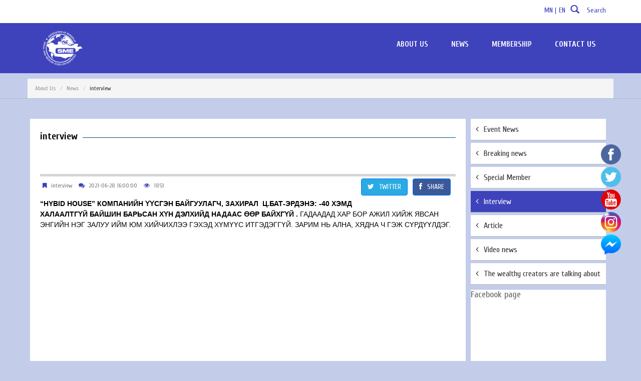

--- FILE ---
content_type: text/html; charset=UTF-8
request_url: https://bayalagbuteegch.mn/en_tbb/news/interview/read/2474
body_size: 50102
content:
<!DOCTYPE html>
<!--
   _____   _____   _____   ____   _   _   _____     ___ __  __  ___
  |  _  | |  _  | |  _  | |  __| | | / | |  _  |   |_  )  \/  \| __|
  | |_| | | |_| | | |_| | | |__  | |/ /  | |_| |    / / ()  () ||_ \
  |  _/_  | | | | |  _/_  | |__| |   |   | | | |   /___\__/\__/|___/
  | |_| | | | | | | |_| | | |__  | |\ \  | | | |
  |_____| |_| |_| |_____| |____| |_| \_| |_| |_|
  
    
  !-->
<html>
  
<head>
<meta charset="utf-8">
    <title>
      Баялаг бүтээгчдийг дэмжих холбоо | News description          </title>
        <meta property="og:type" content="article"/>
    <meta property="og:url" content="/en_tbb/news/interview/read/2474"/>
    <meta property="og:title" content="“HYBID HOUSE” КОМПАНИЙН ҮҮСГЭН БАЙГУУЛАГЧ, ЗАХИРАЛ  Ц.БАТ-ЭРДЭНЭ: -40 ХЭМД ХАЛААЛТГҮЙ БАЙШИН БАРЬСАН ХҮН ДЭЛХИЙД НАДААС ӨӨР БАЙХГҮЙ"/>
    <meta property="og:description" content="“HYBID HOUSE” КОМПАНИЙН ҮҮСГЭН БАЙГУУЛАГЧ, ЗАХИРАЛ  Ц.БАТ-ЭРДЭНЭ: -40 ХЭМД ХАЛААЛТГҮЙ БАЙШИН БАРЬСАН ХҮН ДЭЛХИЙД НАДААС ӨӨР БАЙХГҮЙ"/>
    <meta property="og:image" content="/images/news/87ae3-download-(7).jpg"/>
        <link href="//fonts.googleapis.com/css?family=.|Cuprum:light,normal,bold|Cuprum:light,normal,bold|Cuprum:light,normal,bold|Cuprum:light,normal,bold|Cuprum:light,normal,bold|Cuprum:light,normal,bold" rel="stylesheet" type="text/css" />
    <link href="/css/bootstrap.min.css" media="all" rel="stylesheet" type="text/css" />
    <link href="/css/bootstrap-glyphicons.css" rel="alternate stylesheet"/>    
    <link href="/css/font-awesome.css" media="all" rel="stylesheet" type="text/css" />
    <link href="/css/se7en-font.css" media="all" rel="stylesheet" type="text/css" />
    <link href="/css/isotope.css" media="all" rel="stylesheet" type="text/css" />
    <link href="/css/jquery.fancybox.css" media="all" rel="stylesheet" type="text/css" />
    <link href="/css/fullcalendar.css" media="all" rel="stylesheet" type="text/css" />
    <link href="/css/wizard.css" media="all" rel="stylesheet" type="text/css" />
    <link href="/css/select2.css" media="all" rel="stylesheet" type="text/css" />
    <link href="/css/morris.css" media="all" rel="stylesheet" type="text/css" />
    <!--<link href="/css/datatables.css" media="all" rel="stylesheet" type="text/css" />-->
    <link href="/css/datepicker.css" media="all" rel="stylesheet" type="text/css" />
    <link href="/css/bootstrap-datetimepicker.min.css" media="all" rel="stylesheet" type="text/css" />
    <link href="/css/timepicker.css" media="all" rel="stylesheet" type="text/css" />
    <link href="/css/colorpicker.css" media="all" rel="stylesheet" type="text/css" />
    <link href="/css/bootstrap-switch.css" media="all" rel="stylesheet" type="text/css" />
    <link href="/css/daterange-picker.css" media="all" rel="stylesheet" type="text/css" />
    <link href="/css/typeahead.css" media="all" rel="stylesheet" type="text/css" />
    <link href="/css/summernote.css" media="all" rel="stylesheet" type="text/css" />
    <link href="/css/pygments.css" media="all" rel="stylesheet" type="text/css" />
    <link href="/css/style.css" media="all" rel="stylesheet" type="text/css" />
    <link href="/css/style-tbb.css" media="all" rel="stylesheet" type="text/css" />
    <link href="/css/color/green.css" media="all" rel="alternate stylesheet" title="green-theme" type="text/css" />
    <link href="/css/color/orange.css" media="all" rel="alternate stylesheet" title="orange-theme" type="text/css" />
    <link href="/css/color/magenta.css" media="all" rel="alternate stylesheet" title="magenta-theme" type="text/css" />
    <link href="/css/color/gray.css" media="all" rel="alternate stylesheet" title="gray-theme" type="text/css" />
    <link href="/css/ekko-lightbox.css" rel="stylesheet">
    <link href="/css/bootstrap-glyphicons.css" media="all" rel="alternate stylesheet"/>
  <link rel="stylesheet" href="/css/idangerous.swiper.css">
   <!-- <link rel="stylesheet" href="/css/Roboto_Light/stylesheet.css">-->
    <link rel="stylesheet" href="/css/revolution.css" media="screen"/>
  <link rel="stylesheet" type="text/css" href="/css/rs-plugin/css/settings.css" media="screen" />
    <link rel="stylesheet" type="text/css" href="/css/theme-animate.css" media="screen" />
    <link href="/css/thumbnail-slider.css" rel="stylesheet" type="text/css" />    
    <link href="/css/slick.css" rel="stylesheet">
    <link href="/css/slick-theme.css" rel="stylesheet">
      <link rel="shortcut icon" href="/images/logo1.png">
    
  <style>
/* Demo Styles */

.swiper-container {
  width: 100%;
 
  color: #fff;
 
}
.red-slide {
  background: #fff;
}
.blue-slide {
  background: #fff;
}
.orange-slide {
  background: #fff;
}
.green-slide {
  background: #fff;
}
.pink-slide {
  background: #fff;
}
.swiper-slide{ width:100%;}

.swiper-slide .title {
  font-style: italic;
  font-size: 42px;
  margin-top: 80px;
  margin-bottom: 0;
  line-height: 45px;
}
.pagination {
  position: absolute;
  z-index: 20;
  left: 10px;
  bottom: 10px;
}
.swiper-pagination-switch {
  display: inline-block;
  width: 8px;
  height: 8px;
  border-radius: 8px;
  background: #222;
  margin-right: 5px;
  opacity: 0.8;
  border: 1px solid #fff;
  cursor: pointer;
}
.swiper-visible-switch {
  background: #aaa;
}
.swiper-active-switch {
  background: #fff;
}
  </style>
  <!-- Facebook Pixel Code -->
<script>
  !function(f,b,e,v,n,t,s)
  {if(f.fbq)return;n=f.fbq=function(){n.callMethod?
  n.callMethod.apply(n,arguments):n.queue.push(arguments)};
  if(!f._fbq)f._fbq=n;n.push=n;n.loaded=!0;n.version='2.0';
  n.queue=[];t=b.createElement(e);t.async=!0;
  t.src=v;s=b.getElementsByTagName(e)[0];
  s.parentNode.insertBefore(t,s)}(window, document,'script',
  'https://connect.facebook.net/en_US/fbevents.js');
  fbq('init', '349694439109168');
  fbq('track', 'PageView');
</script>
<noscript><img height="1" width="1" style="display:none"
  src="https://www.facebook.com/tr?id=349694439109168&ev=PageView&noscript=1"
/></noscript>
<!-- End Facebook Pixel Code -->
<!-- Global site tag (gtag.js) - Google Analytics -->
<script async src="https://www.googletagmanager.com/gtag/js?id=G-GNYCX064PF"></script>
<script>
  window.dataLayer = window.dataLayer || [];
  function gtag(){dataLayer.push(arguments);}
  gtag('js', new Date());

  gtag('config', 'G-GNYCX064PF');
</script>
<script>(function() {
  var _fbq = window._fbq || (window._fbq = []);
  if (!_fbq.loaded) {
    var fbds = document.createElement('script');
    fbds.async = true;
    fbds.src = '//connect.facebook.net/en_US/fbds.js';
    var s = document.getElementsByTagName('script')[0];
    s.parentNode.insertBefore(fbds, s);
    _fbq.loaded = true;
  }
  _fbq.push(['addPixelId', '741815505931418']);
})();
window._fbq = window._fbq || [];
window._fbq.push(['track', 'PixelInitialized', {}]);
</script>

<noscript><img height="1" width="1" alt="" style="display:none" src="https://www.facebook.com/tr?id=741815505931418&amp;ev=PixelInitialized" /></noscript>

<script>(function() {
  var _fbq = window._fbq || (window._fbq = []);
  if (!_fbq.loaded) {
    var fbds = document.createElement('script');
    fbds.async = true;
    fbds.src = '//connect.facebook.net/en_US/fbds.js';
    var s = document.getElementsByTagName('script')[0];
    s.parentNode.insertBefore(fbds, s);
    _fbq.loaded = true;
  }
  _fbq.push(['addPixelId', '1398984080400424']);
})();
window._fbq = window._fbq || [];
window._fbq.push(['track', 'PixelInitialized', {}]);
</script>
<noscript><img height="1" width="1" alt="" style="display:none" src="https://www.facebook.com/tr?id=1398984080400424&amp;ev=PixelInitialized" /></noscript>
    <meta content="width=device-width, initial-scale=1.0, maximum-scale=1.0, user-scalable=no" name="viewport">
    <script type="application/ld+json">
{
  "@context" : "http://schema.org",
  "@type" : "Organization",
  "name" : "BayalagButeegch",
  "url" : "http://www.bayalagbuteegch.mn",
  "sameAs" : [
      "http://www.facebook.com/BayalagButeegch",
      "http://twitter.com/BayalagButeegch",
      "http://instagram.com/bbuteegch/",
      "http://www.youtube.com/user/BayalagButeegch",
      "http://www.linkedin.com/company/BayalagButeegch"
      ]
}
</script>
    <meta content="width=device-width, initial-scale=1.0, maximum-scale=1.0, user-scalable=no" name="viewport">
  </head>
  <body id="mainbody" style="background-color: #c3cdea;">
    <div class="modal-shiftfix">    
         
<!-- Navigation -->
      <div class="navbar navbar-fixed-top scroll-hide">
      <div class="container-fluid top-bar ">
          <div class="container clearfix">
          <!-- <div class="pull-left">
            <ul class="nav navbar-nav site-nav pull-left">
                          <li class="dropdown notifications hidden-xs">
                <a class="dropdown-toggle"  data-toggle="modal" href="#myLogin">
                  Login |
                </a>
                
              </li>
              <li class="dropdown messages hidden-xs ">
                <a class="dropdown-toggle" data-toggle="" href="/auth/register">
                  Register |
                  
                </a>
                
              </li>
                            <li class="dropdown settings hidden-xs ">
                <a class="dropdown-toggle" data-toggle="" href="/en_tbb/contact">
                  Contact |
                </a>
                
              </li>
              <li class="dropdown settings hidden-xs ">
                <a class="dropdown-toggle" data-toggle="" href="/en_tbb/jobs/">
                  Jobs
                </a>
                
              </li>
            </ul>
          </div> -->
          <div id="search" >
                <div class="container">
                    <form method="post" id="searchform" action="/en_tbb/search">
    <label class="visuallyhidden" for="s">Search news:</label>
    <input type="text" value="" placeholder="Search value here..." name="s" id="s">
    <input type="submit" id="searchsubmit" value="Search">
</form>                    <ul  class="nolist alignright">
                        <li id="searchclose"><span style="display: inline;"><i class="icon-remove"></i></span></li>
                    </ul>
                </div>
        </div>
        <div class="col-xs-6 text-right hidden-lg" style="position: absolute; margin-top: 0px;">
                  <a class="" href="/en_tbb"><img style="background-color: #3e42bb;" src="/images/banner/logo32.png" width="60px" /></a>
                  </div>
          <div class="pull-right">
            <ul class="nav navbar-nav site-nav tool-nav login-nav pull-right">
             <!--
              <li><a style="" href="https://www.facebook.com/BayalagButeegch" data-toggle="tooltip" class="tooltip-top" title="Facebook" target="_blank"><img style="background-color: #3e42bb;" src="/images/facebook_icon.png" height="20px" /></a></li>   
              <li style="margin-left: 5px;"><a style="" href="https://m.me/BayalagButeegch" data-toggle="tooltip" class="tooltip-top" title="Facebook" target="_blank"><img style="background-color: #3e42bb;" src="/images/messenger_icon.png" height="20px" /></a></li>   
              <li style="margin-left: 5px;"><a style="" href="https://www.twitter.com/BayalagButeegch" data-toggle="tooltip" class="tooltip-top" title="Twitter" target="_blank"><img style="background-color: #3e42bb;" src="/images/twitter_icon.png" height="20px" /></a></li>   
              <li style="margin-left: 5px;"><a style="margin-top: 2px;font-size: 24px;" href="https://www.instagram.com/bbuteegch" data-toggle="tooltip" class="tooltip-top" title="Instagram" target="_blank"><i class="icon-instagram"></i></a></li>   
              <li style="margin-left: 5px;"><a style="margin-top: 2px;font-size: 24px;" href="https://www.youtube.com/playlist?list=PLtBGhThvHWG5v_Zq1sMufRcAONX9o4UoL" data-toggle="tooltip" class="tooltip-top" title="Youtube" target="_blank"><i class="icon-youtube"></i></a></li>   
            -->
              <li class="dropdown notifications hidden-xs" style="padding-left: 10px;">
                <a class="dropdown-toggle"  data-toggle="" href="/tbb/news/interview/read/2474">
                  MN |
                </a>                
              </li>
              <li class="dropdown messages hidden-xs">
                <a class="dropdown-toggle" data-toggle="" href="/en_tbb/news/interview/read/2474">
                  EN                
                </a>                
              </li>
              <li class="dropdown messages hidden-xs">
                <a class="dropdown-toggle " data-toggle="dropdown" href="#" id="searchopen">
                 <span aria-hidden="true" class="glyphicon glyphicon-search pull-left mar-r" style="color: #3e42bb;"></span>
                  Search
                </a>
                
              </li>
              <!--              <li class="dropdown messages hidden-xs">
                <a class="dropdown-toggle " data-toggle="dropdown" href="#" id="searchopen">
                 <span aria-hidden="true" class="glyphicon glyphicon-search pull-left mar-r"></span>
                  Хайлт
                </a>
                
              </li>
              -->
            </ul>
          </div>
      <button class="navbar-toggle"><span class="icon-bar"></span><span class="icon-bar"></span><span class="icon-bar"></span></button>
       </div>
          
         
        </div>
        <div class="container-fluid container main-nav clearfix">
        <div class="web-brand clearfix pull-left bakery-logo" style="top: 0px;">
                  <a class="" href="/en_tbb"><img src="/images/banner/logo32.png" width="100px" /></a>
                  </div>
        
          <div class="nav-collapse pull-right mains-menu" style="top: 12px;">
            <ul class="nav"> 
              <!-- <li>
                <a  href="/en_tbb">
                  Home
                </a>
              </li> -->          
                                          <li>
                                <a style="font-size: 15px;"  href="/en_tbb/category/1">
                    About us                </a>
                              </li>
                                                                                    <li>
                                <a style="font-size: 15px;"  href="/en_tbb/category/2">
                    News                </a>
                              </li>
                                                        <li>
                                <a style="font-size: 15px;"  href="/en_tbb/category/5">
                    Membership                </a>
                              </li>
                                                                                                                                                                                                                                                                                                                                  <!-- <li class="hidden-lg">
              <a data-toggle="modal" href="#myLogin">
                Login</b></a>                
              </li>
              <li class="hidden-lg">
              <a  href="/auth/register">
                Register</b></a>                
              </li> -->
              <li class="hidden2-lg">
              <a style="font-size: 16px;"  href="/en_tbb/contact">
                Contact Us</b></a>                
              </li>
              <li class="hidden-lg">
              <a style="font-size: 15px;" href="/tbb/news/interview/read/2474">
                MN</b></a>                
              </li>
              
            </ul>
          </div>
        </div>
      </div>
            <!-- End Navigationwhite-line -->
       <div class="container top-height">
      
      
      </div>      <div class="col-lg-12 clearfix padding-del" style="margin-top: 55px;">
       <div class="container padd-del">
         <ol class="breadcrumb bakery-location">
          <li><a href="/en_tbb/category/1">About Us</a></li>
          <li><a href="/en_tbb/news">News</a></li>
          <li class="active">interview</li>
        </ol>
        
       
       </div>
    </div>
    
    <div class="col-lg-12 clearfix padding-del line-bt" id="content51">
       <div class="container content-zai ">
         <div class="col-lg-12">
        <div class="row padd-del mobile-prod">
        <div class="col-lg-12 padd-del">
           <div class="container content-zai">
             
             <div class="pav-categoryproducts no-boxshadown">
             
             <div class="box-content">
          
                    <div class="">
                       <div class="clearfix mobile-news " >
                       
                         
                         
                         
                         <div class="col-lg-9 clearfix padd-text-news bg-white">
                           
                         
                               <div class="col-lg-12">
                               <div class=" clearfix ">
    <h3 class="headline">interview</h3><span class="line" style="margin-bottom:25px;"></span>
        <div class="clearfix"></div>
  </div>
                               <article class="gridpost clearfix">
                               <header>
                <div class="card-img">
                                                    </div>
              </header>
                               
                               <div><h2><a href="#"></a></h2></div>
                              
                               <footer class="posmeta">
                <ul class="list-inline">
                  <li><i class="icon-bookmark"></i> <a href="#">interview</a></li>
                  <li><i class="icon-comments"></i> <a href="#">2021-06-28 16:00:00</a></li>
                  <li><i class="icon-eye-open"></i> <a href="#">1853</a></li>
                </ul>
              </footer>
              <div class="social" style="margin-top: -38px;margin-bottom: 50px;">
				  <a class="btn btn-primary facebook pull-right" onclick="fb_share()" href="#" data-layout="button_count" style="background-color: #3b5998;"><i class="icon-facebook"></i>SHARE</a>
				  <a class="btn btn-primary twitter pull-right" onclick="tw_share()" href="#" data-layout="button_count" style="background-color: #29aae3;"><i class="icon-twitter"></i>TWITTER</a>
                </div>
              <div class="content-entry">
                            <div class="medee-read" style="white-space-collapse: unset;">
              
                            <span style="font-family:arial,helvetica,sans-serif;"><span style="font-size:14px;"><span style="color:#000000;"><strong>&ldquo;HYBID HOUSE&rdquo; КОМПАНИЙН ҮҮСГЭН БАЙГУУЛАГЧ, ЗАХИРАЛ&nbsp; Ц.БАТ-ЭРДЭНЭ: -40 ХЭМД ХАЛААЛТГҮЙ БАЙШИН БАРЬСАН ХҮН ДЭЛХИЙД НАДААС ӨӨР БАЙХГҮЙ .&nbsp;</strong></span><span data-offset-key="1biqn-0-0" style="color: rgb(5, 5, 5); white-space: pre-wrap;">ГАДААДАД ХАР БОР АЖИЛ ХИЙЖ ЯВСАН ЭНГИЙН НЭГ ЗАЛУУ ИЙМ ЮМ ХИЙЧИХЛЭЭ ГЭХЭД ХҮМҮҮС ИТГЭДЭГГҮЙ. ЗАРИМ НЬ АЛНА, ХЯДНА Ч ГЭЖ СҮРДҮҮЛДЭГ.<br />
<br />
<iframe allow="accelerometer; autoplay; clipboard-write; encrypted-media; gyroscope; picture-in-picture" allowfullscreen="" frameborder="0" height="300" scrolling="no" src="https://www.youtube.com/embed/LBMsbkHa7zw" title="YouTube video player" width="400"></iframe><br />
Бүрэн эхээрээ:   
                            <a id="tweetbutton" style="display:none;
    position:absolute;
    z-index:1010;
    padding-left:10px;"><img id="tweetbutton1" src = "/images/icon_twitter.png" width="30px"/></a>
              </div>
              </div>
            </article>
                               </div>
                            
                         </div>
                         
                         <div class="col-lg-3 ">
                         
                           <div class="left-menu">
                             <ul class="list-unstyled">
                               <li class="">
                                <a href="/en_tbb/news/event"><i class="icon-angle-left mar-r"></i>Event News</a>
                               </li>
                               <li class="">
                                <a href="/en_tbb/news/now"><i class="icon-angle-left mar-r"></i>Breaking news</a>
                               </li>
                               <li class="">
                                <a href="/en_tbb/news/special"><i class="icon-angle-left mar-r"></i>Special Member</a>
                               </li>
                               <li class="active">
                                <a href="/en_tbb/news/interview"><i class="icon-angle-left mar-r"></i>Interview</a>
                               </li>
                               <li class="">
                                <a href="/en_tbb/news/article"><i class="icon-angle-left mar-r"></i>Article</a>
                               </li>
                               <li class="">
                                <a href="/en_tbb/news/video"><i class="icon-angle-left mar-r"></i>Video news</a>
                               </li>
                               <li class="">
                                <a href="/en_tbb/news/talk"><i class="icon-angle-left mar-r"></i>The wealthy creators are talking about</a>
                               </li>
                             </ul>
                           </div>
                           <div class="left-menu" style="background-color: #fff;">
                             <h4 class="widget-title"><span>Facebook page</span></h4>
                            <!--<iframe src="//www.facebook.com/plugins/likebox.php?href=https://www.facebook.com/BayalagButeegch/&amp;width=262&amp;height=240&amp;colorscheme=light&amp;show_faces=true&amp;header=true&amp;stream=false&amp;show_border=true&amp;appId=499481203443583" scrolling="no" frameborder="0" style="border:none; overflow:hidden; width:350px; height:240px; max-width: 100% !important;" allowTransparency="true"></iframe>-->
                            <iframe title="fbpage-BayalagButeegch" src="https://www.facebook.com/plugins/page.php?href=https://www.facebook.com/BayalagButeegch&tabs=timeline&width=262&height=800&small_header=true&adapt_container_width=true&hide_cover=false&show_facepile=false&appId=361420201045179" width="262" height="800" id="fbPost" style="border:none;overflow:hidden;position: relative;" scrolling="no" frameborder="0" allowTransparency="true" allow="encrypted-media"></iframe>
                           </div>
                           
                         </div>
                         
                       </div>
                       
                         
                       
                    </div>
           </div>
             
             </div>
             
             
             
             
           </div>
        </div>
        </div>
        </div>
</div>
</div>
<script>
    // $(document).ready(function() {
        if(document.getElementsByClassName("medee-read") != undefined) {
            for (let i = 0; i < document.getElementsByClassName("medee-read")[0].children.length; i++) {
                document.getElementsByClassName("medee-read")[0].children[i].style.whiteSpaceCollapse = 'unset';
            }
        }
    // });
</script>

 
      <div class="col-lg-12 footer-container line-bt ">
      <div class="container footer-zai">
        <div class="col-lg-12 padding-del">
             
            <div class="col-lg-12 padding-del">
              <ul class="list-unstyled">
                <!--<li class="col-xs-12 col-sm-6" style="width: 14.285%;">
                
                  <div class="footer-content col-lg-12 padding-del">
                    <a href="/en_tbb"><h4 class="pull-right">Home</h4></a>
                  </div>
                
                </li>-->
                                            <li class="col-xs-12 col-sm-4" style="">
                
                  <div class="footer-content col-lg-12 padding-del">
                                        <a href="/en_tbb/category/1"><h4 class="paddtab">About us</h4></a>
                                                            <ul class="list-unstyled footer-menu">
                                          <li><a href="/en_tbb/category/1?service1=true"><i class="icon-angle-right mar-r"></i>Introduction</a></li>
                                            <li><a href="/en_tbb/category/1?service2=true"><i class="icon-angle-right mar-r"></i>Main activities</a></li>
                                            <li><a href="/en_tbb/category/1?service3=true"><i class="icon-angle-right mar-r"></i>Vision</a></li>
                                            <li><a href="/en_tbb/category/1?service4=true"><i class="icon-angle-right mar-r"></i>President’s greetings</a></li>
                                            <li><a href="/en_tbb/category/1?service5=true"><i class="icon-angle-right mar-r"></i>Our colleague</a></li>
                                            <li><a href="/en_tbb/category/1?service28=true"><i class="icon-angle-right mar-r"></i>Main Activities </a></li>
                                            <li><a href="/en_tbb/category/1?service6=true"><i class="icon-angle-right mar-r"></i>Within the social responsibility</a></li>
                                          </ul>
                                      </div>
                
                </li>
                                                                                            <li class="col-xs-12 col-sm-4" style="">
                
                  <div class="footer-content col-lg-12 padding-del">
                                        <a href="/en_tbb/category/2"><h4 class="paddtab">News</h4></a>
                                                            <ul class="list-unstyled footer-menu">                   
                      <li><a href="/en_tbb/news/event"><i class="icon-angle-right mar-r"></i>Event News</a></li>
                      <li><a href="/en_tbb/news/now"><i class="icon-angle-right mar-r"></i>Breaking News</a></li>
                      <li><a href="/en_tbb/news/special"><i class="icon-angle-right mar-r"></i>Special Member</a></li>
                      <li><a href="/en_tbb/news/interview"><i class="icon-angle-right mar-r"></i>Interview</a></li>
                      <li><a href="/en_tbb/news/article"><i class="icon-angle-right mar-r"></i>Article</a></li>
                      <li><a href="/en_tbb/news/video"><i class="icon-angle-right mar-r"></i>Video News</a></li>
                      <li><a href="/en_tbb/news/talk"><i class="icon-angle-right mar-r"></i>The wealthy creators are talking about</a></li>
                    </ul>
                                      </div>
                
                </li>
                                                              <li class="col-xs-12 col-sm-4" style="">
                
                  <div class="footer-content col-lg-12 padding-del">
                                        <a href="/en_tbb/category/5"><h4 class="paddtab">Membership</h4></a>
                                                            <ul class="list-unstyled footer-menu">
                                          <li><a href="/en_tbb/category/5?service15=true"><i class="icon-angle-right mar-r"></i>Membership policy</a></li>
                                            <li><a href="/en_tbb/category/5?service16=true"><i class="icon-angle-right mar-r"></i>Membership procedure</a></li>
                                            <li><a href="/en_tbb/category/5?service17=true"><i class="icon-angle-right mar-r"></i>Membership registration</a></li>
                                            <li><a href="/en_tbb/category/5?service18=true"><i class="icon-angle-right mar-r"></i>Membership opportunities</a></li>
                                          </ul>
                                      </div>
                
                </li>
                                                                                                                                                                                                                    <li class="col-xs-12 col-sm-4" style="">
                
                  <div class="footer-content col-lg-12 padding-del">
                                        <a href="/en_tbb/category/6"><h4 class="paddtab">Gallery</h4></a>
                                                          </div>
                
                </li>
                                                                                                                                                                      </ul>
              
            </div>
            <div class="col-xs-12 col-lg-12 padding-del">
              <div class="text-center" style="margin-top: 15px;">
                <h4>Contact Us</h4>
                <p>Grand Plaza 10th floor, 1006, Bayangol District, Ulaanbaatar, Mongolia</p>
                <p>Phone: 9904-4075</p>
                <p>Email: bbdh@bayalagbuteegch.mn</p>
              </div>
            </div>
        </div>
        
      </div>      
    </div>

    <div class="col-lg-12 copyright-section">
        <div class="container foot-zai footer-line">
            <div class="col-lg-12 padd-del">
                <div class="copyright col-lg-9">
                    © 2026 "Small and Medium sized enterprises association of Mongolia" copyright reserved
                </div>
                <div class="col-lg-3 clearfix">
                  <ul class="list-inline pull-right social-footer"> 
                      <li><a href="/tbb/news/interview/read/2474" data-toggle="tooltip" class="tooltip-top" style="top: -10px;color: #ffffff;">MN</a></li>
                      <li><a href="/en_tbb/news/interview/read/2474" data-toggle="tooltip" class="tooltip-top" style="top: -10px;color: #ffffff;">EN</a></li>
                      <li><a href="https://www.facebook.com/BayalagButeegch" data-toggle="tooltip" class="tooltip-top" title="Facebook" target="_blank"><i class="icon-facebook"></i></a></li>
                      <li><a href="https://www.twitter.com/BayalagButeegch" data-toggle="tooltip" class="tooltip-top" title="Twitter" target="_blank"><i class="icon-twitter"></i></a></li>
                      <li><a href="https://www.youtube.com/playlist?list=PLtBGhThvHWG5v_Zq1sMufRcAONX9o4UoL" data-toggle="tooltip" class="tooltip-top" title="Youtube" target="_blank"><i class="icon-youtube"></i></a></li>
                    </ul>  
                </div>
            </div>
        </div>
    </div>

    <div class="modal fade" id="myLogin">
                  <div class="modal-dialog">
                    <div class="modal-content">
                      <div class="modal-header">
                        <button aria-hidden="true" class="close" data-dismiss="modal" type="button">&times;</button>
                        <h4 class="modal-title">
                          НЭВТРЭХ ХЭСЭГ
                        </h4>
                      </div>
                      <div class="modal-body">
                       
                        <div class="login2 login-wrapper">
     
      <form action="/auth/login" method="post">    
      <div class="form-group">
          <div class="input-groupdd">
            <input class="form-control" placeholder="Имэйл хаяг" type="text" name="login" id="login">
          </div>
        </div>
        <div class="form-group">
          <div class="input-groupdd">
            <input class="form-control" placeholder="Нууц үг" type="password" name="h-password" id="h-password">
          </div>
        </div>
        <a class="pull-right" href="/auth/forgot_password">Нууц үгээ мартсан?</a>        
        <input type="hidden" name="ci_csrf_token" value="">
        <input class="btn btn-sm btn-unitel btn-block" id="login_btn" name="login_btn" type="submit" value="НЭВТРЭХ">    
        <!--<div class="social-login clearfix">
          <a style="width: 100%;" class="btn btn-primary facebook btn-block" href="/auth/login"><i class="icon-facebook"></i>Facebook-р нэвтрэх</a>
        </div>-->
      </form>
    </div>
                      </div>
                      <div class="modal-footer">
                        <button class="btn btn-default-outline" data-dismiss="modal" type="button">Гарах</button>
                      </div>
                    </div>
                  </div>
                </div> 
                          </div> 
        
  </body>

  <div id="social-container-right" class="change">
        <!-- <a href="/tbb" title="Нүүр хуудас">
          <img src="/images/logo1.png" width="40px">  
        </a> -->
        <ul>
            <li title="Facebook">
                <a href="https://www.facebook.com/BayalagButeegch/"
                   target="_blank">
                    <img src="/images/icon_facebook.png" width="40px">
                </a>
            </li>
            <li title="Twitter">
                <a href="https://www.twitter.com/BayalagButeegch/"
                   target="_blank">
                    <img src="/images/icon_twitter.png" width="40px">
                </a>
            </li>
            <li title="Youtube page">
                <a href="https://www.youtube.com/playlist?list=PLtBGhThvHWG5v_Zq1sMufRcAONX9o4UoL"
                   target="_blank">
                    <img src="/images/icon_youtube.png" width="40px">
                </a>
            </li>
            <li title="Instagram">
                <a href="https://www.instagram.com/bbuteegch/"
                   target="_blank">
                    <img src="/images/icon_instagram.png" width="40px">
                </a>
            </li>
            <li title="Messenger CHAT">
                <a href="https://m.me/BayalagButeegch"
                   onclick="window.open(this.href, 'mywin',
'left=90,top=20,width=500,height=500,toolbar=1,resizable=0'); return false;">
                    <img src="/images/icon_messenger.png" width="40px">
                </a>
            </li>
        </ul>                                          
    </div>
   
    <script src="//code.jquery.com/jquery-1.10.1.min.js"></script>
  <script src="//code.jquery.com/ui/1.10.3/jquery-ui.js" type="text/javascript"></script>
    <script src="/js/jquery.imgpreload.min.js" type="text/javascript" ></script>
    <script type="text/javascript" src="//cdnjs.cloudflare.com/ajax/libs/hammer.js/1.0.5/jquery.hammer.min.js"></script>
  <script type="text/javascript" src="/js/jquery.mmenu.min.all.js"></script>
    <script src="/js/masonry.pkgd.min.js"></script>
    <script src="/js/jquery.appear.js"></script>
    <script src="/css/vendor/owl-carousel/owl.carousel.js"></script>
  <script src="/js/bootstrap.min.js" type="text/javascript"></script>
  <script src="/js/raphael.min.js" type="text/javascript"></script>
  <script src="/js/selectivizr-min.js" type="text/javascript"></script>
  <script src="/js/jquery.mousewheel.js" type="text/javascript"></script>
  <script src="/js/jquery.easing-1.3.min.js" type="text/javascript"></script>
  <script src="/js/jquery.vmap.min.js" type="text/javascript"></script>
  <script src="/js/jquery.vmap.sampledata.js" type="text/javascript"></script>
  <script src="/js/jquery.vmap.world.js" type="text/javascript"></script>
  <script src="/js/jquery.bootstrap.wizard.js" type="text/javascript"></script>
  <script src="/js/fullcalendar.min.js" type="text/javascript"></script>
  <script src="/js/gcal.js" type="text/javascript"></script>
  <script src="/js/jquery.dataTables.min.js" type="text/javascript"></script>
  <script src="/js/datatable-editable.js" type="text/javascript"></script>
  <script src="/js/jquery.easy-pie-chart.js" type="text/javascript"></script>
  <script src="/js/excanvas.min.js" type="text/javascript"></script>
  <script src="/js/jquery.isotope.min.js" type="text/javascript"></script>
  <!--<script src="/js/isotope_extras.js" type="text/javascript"></script>-->
  <script src="/js/modernizr.custom.js" type="text/javascript"></script>
  <script src="/js/jquery.fancybox.pack.js" type="text/javascript"></script>
  <script src="/js/select2.js" type="text/javascript"></script>
  <script src="/js/styleswitcher.js" type="text/javascript"></script>
  <script src="/js/wysiwyg.js" type="text/javascript"></script>
  <script src="/js/summernote.min.js" type="text/javascript"></script>
  <script src="/js/jquery.inputmask.min.js" type="text/javascript"></script>
  <script src="/js/jquery.validate.js" type="text/javascript"></script>
  <script src="/js/bootstrap-fileupload.js" type="text/javascript"></script>
  <script src="/js/bootstrap-datepicker.js" type="text/javascript"></script>
  <script src="/js/bootstrap-datetimepicker.min.js" type="text/javascript"></script>
  <script src="/js/bootstrap-timepicker.js" type="text/javascript"></script>
  <script src="/js/bootstrap-colorpicker.js" type="text/javascript"></script>
  <script src="/js/bootstrap-switch.min.js" type="text/javascript"></script>
  <script src="/js/typeahead.js" type="text/javascript"></script>
  <script src="/js/daterange-picker.js" type="text/javascript"></script>
  <script src="/js/date.js" type="text/javascript"></script>
  <script src="/js/morris.min.js" type="text/javascript"></script>
  <script src="/js/skycons.js" type="text/javascript"></script>
  <script src="/js/fitvids.js" type="text/javascript"></script>
  <script src="/js/jquery.sparkline.min.js" type="text/javascript"></script>
  <script src="/js/main.js" type="text/javascript"></script>
  <script src="/js/respond.js" type="text/javascript"></script>
    <script src="/js/jquery.nailthumb.1.1.js"></script>
    <script src="/js/modernizr-2.6.1.min.js"></script>
    <script src="/js/idangerous.swiper-2.1.min.js"></script>
    <script src="/js/jquery.queryloader2.min.js"></script>
    <!--<script type="text/javascript" src="rs-plugin/js/jquery.themepunch.revolution.min.js"></script>-->
    <script src="/js/superfish.js"></script>
    <script src="/js/easing.js"></script>
    <script src="/js/jquery.carouFredSel-6.2.1-packed.js"></script>
    <script src="/js/jquery.themepunch.plugins.min.js"></script>
    <script src="/js/jquery.themepunch.revolution.min.js"></script>
    <script src="/js/view.home.js"></script>
    <script src="/js/theme.js"></script>    
    <script src="/js/thumbnail-slider.js" type="text/javascript"></script>    
    <script type="text/javascript" src="/js/ekko-lightbox.min.js"></script>
    <script type="text/javascript" src="/js/slick.js"></script>
    <!--<script src="/js/plugins.js"></script>-->
   <!-- <script>
  var mySwiper = new Swiper('.swiper-container',{
    pagination: '.pagination',
    paginationClickable: true
  })
  </script>-->
    
  <script type="text/javascript">

      //  The menu on the left
      $(function() {
        $('nav#menu-left').mmenu();
      });


      //  The menu on the right
      $(function() {

        var $menu = $('nav#menu-right');

        $menu.mmenu({
          position  : 'right',
          classes   : 'mm-light',
          dragOpen  : true,
          counters  : true,
          searchfield : true,
          labels    : {
            fixed   : !$.mmenu.support.touch
          },
          header    : {
            add     : true,
            update    : true,
            title   : 'Contacts'
          }
        });

        //  Click a menu-item
        var $confirm = $('#confirmation');
        $menu.find( 'li a' ).not( '.mm-subopen' ).not( '.mm-subclose' ).bind(
          'click.example',
          function( e )
          {
            e.preventDefault();
            $confirm.show().text( 'You clicked "' + $.trim( $(this).text() ) + '"' );
            $('#menu-right').trigger( 'close' );
          }
        );
      });
    </script>
  
  <script>
$(document).ready(function() {
//Retina Image


//Slideshow
$('.banner-blog').revolution({
delay:9000,
onHoverStop:"off",            // Stop Banner Timet at Hover on Slide on/off
thumbWidth:100,             // Thumb With and Height and Amount (only if navigation Tyope set to thumb !)
thumbHeight:50,
thumbAmount:3,
hideThumbs:0,
navigationType:"bullet",        // bullet, thumb, none
navigationArrows:"none",        // nexttobullets, solo (old name verticalcentered), none
navigationStyle:"round",      // round,square,navbar,round-old,square-old,navbar-old, or any from the list in the docu (choose between 50+ different item), custom
navigationHAlign:"right",       // Vertical Align top,center,bottom
navigationVAlign:"top",         // Horizontal Align left,center,right
navigationHOffset:40,
navigationVOffset:28,
touchenabled:"on",            // Enable Swipe Function : on/off
stopAtSlide:-1,             // Stop Timer if Slide "x" has been Reached. If stopAfterLoops set to 0, then it stops already in the first Loop at slide X which defined. -1 means do not stop at any slide. stopAfterLoops has no sinn in this case.
stopAfterLoops:-1,            // Stop Timer if All slides has been played "x" times. IT will stop at THe slide which is defined via stopAtSlide:x, if set to -1 slide never stop automatic
hideCaptionAtLimit:0,         // It Defines if a caption should be shown under a Screen Resolution ( Basod on The Width of Browser)
hideAllCaptionAtLilmit:0,       // Hide all The Captions if Width of Browser is less then this value
hideSliderAtLimit:0,          // Hide the whole slider, and stop also functions if Width of Browser is less than this value
fullWidth:"0ff",
shadow:0                //0 = no Shadow, 1,2,3 = 3 Different Art of Shadows -  (No Shadow in Fullwidth Version !)
});
//Slideshow1
$('.banner-blog1').revolution({
delay:5000,
onHoverStop:"on",            // Stop Banner Timet at Hover on Slide on/off
thumbWidth:100,             // Thumb With and Height and Amount (only if navigation Tyope set to thumb !)
thumbHeight:50,
thumbAmount:3,
hideThumbs:2,
navigationType:"bullet",        // bullet, thumb, none
navigationArrows:"solo",        // nexttobullets, solo (old name verticalcentered), none
navigationStyle:"round",      // round,square,navbar,round-old,square-old,navbar-old, or any from the list in the docu (choose between 50+ different item), custom
navigationHAlign:"right",       // Vertical Align top,center,bottom
navigationVAlign:"top",         // Horizontal Align left,center,right
navigationHOffset:40,
navigationVOffset:28,
touchenabled:"on",            // Enable Swipe Function : on/off
stopAtSlide:-1,             // Stop Timer if Slide "x" has been Reached. If stopAfterLoops set to 0, then it stops already in the first Loop at slide X which defined. -1 means do not stop at any slide. stopAfterLoops has no sinn in this case.
stopAfterLoops:-1,            // Stop Timer if All slides has been played "x" times. IT will stop at THe slide which is defined via stopAtSlide:x, if set to -1 slide never stop automatic
hideCaptionAtLimit:0,         // It Defines if a caption should be shown under a Screen Resolution ( Basod on The Width of Browser)
hideAllCaptionAtLilmit:0,       // Hide all The Captions if Width of Browser is less then this value
hideSliderAtLimit:0,          // Hide the whole slider, and stop also functions if Width of Browser is less than this value
fullWidth:"0ff",
shadow:0                //0 = no Shadow, 1,2,3 = 3 Different Art of Shadows -  (No Shadow in Fullwidth Version !)
});
}); 
</script>  

<script>
  $('#myTab a').click(function (e) {
  e.preventDefault()
  $(this).tab('show')
})
</script>

     
    <script type="text/javascript">
  jQuery(document).ready(function() {
    
    jQuery('.media > div.index-small').nailthumb({fitDirection:'top center'});
    jQuery('.serv-small').nailthumb({fitDirection:'top center'});
    jQuery('.firstnews-image').nailthumb({fitDirection:'top center'});
    jQuery('.news-img').nailthumb({fitDirection:'top center'});
     jQuery('.nailthumb-image-titles-animated-onload').nailthumb({titleWhen:'load'});
  });
</script>

<script>
  
  
  $('.content-slide img').imgpreload(function(){
      
    initializeMarquee();
  });



function initializeMarquee(){
  $('.content-slide > div.col-lg-12 img').fadeIn(1000 , function(){
    
    var tabsSwiper = new Swiper('.swiper-container',{
    speed:500,
  autoplay:10000,
  autoResize: true,
  followFinger: true,
    onSlideChangeStart: function(){
    
      $(".tabs > li.active").removeClass('active')
      $(".tabs > li").eq(tabsSwiper.activeIndex).addClass('active')  
    }
  })
    
    
/*    var tabsSwiper = new Swiper('.swiper-container',{
    
  })*/
  $(".tabs > li").on('touchstart mousedown',function(e){
    e.preventDefault()
    $(".tabs > li.active").removeClass('active')
    $(this).addClass('active')
    tabsSwiper.swipeTo( $(this).index() )
  })
  $(".tabs > li").click(function(e){
    e.preventDefault()
  
  
  });
    });  
}
  
  </script>
  
   <script>
      var container = document.querySelector('#containerss');
    // var msnry = new Masonry( container, {
    //   // options
    //   columnWidth: 0,
    //   itemSelector: '.itemm'
    // });
        </script>
    <script type="text/javascript">
      function setUrl(url) {
          window.location = url;
      }
                  </script>    
    <script>
$(document).ready(function() {
  $(document).on('click', '[data-toggle="lightbox"]', function(event) {
      event.preventDefault();
      //$(this).ekkoLightbox();
  });
  /*$("a.group").fancybox({
      'transitionIn'    : 'none',
      'transitionOut'   : 'none',
      'titlePosition'   : 'over',
      'titleFormat'   : function(title, currentArray, currentIndex, currentOpts) {
        return '<span id="fancybox-title-over">Image ' + (currentIndex + 1) + ' / ' + currentArray.length + (title.length ? ' &nbsp; ' + title : '') + '</span>';
      }
    });

  $("a[rel=group]").fancybox({
      'transitionIn'    : 'none',
      'transitionOut'   : 'none',
      'titlePosition'   : 'over',
      'titleFormat'   : function(title, currentArray, currentIndex, currentOpts) {
        return '<span id="fancybox-title-over">Image ' + (currentIndex + 1) + ' / ' + currentArray.length + (title.length ? ' &nbsp; ' + title : '') + '</span>';
      }
    }); */ 
    if(document.getElementById("content51") != undefined) {
        var mainbody = document.getElementById("content51").getElementsByTagName('img');
        for(var i=0;i<mainbody.length;i++) {
            if(mainbody[i].id != "tweetbutton1") {
                mainbody[i].classList.add("img-responsive");
                                mainbody[i].style['height'] = 'auto';
                                mainbody[i].style['max-width'] = '100%';
                mainbody[i].style['width'] = '100%';
            }
        }
    }
});
</script>
<script>
function fb_share() {
    window.open('https://www.facebook.com/sharer/sharer.php?u='+window.location.href, 'Баялаг бүтээгчдийг дэмжих холбоо','left=20,top=20,width=590,height=500,toolbar=1,resizable=0'); 
  };

  function tw_share() {
      var text = document.title;
      text = text.replace(/ /g, ' ');
      text = text.replace('|', ' ');
    window.open("https://twitter.com/intent/tweet?text=" + text + "&url="+escape(window.location.href)+"&hashtags=Баялаг бүтээгчдийг дэмжих холбоо", '', 'menubar=no,toolbar=no,resizable=yes,scrollbars=yes,height=300,width=600');return false;
  };
    function setUrl(url) {
        window.location = url;
    }
    function getSelectionText() {
    var text = "";
    if (window.getSelection) {
        text = window.getSelection().toString();
    } else if (document.selection && document.selection.type != "Control") {
        text = document.selection.createRange().text;
    }
    return text;
}
var mouseX;
var mouseY;
$(document).mousemove(function (e) {
    mouseX = e.pageX;
    mouseY = e.pageY;
    //mouseX = e.clientX;
    //mouseY = e.clientY;
});
$(document).ready(function () {
    $('#tweetbutton').mouseup(function (e) {
        $('#tweetbutton').hide();
    });
    
    /*$('#tweetbutton').click(function (e) {
        window.open("https://twitter.com/share?url="+escape(window.location.href)+"&text=" + encodeURI(getSelectionText()), '', 'menubar=no,toolbar=no,resizable=yes,scrollbars=yes,height=300,width=600');
    });*/

    $('body').mouseup(function (e) {
        mouseX = e.pageX;
        mouseY = e.pageY;
        if (getSelectionText() != "" && getSelectionText().length < 400) {
            $("#tweetbutton").attr("href", 'https://twitter.com/intent/tweet?text=' + encodeURI(getSelectionText()) + '&url=' + encodeURI(document.URL));
            //$("#tweetbutton").attr("href", '#');
            $("#tweetbutton").attr("target", '_blank');
            var wid = $(window).width();
            var wid1 = 0;
            if(wid > 1400 && wid < 1500) {
                wid1 = 10;
            } else if(wid > 1500 && wid < 1700) {
                wid1 = 100;
            } else if(wid > 1700) {
                wid1 = 200;
            } else if(wid < 800) {
                wid1 = -50;
            }
            $('#tweetbutton').css({
                'top': mouseY - 250,
                'left': mouseX - wid1 - 100            }).fadeIn('slow');
        } else {
            $('#tweetbutton').hide();
        }
    })
});
</script>
</html>

--- FILE ---
content_type: text/css
request_url: https://bayalagbuteegch.mn/css/se7en-font.css
body_size: 1866
content:
@font-face {
  font-family: 'se7en';
  src:url('../font/se7en.eot');
  src:url('../font/se7end41d.eot?#iefix') format('embedded-opentype'),
    url('../font/se7en.woff') format('woff'),
    url('../font/se7en.ttf') format('truetype'),
    url('../font/se7en.svg#se7en') format('svg');
  font-weight: normal;
  font-style: normal;
}

/* Use the following CSS code if you want to use data attributes for inserting your icons */
[data-icon]:before {
  font-family: 'se7en';
  content: attr(data-icon);
  speak: none;
  font-weight: normal;
  font-variant: normal;
  text-transform: none;
  line-height: 1;
  -webkit-font-smoothing: antialiased;
  -moz-osx-font-smoothing: grayscale;
}

/* Use the following CSS code if you want to have a class per icon */
/*
Instead of a list of all class selectors,
you can use the generic selector below, but it's slower:
[class*="se7en-"] {
*/
.se7en-home, .se7en-feed, .se7en-star, .se7en-forms, .se7en-tables, .se7en-charts, .se7en-pages, .se7en-gallery, .se7en-flag, .se7en-envelope, .se7en-gear {
  font-family: 'se7en';
  speak: none;
  font-style: normal;
  font-weight: normal;
  font-variant: normal;
  text-transform: none;
  line-height: 1;
  -webkit-font-smoothing: antialiased;
}
.se7en-home:before {
  content: "\e006";
}
.se7en-feed:before {
  content: "\e002";
}
.se7en-star:before {
  content: "\e003";
}
.se7en-forms:before {
  content: "\e004";
}
.se7en-tables:before {
  content: "\e00a";
}
.se7en-charts:before {
  content: "\e007";
}
.se7en-pages:before {
  content: "\e008";
}
.se7en-gallery:before {
  content: "\e009";
}
.se7en-flag:before {
  content: "\e000";
}
.se7en-envelope:before {
  content: "\e005";
}
.se7en-gear:before {
  content: "\e001";
}

@media screen and (-webkit-min-device-pixel-ratio:0) {
  @font-face {
  font-family: 'se7en';
  src: url('../font/se7en.svg#se7en') format('svg');
  }
}


--- FILE ---
content_type: text/css
request_url: https://bayalagbuteegch.mn/css/isotope.css
body_size: 3286
content:
/* Start: Recommended Isotope styles */

/**** Isotope Filtering ****/


.isotope-item {
  z-index: 2;
}

.isotope-hidden.isotope-item {
  pointer-events: none;
  z-index: 1;
}

/**** Isotope CSS3 transitions ****/

.isotope,
.isotope .isotope-item {
  -webkit-transition-duration: 0.8s;
     -moz-transition-duration: 0.8s;
      -ms-transition-duration: 0.8s;
       -o-transition-duration: 0.8s;
          transition-duration: 0.8s;
}

.isotope {
  -webkit-transition-property: height, width;
     -moz-transition-property: height, width;
      -ms-transition-property: height, width;
       -o-transition-property: height, width;
          transition-property: height, width;
}

.isotope .isotope-item {
  -webkit-transition-property: -webkit-transform, opacity;
     -moz-transition-property:    -moz-transform, opacity;
      -ms-transition-property:     -ms-transform, opacity;
       -o-transition-property:      -o-transform, opacity;
          transition-property:         transform, opacity;
}

/**** disabling Isotope CSS3 transitions ****/

.isotope.no-transition,
.isotope.no-transition .isotope-item,
.isotope .isotope-item.no-transition {
  -webkit-transition-duration: 0s;
     -moz-transition-duration: 0s;
      -ms-transition-duration: 0s;
       -o-transition-duration: 0s;
          transition-duration: 0s;
}

/* End: Recommended Isotope styles */



/* disable CSS transitions for containers with infinite scrolling*/
.isotope.infinite-scrolling {
  -webkit-transition: none;
     -moz-transition: none;
      -ms-transition: none;
       -o-transition: none;
          transition: none;
}


/**** Base styles ****/

#container {
  margin: 20px;
}

.element {
  width: 110px;
  height: 110px;
  margin: 5px;
  float: left;
  overflow: hidden;
  position: relative;
  background: #888;
  color: #222;
  -webkit-border-top-right-radius: 1.2em;
      -moz-border-radius-topright: 1.2em;
          border-top-right-radius: 1.2em;
}

.element.alkali          { background: #F00; background: hsl(   0, 100%, 50%); }
.element.alkaline-earth  { background: #F80; background: hsl(  36, 100%, 50%); }
.element.lanthanoid      { background: #FF0; background: hsl(  72, 100%, 50%); }
.element.actinoid        { background: #0F0; background: hsl( 108, 100%, 50%); }
.element.transition      { background: #0F8; background: hsl( 144, 100%, 50%); }
.element.post-transition { background: #0FF; background: hsl( 180, 100%, 50%); }
.element.metalloid       { background: #08F; background: hsl( 216, 100%, 50%); }
.element.other.nonmetal  { background: #00F; background: hsl( 252, 100%, 50%); }
.element.halogen         { background: #F0F; background: hsl( 288, 100%, 50%); }
.element.noble-gas       { background: #F08; background: hsl( 324, 100%, 50%); }


.element * {
  position: absolute;
  margin: 0;
}

.element .symbol {
  left: 0.2em;
  top: 0.4em;
  font-size: 3.8em;
  line-height: 1.0em;
  color: #FFF;
}

/**** Infinite Scroll ****/

#infscr-loading {
  position: fixed;
  text-align: center;
  bottom: 30px;
  left: 42%;
  z-index: 100;
  background: white;
  background: hsla( 0, 0%, 100%, 0.9 );
  padding: 20px;
  color: #222;
  font-size: 15px;
  font-weight: bold;
  -webkit-border-radius: 10px;
     -moz-border-radius: 10px;
          border-radius: 10px;
}



--- FILE ---
content_type: text/css
request_url: https://bayalagbuteegch.mn/css/timepicker.css
body_size: 2795
content:
/*!
 * Timepicker Component for Twitter Bootstrap
 *
 * Copyright 2013 Joris de Wit
 *
 * Contributors https://github.com/jdewit/bootstrap-timepicker/graphs/contributors
 *
 * For the full copyright and license information, please view the LICENSE
 * file that was distributed with this source code.
 */
.bootstrap-timepicker {
  position: relative;
}

.bootstrap-timepicker input + i {
  top: 10px;
  right: 10px;
  pointer-events: none;
  position: absolute;
}

.bootstrap-timepicker.pull-right .bootstrap-timepicker-widget.dropdown-menu {
  left: auto;
  right: 0;
}

.bootstrap-timepicker.pull-right .bootstrap-timepicker-widget.dropdown-menu:before {
  left: auto;
  right: 12px;
}

.bootstrap-timepicker.pull-right .bootstrap-timepicker-widget.dropdown-menu:after {
  left: auto;
  right: 13px;
}

.bootstrap-timepicker .add-on {
  cursor: pointer;
}

.bootstrap-timepicker .add-on i {
  display: inline-block;
  width: 16px;
  height: 16px;
}

.bootstrap-timepicker-widget.dropdown-menu {
  padding: 2px 3px 2px 2px;
}

.bootstrap-timepicker-widget.dropdown-menu.open {
  display: inline-block;
}

.bootstrap-timepicker-widget.dropdown-menu:before {
  border-bottom: 7px solid rgba(0,0,0,0.2);
  border-left: 7px solid transparent;
  border-right: 7px solid transparent;
  content: "";
  display: inline-block;
  left: 9px;
  position: absolute;
  top: -7px;
}

.bootstrap-timepicker-widget.dropdown-menu:after {
  border-bottom: 6px solid #fff;
  border-left: 6px solid transparent;
  border-right: 6px solid transparent;
  content: "";
  display: inline-block;
  left: 10px;
  position: absolute;
  top: -6px;
}

.bootstrap-timepicker-widget a.btn,.bootstrap-timepicker-widget input {
  border-radius: 4px;
}

.bootstrap-timepicker-widget table {
  width: 100%;
  margin: 0;
}

.bootstrap-timepicker-widget table td {
  text-align: center;
  height: 30px;
  margin: 0;
  padding: 2px;
}

.bootstrap-timepicker-widget table td:not(.separator) {
  min-width: 30px;
}

.bootstrap-timepicker-widget table td span {
  width: 100%;
}

.bootstrap-timepicker-widget table td a {
  width: 100%;
  display: inline-block;
  margin: 0;
  padding: 8px 0;
  outline: 0;
  color: #888;
}

.bootstrap-timepicker-widget table td a:hover {
  text-decoration: none;
  background-color: #f2f2f2;
  border-radius: 4px;
}

.bootstrap-timepicker-widget table td a i {
  margin-top: 2px;
}

.bootstrap-timepicker-widget table td input {
  width: 25px;
  margin: 0;
  text-align: center;
}

.bootstrap-timepicker-widget .modal-content {
  padding: 4px;
}

@media(min-width:767px) {
  .bootstrap-timepicker-widget.modal {
    width: 200px;
    margin-left: -100px;
  };
}

@media(max-width:767px) {
  .bootstrap-timepicker {
    width: 100%;
  }

  .bootstrap-timepicker .dropdown-menu {
    width: 100%;
  };
}


--- FILE ---
content_type: text/css
request_url: https://bayalagbuteegch.mn/css/pygments.css
body_size: 3488
content:
.hll { background-color: #ffffcc }
.c { color: #888888 } /* Comment */
.err { color: #FF0000; background-color: #FFAAAA } /* Error */
.k { color: #008800; font-weight: bold } /* Keyword */
.o { color: #333333 } /* Operator */
.cm { color: #888888 } /* Comment.Multiline */
.cp { color: #557799 } /* Comment.Preproc */
.c1 { color: #888888 } /* Comment.Single */
.cs { color: #cc0000; font-weight: bold } /* Comment.Special */
.gd { color: #A00000 } /* Generic.Deleted */
.ge { font-style: italic } /* Generic.Emph */
.gr { color: #FF0000 } /* Generic.Error */
.gh { color: #000080; font-weight: bold } /* Generic.Heading */
.gi { color: #00A000 } /* Generic.Inserted */
.go { color: #888888 } /* Generic.Output */
.gp { color: #c65d09; font-weight: bold } /* Generic.Prompt */
.gs { font-weight: bold } /* Generic.Strong */
.gu { color: #800080; font-weight: bold } /* Generic.Subheading */
.gt { color: #0044DD } /* Generic.Traceback */
.kc { color: #008800; font-weight: bold } /* Keyword.Constant */
.kd { color: #008800; font-weight: bold } /* Keyword.Declaration */
.kn { color: #008800; font-weight: bold } /* Keyword.Namespace */
.kp { color: #003388; font-weight: bold } /* Keyword.Pseudo */
.kr { color: #008800; font-weight: bold } /* Keyword.Reserved */
.kt { color: #333399; font-weight: bold } /* Keyword.Type */
.m { color: #6600EE; font-weight: bold } /* Literal.Number */
.s { background-color: #fff0f0 } /* Literal.String */
.na { color: #0000CC } /* Name.Attribute */
.nb { color: #007020 } /* Name.Builtin */
.nc { color: #BB0066; font-weight: bold } /* Name.Class */
.no { color: #003366; font-weight: bold } /* Name.Constant */
.nd { color: #555555; font-weight: bold } /* Name.Decorator */
.ni { color: #880000; font-weight: bold } /* Name.Entity */
.ne { color: #FF0000; font-weight: bold } /* Name.Exception */
.nf { color: #0066BB; font-weight: bold } /* Name.Function */
.nl { color: #997700; font-weight: bold } /* Name.Label */
.nn { color: #0e84b5; font-weight: bold } /* Name.Namespace */
.nt { color: #007700 } /* Name.Tag */
.nv { color: #996633 } /* Name.Variable */
.ow { color: #000000; font-weight: bold } /* Operator.Word */
.w { color: #bbbbbb } /* Text.Whitespace */
.mf { color: #6600EE; font-weight: bold } /* Literal.Number.Float */
.mh { color: #005588; font-weight: bold } /* Literal.Number.Hex */
.mi { color: #0000DD; font-weight: bold } /* Literal.Number.Integer */
.mo { color: #4400EE; font-weight: bold } /* Literal.Number.Oct */
.sb { background-color: #fff0f0 } /* Literal.String.Backtick */
.sc { color: #0044DD } /* Literal.String.Char */
.sd { color: #DD4422 } /* Literal.String.Doc */
.s2 { background-color: #fff0f0 } /* Literal.String.Double */
.se { color: #666666; font-weight: bold; background-color: #fff0f0 } /* Literal.String.Escape */
.sh { background-color: #fff0f0 } /* Literal.String.Heredoc */
.si { background-color: #eeeeee } /* Literal.String.Interpol */
.sx { color: #DD2200; background-color: #fff0f0 } /* Literal.String.Other */
.sr { color: #000000; background-color: #fff0ff } /* Literal.String.Regex */
.s1 { background-color: #fff0f0 } /* Literal.String.Single */
.ss { color: #AA6600 } /* Literal.String.Symbol */
.bp { color: #007020 } /* Name.Builtin.Pseudo */
.vc { color: #336699 } /* Name.Variable.Class */
.vg { color: #dd7700; font-weight: bold } /* Name.Variable.Global */
.vi { color: #3333BB } /* Name.Variable.Instance */
.il { color: #0000DD; font-weight: bold } /* Literal.Number.Integer.Long */

--- FILE ---
content_type: text/css
request_url: https://bayalagbuteegch.mn/css/style.css
body_size: 107220
content:
@charset "UTF-8";
@import url(style-theme.css);
/*------------------------
----------------------------------------------------------- */
/*  Mixins/variables */
/*----------------------------------------------------------------------------------- */
.inline {
  display: inline-block;
  *display: inline;
  zoom: 1; }

/*----------------------------------------------------------------------------------- */
/*  Document Setup */
/*----------------------------------------------------------------------------------- */
* {
  outline: 0 !important; }

html, body {
  width: 100%; }

html {
  height: 100%; }

body {
  /*font-family: "Lato", sans-serif !important;*/
  color: #666666;
  background: #f1ede5;
  /*background: url(../images/header_background.jpg) no-repeat center center fixed;*/
  -webkit-background-size: cover;
-moz-background-size: cover;
-o-background-size: cover;
background-size: cover;
  min-height: 100%; }

.main-content {
  padding-bottom: 20px; }

h1, h2, h3, h4, h5, h6, .h1, .h2, .h3, .h4, .h5, .h6 {
  font-family: "Cuprum";
  margin: 0 0 15px;
  font-weight: 300; }

h3 {
  line-height: 1.4em; }

p {
  margin: 0 0 15px; }
  p.lead {
    font-weight: 300; }

strong {
  font-weight: 700; }

a {
  color: #007aff; }
  a:hover {
    color: #666666;
    text-decoration: none; }

ul.no-style {
  list-style: none;
  padding: 0;
  margin-left: 0; }

li {
  margin-bottom: 5px; }

blockquote {
  margin-bottom: 30px; }
  blockquote p {
    margin-bottom: 10px; }
  blockquote.pull-right {
    text-align: right; }

dl {
  margin: 0 0 20px; }
  dl dd {
    margin-bottom: 15px; }

::-moz-selection {
  background: #007aff;
  color: white;
  text-shadow: none; }

::selection {
  background: #007aff;
  color: white;
  text-shadow: none; }

::-webkit-scrollbar {
  width: 8px; }

::-webkit-scrollbar-thumb {
  background: #bbbbbb;
  background: rgba(0, 0, 0, 0.15);
  border-radius: 5px; }

::-webkit-scrollbar-track {
  background: #dddddd;
  background: rgba(0, 0, 0, 0.05); }

/*----------------------------------------------------------------------------------- */
/*  Background color helper classes */
/*----------------------------------------------------------------------------------- */
.bg-primary, .bg-success, .bg-info, .bg-warning, .bg-danger, .bg-muted {
  color: white; }

.bg-primary {
  background-color: #007aff; }

.bg-success {
  background-color: #60c560; }

.bg-info {
  background-color: #5bc0de; }

.bg-warning {
  background-color: #f0ad4e; }

.bg-danger {
  background-color: #d9534f; }

.bg-muted {
  background-color: #bbbbbb; }

.bg-white {
  background-color: white; }

/*----------------------------------------------------------------------------------- */
/*  Login 1 */
/*----------------------------------------------------------------------------------- */
body.login1 {
  padding: 0;
  background: url(../images/login-blurry-bg.jpg) no-repeat center center;
  background-size: cover;
  position: relative; }
  body.login1.signup .login-container {
    margin-top: -215px;
    height: 430px; }
  body.login1 .login-wrapper {
    width: 100%;
    height: 100%; }
  body.login1 .login-container {
    background-color: white;
    background-color: rgba(255, 255, 255, 0.95);
    border-radius: 40px;
    box-shadow: 0 0 50px rgba(0, 0, 0, 0.2);
    padding: 30px;
    margin-bottom: 15px;
    width: 380px;
    height: 380px;
    text-align: center;
    position: absolute;
    top: 50%;
    left: 50%;
    margin: -190px 0 0 -190px;
    opacity: 0;
    -webkit-transition: all 1s 0.5s;
    -moz-transition: all 1s 0.5s;
    transition: all 1s 0.5s; }
    body.login1 .login-container.active {
      opacity: 1; }
    body.login1 .login-container img {
      margin: 10px auto 30px; }
    body.login1 .login-container .form-group {
      position: relative;
      margin-bottom: 0; }
    body.login1 .login-container input.form-control {
      height: 48px;
      font-size: 15px;
      box-shadow: none;
      border-radius: 0;
      border: 0;
      border-bottom: 1px solid #d6d6d6;
      padding-left: 0;
      padding-right: 0;
      background: transparent; }
    body.login1 .login-container .form-options {
      margin: 20px 0 30px; }
      body.login1 .login-container .form-options .checkbox {
        display: inline-block; }
    body.login1 .login-container input[type="submit"] {
      position: absolute;
      top: 10px;
      right: 0;
      opacity: 0.5;
      font-family: "FontAwesome";
      background: transparent;
      color: #888888;
      border: 2px solid #888888;
      width: 30px;
      height: 30px;
      border-radius: 50%;
      padding-left: 7px;
      line-height: 24px; }
      body.login1 .login-container input[type="submit"]:hover {
        opacity: 1; }
    body.login1 .login-container .social-login {
      margin-bottom: 25px; }
      body.login1 .login-container .social-login > .btn {
        width: 49%;
        margin: 0; }
      body.login1 .login-container .social-login .facebook {
        background-color: #335397;
        border-color: #335397; }
        body.login1 .login-container .social-login .facebook:hover {
          background-color: transparent;
          color: #335397; }
      body.login1 .login-container .social-login .twitter {
        background-color: #00c7f7;
        border-color: #00c7f7; }
        body.login1 .login-container .social-login .twitter:hover {
          background-color: transparent;
          color: #00c7f7; }
    body.login1 .login-container p.signup {
      margin-bottom: 0; }

/*----------------------------------------------------------------------------------- */
/*  Login 2 */
/*----------------------------------------------------------------------------------- */
.login2 {
  padding: 30px 0 0;
  background-color:none; }
  .login2.login-wrapper {
    max-width: 420px;
    margin: 0 auto;
     }
    .login2.login-wrapper img {
      margin: 40px auto; }
    .login2.login-wrapper .input-group-addon {
      padding: 8px 0;
      background: #f4f4f4;
      min-width: 48px;
      text-align: center; }
      .login2.login-wrapper .input-group-addon i.icon-lock {
        font-size: 18px; }
    .login2.login-wrapper input.form-control {
      height: 36px;
	  border-radius:0px ;
      font-size: 15px;
      box-shadow: none; }
    .login2.login-wrapper .checkbox {
      margin-bottom: 30px; }
    .login2.login-wrapper input[type="submit"] {
      padding: 10px 0 12px;
      margin: 20px 0 30px; }
	  
	  .login-bb > input[type="submit"]{ padding: 10px 25px 10px !important;
      margin: 0px 0 20px !important; }
      .login2.login-wrapper input[type="submit"]:hover {
        background: transparent; }
    .login2.login-wrapper .social-login {
      margin-bottom: 20px;
      padding-bottom: 25px;
      border-bottom: 1px solid #cccccc; }
      .login2.login-wrapper .social-login > .btn {
        width: 49%;
        margin: 0; }
      .login2.login-wrapper .social-login .facebook {
        background-color: #335397;
        border-color: #335397; }
        .login2.login-wrapper .social-login .facebook:hover {
          background-color: transparent;
          color: #335397; }
      .login2.login-wrapper .social-login .twitter {
        background-color: #00c7f7;
        border-color: #00c7f7; }
        .login2.login-wrapper .social-login .twitter:hover {
          background-color: transparent;
          color: #00c7f7; }

/*----------------------------------------------------------------------------------- */
/*  Header Styles */
/*----------------------------------------------------------------------------------- */
.no-boxshadow .navbar {
  border-bottom: 1px solid #dddddd; }

.navbar {
  /* tljus */
  /*background-color: rgba(55,41,25,0.75) !important;*/
  background: white;
  background: rgba(255, 255, 255, 0.95);
  /*box-shadow: 0 1px 1px rgba(0, 0, 0, 0.15);*/
  padding: 0;
  /*min-height: 45px;
  height: 112px;*/
  width: 100%;
  height:auto !important;
  border: 0;
  -webkit-transition: all 0.3s;
  -moz-transition: all 0.3s;
  transition: all 0.3s;
  margin-bottom:0px !important;
   }
  .navbar .container-fluid.top-bar {
    /* tljus */
    background-color: #fff;/*#5a5858;*/
    height: 46px;
    border-bottom: 0px solid #e6e6e6;
    padding: 0 10px 0 20px;
    width: 100%;
    float: left; }
    .navbar .container-fluid.top-bar .navbar-toggle {
      position: absolute;
      top: 6px;
      left: 10px;
      width: 48px;
      height: 32px;
      padding: 8px 12px;
      margin: 0;
      background-color: transparent;
      border: 1px solid #dddddd;
      border-radius: 4px; }
      .navbar .container-fluid.top-bar .navbar-toggle .icon-bar {
        background-color: #c6c6c6; }
    .navbar .container-fluid.top-bar .logo {
      background: url('../img/logo.png') no-repeat 0 0;
      width: 54px;
      height: 16px;
      float: left;
      text-indent: -9999em;
      margin: 14px 10px 0 0; }
      @media (min--moz-device-pixel-ratio: 1.3), (-o-min-device-pixel-ratio: 2.6 / 2), (-webkit-min-device-pixel-ratio: 1.3), (min-device-pixel-ratio: 1.3), (min-resolution: 1.3dppx) {
        .navbar .container-fluid.top-bar .logo {
          background-image: url('../img/logo.png');
          background-size: 54px 16px; } }
    .navbar .container-fluid.top-bar form {
      margin-top: 6px; }
      .navbar .container-fluid.top-bar form .form-control {
        height: 30px;
        border-color: #e6e6e6;
        box-shadow: none;
        background: white url("../images/icon-search.png") no-repeat center left;
        padding-left: 24px;
        margin-top: 1px;
        width: 200px; }
        @media (min--moz-device-pixel-ratio: 1.3), (-o-min-device-pixel-ratio: 2.6 / 2), (-webkit-min-device-pixel-ratio: 1.3), (min-device-pixel-ratio: 1.3), (min-resolution: 1.3dppx) {
          .navbar .container-fluid.top-bar form .form-control {
            background-image: url("../images/icon-search%402x.png");
            background-size: 18px 12px; } }
        .navbar .container-fluid.top-bar form .form-control:focus {
          border-color: #007aff; }
    .navbar .container-fluid.top-bar .nav {
      height: 100%;
      position: relative;
      z-index: 100; }
      .navbar .container-fluid.top-bar .nav > li {
        height: 100%;
        margin-right: 5px;
        float: left; }
        .navbar .container-fluid.top-bar .nav > li > a {
          display: block;
          height: 45px;
          line-height: 25px;
          padding: 8px 0px 9px;
          position: relative;
          -webkit-transition: all 0.3s;
          -moz-transition: all 0.3s;
          transition: all 0.3s; }
          .navbar .container-fluid.top-bar .nav > li > a:hover {
           background: #f8f8f8;
            background: rgba(0, 0, 0, 0.04);  }
			.navbar .container-fluid.top-bar .nav > li > a.active {
          
			 background: #f8f8f8;
            /*background: rgba(115, 194, 14, 0.6);*/
			color:#333;
			}
			
			.navbar .container-fluid.top-bar .nav > li > a.active span {
          
			
			color:#333;
			}
			
          .navbar .container-fluid.top-bar .nav > li > a > span {
            display: block;
            width: 28px;
            height: 28px;
            font-size: 28px;
            color: #999999; }
          .navbar .container-fluid.top-bar .nav > li > a p.counter {
            position: absolute;
            top: 5px;
            left: 0px;
            height: 18px;
            min-width: 18px;
            padding: 0 5px;
            border-radius: 9px;
            background: #e62828;
            text-align: center;
            line-height: 17px;
            color: white;
            font-size: 11px; }
        .navbar .container-fluid.top-bar .nav > li.open > a, .navbar .container-fluid.top-bar .nav > li.active > a, .navbar .container-fluid.top-bar .nav > li.open.active > a {
          background-color: #eeeeee; }
          .navbar .container-fluid.top-bar .nav > li.open > a span, .navbar .container-fluid.top-bar .nav > li.active > a span, .navbar .container-fluid.top-bar .nav > li.open.active > a span {
            color: #007aff; }
        .navbar .container-fluid.top-bar .nav > li.settings .settings-link span {
          width: 20px;
          height: 20px;
          display: inline-block;
          vertical-align: middle;
          border-radius: 50%;
          margin-right: 12px; }
        .navbar .container-fluid.top-bar .nav > li.settings .settings-link.blue span {
          background: #007aff; }
        .navbar .container-fluid.top-bar .nav > li.settings .settings-link.green span {
          background: #60c560; }
        .navbar .container-fluid.top-bar .nav > li.settings .settings-link.orange span {
          background: #f0ad4e; }
        .navbar .container-fluid.top-bar .nav > li.settings .settings-link.magenta span {
          background: #c741c9; }
        .navbar .container-fluid.top-bar .nav > li.settings .settings-link.gray span {
          background: #999999; }
        .navbar .container-fluid.top-bar .nav > li.user {
          width: auto;
          margin-left: 5px;
          margin-right: 0; }
          .navbar .container-fluid.top-bar .nav > li.user > a {
            padding: 5px 10px 6px;
            color: #999999; }
          .navbar .container-fluid.top-bar .nav > li.user img {
            border-radius: 50%;
            margin-right: 8px; }
          .navbar .container-fluid.top-bar .nav > li.user .caret {
            vertical-align: middle;
            margin: -2px 0 0 8px;
            border-top-color: #999999; }
  .navbar .container-fluid.main-nav {
   /* height: 66px;
    float: left;
    width: 100%;*/
    -webkit-transition: all 0.3s;
    -moz-transition: all 0.3s;
    transition: all 0.3s; }
    .navbar .container-fluid.main-nav .nav-collapse {
      /*width: 100%;*/ }
      .navbar .container-fluid.main-nav .nav-collapse .nav {
       /* text-align: center;
        width: 100%;
        height: 100%;*/
        margin: 0; }
        .navbar .container-fluid.main-nav .nav-collapse .nav > li {
          float: none;
          display: inline-block;
          text-align: center;
          margin: 0 6px; }
          .navbar .container-fluid.main-nav .nav-collapse .nav > li > a {
            display: block;
            height: 100%;
            text-align: center;
            padding: 19px 15px 19px;
            font-size: 12px;
			font-family:"Cuprum", sans-serif;
            font-weight: 700;
            /* tljus #000 */
            color: #fff;
			border-top:0px solid #e6e6e6;
            -webkit-transition: all 0.3s;
            -moz-transition: all 0.3s;
            transition: all 0.3s; text-transform:uppercase;}
            .navbar .container-fluid.main-nav .nav-collapse .nav > li > a span {
              font-size: 26px;
              width: 28px;
              height: 28px;
              display: block;
              margin: 0 auto 2px; color:#666;}
            .navbar .container-fluid.main-nav .nav-collapse .nav > li > a .caret {
              margin-left: 6px;
              margin-right: -6px;
              border-top-color: #999999; }
            .navbar .container-fluid.main-nav .nav-collapse .nav > li > a.current {
              color: #ffd800; }
              .navbar .container-fluid.main-nav .nav-collapse .nav > li > a.current span {
                color: #ffd800; }
              .navbar .container-fluid.main-nav .nav-collapse .nav > li > a.current .caret {
                border-top-color: #007aff; }
            .navbar .container-fluid.main-nav .nav-collapse .nav > li > a:hover {
              color:#ffd800;
			  border-top:0px solid #5a5858;
              background-color:transparent; }
			  .navbar .container-fluid.main-nav .nav-collapse .nav > li > a:hover span{color:#ffd800;}
          .navbar .container-fluid.main-nav .nav-collapse .nav > li .dropdown-menu {
            text-align: left; }
  .navbar .nav > li > a {
    padding: 0; }
  .navbar .nav > li > .dropdown-menu:before,
  .navbar .nav > li > .dropdown-menu:after {
    display: none; }

.navbar.scroll-hide.closed {
  top: -45px; }
.mains-menu{position:relative; top:-1px;}
/*----------------------------------------------------------------------------------- */
/*  Page Titles */
/*----------------------------------------------------------------------------------- */
.page-title {
  padding: 0 20px; }
  .page-title h1 {
    margin-bottom: 25px;
    color: #5e5e5e;
    font-weight: 300; }

/*----------------------------------------------------------------------------------- */
/*  Buttons */
/*----------------------------------------------------------------------------------- */
.btn {
  font-weight: 300;
  margin: 0 10px 10px 0;
  -webkit-transition: all 0.15s;
  -moz-transition: all 0.15s;
  transition: all 0.15s; }
  .btn.active {
    box-shadow: none; }
  .btn .caret {
    margin: -2px 0 0 6px; }
  .btn [class^="icon-"], .btn[class*="icon-"] {
    display: inline-block;
    margin-right: 10px; }

.btn-default {
  background: #bbbbbb;
  border-color: #bbbbbb;
  color: white; }
  .btn-default .caret {
    border-top-color: white; }
  .btn-default:hover, .btn-default.active {
    background: transparent;
    color: #aaaaaa;
    border-color: #bbbbbb; }
    .btn-default:hover .caret, .btn-default.active .caret {
      border-top-color: #bbbbbb; }

.btn-primary {
  background: #007aff;
  border-color: #007aff; }
  .btn-primary:hover, .btn-primary.active {
    background: transparent;
    color: #007aff;
    border-color: #007aff; }
    .btn-primary:hover .caret, .btn-primary.active .caret {
      border-top-color: #007aff; }

.btn-success {
  background: #60c560;
  border-color: #60c560; }
  .btn-success:hover, .btn-success.active {
    background: transparent;
    color: #60c560;
    border-color: #60c560; }
    .btn-success:hover .caret, .btn-success.active .caret {
      border-top-color: #bbbbbb; }

.btn-info:hover, .btn-info.active {
  background: transparent;
  color: #5bc0de;
  border-color: #5bc0de; }
  .btn-info:hover .caret, .btn-info.active .caret {
    border-top-color: #5bc0de; }

.btn-warning:hover, .btn-warning.active {
  background: transparent;
  color: #f0ad4e;
  border-color: #f0ad4e; }
  .btn-warning:hover .caret, .btn-warning.active .caret {
    border-top-color: #f0ad4e; }

.btn-danger:hover, .btn-danger.active {
  background: transparent;
  color: #d9534f;
  border-color: #d9534f; }
  .btn-danger:hover .caret, .btn-danger.active .caret {
    border-top-color: #d9534f; }

.btn-magenta {
  background: #d94084;
  border-color: #d94084;
  color: white; }
  .btn-magenta:hover, .btn-magenta.active {
    background: transparent;
    color: #d94084;
    border-color: #d94084; }
    .btn-magenta:hover .caret, .btn-magenta.active .caret {
      border-top-color: #d94084; }

.btn-default-outline, .btn-primary-outline, .btn-success-outline, .btn-info-outline, .btn-warning-outline, .btn-danger-outline {
  background: transparent; }

.btn-default-outline {
  color: #999999;
  border: 1px solid #bbbbbb; }
  .btn-default-outline .caret {
    border-top-color: #bbbbbb; }
  .btn-default-outline:hover, .btn-default-outline.active {
    background: #bbbbbb;
    color: white; }
    .btn-default-outline:hover .caret, .btn-default-outline.active .caret {
      border-top-color: white; }

.btn-primary-outline {
  color: #007aff;
  border: 1px solid #007aff; }
  .btn-primary-outline .caret {
    border-top-color: #007aff; }
  .btn-primary-outline:hover, .btn-primary-outline.active {
    background: #007aff;
    color: white; }
    .btn-primary-outline:hover .caret, .btn-primary-outline.active .caret {
      border-top-color: white; }

.btn-success-outline {
  color: #60c560;
  border: 1px solid #60c560; }
  .btn-success-outline .caret {
    border-top-color: #60c560; }
  .btn-success-outline:hover, .btn-success-outline.active {
    background: #60c560;
    color: white; }
    .btn-success-outline:hover .caret, .btn-success-outline.active .caret {
      border-top-color: white; }

.btn-info-outline {
  color: #5bc0de;
  border: 1px solid #5bc0de; }
  .btn-info-outline .caret {
    border-top-color: #5bc0de; }
  .btn-info-outline:hover, .btn-info-outline.active {
    background: #5bc0de;
    color: white; }
    .btn-info-outline:hover .caret, .btn-info-outline.active .caret {
      border-top-color: white; }

.btn-warning-outline {
  color: #f0ad4e;
  border: 1px solid #f0ad4e; }
  .btn-warning-outline .caret {
    border-top-color: #f0ad4e; }
  .btn-warning-outline:hover, .btn-warning-outline.active {
    background: #f0ad4e;
    color: white; }
    .btn-warning-outline:hover .caret, .btn-warning-outline.active .caret {
      border-top-color: white; }

.btn-danger-outline {
  color: #d9534f;
  border: 1px solid #d9534f; }
  .btn-danger-outline .caret {
    border-top-color: #d9534f; }
  .btn-danger-outline:hover, .btn-danger-outline.active {
    background: #d9534f;
    color: white; }
    .btn-danger-outline:hover .caret, .btn-danger-outline.active .caret {
      border-top-color: white; }

.btn-magenta-outline {
  color: #d94084;
  border: 1px solid #d94084; }
  .btn-magenta-outline .caret {
    border-top-color: #d94084; }
  .btn-magenta-outline:hover, .btn-magenta-outline.active {
    background: #d94084;
    color: white; }
    .btn-magenta-outline:hover .caret, .btn-magenta-outline.active .caret {
      border-top-color: white; }

.btn-group {
  margin: 0 10px 15px 0; }
  .btn-group.pull-right {
    margin-right: 0; }
  .btn-group > .btn {
    margin: 0; }
    .btn-group > .btn + .dropdown-toggle {
      margin-left: 1px; }
      .btn-group > .btn + .dropdown-toggle .caret {
        margin: 0; }
      .btn-group > .btn + .dropdown-toggle[class^="-outline"], .btn-group > .btn + .dropdown-toggle[class*="-outline"] {
        margin-left: -1px; }
  .btn-group.dropup .btn .caret {
    border-bottom-color: white; }
  .btn-group.dropup .btn:hover[class^="-outline"] .caret, .btn-group.dropup .btn:hover[class*="-outline"] .caret {
    border-bottom-color: white; }
  .btn-group.dropup .btn-default:hover .caret, .btn-group.dropup .btn-default-outline .caret {
    border-bottom-color: #bbbbbb; }
  .btn-group.dropup .btn-primary:hover .caret, .btn-group.dropup .btn-primary-outline .caret {
    border-bottom-color: #007aff; }
  .btn-group.dropup .btn-success:hover .caret, .btn-group.dropup .btn-success-outline .caret {
    border-bottom-color: #60c560; }
  .btn-group.dropup .btn-info:hover .caret, .btn-group.dropup .btn-info-outline .caret {
    border-bottom-color: #5bc0de; }
  .btn-group.dropup .btn-warning:hover .caret, .btn-group.dropup .btn-warning-outline .caret {
    border-bottom-color: #f0ad4e; }
  .btn-group.dropup .btn-danger:hover .caret, .btn-group.dropup .btn-danger-outline .caret {
    border-bottom-color: #d9534f; }

.nav-pills > li.active > a, .nav-pills > li.active > a:hover, .nav-pills > li.active > a:focus {
  background-color: #007aff; }

/*----------------------------------------------------------------------------------- */
/*  Dropdowns */
/*----------------------------------------------------------------------------------- */
.dropdown-menu {
  margin-top: 0;
  border-radius: 0;
  box-shadow: 0 1px 2px rgba(0, 0, 0, 0.2);
  background: rgba(255, 255, 255, 0.96);
  border: 1px solid #dddddd;
  padding: 0;
  min-width: 120px;
  max-width: 300px; }
  .dropdown-menu > li {
    margin: 0; }
    .dropdown-menu > li > a {
      padding: 10px 15px 10px 2px;
      border-bottom: 1px solid #e2e2e2;
      color: #999999;
      font-size: 12px;
      margin-left: 14px; }
      .dropdown-menu > li > a:hover, .dropdown-menu > li > a.current {
        border-bottom-color: #007aff;
        color: #007aff;
        background: transparent; }
      .dropdown-menu > li > a i {
        margin-right: 10px;
        font-size: 18px;
        vertical-align: middle; }
    .dropdown-menu > li:last-child > a {
      border: 0; }
    .dropdown-menu > li .notifications {
      margin: -1px -4px 0 0 !important;
      float: right; }
    .dropdown-menu > li p {
      margin: 0 60px 0 0; }

.messages img {
  border-radius: 50%;
  margin-right: 14px; }

/*----------------------------------------------------------------------------------- */
/*  DataTables */
/*----------------------------------------------------------------------------------- */
/*.dataTable th {
  padding-right: 20px;
  position: relative;
  font-weight: normal; }
  .dataTable th.sorting {
    color: #007aff;
    cursor: pointer; }
    .dataTable th.sorting:after, .dataTable th.sorting:before {
      content: "";
      width: 0;
      height: 0;
      position: absolute;
      right: 12px;
      border-right: 5px solid transparent;
      border-left: 5px solid transparent; }
    .dataTable th.sorting:after {
      top: 19px;
      border-top: 5px solid #007aff !important; }
    .dataTable th.sorting:before {
      top: 11px;
      border-bottom: 5px solid #007aff !important; }
  .dataTable th.sorting_asc {
    color: #007aff;
    cursor: pointer; }
    .dataTable th.sorting_asc:after {
      content: "";
      width: 0;
      height: 0;
      position: absolute;
      right: 12px;
      top: 15px;
      border-bottom: 5px solid #007aff !important;
      border-right: 5px solid transparent;
      border-left: 5px solid transparent; }
  .dataTable th.sorting_desc {
    color: #007aff;
    cursor: pointer; }
    .dataTable th.sorting_desc:after {
      content: "";
      width: 0;
      height: 0;
      position: absolute;
      right: 12px;
      top: 15px;
      border-top: 5px solid #007aff !important;
      border-right: 5px solid transparent;
      border-left: 5px solid transparent; }

th:active {
  outline: none; }

#add-row {
  margin-right: 0; }*/

/*----------------------------------------------------------------------------------- */
/*  Tables */
/*----------------------------------------------------------------------------------- */
.table {
  margin-bottom: 10px; }
  .table th {
    font-size: 14px; }
  .table td {
    font-size: 14px; }
    .table td.actions {
      width: 90px;
      padding-right: 0; }
      .table td.actions .action-buttons {
        width: 80px;
        margin: 0; }
        .table td.actions .action-buttons a:last-child {
          margin-right: 0; }
  .table tfoot > tr > td {
    border-top: 0; }
  .table tfoot > tr:first-child > td {
    border-top: 1px solid #dddddd;
    padding-top: 15px; }

.boxshadow .table input[type="checkbox"] + span:before, .boxshadow .table input[type="radio"] + span:before {
  margin-right: 0;
  margin-left: 0; }

.check {
  width: 20px; }

.check-header .sorting {
  display: none; }

.table > thead > tr > th {
  border-bottom: 2px solid #dddddd; 
  font-family:"Cuprum";
  
  }

.table thead > tr > th, .table tbody > tr > th, .table tfoot > tr > th, .table thead > tr > td, .table tbody > tr > td, .table tfoot > tr > td {
  vertical-align: middle; }

.table-actions {
  margin: 0 6px 0 6px; }

/*----------------------------------------------------------------------------------- */
/*  Labels */
/*----------------------------------------------------------------------------------- */
.label {
  font-size: 85%;
  line-height: 1.4;
  font-weight: 300;
  border-radius: 0px;
  margin: 0 5px;
  display: inline-block; }
  .label.label-success {
    background-color: #60c560; }

.label-container {
  min-height: 160px !important; }
  .label-container h3 {
    margin-bottom: 25px; }
  .label-container .label {
    font-weight: 300; }

.label-primary {
  background-color: #007aff; }

/*----------------------------------------------------------------------------------- */
/*  Wells */
/*----------------------------------------------------------------------------------- */
.well {
  padding: 15px 15px 15px;
  border: 0;
  background-color: #dadada;
  background-color: rgba(0, 0, 0, 0.06);
  margin-bottom: 0;
  box-shadow: none;
  color: #555555; }

/*----------------------------------------------------------------------------------- */
/*  Modal Styles */
/*----------------------------------------------------------------------------------- */
.modal {
  overflow-y: hidden; }

.modal-open .modal {
  overflow-y: scroll; }

.modal-open .modal-shiftfix,
.modal-open .modal-shiftfix .navbar-fixed-top,
.modal-open .modal-shiftfix .navbar-fixed-bottom {
  overflow-y: scroll; }

/*  List groups */
/*----------------------------------------------------------------------------------- */
.list-group {
  box-shadow: 0 1px 2px rgba(0, 0, 0, 0.1); }
  .list-group .list-group-item.active, .list-group .list-group-item.active:hover, .list-group .list-group-item.active:focus {
    background-color: #007aff; }
    .list-group .list-group-item.active p, .list-group .list-group-item.active:hover p, .list-group .list-group-item.active:focus p {
      border-bottom: 0; }
    .list-group .list-group-item.active .badge, .list-group .list-group-item.active:hover .badge, .list-group .list-group-item.active:focus .badge {
      color: #007aff;
      background-color: white; }

.list-group-item {
  padding: 0 0 0 15px;
  border: 0;
  margin-bottom: 0; }
  .list-group-item p {
    margin-bottom: 0;
    padding: 10px 15px 10px 0;
    border-bottom: 1px solid #dddddd; }
  .list-group-item .badge {
    float: right; }
  .list-group-item:first-child {
    border-radius: 0; }
  .list-group-item:last-child {
    border-radius: 0; }
    .list-group-item:last-child p {
      border-bottom: 0; }

/*----------------------------------------------------------------------------------- */
/*  Widget-Container */
/*----------------------------------------------------------------------------------- */
.widget-container {
  min-height: 320px;
  background: white;
  box-shadow: 0 1px 2px rgba(0, 0, 0, 0.1); }
  .widget-container.fluid-height {
    height: auto;
    min-height: 0; }
  .widget-container.small {
    min-height: 120px;
    height: 200px; }
  .widget-container.gallery {
    min-height: 400px; }
  .widget-container .heading {
    background: rgba(255, 255, 255, 0.94);
    height: 50px;
    padding: 15px 15px;
    color: #007aff;
    font-size: 15px;
    width: 100%;
    font-weight: 400;
    margin: 0; }
    .widget-container .heading [class^="icon-"], .widget-container .heading [class*="icon-"] {
      margin-right: 10px;
      font-size: 14px; }
      .widget-container .heading [class^="icon-"].pull-right, .widget-container .heading [class*="icon-"].pull-right {
        margin-right: 0px;
        margin-left: 15px;
        opacity: 0.35;
        font-size: 1.1em; }
      .widget-container .heading [class^="icon-"]:hover, .widget-container .heading [class*="icon-"]:hover {
        cursor: pointer;
        opacity: 1; }
  .widget-container .tabs {
    background: whitesmoke;
    border-bottom: 1px solid #dddddd; }
  .widget-container .widget-content {
    width: 100%; }
  .widget-container.scrollable {
    position: relative;
    height: 400px;
    padding-top: 50px; }
    .widget-container.scrollable.chat-home {
      height: 427px; }
    .widget-container.scrollable .heading {
      position: absolute;
      top: 0;
      left: 0;
      z-index: 10; }
    .widget-container.scrollable .shadow {
      box-shadow: 0 2px 2px -1px rgba(0, 0, 0, 0.1); }
    .widget-container.scrollable .widget-content {
      height: 100%;
      position: relative;
      overflow-y: auto;
      -webkit-overflow-scrolling: touch; }

.padded {
  padding: 15px; }

/*----------------------------------------------------------------------------------- */
/*  Statistics Figures */
/*----------------------------------------------------------------------------------- */
.stats-container {
  min-height: 120px;
  height: 120px;
  text-align: center; }
  .stats-container [class^="col-"], .stats-container [class*="col-"] {
    border-right: 1px solid #e6e6e6;
    height: 100%;
    margin-bottom: 0; }
    .stats-container [class^="col-"]:last-child, .stats-container [class*="col-"]:last-child {
      border: 0; }
    .stats-container [class^="col-"] .number, .stats-container [class*="col-"] .number {
      font-size: 4.2em;
      font-weight: 100;
      color: #007aff;
      line-height: 1.3em;
      padding-top: 8px;
      letter-spacing: -0.06em; }
      .stats-container [class^="col-"] .number .icon, .stats-container [class*="col-"] .number .icon {
        background: url("../images/info-data-sprite.png") no-repeat left top;
        width: 50px;
        height: 38px;
        display: inline-block;
        vertical-align: top;
        margin: 20px 12px 0 0; }
        @media (min--moz-device-pixel-ratio: 1.3), (-o-min-device-pixel-ratio: 2.6 / 2), (-webkit-min-device-pixel-ratio: 1.3), (min-device-pixel-ratio: 1.3), (min-resolution: 1.3dppx) {
          .stats-container [class^="col-"] .number .icon, .stats-container [class*="col-"] .number .icon {
            background-image: url("../images/info-data-sprite%402x.png");
            background-size: 200px 190px; } }
        .stats-container [class^="col-"] .number .icon.visitors, .stats-container [class*="col-"] .number .icon.visitors {
          background-position: -50px top; }
        .stats-container [class^="col-"] .number .icon.money, .stats-container [class*="col-"] .number .icon.money {
          background-position: -100px top; }
        .stats-container [class^="col-"] .number .icon.chat-bubbles, .stats-container [class*="col-"] .number .icon.chat-bubbles {
          background-position: -150px top; }
    .stats-container [class^="col-"] .text, .stats-container [class*="col-"] .text {
      font-weight: 300;
      color: #999999; }

/*----------------------------------------------------------------------------------- */
/*  jQuery Sparkline Tooltip fix */
/*----------------------------------------------------------------------------------- */
.jqstooltip {
  -webkit-box-sizing: content-box;
  -moz-box-sizing: content-box;
  box-sizing: content-box; }

/*----------------------------------------------------------------------------------- */
/*  Line Charts */
/*----------------------------------------------------------------------------------- */
.line-chart {
  width: 100%; }
  .line-chart .chart-text-axis {
    margin: 4px 0 0 !important; }
    .line-chart .chart-text-axis li {
      width: 8.33% !important;
      margin: 0 !important; }

.pie-chart {
  text-align: center; }
  .pie-chart #pie-chart {
    display: inline-block;
    vertical-align: middle; }
  .pie-chart ul.chart-key {
    display: inline-block;
    vertical-align: middle;
    list-style: none;
    padding: 0;
    margin: 0 0 0 30px; }
    .pie-chart ul.chart-key li {
      margin: 10px 0;
      color: #888888; }
      .pie-chart ul.chart-key li span {
        width: 20px;
        height: 15px;
        margin-right: 10px;
        display: inline-block;
        vertical-align: middle; }
        .pie-chart ul.chart-key li span.green {
          background: #81e970; }
        .pie-chart ul.chart-key li span.orange {
          background: #f5af50; }
        .pie-chart ul.chart-key li span.red {
          background: #f46f50; }
        .pie-chart ul.chart-key li span.blue {
          background: #a0eeed; }

/*----------------------------------------------------------------------------------- */
/*  Weather Widget */
/*----------------------------------------------------------------------------------- */
.weather {
  background: #5bc0de;
  color: white;
  min-height: 100px;
  height: 200px; }
  .weather .heading {
    background: transparent;
    font-weight: 300;
    color: white; }
  .weather .padded {
    padding: 0 10px 0 0; }
    .weather .padded .row > div {
      border-right: 1px solid #89d1e6;
      padding-top: 20px;
      height: 200px;
      margin-bottom: 0; }
      .weather .padded .row > div:last-child {
        border: 0; }
      .weather .padded .row > div canvas {
        display: block;
        margin: 20px auto 14px; }
      .weather .padded .row > div .number {
        font-size: 40px;
        color: white;
        font-weight: 300;
        letter-spacing: -0.05em;
        display: inline-block;
        vertical-align: middle; }
        .weather .padded .row > div .number small {
          font-size: 70%;
          margin: 2px 0 0 4px;
          display: inline-block; }
      .weather .padded .row > div.today canvas {
        display: inline-block;
        margin: 0 10px 0 6px;
        vertical-align: middle; }
      .weather .padded .row > div.today .number {
        font-size: 80px;
        display: inline-block; }
        .weather .padded .row > div.today .number small {
          margin: 12px 0 0 5px; }
      .weather .padded .row > div.today p {
        margin-bottom: 6px; }
      .weather .padded .row > div p {
        margin: 0; }
        .weather .padded .row > div p.location {
          margin: 5px 0 0; }

/*----------------------------------------------------------------------------------- */
/*  jQuery Easy Pie Chart */
/*----------------------------------------------------------------------------------- */
.easyPieChart {
  position: relative;
  text-align: center;
  margin: 5px auto 27px; }
  .easyPieChart canvas {
    position: absolute;
    top: 0;
    left: 0; }

.pie-number {
  font-size: 4.5em;
  font-weight: 100;
  letter-spacing: -0.05em;
  color: #bbbbbb; }

.pie-text {
  text-align: center;
  padding: 8px 0 14px 0; }

/*----------------------------------------------------------------------------------- */
/*  Stats Styles */
/*----------------------------------------------------------------------------------- */
.chart-list {
  text-decoration: none;
  display: inline;
  padding: 0 2px 0 0; }

.chart-list-item {
  width: 55px;
  text-align: left; }

.chart-number {
  font-size: 2.5em;
  font-weight: 100; }

.bar-chart-widget {
  text-align: center; }
  .bar-chart-widget .bar-chart-info {
    display: inline-block;
    vertical-align: middle;
    margin: 0 40px 14px -21px;
    text-align: center; }
    .bar-chart-widget .bar-chart-info.visible-lg {
      display: inline-block !important; }
    .bar-chart-widget .bar-chart-info p {
      font-weight: 300;
      color: #bbbbbb; }
    .bar-chart-widget .bar-chart-info .chart-number {
      font-size: 4em;
      font-weight: 100;
      color: #60c560;
      line-height: 1.2em; }
      .bar-chart-widget .bar-chart-info .chart-number i {
        margin: 12px 10px 0 0;
        opacity: 0.5;
        font-size: 0.9em;
        display: inline-block;
        vertical-align: top; }
    .bar-chart-widget .bar-chart-info .chart-text {
      font-size: 0.8em;
      font-weight: 400;
      color: #888888; }

.chart-graph {
  display: inline-block;
  vertical-align: middle; }
  .chart-graph .chart-text-axis {
    padding: 0 0 0 5px;
    width: 100%;
    margin: 6px 0 0;
    list-style: none; }
    .chart-graph .chart-text-axis li {
      font-size: 0.7em;
      font-weight: 400;
      text-align: center;
      width: 12px;
      margin-right: 6px;
      float: left;
      color: #aaaaaa; }

/*----------------------------------------------------------------------------------- */
/*  Morris Charts */
/*----------------------------------------------------------------------------------- */
.morris-hover.morris-default-style {
  background: white;
  background: rgba(255, 255, 255, 0.8);
  border: 1px solid #bbbbbb; }

/*----------------------------------------------------------------------------------- */
/*  Social Dashboard */
/*----------------------------------------------------------------------------------- */
.social-wrapper #hidden-items {
  display: none; }
.social-wrapper #social-container {
  margin: 0 auto;
  max-width: 100%; }
  .social-wrapper #social-container .item {
    width: 350px;
    margin-bottom: 20px;
    box-shadow: 0 1px 2px rgba(0, 0, 0, 0.15);
    margin: 10px;
    float: left; }
  .social-wrapper #social-container .item-hidden {
    display: none; }
  .social-wrapper #social-container .share-widget {
    background: #f8f8f8;
    font-weight: 200;
    padding-top: 3px;
    height: 180px; }
    .social-wrapper #social-container .share-widget textarea {
      height: 94px;
      resize: none; }
    .social-wrapper #social-container .share-widget .share-options {
      text-align: center;
      cursor: pointer;
      margin: 0; }
      .social-wrapper #social-container .share-widget .share-options:hover, .social-wrapper #social-container .share-widget .share-options.active {
        color: #007aff; }
      .social-wrapper #social-container .share-widget .share-options p {
        margin-bottom: 0; }
  .social-wrapper #social-container img.social-avatar {
    border-radius: 50%;
    margin-right: 15px; }
  .social-wrapper #social-container .profile-widget {
    height: 180px;
    padding: 5px;
    position: relative; }
    .social-wrapper #social-container .profile-widget .profile-info {
      padding: 0;
      margin: 0; }
      .social-wrapper #social-container .profile-widget .profile-info .social-avatar {
        margin-right: 20px; }
      .social-wrapper #social-container .profile-widget .profile-info .user-name {
        font-size: 20px;
        line-height: 1;
        font-weight: 300;
        display: inline-block;
        margin-bottom: 6px; }
      .social-wrapper #social-container .profile-widget .profile-info .profile-details {
        display: inline-block; }
        .social-wrapper #social-container .profile-widget .profile-info .profile-details p {
          font-size: 13px;
          margin-bottom: 2px;
          color: #999999;
          font-weight: 300; }
        .social-wrapper #social-container .profile-widget .profile-info .profile-details em {
          font-size: 13px;
          color: #999999;
          font-weight: 300; }
          .social-wrapper #social-container .profile-widget .profile-info .profile-details em i {
            margin-right: 6px; }
    .social-wrapper #social-container .profile-widget .profile-stats {
      position: absolute;
      bottom: 0;
      left: 0;
      width: 100%;
      height: 75px; }
      .social-wrapper #social-container .profile-widget .profile-stats > div {
        height: 100%;
        border-left: 1px solid #e0e0e0;
        padding: 0px;
        margin: 0px;
        text-align: center;
        padding-top: 6px;
        color: #999999; }
        .social-wrapper #social-container .profile-widget .profile-stats > div:first-child {
          border-left: 0px; }
        .social-wrapper #social-container .profile-widget .profile-stats > div h2 {
          font-weight: 100;
          margin-bottom: 5px; }
        .social-wrapper #social-container .profile-widget .profile-stats > div p {
          font-weight: 300; }
  .social-wrapper #social-container .social-entry p.content {
    font-size: 14px;
    font-weight: 300;
    margin: 15px 0; }
  .social-wrapper #social-container .social-entry .padded p.content {
    margin-top: 0; }
  .social-wrapper #social-container .social-entry .profile-info .social-avatar {
    margin-right: 14px; }
  .social-wrapper #social-container .social-entry .profile-info .user-name {
    font-size: 18px;
    font-weight: 300;
    margin: 2px 0 6px; }
  .social-wrapper #social-container .social-entry .profile-info + p.content {
    margin-top: 15px; }
  .social-wrapper #social-container .social-entry .profile-details {
    display: inline-block; }
    .social-wrapper #social-container .social-entry .profile-details p {
      font-size: 13px;
      margin-bottom: 2px;
      color: #999999; }
    .social-wrapper #social-container .social-entry .profile-details em {
      font-size: 13px;
      color: #999999;
      font-weight: 300; }
      .social-wrapper #social-container .social-entry .profile-details em i {
        margin-right: 6px; }
  .social-wrapper #social-container .social-entry .social-content-media {
    display: block; }
  .social-wrapper #social-container .social-entry .btn {
    margin: 0 2px 0 0;
    cursor: pointer;
    font-size: 14px;
    padding: 2px 8px; }
    .social-wrapper #social-container .social-entry .btn i {
      margin-right: 0;
      font-size: 14px; }
  .social-wrapper #social-container .social-entry .comments {
    background: #f6f6f6;
    margin-top: 5px;
    padding-top: 15px; }
    .social-wrapper #social-container .social-entry .comments .social-avatar {
      margin-right: 12px; }
    .social-wrapper #social-container .social-entry .comments p.content {
      margin: 8px 0 22px; }
    .social-wrapper #social-container .social-entry .comments .form-group {
      margin-bottom: 0px; }
.social-wrapper #load-more {
  margin-top: 20px;
  padding-bottom: 12px;
  padding-top: 8px; }

/*----------------------------------------------------------------------------------- */
/*  Social Communities Widget */
/*----------------------------------------------------------------------------------- */
.social-widget {
  font-weight: 200;
  color: white;
  text-align: center;
  height: 120px;
  padding-top: 14px; }
  .social-widget.twitter {
    background-color: #00b2f1; }
  .social-widget.facebook {
    background-color: #517fa4; }
  .social-widget.pinterest {
    background-color: #e54c42; }
  .social-widget.instagram {
    background-color: #f0ad4e; }
  .social-widget.dribbble {
    background-color: #ea4c89; }
  .social-widget [class^="icon-"], .social-widget [class*=" icon-"] {
    vertical-align: middle;
    font-size: 70px;
    margin: 0 10px 0 -20px; }
  .social-widget .social-data {
    text-align: center;
    margin-left: 10px;
    display: inline-block;
    vertical-align: middle; }
    .social-widget .social-data h1 {
      font-weight: 100;
      font-size: 60px;
      margin: 0;
      padding: 0; }

/*----------------------------------------------------------------------------------- */
/*  Gallery with Captions */
/*----------------------------------------------------------------------------------- */
.gallery-grid {
  list-style: none;
  padding: 0;
  margin: 0; }
  .gallery-grid li {
    float: left;
    width: 25%;
    padding: 10px;
    position: relative; }
    .gallery-grid li figure {
      margin: 0;
      position: relative;
      overflow: hidden; }
      .gallery-grid li figure img {
        max-width: 100%;
        display: block;
        position: relative;
        top: 0;
        -webkit-transition: all 0.25s;
        -moz-transition: all 0.25s;
        transition: all 0.25s; }
    .gallery-grid li .caption {
      width: 100%;
      height: 90px;
      position: absolute;
      bottom: -90px;
      left: 0px;
      padding: 15px 20px 20px;
      background: black;
      color: white;
      -webkit-transition: all 0.25s;
      -moz-transition: all 0.25s;
      transition: all 0.25s; }
      .gallery-grid li .caption h3 {
        margin: 0;
        padding: 0;
        color: white;
        font-weight: 100; }
      .gallery-grid li .caption span {
        margin-top: 5px;
        display: inline-block; }
      .gallery-grid li .caption a {
        margin: 0 0 0 15px;
        border: 1px solid white; }
    .gallery-grid li:hover figure img {
      top: -50px; }
    .gallery-grid li:hover .caption {
      bottom: 0px; }


/*----------------------------------------------------------------------------------- */
/*  Gallery with Filter */
/*----------------------------------------------------------------------------------- */
.gallery-filters a.selected {
  background: #007aff;
  color: white; }

.gallery-item {
  width: 200px;
  height: 150px;
  margin: 10px;
  position: relative;
  background: black; }
  .gallery-item img {
    width: 100%;
    -webkit-transition: opacity 0.3s;
    -moz-transition: opacity 0.3s;
    transition: opacity 0.3s; }
  .gallery-item .actions {
    position: absolute;
    top: 50%;
    left: 0;
    width: 100%;
    height: 36px;
    margin-top: -18px;
    text-align: center;
    opacity: 0;
    -ms-filter: "progid:DXImageTransform.Microsoft.Alpha(Opacity=0)";
    -webkit-transition: opacity 0.3s;
    -moz-transition: opacity 0.3s;
    transition: opacity 0.3s; }
    .gallery-item .actions i {
      display: inline-block;
      margin: 0 4px;
      font-size: 18px;
      color: white;
      width: 36px;
      height: 36px;
      text-align: center;
      line-height: 35px;
      border: 1px solid white;
      border-radius: 50%;
      vertical-align: top;
      -webkit-transition: all 0.25s;
      -moz-transition: all 0.25s;
      transition: all 0.25s; }
      .gallery-item .actions i:hover {
        background: white;
        color: #333333; }
      .gallery-item .actions i.icon-zoom-in {
        font-size: 24px;
        width: 50px;
        height: 50px;
        line-height: 48px;
        margin-top: -7px; }
  .gallery-item:hover img {
    opacity: 0.2;
    -ms-filter: "progid:DXImageTransform.Microsoft.Alpha(Opacity=20)"; }
  .gallery-item:hover .actions {
    opacity: 1;
    -ms-filter: "progid:DXImageTransform.Microsoft.Alpha(Opacity=100)"; }

@media (max-width: 450px) {
  .gallery-item {
    width: 280px;
    height: 210px;
    margin: 0 0 15px; } }
/*----------------------------------------------------------------------------------- */
/*  Carousel */
/*----------------------------------------------------------------------------------- */
.carousel-inner > .item > img, .carousel-inner > .item > a > img {
  width: 100%; }

.carousel-control.left, .carousel-control.right {
  background: none;
  background: rgba(0, 0, 0, 0.06);
  opacity: 1;
  width: 10%; }
  .carousel-control.left:hover, .carousel-control.right:hover {
    background: rgba(0, 0, 0, 0.25); }

.carousel-control .glyphicon, .carousel-control .icon-angle-left, .carousel-control .icon-angle-right {
  position: absolute;
  top: 50%;
  left: 50%;
  z-index: 5;
  display: inline-block;
  height: 40px;
  font-size: 40px;
  margin-top: -20px;
  margin-left: -10px; }

.carousel-indicators li {
  margin: 1px 5px; }
  .carousel-indicators li.active {
    margin: 0 5px; }

/*----------------------------------------------------------------------------------- */
/*  List widget */
/*----------------------------------------------------------------------------------- */
.list ul {
  list-style: none;
  padding-left: 15px;
  margin: 0; }
  .list ul li {
    padding: 10px 15px 12px 2px;
    border-bottom: 1px solid #e2e2e2;
    margin: 0; }
    .list ul li:last-child {
      border: 0; }
    .list ul li:only-child {
      border-bottom: 1px solid #e2e2e2; }
    .list ul li img {
      margin-right: 10px; }

/*----------------------------------------------------------------------------------- */
/*  Task widget */
/*----------------------------------------------------------------------------------- */
.task-widget ul li {
  padding: 0; }
  .task-widget ul li label {
    font-weight: normal;
    margin: 0;
    cursor: pointer;
    width: 100%;
    display: block;
    padding: 10px 15px 12px 10px; }
    .task-widget ul li label:hover {
      background-color: #f6f6f6; }
.task-widget input[type="checkbox"]:checked + .task-checkbox {
  color: #007aff; }
.task-widget input[type="checkbox"] + span:before {
  margin-left: 0px; }

/*----------------------------------------------------------------------------------- */
/*  Ratings widget */
/*----------------------------------------------------------------------------------- */
.rating-widget ul li {
  padding-bottom: 4px; }
  .rating-widget ul li .reviewer-info {
    margin-bottom: 10px; }
    .rating-widget ul li .reviewer-info img {
      margin-right: 8px; }
    .rating-widget ul li .reviewer-info em {
      color: #aaaaaa;
      font-size: 0.85em;
      margin-left: 4px; }
    .rating-widget ul li .reviewer-info .star-rating i {
      margin-left: 2px;
      font-size: 20px;
      color: #cccccc; }
      .rating-widget ul li .reviewer-info .star-rating i.icon-star, .rating-widget ul li .reviewer-info .star-rating i.icon-star-half-empty {
        color: #f7c310; }

/*----------------------------------------------------------------------------------- */
/*  Rollodex Styles */
/*----------------------------------------------------------------------------------- */
.rollodex {
  height: 500px !important; }
  .rollodex img {
    border-radius: 50%; }
  .rollodex ul li:only-child {
    border: 0; }

.roll-title {
  background: #efefef;
  width: 100%;
  text-align: center;
  padding: 2px 0 2px 0;
  margin: 1px 0 1px 0; }

.roll-item {
  padding: 20px 0 20px 0; }

/*----------------------------------------------------------------------------------- */
/*  Chat widget */
/*----------------------------------------------------------------------------------- */
.chat {
  padding-bottom: 52px; }
  .chat .widget-content {
    padding-right: 20px;
    background-color: white; }
    .chat .widget-content .scrollbar-path-vertical {
      bottom: 56px !important; }
    .chat .widget-content ul {
      list-style: none;
      padding: 0; }
      .chat .widget-content ul li {
        margin-bottom: 14px;
        padding-left: 40px;
        padding-right: 80px;
        position: relative; }
        .chat .widget-content ul li:last-child {
          margin-bottom: 0; }
        .chat .widget-content ul li img {
          position: absolute;
          bottom: -2px;
          left: 0;
          border-radius: 50%; }
        .chat .widget-content ul li .bubble {
          padding: 12px 15px;
          background: #e5e5ea;
          border-radius: 15px;
          position: relative; }
          .chat .widget-content ul li .bubble:after {
            content: "";
            position: absolute;
            bottom: 0;
            left: -5px;
            background: url("../images/chat-left.png") left top no-repeat;
            width: 13px;
            height: 13px;
            display: block; }
            @media (min--moz-device-pixel-ratio: 1.3), (-o-min-device-pixel-ratio: 2.6 / 2), (-webkit-min-device-pixel-ratio: 1.3), (min-device-pixel-ratio: 1.3), (min-resolution: 1.3dppx) {
              .chat .widget-content ul li .bubble:after {
                background-image: url("../images/chat-left%402x.png");
                background-size: 13px 13px; } }
          .chat .widget-content ul li .bubble .user-name {
            font-size: 1.1em;
            margin-bottom: 8px;
            display: inline-block; }
          .chat .widget-content ul li .bubble p.message {
            font-size: 0.95em;
            margin-bottom: 12px;
            color: #333333; }
          .chat .widget-content ul li .bubble .time {
            font-size: 0.8em;
            color: #888888;
            margin-bottom: 0; }
        .chat .widget-content ul li.current-user {
          padding-right: 40px;
          padding-left: 80px; }
          .chat .widget-content ul li.current-user img {
            right: 0;
            left: auto; }
          .chat .widget-content ul li.current-user .bubble {
            background: #178efe; }
            .chat .widget-content ul li.current-user .bubble:after {
              background: url("../images/chat-right.png") left top no-repeat;
              left: auto;
              right: -6px; }
              @media (min--moz-device-pixel-ratio: 1.3), (-o-min-device-pixel-ratio: 2.6 / 2), (-webkit-min-device-pixel-ratio: 1.3), (min-device-pixel-ratio: 1.3), (min-resolution: 1.3dppx) {
                .chat .widget-content ul li.current-user .bubble:after {
                  background-image: url("../images/chat-right%402x.png");
                  background-size: 13px 13px; } }
          .chat .widget-content ul li.current-user p, .chat .widget-content ul li.current-user a {
            color: white !important; }
          .chat .widget-content ul li.current-user .time {
            opacity: 0.75; }
  .chat .post-message {
    position: absolute;
    bottom: 0;
    left: 0;
    width: 100%;
    height: 52px;
    padding: 8px 60px 8px 8px;
    background: #f2f2f2;
    border-top: 1px solid #cccccc; }
    .chat .post-message input[type="text"] {
      width: 100%;
      height: 100%; }
    .chat .post-message input[type="submit"] {
      position: absolute;
      top: 12px;
      right: 10px;
      margin: 0;
      border: 0;
      background: transparent;
      color: #007aff;
      font-weight: 600;
      font-size: 14px; }

.widget-container.chat-page {
  height: 700px;
  padding: 0 0 102px 222px;
  position: relative;
  background-color: #f2f2f2; }
  .widget-container.chat-page .contact-list {
    position: absolute;
    top: 0;
    left: 0;
    width: 222px;
    height: 100%;
    border-right: 1px solid #dddddd;
    padding-top: 50px; }
    .widget-container.chat-page .contact-list .heading {
      background-color: transparent;
      color: #777777;
      border-bottom: 1px solid #d6d6d6;
      font-size: 16px;
      padding-top: 12px;
      padding-bottom: 14px;
      background-color: #f2f2f2;
      position: absolute;
      top: 0;
      left: 0;
      width: 100%; }
      .widget-container.chat-page .contact-list .heading i {
        margin-top: 4px;
        font-size: 1em; }
    .widget-container.chat-page .contact-list ul {
      list-style: none;
      padding-left: 15px;
      margin: 0;
      overflow-y: auto;
      overflow-x: hidden;
      height: 100%; }
      .widget-container.chat-page .contact-list ul li {
        border-bottom: 1px solid #d6d6d6;
        margin: 0; }
        .widget-container.chat-page .contact-list ul li a {
          display: block;
          position: relative;
          left: -15px;
          width: 220px;
          padding-left: 15px;
          padding: 8px 0 8px 15px;
          color: #888888; }
          .widget-container.chat-page .contact-list ul li a:hover {
            background-color: #e6e6e6;
            color: #666666; }
        .widget-container.chat-page .contact-list ul li img {
          border-radius: 50%;
          margin-right: 10px; }
        .widget-container.chat-page .contact-list ul li i {
          font-size: 12px;
          float: right;
          margin: 9px 20px 0 0; }
  .widget-container.chat-page > .heading {
    position: relative !important; }
  .widget-container.chat-page .post-message {
    position: relative; }

/*----------------------------------------------------------------------------------- */
/*  Icons */
/*----------------------------------------------------------------------------------- */
.icons .row {
  margin: 0 !important; }
  .icons .row [class^="col-"], .icons .row [class*="col-"] {
    padding: 8px 20px 8px 5px !important;
    height: 38px;
    border-radius: 5px;
    margin-bottom: 0 !important;
    cursor: pointer;
    color: #666666;
    -webkit-transition: all 0.2s;
    -moz-transition: all 0.2s;
    transition: all 0.2s; }
    .icons .row [class^="col-"] [class^="icon-"], .icons .row [class^="col-"] [class*="icon-"], .icons .row [class*="col-"] [class^="icon-"], .icons .row [class*="col-"] [class*="icon-"] {
      width: 32px;
      font-size: 16px;
      display: inline-block;
      text-align: center;
      margin-right: 10px;
      vertical-align: middle;
      -webkit-transition: all 0.12s;
      -moz-transition: all 0.12s;
      transition: all 0.12s; }
    .icons .row [class^="col-"] .glyphicon, .icons .row [class*="col-"] .glyphicon {
      margin-top: -5px; }
    .icons .row [class^="col-"]:hover, .icons .row [class*="col-"]:hover {
      background-color: #f6f6f6; }
      .icons .row [class^="col-"]:hover [class^="icon-"], .icons .row [class^="col-"]:hover [class*="icon-"], .icons .row [class*="col-"]:hover [class^="icon-"], .icons .row [class*="col-"]:hover [class*="icon-"] {
        font-size: 24px;
        margin-top: -2px; }
      .icons .row [class^="col-"]:hover .glyphicon, .icons .row [class*="col-"]:hover .glyphicon {
        margin-top: -7px; }

/*----------------------------------------------------------------------------------- */
/*  Grid Structure */
/*----------------------------------------------------------------------------------- */
.grid-structure .row .widget-container {
  color: #999999;
  padding: 10px 15px 12px;
  min-height: 0; }

/*----------------------------------------------------------------------------------- */
/*  jQuery Map Styles */
/*----------------------------------------------------------------------------------- */
.map {
  margin: 0 auto;
  position: relative;
  overflow: hidden; }

.jqvmap-label {
  position: absolute;
  display: none;
  background: white;
  background: rgba(255, 255, 255, 0.95);
  color: #666666;
  font-size: smaller;
  font-weight: 300;
  padding: 4px 6px;
  box-shadow: 0 0 2px rgba(0, 0, 0, 0.2); }

.jqvmap-zoomin, .jqvmap-zoomout {
  position: absolute;
  left: 10px;
  border-radius: 0px;
  background: #c2c2c2;
  padding: 8px 6px;
  color: white;
  width: 22px;
  height: 22px;
  cursor: pointer;
  line-height: 5px;
  text-align: center; }
  .jqvmap-zoomin:hover, .jqvmap-zoomin :active, .jqvmap-zoomout:hover, .jqvmap-zoomout :active {
    background: #007aff; }

.jqvmap-zoomin {
  top: 10px; }

.jqvmap-zoomout {
  top: 36px; }

.jqvmap-region {
  cursor: pointer; }

.jqvmap-ajax_response {
  width: 100%;
  height: 500px; }

/*----------------------------------------------------------------------------------- */
/*  Form styles */
/*----------------------------------------------------------------------------------- */
fieldset {
  border: 0;
  margin: 0;
  padding: 0; }

label {
  font-weight: normal; }
  label.error {
    color: #d9534f;
    margin-top: 5px; }

input[type="text"] {
  box-shadow: none !important; }

.form-control {
  -webkit-transition: all 0.5s;
  -moz-transition: all 0.5s;
  transition: all 0.5s; }
  .form-control:focus {
    border-color: #007aff;
    box-shadow: none; }
  .form-control.has-error, .form-control.error {
    border-color: #d9534f; }

.form-group [class^="col-"], .form-group [class*="col-"] {
  margin-bottom: 0; }
.form-group label {
  margin-bottom: 5px; }

.input-group-btn > .btn {
  margin-left: -1px; }
  .input-group-btn > .btn + .btn {
    margin-left: -1px; }

.opacity .radio, .opacity .checkbox {
  margin: 0 0 10px; }
.opacity .radio-inline, .opacity .checkbox-inline {
  padding-top: 9px;
  margin-right: 20px; }
  .opacity .radio-inline + .radio-inline, .opacity .radio-inline + .checkbox-inline, .opacity .checkbox-inline + .radio-inline, .opacity .checkbox-inline + .checkbox-inline {
    margin-left: 0; }
/*.opacity input[type="checkbox"], .opacity input[type="radio"] {
  display: none; }*/
  .opacity input[type="checkbox"] + span:before, .opacity input[type="radio"] + span:before {
    content: "";
    width: 18px;
    height: 18px;
    display: inline-block;
    vertical-align: middle;
    margin-right: 10px;
    margin-left: -20px;
    background: white;
    border-radius: 3px;
    border: 1px solid #c8c8c8; }
.opacity input[type="checkbox"]:checked + span:before {
  background: #007aff url("../images/checkmark.png") no-repeat center center;
  border-color: #007aff; }
  @media (min--moz-device-pixel-ratio: 1.3), (-o-min-device-pixel-ratio: 2.6 / 2), (-webkit-min-device-pixel-ratio: 1.3), (min-device-pixel-ratio: 1.3), (min-resolution: 1.3dppx) {
    .opacity input[type="checkbox"]:checked + span:before {
      background-image: url("../images/checkmark%402x.png");
      background-size: 14px 14px; } }
.opacity input[type="radio"] {
  display: none; }
  .opacity input[type="radio"] + span {
    position: relative; }
    .opacity input[type="radio"] + span:before {
      border-radius: 50%; }
  .opacity input[type="radio"]:checked + span:after {
    content: "";
    width: 8px;
    height: 8px;
    position: absolute;
    top: 6px;
    left: -15px;
    background-color: #007aff;
    border-radius: 50%;
    display: block; }

.has-warning .help-block, .has-warning .control-label {
  color: #f0ad4e; }
.has-warning .form-control {
  border-color: #f0ad4e; }

.has-error .help-block, .has-error .control-label {
  color: #d9534f; }
.has-error .form-control {
  border-color: #d9534f; }

.has-success .help-block, .has-success .control-label {
  color: #60c560; }
.has-success .form-control {
  border-color: #60c560; }

.radio + .radio:last-child, .checkbox + .checkbox:last-child {
  margin-bottom: 0; }

.form-photo {
  margin: 4px 0 12px; }

/*----------------------------------------------------------------------------------- */
/*  iOS 7 Toggle switch */
/*----------------------------------------------------------------------------------- */
.check-ios {
  visibility: hidden; }

.holder {
  width: 56px;
  height: 28px;
  position: relative;
  display: inline-block;
  margin-right: 12px;
  vertical-align: middle; }
  .holder span {
    background-color: #e2e2e2;
    display: block;
    height: 30px;
    width: 54px;
    position: absolute;
    top: 0;
    left: 0;
    z-index: 1;
    -webkit-border-radius: 15px;
    -moz-border-radius: 15px;
    border-radius: 15px;
    -webkit-transition: all 0.5s ease;
    -moz-transition: all 0.5s ease;
    -o-transition: all 0.5s ease;
    -ms-transition: all 0.5s ease;
    transition: all 0.5s ease; }
    .holder span:after {
      background-color: white;
      content: "";
      display: block;
      height: 28px;
      width: 52px;
      position: absolute;
      top: 1px;
      left: 1px;
      z-index: 2;
      -webkit-border-radius: 14px;
      -moz-border-radius: 14px;
      border-radius: 14px;
      -webkit-transition: all 0.4s ease;
      -moz-transition: all 0.4s ease;
      -o-transition: all 0.4s ease;
      -ms-transition: all 0.4s ease;
      transition: all 0.4s ease; }
  .holder label {
    background: white;
    cursor: pointer;
    display: block;
    height: 28px;
    width: 28px;
    position: absolute;
    top: 1px;
    left: 1px;
    z-index: 3;
    -webkit-border-radius: 50%;
    -moz-border-radius: 50%;
    border-radius: 50%;
    -webkit-transition: all 0.4s ease;
    -moz-transition: all 0.4s ease;
    -o-transition: all 0.4s ease;
    -ms-transition: all 0.4s ease;
    transition: all 0.4s ease;
    -webkit-box-shadow: 1px 1px 3px 0 rgba(0, 0, 0, 0.3);
    -moz-box-shadow: 1px 1px 3px 0 rgba(0, 0, 0, 0.3);
    box-shadow: 1px 1px 3px 0 rgba(0, 0, 0, 0.3); }

.check-ios:checked ~ span {
  background-color: #4fd065; }
  .check-ios:checked ~ span:after {
    height: 0;
    width: 0;
    left: 50%;
    top: 50%; }
.check-ios:checked + label {
  left: 25px; }

/*----------------------------------------------------------------------------------- */
/*  Drag and drop */
/*----------------------------------------------------------------------------------- */
.single-file-drop {
  text-align: center;
  border: 2px dashed #dddddd; }
  .single-file-drop h4 {
    padding: 50px 0 45px;
    line-height: 1.4; }
  .single-file-drop img {
    max-width: 100%; }
  .single-file-drop.profile-drop {
    display: inline-block;
    min-width: 200px;
    height: 200px;
    margin: 4px 0 8px;
    overflow: hidden;
    position: relative; }
    .single-file-drop.profile-drop h4 {
      padding-top: 70px; }
    .single-file-drop.profile-drop img {
      max-width: none;
      height: 200px; }

/*----------------------------------------------------------------------------------- */
/*  Custom image upload button */
/*----------------------------------------------------------------------------------- */
.btn-file {
  position: relative;
  overflow: hidden;
  vertical-align: middle; }
  .btn-file > input {
    position: absolute;
    top: 0;
    right: 0;
    margin: 0;
    font-size: 23px;
    cursor: pointer;
    opacity: 0;
    filter: alpha(opacity=0);
    transform: translate(-300px, 0) scale(4);
    direction: ltr; }
  .btn-file + .fileupload-preview {
    padding: 0 5px 0 10px;
    vertical-align: middle; }

.fileupload .form-control {
  height: 34px;
  display: inline-block;
  box-shadow: none; }
.fileupload .uneditable-input {
  display: inline-block;
  margin-bottom: 0;
  vertical-align: middle;
  cursor: text; }
.fileupload .img-thumbnail {
  display: inline-block;
  margin-bottom: 10px;
  overflow: hidden;
  text-align: center;
  vertical-align: middle;
  border: 0;
  border-radius: 0;
  padding: 0; }
  .fileupload .img-thumbnail > img {
    margin-left: auto;
    margin-right: auto;
    max-height: 100%; }
.fileupload .btn {
  vertical-align: middle;
  margin: 0 2px 0 -1px; }

.fileupload-exists .fileupload-new, .fileupload-new .fileupload-exists {
  display: none; }

.fileupload-inline .fileupload-controls {
  display: inline; }

.fileupload-new .input-append .btn-file {
  -webkit-border-radius: 0 3px 3px 0;
  -moz-border-radius: 0 3px 3px 0;
  border-radius: 0 3px 3px 0; }

.thumbnail-borderless .img-thumbnail {
  padding: 0;
  border: none;
  -webkit-border-radius: 0;
  -moz-border-radius: 0;
  border-radius: 0;
  -webkit-box-shadow: none;
  -moz-box-shadow: none;
  box-shadow: none; }

.fileupload-new.thumbnail-borderless .im-thumbnail {
  border: 1px solid #dddddd; }

.fileupload .fileupload-preview + .close {
  vertical-align: middle; }

.control-group.warning .fileupload .uneditable-input {
  color: #a47e3c;
  border-color: #a47e3c; }
.control-group.warning .fileupload .fileupload-preview {
  color: #a47e3c; }
.control-group.warning .fileupload .img-thumbnail {
  border-color: #a47e3c; }
.control-group.error .fileupload .uneditable-input {
  color: #b94a48;
  border-color: #b94a48; }
.control-group.error .fileupload .fileupload-preview {
  color: #b94a48; }
.control-group.error .fileupload .img-thumbnail {
  border-color: #b94a48; }
.control-group.success .fileupload .uneditable-input {
  color: #468847;
  border-color: #468847; }
.control-group.success .fileupload .fileupload-preview {
  color: #468847; }
.control-group.success .fileupload .img-thumbnail {
  border-color: #468847; }

/*----------------------------------------------------------------------------------- */
/*  select2 Dropdowns */
/*----------------------------------------------------------------------------------- */
.select2-container {
  width: 100%;
  height: 36px; }
  .select2-container .select2-choice {
    height: 100%; }
    .select2-container .select2-choice > .select2-chosen {
      height: 100%;
      line-height: 33px; }
    .select2-container .select2-choice .select2-arrow {
      width: 34px;
      text-align: center; }
      .select2-container .select2-choice .select2-arrow b {
        background: none;
        width: 0;
        height: 0;
        margin: 8px 0 0 -2px;
        display: inline-block;
        vertical-align: middle;
        border-top: 4px solid #444444;
        border-right: 4px solid transparent;
        border-left: 4px solid transparent; }

.select2-container-active .select2-choice, .select2-container-active .select2-choices {
  border-color: #007aff; }

.select2-container-multi .select2-choices {
  background: white;
  border-color: #cccccc;
  border-radius: 4px;
  padding-top: 4px; }

/*----------------------------------------------------------------------------------- */
/*  Bootstrap Tooltip Styles */
/*----------------------------------------------------------------------------------- */
.tooltip-inner {
  border-radius: 0px;
  padding: 8px; }

/*----------------------------------------------------------------------------------- */
/*  Bootstrap Progress Bar */
/*----------------------------------------------------------------------------------- */
.progress {
  height: 12px;
  box-shadow: none;
  border-radius: 10px;
  background-color: #f2f2f2; }
  .progress .progress-bar {
    box-shadow: none;
    background-color: #3e42bb } /*#007aff;*/
  .progress .progress-bar-success {
    background-color: #60c560; }
  .progress .progress-bar-warning {
    background-color: #f0ad4e; }
  .progress .progress-bar-danger {
    background-color: #d9534f; }

/*----------------------------------------------------------------------------------- */
/*  jQuery UI Slider */
/*----------------------------------------------------------------------------------- */
.slider-container {
  margin-bottom: 25px; }

.ui-slider {
  background-color: #e2e2e2;
  height: 4px;
  border-radius: 2px;
  position: relative; }
  .ui-slider .ui-slider-range {
    position: absolute;
    z-index: 1;
    display: block;
    border-radius: 2px;
    top: 0;
    height: 100%; }

.ui-slider-handle {
  position: absolute;
  z-index: 2;
  width: 28px;
  height: 28px;
  top: -13px;
  margin-left: -14px;
  background-color: white;
  border: 1px solid #e0e0e0;
  border-radius: 50%;
  box-shadow: 0 0 4px rgba(0, 0, 0, 0.1), 0 3px 4px rgba(0, 0, 0, 0.1); }

.ui-widget-header {
  background-color: #007aff; }

/*----------------------------------------------------------------------------------- */
/*  Bootstrap Well */
/*----------------------------------------------------------------------------------- */
.well {
  min-height: 38px; }

/*----------------------------------------------------------------------------------- */
/*  Bootstrap Emphasis Classes */
/*----------------------------------------------------------------------------------- */
.text-primary {
  color: #007aff; }

.text-success {
  color: #60c560; }

.text-info {
  color: #5bc0de; }

.text-warning {
  color: #f0ad4e; }

.text-danger {
  color: #d9534f; }

/*----------------------------------------------------------------------------------- */
/*  Bootstrap Accordion */
/*----------------------------------------------------------------------------------- */
/*.panel {
  box-shadow: none; }

.panel-heading {
  padding: 0;
  border-radius: 0;
  background-color: #f8f8f8; }
  .panel-heading .panel-toggle {
    background: #f9fafa; }

.panel-title {
  font-size: 16px; }
  .panel-title > a {
    font-weight: 300;
    padding: 8px 15px 10px;
    display: block; }
    .panel-title > a .caret {
      margin-top: 5px;
      border-bottom: 5px solid #999999;
      border-top: 5px solid transparent;
      border-right: 5px solid transparent;
      border-left: 5px solid transparent; }
    .panel-title > a.collapsed .caret {
      border-top: 5px solid #999999;
      border-bottom: 5px solid transparent;
      margin-top: 10px; }
  .panel-title:hover {
    color: #007aff; }*/

.accordion-group {
  margin: 0px;
  border-radius: 0px;
  border-bottom: 1px solid #f1f1f1; }

.panel-group .panel {
  margin-bottom: 0;
  overflow: hidden;
  border-radius: 0px;
  border: 0;
  border-top: 1px solid #e1e1e1; }
  .panel-group .panel + .panel {
    margin-top: 0; }

/*----------------------------------------------------------------------------------- */
/*  Bootstrap Modal Styles */
/*----------------------------------------------------------------------------------- */
.modal-content {
  border-radius: 0px;
  box-shadow: none;
  background: rgba(255, 255, 255, 0.94);
  border: 0; }

.modal-footer .btn {
  margin: 0 10px 0px 0; }

.modal-footer {
  border: 0px;
  padding: 19px 20px 30px; }

.modal-header {
  background: #f1f1f1; }

/*----------------------------------------------------------------------------------- */
/*  Bootstrap Tab Styles */
/*----------------------------------------------------------------------------------- */
.nav-tabs > li > a {
  border-radius: 0px; }

.nav-tabs {
  margin-top: -8px; }

/*----------------------------------------------------------------------------------- */
/*  Bootstrap Alert Styles */
/*----------------------------------------------------------------------------------- */
.alert {
  border-radius: 0px; }

button.close {
  margin-left: 18px; }

/*----------------------------------------------------------------------------------- */
/*  Bootstrap Pagination */
/*----------------------------------------------------------------------------------- */
/*.pagination {
  margin: 12px 0; }

.pagination > .active > a, .pagination > .active > span, .pagination > .active > a:hover, .pagination > .active > span:hover, .pagination > .active > a:focus, .pagination > .active > span:focus {
  background-color: #007aff; }*/

/*----------------------------------------------------------------------------------- */
/*  Bootstrap Badge Styles */
/*----------------------------------------------------------------------------------- */
.badge {
  background-color: #aaaaaa;
  font-weight: 400;
  font-size: 13px; }

/*----------------------------------------------------------------------------------- */
/*  Bootstrap Breadcrumb */
/*----------------------------------------------------------------------------------- */
.breadcrumb {
  padding: 9px 15px 6px;
  border-radius: 0px;
  /*box-shadow: 0 1px 2px rgba(0, 0, 0, 0.1); */}

/*----------------------------------------------------------------------------------- */
/*  Bootstrap Popover */
/*----------------------------------------------------------------------------------- */
.popover {
  border-radius: 0px;
  box-shadow: 0 1px 2px rgba(0, 0, 0, 0.1);
  background: rgba(255, 255, 255, 0.92); }

.popover-title {
  border-radius: 0px;
  color: #007aff;
  margin-left: 14px;
  background: none;
  padding-left: 0px;
  border-bottom: 1px solid rgba(0, 0, 0, 0.2); }

.popover-content {
  padding: 0px;
  margin-left: 14px;
  padding: 12px 15px 12px 0; }

/*----------------------------------------------------------------------------------- */
/*  Fancybox */
/*----------------------------------------------------------------------------------- */
.fancybox-skin {
  border-radius: 0;
  box-shadow: 0 2px 10px rgba(0, 0, 0, 0.4) !important;
  background: white;
  background: rgba(255, 255, 255, 0.9); }
  .fancybox-skin .fancybox-prev span, .fancybox-skin .fancybox-next span {
    background: none;
    font-family: "FontAwesome";
    font-size: 40px;
    left: 50%;
    right: auto;
    width: 16px;
    height: 56px;
    margin: -28px 0 0 -8px; }
    .fancybox-skin .fancybox-prev span:before, .fancybox-skin .fancybox-next span:before {
      color: white; }
  .fancybox-skin .fancybox-prev {
    left: -80px; }
    .fancybox-skin .fancybox-prev span:before {
      content: "\f104"; }
  .fancybox-skin .fancybox-next {
    right: -80px; }
    .fancybox-skin .fancybox-next span:before {
      content: "\f105"; }
  .fancybox-skin .fancybox-close {
    background: none;
    font-family: "FontAwesome";
    font-size: 38px;
    color: white;
    top: -15px;
    right: -55px;
    opacity: 0.6; }
    .fancybox-skin .fancybox-close:hover {
      opacity: 1; }
    .fancybox-skin .fancybox-close:before {
      content: "×"; }

.fancybox-nav {
  width: 60px; }

.fancybox-nav span {
  visibility: visible;
  opacity: 0.5; }

.fancybox-nav:hover span {
  opacity: 1; }

.fancybox-title {
  text-align: center; }

/*----------------------------------------------------------------------------------- */
/*  Bootstrap Tab Styles */
/*----------------------------------------------------------------------------------- */
.nav-tabs > li > a {
  border-radius: 0px; }

/*----------------------------------------------------------------------------------- */
/*  Bootstrap Alert Styles */
/*----------------------------------------------------------------------------------- */
.alert {
  border-radius: 0px;
  padding: 15px; }
  .alert .close {
    line-height: 17px; }

/*----------------------------------------------------------------------------------- */
/*  Full Calendar */
/*----------------------------------------------------------------------------------- */
#calendar {
  margin-top: 5px; }

.fc-button-today {
  display: none; }

.fc-event {
  opacity: 0.85; }
  .fc-event.label-primary {
    background-color: #d6eaff;
    border-left: 2px solid #007aff;
    color: #007aff; }
  .fc-event.label-success {
    background-color: #dff3df;
    border-left: 2px solid #60c560;
    color: #60c560; }
  .fc-event.label-default {
    background-color: #e6e6e6;
    border-left: 2px solid #999999;
    color: #666666; }
  .fc-event.label-info {
    background-color: #e3f4f9;
    border-left: 2px solid #5bc0de;
    color: #49a4bf; }
  .fc-event.label-warning {
    background-color: #fdf3e4;
    border-left: 2px solid #f0ad4e;
    color: #f0ad4e; }
  .fc-event.label-danger {
    background-color: #fbefee;
    border-left: 2px solid #d9534f;
    color: #d9534f; }

.fc-event-hori {
  margin: 0 2px 4px; }

#external-events input[type="text"], #external-events .select2-container {
  margin-bottom: 10px; }

#event_box {
  margin: 15px 0 10px; }
  #event_box .label {
    margin: 0 8px 8px 0;
    cursor: move; }
    #event_box .label.label-primary {
      background-color: #d6eaff;
      border-left: 2px solid #007aff;
      color: #007aff; }
    #event_box .label.label-success {
      background-color: #dff3df;
      border-left: 2px solid #60c560;
      color: #60c560; }
    #event_box .label.label-default {
      background-color: #e6e6e6;
      border-left: 2px solid #999999;
      color: #666666; }
    #event_box .label.label-info {
      background-color: #e3f4f9;
      border-left: 2px solid #5bc0de;
      color: #49a4bf; }
    #event_box .label.label-warning {
      background-color: #fdf3e4;
      border-left: 2px solid #f0ad4e;
      color: #f0ad4e; }
    #event_box .label.label-danger {
      background-color: #fbefee;
      border-left: 2px solid #d9534f;
      color: #d9534f; }

/*----------------------------------------------------------------------------------- */
/*  Responsive Styles */
/*----------------------------------------------------------------------------------- */
.row {
  margin-right: -10px !important;
margin-left: -10px !important; }
 

.col-xs-1, .col-xs-2, .col-xs-3, .col-xs-4, .col-xs-5, .col-xs-6, .col-xs-7, .col-xs-8, .col-xs-9, .col-xs-10, .col-xs-11, .col-xs-12, .col-sm-1, .col-sm-2, .col-sm-3, .col-sm-4, .col-sm-5, .col-sm-6, .col-sm-7, .col-sm-8, .col-sm-9, .col-sm-10, .col-sm-11, .col-sm-12, .col-md-1, .col-md-2, .col-md-3, .col-md-4, .col-md-5, .col-md-6, .col-md-7, .col-md-8, .col-md-9, .col-md-10, .col-md-11, .col-md-12, .col-lg-1, .col-lg-2, .col-lg-3, .col-lg-4, .col-lg-5, .col-lg-6, .col-lg-7, .col-lg-8, .col-lg-9, .col-lg-10, .col-lg-11, .col-lg-12 {
  padding: 0 10px; }

.hideme {
  display: none; }

.hidden-xs {
  display: inline-block; }

/*----------------------------------------------------------------------------------- */
/*  Filter/Advanced Search */
/*----------------------------------------------------------------------------------- */
.selected-filters {
  padding: 10px 10px 12px;
  margin-bottom: 15px; }
  .selected-filters .label {
    margin: 0 8px 0 0; }
    .selected-filters .label [class^="icon-"], .selected-filters .label [class*="icon-"] {
      margin-left: 6px;
      cursor: pointer; }

.arrow-left {
  width: 0;
  height: 0;
  border-top: 9px solid transparent;
  border-bottom: 9px solid transparent;
  border-right: 7px solid white;
  float: right;
  clear: both;
  margin-right: -8px;
  margin-top: 5px; }

.table-filters {
  margin-bottom: 20px; }
  .table-filters tbody tr td.filter-category {
    text-align: center;
    color: white;
    border-bottom: 1px solid white; }
    .table-filters tbody tr td.filter-category [class^="icon-"], .table-filters tbody tr td.filter-category [class*="icon-"] {
      font-size: 24px; }
  .table-filters tbody tr td.blue {
    background: #5bc0de; }
  .table-filters tbody tr td.green {
    background: #60c560; }
  .table-filters tbody tr td.orange {
    background: #f59b3b; }
  .table-filters tbody tr td.red {
    background: #d9534f; }
  .table-filters tbody tr td.magenta {
    background: #d94084; }
  .table-filters tbody tr td.inactive {
    background: #8e8e93; }
  .table-filters tbody tr td h3 {
    padding: 0;
    margin: 0;
    line-height: 1;
    font-size: 18px;
    font-weight: 300 !important; }
  .table-filters tbody tr td .success {
    color: #60c560; }
  .table-filters tbody tr td .danger {
    color: #d9534f; }
  .table-filters tbody:last-child td.filter-category {
    border-bottom: 0; }

.filter-categories .btn-group {
  margin: 0;
  display: block; }
  .filter-categories .btn-group .btn {
    font-size: 14px;
    font-weight: 300 !important;
    text-align: left;
    border-radius: 4px !important;
    margin: 0 0 10px; }
    .filter-categories .btn-group .btn [class^="icon-"], .filter-categories .btn-group .btn [class*="icon-"] {
      margin: 0 5px 0 0;
      width: 45px;
      font-size: 20px;
      vertical-align: middle;
      text-align: center; }

/*----------------------------------------------------------------------------------- */
/*  WYSIWYG */
/*----------------------------------------------------------------------------------- */
.text-editor-toolbar .btn {
  float: left; }
  .text-editor-toolbar .btn [class^="icon-"], .text-editor-toolbar .btn [class*="icon-"] {
    margin-right: 0;
    font-size: 14px; }
.text-editor-toolbar .btn-group > .btn:first-child {
  border-radius: 4px 0 0 4px; }
.text-editor-toolbar .btn-group > .dropdown-toggle {
  border-radius: 4px !important; }
.text-editor-toolbar .btn-group .add-link {
  border-radius: 4px 0 0 4px !important;
  border-right: 0; }
.text-editor-toolbar .btn-group #pictureBtn {
  border-radius: 4px; }
  .text-editor-toolbar .btn-group #pictureBtn + input[type="file"] {
    z-index: 10 !important;
    height: 34px !important; }

#editor {
  overflow-y: scroll;
  height: 314px;
  width: 100%;
  background: white;
  padding: 10px 12px;
  border: 1px solid #cccccc;
  font-family: "Lato", sans-serif;
  font-weight: 300;
  border-radius: 5px;
  -webkit-transition: border 0.3s;
  -moz-transition: border 0.3s;
  transition: border 0.3s; }
  #editor:focus {
    border: 1px solid #007aff; }
  #editor .btn [class^="icon-"] {
    margin-right: 0px !important; }

.voice-container {
  height: 30px;
  width: 34px;
  float: left;
  text-align: center;
  padding-top: 4px; }
  .voice-container #voiceBtn {
    width: 18px;
    color: transparent;
    background-color: transparent;
    transform: scale(1.75);
    -webkit-transform: scale(1.75);
    -moz-transform: scale(1.75);
    border: 0;
    cursor: pointer;
    box-shadow: none;
    opacity: 0.65; }
    .voice-container #voiceBtn:hover {
      opacity: 1; }

/*----------------------------------------------------------------------------------- */
/*  Timeline */
/*----------------------------------------------------------------------------------- */
ul.timeline {
  list-style: none;
  position: relative;
  max-width: 1200px;
  padding: 20px;
  margin: 0 auto;
  overflow: hidden; }
  ul.timeline:after {
    content: "";
    position: absolute;
    top: 0;
    left: 50%;
    margin-left: -2px;
    background-color: #d2d2d2;
    height: 100%;
    width: 4px;
    border-radius: 2px;
    display: block; }
  ul.timeline li {
    padding-left: 50%;
    position: relative;
    z-index: 10; }
    ul.timeline li .timeline-time {
      position: absolute;
      right: 50%;
      top: 31px;
      text-align: right;
      margin-right: 40px;
      font-size: 16px;
      line-height: 1.3; }
      ul.timeline li .timeline-time strong {
        display: block;
        text-transform: uppercase;
        color: #999999;
        font-size: 11px;
        font-weight: 400; }
    ul.timeline li .timeline-icon {
      position: absolute;
      top: 30px;
      left: 50%;
      margin-left: -20px;
      width: 40px;
      height: 40px;
      border-radius: 50%;
      background-color: white;
      text-align: center;
      box-shadow: 0 1px 2px rgba(0, 0, 0, 0.1);
      overflow: hidden;
      padding: 3px; }
      ul.timeline li .timeline-icon > div {
        border-radius: 50%;
        line-height: 34px;
        font-size: 16px; }
    ul.timeline li .timeline-content {
      background-color: white;
      padding: 15px 15px 1px;
      margin-left: 40px;
      box-shadow: 0 1px 2px rgba(0, 0, 0, 0.1);
      position: relative; }
      ul.timeline li .timeline-content:after, ul.timeline li .timeline-content:before {
        content: "";
        position: absolute;
        width: 0;
        height: 0; }
      ul.timeline li .timeline-content:after {
        top: 38px;
        left: -20px;
        border: 10px solid transparent;
        border-right: 10px solid white; }
      ul.timeline li .timeline-content:before {
        top: 36px;
        left: -24px;
        border: 12px solid transparent;
        border-right: 12px solid #dddddd; }
      ul.timeline li .timeline-content h2 {
        font-size: 22px;
        margin-bottom: 12px;
        line-height: 1.2; }
      ul.timeline li .timeline-content.image, ul.timeline li .timeline-content.video {
        padding: 15px 10px 0px; }
        ul.timeline li .timeline-content.image h2, ul.timeline li .timeline-content.video h2 {
          padding: 0 5px 15px;
          margin-bottom: 0; }
        ul.timeline li .timeline-content.image img, ul.timeline li .timeline-content.video img {
          width: 100%; }
        ul.timeline li .timeline-content.image p, ul.timeline li .timeline-content.video p {
          padding: 15px 5px; }
    ul.timeline li:nth-child(odd) {
      padding-left: 0;
      padding-right: 50%; }
      ul.timeline li:nth-child(odd) .timeline-time {
        right: auto;
        left: 50%;
        text-align: left;
        margin-right: 0;
        margin-left: 40px; }
      ul.timeline li:nth-child(odd) .timeline-content {
        margin-right: 40px;
        margin-left: 0; }
        ul.timeline li:nth-child(odd) .timeline-content:after {
          left: auto;
          right: -20px;
          border: 10px solid transparent;
          border-left: 10px solid white; }
        ul.timeline li:nth-child(odd) .timeline-content:before {
          left: auto;
          right: -24px;
          border: 12px solid transparent;
          border-left: 12px solid #dddddd; }
  ul.timeline.animated li .timeline-content {
    opacity: 0;
    left: 20px;
    -webkit-transition: all 0.8s;
    -moz-transition: all 0.8s;
    transition: all 0.8s; }
  ul.timeline.animated li:nth-child(odd) .timeline-content {
    left: -20px; }
  ul.timeline.animated li.active .timeline-content {
    opacity: 1;
    left: 0; }
  ul.timeline.animated li.active:nth-child(odd) .timeline-content {
    left: 0; }

/*----------------------------------------------------------------------------------- */
/*  Invoice */
/*----------------------------------------------------------------------------------- */
.invoice .invoice-header img {
  margin-top: 20px; }
.invoice .invoice-header h2 {
  font-size: 24px;
  margin-bottom: 5px; }
.invoice .invoice-header p {
  color: #aaaaaa;
  margin: 0; }
.invoice .well {
  padding-top: 10px;
  padding-right: 0; }
  .invoice .well strong {
    font-size: 85%;
    color: #888888;
    border-bottom: 1px solid #c6c6c6;
    display: block;
    padding-bottom: 8px;
    margin-bottom: 10px; }
.invoice .invoice-table {
  margin: 0; }
  .invoice .invoice-table h4 {
    font-weight: 400;
    margin-bottom: 0; }

/*----------------------------------------------------------------------------------- */
/*  404 Page */
/*----------------------------------------------------------------------------------- */
body.fourofour {
  background-color: #007aff;
  padding: 0;
  position: relative; }
  body.fourofour .fourofour-container {
    max-width: 400px;
    width: 400px;
    text-align: center;
    color: white;
    position: absolute;
    top: 50%;
    left: 50%;
    margin: -200px 0 0 -200px; }
    body.fourofour .fourofour-container h1 {
      font-size: 200px;
      font-weight: 100;
      text-shadow: #0062cc 1px 1px, #0062cc 2px 2px, #0062cc 3px 3px, #0062cd 4px 4px, #0062cd 5px 5px, #0062cd 6px 6px, #0062cd 7px 7px, #0062ce 8px 8px, #0063ce 9px 9px, #0063ce 10px 10px, #0063ce 11px 11px, #0063cf 12px 12px, #0063cf 13px 13px, #0063cf 14px 14px, #0063cf 15px 15px, #0063d0 16px 16px, #0064d0 17px 17px, #0064d0 18px 18px, #0064d0 19px 19px, #0064d1 20px 20px, #0064d1 21px 21px, #0064d1 22px 22px, #0064d1 23px 23px, #0064d2 24px 24px, #0065d2 25px 25px, #0065d2 26px 26px, #0065d2 27px 27px, #0065d3 28px 28px, #0065d3 29px 29px, #0065d3 30px 30px, #0065d3 31px 31px, #0065d4 32px 32px, #0065d4 33px 33px, #0066d4 34px 34px, #0066d4 35px 35px, #0066d5 36px 36px, #0066d5 37px 37px, #0066d5 38px 38px, #0066d5 39px 39px, #0066d6 40px 40px, #0066d6 41px 41px, #0067d6 42px 42px, #0067d6 43px 43px, #0067d7 44px 44px, #0067d7 45px 45px, #0067d7 46px 46px, #0067d7 47px 47px, #0067d8 48px 48px, #0067d8 49px 49px, #0068d8 50px 50px, #0068d9 51px 51px, #0068d9 52px 52px, #0068d9 53px 53px, #0068d9 54px 54px, #0068da 55px 55px, #0068da 56px 56px, #0068da 57px 57px, #0068da 58px 58px, #0069db 59px 59px, #0069db 60px 60px, #0069db 61px 61px, #0069db 62px 62px, #0069dc 63px 63px, #0069dc 64px 64px, #0069dc 65px 65px, #0069dc 66px 66px, #006add 67px 67px, #006add 68px 68px, #006add 69px 69px, #006add 70px 70px, #006ade 71px 71px, #006ade 72px 72px, #006ade 73px 73px, #006ade 74px 74px, #006bdf 75px 75px, #006bdf 76px 76px, #006bdf 77px 77px, #006bdf 78px 78px, #006be0 79px 79px, #006be0 80px 80px, #006be0 81px 81px, #006be0 82px 82px, #006be1 83px 83px, #006ce1 84px 84px, #006ce1 85px 85px, #006ce1 86px 86px, #006ce2 87px 87px, #006ce2 88px 88px, #006ce2 89px 89px, #006ce2 90px 90px, #006ce3 91px 91px, #006de3 92px 92px, #006de3 93px 93px, #006de3 94px 94px, #006de4 95px 95px, #006de4 96px 96px, #006de4 97px 97px, #006de4 98px 98px, #006de5 99px 99px, #006ee5 100px 100px, #006ee5 101px 101px, #006ee6 102px 102px, #006ee6 103px 103px, #006ee6 104px 104px, #006ee6 105px 105px, #006ee7 106px 106px, #006ee7 107px 107px, #006ee7 108px 108px, #006fe7 109px 109px, #006fe8 110px 110px, #006fe8 111px 111px, #006fe8 112px 112px, #006fe8 113px 113px, #006fe9 114px 114px, #006fe9 115px 115px, #006fe9 116px 116px, #0070e9 117px 117px, #0070ea 118px 118px, #0070ea 119px 119px, #0070ea 120px 120px, #0070ea 121px 121px, #0070eb 122px 122px, #0070eb 123px 123px, #0070eb 124px 124px, #0071eb 125px 125px, #0071ec 126px 126px, #0071ec 127px 127px, #0071ec 128px 128px, #0071ec 129px 129px, #0071ed 130px 130px, #0071ed 131px 131px, #0071ed 132px 132px, #0071ed 133px 133px, #0072ee 134px 134px, #0072ee 135px 135px, #0072ee 136px 136px, #0072ee 137px 137px, #0072ef 138px 138px, #0072ef 139px 139px, #0072ef 140px 140px, #0072ef 141px 141px, #0073f0 142px 142px, #0073f0 143px 143px, #0073f0 144px 144px, #0073f0 145px 145px, #0073f1 146px 146px, #0073f1 147px 147px, #0073f1 148px 148px, #0073f1 149px 149px, #0074f2 150px 150px, #0074f2 151px 151px, #0074f2 152px 152px, #0074f3 153px 153px, #0074f3 154px 154px, #0074f3 155px 155px, #0074f3 156px 156px, #0074f4 157px 157px, #0074f4 158px 158px, #0075f4 159px 159px, #0075f4 160px 160px, #0075f5 161px 161px, #0075f5 162px 162px, #0075f5 163px 163px, #0075f5 164px 164px, #0075f6 165px 165px, #0075f6 166px 166px, #0076f6 167px 167px, #0076f6 168px 168px, #0076f7 169px 169px, #0076f7 170px 170px, #0076f7 171px 171px, #0076f7 172px 172px, #0076f8 173px 173px, #0076f8 174px 174px, #0077f8 175px 175px, #0077f8 176px 176px, #0077f9 177px 177px, #0077f9 178px 178px, #0077f9 179px 179px, #0077f9 180px 180px, #0077fa 181px 181px, #0077fa 182px 182px, #0077fa 183px 183px, #0078fa 184px 184px, #0078fb 185px 185px, #0078fb 186px 186px, #0078fb 187px 187px, #0078fb 188px 188px, #0078fc 189px 189px, #0078fc 190px 190px, #0078fc 191px 191px, #0079fc 192px 192px, #0079fd 193px 193px, #0079fd 194px 194px, #0079fd 195px 195px, #0079fd 196px 196px, #0079fe 197px 197px, #0079fe 198px 198px, #0079fe 199px 199px, #007aff 200px 200px; }
    body.fourofour .fourofour-container h2 {
      font-size: 32px;
      font-weight: 100;
      margin-bottom: 40px; }
    body.fourofour .fourofour-container a.btn {
      border-color: white;
      color: white; }
      body.fourofour .fourofour-container a.btn:hover {
        color: #007aff;
        background-color: white; }


.dropdown:hover .dropdown-menu {
    display: block;
    margin-top: 0; 
 }


 .change {
  position: fixed;
  right: 40px;
  top: 40%;
  width: 40px;
  z-index: 200;
 }

 .change ul {
  height: 240px;
  list-style: none;
  margin: 0;
  padding: 0;
  overflow: hidden;
  transition: 0.4s;
 }

 .change ul li {
  display: list-item;
  text-align: -webkit-match-parent;
 }

 .change ul li a {
  display: block;
  width: 40px;
  height: 40px;
  text-align: center;
 }

 .change ul li a img {
  vertical-align: middle;
  box-sizing: border-box;
 }
 
.slick-slider {
touch-action: auto;
-ms-touch-action: auto;
}

/*----------------------------------------------------------------------------------- */
/*  Mobile Styles */
/*----------------------------------------------------------------------------------- */
@media screen and (min-width: 1200px) and (max-width: 1980px) {
	.swiper-container{height:390px;}
	}
@media screen and (min-width: 1200px) and (max-width: 1500px) {
	.swiper-container{height:320px;}
	}
@media (max-width: 1200px) {
  .row + .row {
    margin-top: 0; }
   
 /* [class*="col-sm"], [class*="col-md"], [class*="col-lg"], [class*="col-xs"] {
    margin-bottom: 20px; }*/ }
@media (max-width: 979px) {
  .stats-container {
    height: 470px; }	
    .stats-container [class^="col-"], .stats-container [class*="col-"] {
      border-bottom: 1px solid #e6e6e6;
      padding-bottom: 12px;
      height: auto; } 
	  
	 
	  }
@media (max-width: 767px) {
  html.nav-open {
    overflow: hidden; }

  body {
    padding-top: 0px; }
    body.nav-open {
      overflow: hidden; }
      body.nav-open .navbar, body.nav-open .container-fluid.main-content {
        left: 200px; }
      body.nav-open .container-fluid.main-nav {
        /* tljus */
        background-color: #43494C;
        left: 0; }

  .container-fluid.main-content {
    position: relative;
    left: 0;
    -webkit-transition: left 0.3s;
    -moz-transition: left 0.3s;
    transition: left 0.3s; }

  .navbar {
    height: 45px !important;
    -webkit-transition: left 0.3s;
    -moz-transition: left 0.3s;
    transition: left 0.3s; }
    .navbar .container-fluid.top-bar {
      border-bottom: 0; }
      .navbar .container-fluid.top-bar .logo {
        float: right;
        margin: 13px 5px 0 0; }
    .navbar .container-fluid.main-nav {
      position: fixed;
      left: -240px;
      top: 0;
      height: 100%;
      width: 200px;
      background: #dddddd;
      box-shadow: inset -4px 0 0 rgba(0, 0, 0, 0.05);
      -webkit-transition: left 0.3s;
      -moz-transition: left 0.3s;
      transition: left 0.3s;
      -webkit-overflow-scrolling: touch;
      overflow-y: auto; }
      .navbar .container-fluid.main-nav .nav-collapse .nav {
        padding-left: 5px;
        text-align: left; }
        .navbar .container-fluid.main-nav .nav-collapse .nav > li {
          display: block;
          text-align: left;
          margin: 0; }
          .navbar .container-fluid.main-nav .nav-collapse .nav > li > .dropdown-menu {
            display: block;
            position: relative;
            background: none;
            box-shadow: none;
            margin: 0;
            width: 100%;
            float: none;
            border-bottom: 1px solid #aaaaaa; }
            .navbar .container-fluid.main-nav .nav-collapse .nav > li > .dropdown-menu li a {
              border-color: #aaaaaa;
              margin-left: 15px;
              color: #fff; }
              .navbar .container-fluid.main-nav .nav-collapse .nav > li > .dropdown-menu li a.current {
                border-bottom-color: #024f7b;
                color: #024f7b; }
              .navbar .container-fluid.main-nav .nav-collapse .nav > li > .dropdown-menu li a:hover, .navbar .container-fluid.main-nav .nav-collapse .nav > li > .dropdown-menu li a:active {
                color: #024f7b;
                border-bottom-color: black; }
          .navbar .container-fluid.main-nav .nav-collapse .nav > li > a {
            display: block;
            text-align: left;
            padding: 0;
            font-size: 14px;
            line-height: 44px;
            height: 46px;
            color: #fff;
            border-bottom: 1px solid #aaaaaa; }
            .navbar .container-fluid.main-nav .nav-collapse .nav > li > a:hover, .navbar .container-fluid.main-nav .nav-collapse .nav > li > a:active {
              color: #024f7b;
              border-bottom-color: #024f7b;
              background: none !important; }
            .navbar .container-fluid.main-nav .nav-collapse .nav > li > a span {
              display: block;
              float: left;
              margin: 8px 15px 0 0;
              background-position: left -140px; }
            .navbar .container-fluid.main-nav .nav-collapse .nav > li > a .caret {
              display: none; }
            .navbar .container-fluid.main-nav .nav-collapse .nav > li > a.current {
              color: #024f7b;
              border-bottom-color: #024f7b; }
              .navbar .container-fluid.main-nav .nav-collapse .nav > li > a.current span {
                background-position: left -28px; }
              .navbar .container-fluid.main-nav .nav-collapse .nav > li > a.current .caret {
                border-top-color: #007aff; }
            .navbar .container-fluid.main-nav .nav-collapse .nav > li > a:hover {
              background: #eeeeee;
              background: rgba(0, 0, 0, 0.04);  }
          .navbar .container-fluid.main-nav .nav-collapse .nav > li .dropdown-menu {
            text-align: left; }

  .widget-container > div .heading {
    padding-left: 5px; } }
	
@media (max-width: 480px) {
	
	.swiper-container{height:140px;}
	
	
	}	
@media (max-width: 600px) {
	
	
  body.login1 {
    padding: 15px;
    background-size: auto; }
    body.login1.signup .login-container {
      height: auto;
      margin-top: 0; }
    body.login1 .login-container {
      position: relative;
      top: 0;
      left: 0;
      margin: 0;
      width: 100%;
      height: auto;
      padding: 25px; }
      body.login1 .login-container img {
        margin-bottom: 20px; }
      body.login1 .login-container input[type="submit"] {
        margin-bottom: 20px; }
      body.login1 .login-container .form-options {
        margin: 15px 0 15px; }
      body.login1 .login-container .social-login {
        margin-bottom: 15px; }
        body.login1 .login-container .social-login > .btn {
          width: 100%;
          margin-bottom: 6px; }
      body.login1 .login-container p.signup a {
        display: block; }

  body.login2 {
    padding-top: 0px; }
    body.login2 .login-wrapper {
      padding: 15px; }
      body.login2 .login-wrapper img {
        margin: 30px auto; }
      body.login2 .login-wrapper input[type="submit"] {
        margin-bottom: 20px; }
      body.login2 .login-wrapper .social-login {
        padding-bottom: 15px;
        margin-bottom: 15px; }
        body.login2 .login-wrapper .social-login > .btn {
          width: 100%;
          margin-bottom: 6px; }

  .page-title {
    padding: 0 10px; }
    .page-title h1 {
      margin-bottom: 12px; }

  .row {
    margin: 0; }

  .fc-header-right {
    display: none; }

  .task-widget li.label {
    display: none; }

  .padded {
    padding: 10px; }

  .table th {
    font-size: 13px; }

  .dataTables_length, .dataTables_filter, .dataTables_info, .paginate_button.first, .paginate_button.last {
    display: none; }

  .pie-chart ul.chart-key {
    margin: 15px 0 10px;
    padding: 0;
    width: 100%; }
    .pie-chart ul.chart-key li {
      display: inline-block;
      margin: 4px 10px; }

  #composite-chart-1 canvas {
    width: 100% !important; }

  .social-wrapper {
    padding: 0 15px; }
    .social-wrapper .item {
      width: 100% !important;
      margin-bottom: 15px !important; }

  .nav-tabs > li > a > [class*="icon-"] {
    margin-right: 0 !important; }
    .nav-tabs > li > a > [class*="icon-"] + span {
      display: none; }

  body.fourofour .fourofour-container {
    max-width: 320px;
    width: 320px;
    margin: -190px 0 0 -160px; }
    body.fourofour .fourofour-container h1 {
      font-size: 160px; }
    body.fourofour .fourofour-container h2 {
      font-size: 28px; }

  ul.timeline {
    padding: 15px 10px; }
    ul.timeline:after {
      left: 28px; }
    ul.timeline li {
      padding-left: 0;
      margin-bottom: 16px; }
      ul.timeline li .timeline-time {
        position: relative;
        right: auto;
        top: 0;
        text-align: left;
        margin: 0 0 6px 56px; }
        ul.timeline li .timeline-time strong {
          display: inline-block;
          margin-right: 10px; }
      ul.timeline li .timeline-icon {
        top: 52px;
        left: -2px;
        margin-left: 0; }
      ul.timeline li .timeline-content {
        margin-left: 56px;
        box-shadow: 0 1px 2px rgba(0, 0, 0, 0.1);
        position: relative; }
      ul.timeline li:nth-child(odd) {
        padding-right: 0; }
        ul.timeline li:nth-child(odd) .timeline-time {
          position: relative;
          right: auto;
          left: auto;
          top: 0;
          text-align: left;
          margin: 0 0 6px 56px; }
        ul.timeline li:nth-child(odd) .timeline-content {
          margin-right: 0;
          margin-left: 55px; }
          ul.timeline li:nth-child(odd) .timeline-content:after {
            right: auto;
            left: -20px;
            border: 10px solid transparent;
            border-right: 10px solid white; }
          ul.timeline li:nth-child(odd) .timeline-content:before {
            right: auto;
            left: -24px;
            border: 12px solid transparent;
            border-right: 12px solid #dddddd; }
    ul.timeline.animated li:nth-child(odd) .timeline-content {
      left: 20px; }
    ul.timeline.animated li.active:nth-child(odd) .timeline-content {
      left: 0; } }
	 
	 
.weather{background-color:#fff !important; color:#024f7b;}
	  
	  .weather > div {
border-right: 1px solid #e4e4e4;
padding-top: 20px;
height: 200px;
margin-bottom: 0;
}
.swiper-wrapper{height:100% !important; position:relative; overflow:hidden; }






#logo{
    width:575px;
    height:200px;
    background:url(http://f.cl.ly/items/0g3q1A203t2A2m182i1k/newbg.png);
    -webkit-animation: slide 10s linear infinite;
}


@media (max-width: 1200px) {
  .gallery-grid li {
    width: 33.33%; } 
	.swiper-container{height:320px;}
	
	}
@media (max-width: 900px) {
  .gallery-grid li {
    width: 50%; } 
	.swiper-container{height:250px;}
	
	#header {
	height:auto;
	position: relative;
	border:none;
}
#header .logo-area {
	float:none;
	height:55px;
	width:100%;
	position:absolute;
}
#header a.logo {
	width:250px;
}
#header .tools-bar {
	margin-left:0;
	padding:0;
	border:none;
	position: relative;
}
#header ul.nav li a, #header .tools-bar a.icon-toolsbar {
	color:#024f7b;
}
#header ul.nav li a:hover {
	color:#333!important;
}
#header ul.dropdown-menu li a:hover {
	color:#A1A1A1!important;
}
#header ul.nav li a.h-seperate:before {
	border-left:1px solid #009E7D;
}
	
	
		
	}
@media (max-width: 600px) {
  .gallery-grid li {
    width: 100%;
    margin: 0 0 15px; } 
		.swiper-container{height:120px;}
		#wrapper {
	margin-left:0px;
}
.toggle-menu {
	display:none;
}
#header .logo-area a.logo {
	background-size: 90px 23px;
	width: 190px;
}
#header .tools-bar a.icon-toolsbar {
	padding:0 15px;
}
}
		
	}
@media (max-width: 480px) {
  .gallery-grid li {
    width: 100%;
    margin: 0 0 15px; } 
		.swiper-container{height:80px;}
	}

--- FILE ---
content_type: text/css
request_url: https://bayalagbuteegch.mn/css/style-tbb.css
body_size: 2786
content:
p {
    color: #000;
}

h2,h3 {
    color: #000;
    font-weight: bold;
}

.navbar.scroll-hide.closed {
    top: -220px;
}

.navbar {
    background-color: #3e42bb;/*#f1ede5 !important; #024f7b*/
}

.footer-container {
	background-color: #3e42bb; /*#024f7b*/
}

.newsletter-section .input-group .form-control {
	background-color: #3e42bb;
}

.newsletter-section {
    background: none repeat scroll 0 0 #3e42bb;
}

.copyright-section {
    background-color: #3e42bb;
    font-family: "Cuprum";
}

div.shopify-section.header-section, div.shopify-section.footer-section {
    margin-bottom: 0;
    margin: 0;
    padding: 0;
    border: 0;
    font-size: 100%;
    font: inherit;
    display: block;
}

.top_bar {
    background-color: #4f413f;
    text-align: center;
    margin: 0;
    padding: 0;
    border: 0;
    font-size: 100%;
    font: inherit;
    display: block;
}

.container .sixteen.columns {
    width: 1180px;
}

.column, .columns {
    float: left;
    display: inline;
    margin-left: 10px;
    margin-right: 10px;
}

div.content {
    padding: 15px 0 10px 0;
}

div.container {
    margin: 0 auto;
}

.logo {
    font-family: "Cuprum";
    font-weight: normal;
    font-size: 42px;
    text-transform: uppercase;
    color: #614d4b;
}

.header_icons {
    float: right;
    margin-right: 15px;
}

.header_icons a.ss-icon {
    font-size: 32px;
    display: inline-block;
    margin: 10px 0 10px 0;
    line-height: 1em;
}

.logo a, .logo a:hover, .logo a:visited, .logo a:active {
    color: #614d4b;
    line-height: 45px;
}

.header-logo.logo a {
    max-width: 240px;
}

.logo a.logo-align--center {
    text-align: center;
    margin: 0 auto;
}

.logo img {
    max-width: 100%;
    height: auto;
}

.row, .clearfix {
    zoom: 1;
}

#rombo .contenido{
  border-radius:10px;
  background-color: white;
  padding:0;
  width:65px;
  height:65px;
  margin:auto;
  text-align:center;
    display:block;
    border:5px solid #ca952f;
    -ms-transform: rotate(45deg); /* IE 9 */
    -webkit-transform: rotate(45deg); /* Chrome, Safari, Opera */
    transform: rotate(45deg);
    transition: transform  0.1s cubic-bezier(0, 1.8, 1, 1.8);
}
#rombo {
  padding:5px;
  margin-top: -62px;
}
#rombo .contenido:hover{
  transform:rotate(45deg) scale(1.005) translateX(-0.5px);
  background-color:#2e2315;
  box-shadow:10px 10px 50px #2e2315 inset, -10px -10px 50px #2e2315 inset;
}
#rombo .contenido .texto {
  border-radius:4px;
 font-family: "Cuprum";
  color:#ca952f;
 position: relative;
  overflow:hidden;  
  top: 50%;
  -webkit-transform: translateY(-50%) rotate(-45deg);
  -ms-transform: translateY(-50%) rotate(-45deg);
  transform: translateY(-50%) rotate(-45deg);  
  text-transform:uppercase;
 
}

.paddtab {
  padding-left: 15px;
  border-left: 1px solid #fff;
}

--- FILE ---
content_type: text/css
request_url: https://bayalagbuteegch.mn/css/revolution.css
body_size: 20293
content:
/*-----------------------------------------------------------------------------

	-	Revolution Slider 1.5.3 -

		Screen Stylesheet

version:   	2.1
date:      	09/18/11
last update: 06.12.2012
author:		themepunch
email:     	info@themepunch.com
website:   	http://www.themepunch.com
-----------------------------------------------------------------------------*/


/*-----------------------------------------------------------------------------

	-	Revolution Slider 2.0 Captions -

		Screen Stylesheet

version:   	1.4.5
date:      	09/18/11
last update: 06.12.2012
author:		themepunch
email:     	info@themepunch.com
website:   	http://www.themepunch.com
-----------------------------------------------------------------------------*/



/*************************
	-	CAPTIONS	-
**************************/

.tp-hide-revslider,.tp-caption.tp-hidden-caption	{visibility:hidden !important; display:none !important;}

.tp-caption { z-index:1;}

.tp-caption.general_caption p{color:#a8a8a8;}

.tp-caption.general_caption p.lead-alt{
			padding:4px 16px 7px 14px;
			background-color:#1abc9c;
			color:#fff;
			margin-bottom: 20px;
			font-size: 18px;
			font-weight: 300;
			line-height: 26px;
			-webkit-border-radius: 3px;
			-moz-border-radius: 3px;
			border-radius: 3px;
}
.tp-caption.general_caption p.lead-alt i{
			color:#fff;
			font-size:14px;
			margin-right:8px;
			position:relative;
			top:1px;
}

.tp-caption.video_box iframe {
			width : 480px;
			height : 270px;
			background:#333;
		}

.tp-caption.boxshadow{
		-moz-box-shadow: 0px 0px 20px rgba(0, 0, 0, 0.5);
		-webkit-box-shadow: 0px 0px 20px rgba(0, 0, 0, 0.5);
		box-shadow: 0px 0px 20px rgba(0, 0, 0, 0.5);
	}

.tp-caption.black{
		color: #000;
		text-shadow: none;
  		font-weight: 300;
		font-size: 19px;
		line-height: 19px;
		font-family: 'Open Sans', sans;
	}

.tp-caption.noshadow {
		text-shadow: none;
	}

.tp-caption a {
	color: #ff7302; text-shadow: none;	-webkit-transition: all 0.2s ease-out; -moz-transition: all 0.2s ease-out; -o-transition: all 0.2s ease-out; -ms-transition: all 0.2s ease-out;
}

.tp-caption a:hover {
	color: #ffa902;
}

.tp-caption .app-market li {
	display:inline-block;
	margin-right:18px;
}

.slide-separator {
	width:80px;
	height:4px;
	margin-bottom:22px;
	background-color:#c4c4c4;
	display:block;
}

.slide-separator2 {
	width:80px;
	height:4px;
	margin-bottom:22px;
	background-color:#fff;
	display:block;
}

.slide-separator.center-position {
	margin:0 auto !important;
	text-align:center !important;	
}

.tp-caption.general_caption p:nth-of-type(1n){line-height: 23px\9;}
.tp-caption.general_caption p{line-height: 23px\0/;}


.tp_inner_padding	{	box-sizing:border-box;
						-webkit-box-sizing:border-box;
						-moz-box-sizing:border-box;
						max-height:none !important;	}
						
_::-ms-reveal, .caption a.button.small {padding:5px 15px !important;}
_::-ms-reveal, .caption a.button.medium {padding:12px 17px 11px 17px !important;}
_::-ms-reveal, .caption a.button.large {padding:15px 24px 16px 24px !important;}

.caption a.button.small:nth-of-type(1n) { padding:15px 15px\9; }
.caption a.button.medium:nth-of-type(1n) { padding:22px 17px 21px 17px\9; }
.caption a.button.large:nth-of-type(1n) { padding:25px 24px 26px 24px\9; }

@media \0screen {
.caption a.button.small { padding:15px 15px; }
.caption a.button.medium { padding:22px 17px 21px 17px; }
.caption a.button.large { padding:25px 24px 26px 24px; }
}


/****************************************************************

	-	SET THE ANIMATION EVEN MORE SMOOTHER ON ANDROID   -

******************************************************************/

.tp-simpleresponsive .slotholder *,
.tp-simpleresponsive img			{ -webkit-transform: translateZ(0);
										  -webkit-backface-visibility: hidden;
										  -webkit-perspective: 1000;
									}


/************************************************
	  - SOME CAPTION MODIFICATION AT START  -
*************************************************/
.tp-simpleresponsive .caption,
.tp-simpleresponsive .tp-caption {
	-ms-filter: "progid:DXImageTransform.Microsoft.Alpha(Opacity=0)";	-moz-opacity: 0;	-khtml-opacity: 0;	opacity: 0; position:absolute; visibility: hidden;

}

.tp-simpleresponsive img	{	max-width:none;}



/******************************
	-	IE8 HACKS	-
*******************************/
.noFilterClass {
	filter:none !important;
}


/******************************
	-	SHADOWS		-
******************************/
.tp-bannershadow  {
		position:absolute;

		margin-left:auto;
		margin-right:auto;
		-moz-user-select: none;
        -khtml-user-select: none;
        -webkit-user-select: none;
        -o-user-select: none;
	}

.tp-bannershadow.tp-shadow1 {	background:url(../images/assets/shadow1.png) no-repeat; background-size:100%; width:890px; height:30px; bottom:-30px;}
.tp-bannershadow.tp-shadow2 {	background:url(../images/assets/shadow2.png) no-repeat; background-size:100%; width:890px; height:60px;bottom:-60px;}
.tp-bannershadow.tp-shadow3 {	background:url(../images/assets/shadow3.png) no-repeat; background-size:100%; width:890px; height:60px;bottom:-60px;}


/********************************
	-	FULLSCREEN VIDEO	-
*********************************/
.caption.fullscreenvideo {	left:0px; top:0px; position:absolute;width:100%;height:100%;}
.caption.fullscreenvideo iframe	{ width:100% !important; height:100% !important;}

.tp-caption.fullscreenvideo {	left:0px; top:0px; position:absolute;width:100%;height:100%;}
.tp-caption.fullscreenvideo iframe	{ width:100% !important; height:100% !important;}

/************************
	-	NAVIGATION	-
*************************/

/** BULLETS **/

.tpclear		{	clear:both;}


.tp-bullets								{	z-index:999; position:absolute;
												-ms-filter: "progid:DXImageTransform.Microsoft.Alpha(Opacity=100)";
												-moz-opacity: 1;
												-khtml-opacity: 1;
												opacity: 1;
												-webkit-transition: opacity 0.2s ease-out; -moz-transition: opacity 0.2s ease-out; -o-transition: opacity 0.2s ease-out; -ms-transition: opacity 0.2s ease-out;
											}
.tp-bullets.hidebullets					{
												-ms-filter: "progid:DXImageTransform.Microsoft.Alpha(Opacity=0)";
												-moz-opacity: 0;
												-khtml-opacity: 0;
												opacity: 0;
											}


.tp-bullets.simplebullets.navbar						{ 	border:1px solid #666; border-bottom:1px solid #444; background:url(../images/assets/boxed_bgtile.png); height:40px; padding:0px 10px;  }

.tp-bullets.simplebullets.navbar-old					{ 	 background:url(../images/assets/navigdots_bgtile.png); height:35px; padding:0px 10px; -webkit-border-radius: 5px; -moz-border-radius: 5px; border-radius: 5px ;}


.tp-bullets.simplebullets.round .bullet					{	cursor:pointer; position:relative;	/*background:url(../images/assets/bullet.png) no-Repeat top left;*/	width:16px;	height:16px;  margin-right:0px; float:left; margin-top:-10px; margin-left:3px;}
.tp-bullets.simplebullets.round .bullet.last			{	margin-right:3px;}

.tp-bullets.simplebullets.round-old .bullet				{	cursor:pointer; position:relative;	/*background:url(../images/assets/bullets.png) no-Repeat bottom left;*/	width:17px;	height:17px; margin-right:5px; float:left; margin-top:-8px; margin-top:0px\0/;}
.tp-bullets.simplebullets.round-old .bullet.last		{	margin-right:0px;}


/**	SQUARE BULLETS **/
.tp-bullets.simplebullets.square .bullet				{	cursor:pointer; position:relative;	/*background:url(../images/assets/bullets2.png) no-Repeat bottom left;*/	width:19px;	height:19px;  margin-right:0px; float:left; margin-top:-10px;}
.tp-bullets.simplebullets.square .bullet.last			{	margin-right:0px;}


/**	SQUARE BULLETS **/
.tp-bullets.simplebullets.square-old .bullet			{	cursor:pointer; position:relative;	/*background:url(../images/assets/bullets2.png) no-Repeat bottom left;*/	width:19px;	height:19px;  margin-right:0px; float:left; margin-top:-10px;}
.tp-bullets.simplebullets.square-old .bullet.last		{	margin-right:0px;}


/** navbar NAVIGATION VERSION **/
.tp-bullets.simplebullets.navbar .bullet			{	cursor:pointer; position:relative;	/*background:url(../images/assets/bullet_boxed.png) no-Repeat top left;*/	width:18px;	height:19px;   margin-right:5px; float:left; margin-top:10px;}

.tp-bullets.simplebullets.navbar .bullet.first		{	margin-left:0px !important;}
.tp-bullets.simplebullets.navbar .bullet.last		{	margin-right:0px !important;}



/** navbar NAVIGATION VERSION **/
.tp-bullets.simplebullets.navbar-old .bullet			{	cursor:pointer; position:relative;	background:url(../images/assets/navigdots.png) no-Repeat bottom left;	width:15px;	height:15px;  margin-left:5px !important; margin-right:5px !important;float:left; margin-top:10px;}
.tp-bullets.simplebullets.navbar-old .bullet.first		{	margin-left:0px !important;}
.tp-bullets.simplebullets.navbar-old .bullet.last		{	margin-right:0px !important;}


.tp-bullets.simplebullets .bullet:hover,
.tp-bullets.simplebullets .bullet.selected				{	background-position:top left; }

.tp-bullets.simplebullets.round .bullet:hover,
.tp-bullets.simplebullets.round .bullet.selected,
.tp-bullets.simplebullets.navbar .bullet:hover,
.tp-bullets.simplebullets.navbar .bullet.selected		{	background-position:bottom left; }



/*************************************
	-	TP ARROWS 	-
**************************************/
.tparrows												{	-ms-filter: "progid:DXImageTransform.Microsoft.Alpha(Opacity=100)";
															-moz-opacity: 1;
															-khtml-opacity: 1;
															opacity: 1;
															-webkit-transition: opacity 0.2s ease-out; -moz-transition: opacity 0.2s ease-out; -o-transition: opacity 0.2s ease-out; -ms-transition: opacity 0.2s ease-out;

														}
.tparrows.hidearrows									{
															-ms-filter: "progid:DXImageTransform.Microsoft.Alpha(Opacity=0)";
															-moz-opacity: 0;
															-khtml-opacity: 0;
															opacity: 0;
														}
.tp-leftarrow											{	z-index:100;cursor:pointer; position:relative;	background:url(../images/assets/large_left.png) no-Repeat top left;	width:35px;	height:75px;   }
.tp-rightarrow											{	z-index:100;cursor:pointer; position:relative;	background:url(../images/assets/large_right.png) no-Repeat top left;	width:35px;	height:75px;   }
@media all and (-webkit-min-device-pixel-ratio: 1.5) {
.tp-leftarrow											{	background:url(../images/assets/large_left@2x.png) no-Repeat top left;	background-size: 35px 150px;   }
.tp-rightarrow											{	background:url(../images/assets/large_right@2x.png) no-Repeat top left;	background-size: 35px 150px;   }
}


.tp-leftarrow.round										{	z-index:100;cursor:pointer; position:relative;	background:url(../images/assets/small_left.png) no-Repeat top left;	width:19px;	height:14px;  margin-right:0px; float:left; margin-top:-7px;	}
.tp-rightarrow.round									{	z-index:100;cursor:pointer; position:relative;	background:url(../images/assets/small_right.png) no-Repeat top left;	width:19px;	height:14px;  margin-right:0px; float:left;	margin-top:-7px;}


.tp-leftarrow.round-old									{	z-index:100;cursor:pointer; position:relative;	background:url(../images/assets/arrow_left.png) no-Repeat top left;	width:26px;	height:26px;  margin-right:0px; float:left; margin-top:-13px;	}
.tp-rightarrow.round-old								{	z-index:100;cursor:pointer; position:relative;	background:url(../images/assets/arrow_right.png) no-Repeat top left;	width:26px;	height:26px;  margin-right:0px; float:left;	margin-top:-13px;}


.tp-leftarrow.navbar									{	z-index:100;cursor:pointer; position:relative;	background:url(../images/assets/small_left_boxed.png) no-Repeat top left;	width:20px;	height:15px;   float:left;	margin-right:6px; margin-top:12px;}
.tp-rightarrow.navbar									{	z-index:100;cursor:pointer; position:relative;	background:url(../images/assets/small_right_boxed.png) no-Repeat top left;	width:20px;	height:15px;   float:left;	margin-left:6px; margin-top:12px;}


.tp-leftarrow.navbar-old								{	z-index:100;cursor:pointer; position:relative;	background:url(../images/assets/arrowleft.png) no-Repeat top left;		width:9px;	height:16px;   float:left;	margin-right:6px; margin-top:10px;}
.tp-rightarrow.navbar-old								{	z-index:100;cursor:pointer; position:relative;	background:url(../images/assets/arrowright.png) no-Repeat top left;	width:9px;	height:16px;   float:left;	margin-left:6px; margin-top:10px;}

.tp-leftarrow.navbar-old.thumbswitharrow				{	margin-right:10px; }
.tp-rightarrow.navbar-old.thumbswitharrow				{	margin-left:0px; }

.tp-leftarrow.square									{	z-index:100;cursor:pointer; position:relative;	background:url(../images/assets/arrow_left2.png) no-Repeat top left;	width:12px;	height:17px;   float:left;	margin-right:0px; margin-top:-9px;}
.tp-rightarrow.square									{	z-index:100;cursor:pointer; position:relative;	background:url(../images/assets/arrow_right2.png) no-Repeat top left;	width:12px;	height:17px;   float:left;	margin-left:0px; margin-top:-9px;}


.tp-leftarrow.square-old								{	z-index:100;cursor:pointer; position:relative;	background:url(../images/assets/arrow_left2.png) no-Repeat top left;	width:12px;	height:17px;   float:left;	margin-right:0px; margin-top:-9px;}
.tp-rightarrow.square-old								{	z-index:100;cursor:pointer; position:relative;	background:url(../images/assets/arrow_right2.png) no-Repeat top left;	width:12px;	height:17px;   float:left;	margin-left:0px; margin-top:-9px;}


.tp-leftarrow.default									{	z-index:300; cursor:pointer; position:relative;  font-size:22px; color:#a2a2a2; width:30px; height:60px; background-color:#ca952f; /*-webkit-border-radius: 800px; -moz-border-radius: 800px; border-radius: 800px;*/ border:1px solid #ffffff;	}
.tp-rightarrow.default									{	z-index:300; cursor:pointer; position:relative;  font-size:22px; color:#a2a2a2; width:30px; height:60px; background-color:#ca952f; /*-webkit-border-radius: 800px; -moz-border-radius: 800px; border-radius: 800px;*/ border:1px solid #ffffff;  }

.tp-leftarrow.default:before							{	 position:relative; right:-10px;  }
.tp-rightarrow.default:before							{	 position:relative; left:10px;  }



 @-moz-document url-prefix()
{
.tp-leftarrow.default:before							{	top:3px;  }
}
 @-moz-document url-prefix()
{
.tp-rightarrow.default:before							{	top:3px; left:11px;  }
}

@media screen and (-ms-high-contrast: active), (-ms-high-contrast: none) {
.tp-leftarrow.default:before							{	top:3px;  }	
.tp-rightarrow.default:before							{	top:3px; left:11px;  }
}

:root .tp-leftarrow.default:before {top:3px\0/IE9 !important;}
:root .tp-rightarrow.default:before {top:3px\0/IE9 !important; left:11px\0/IE9 !important;}




@media all and (-webkit-min-device-pixel-ratio: 1.5) {
.tp-leftarrow.default										{	background:url(../images/assets/large_left@2x.png) no-Repeat 0 0;	background-size: 35px 150px;   }
.tp-rightarrow.default										{	background:url(../images/assets/large_right@2x.png) no-Repeat 0 0;	background-size: 35px 150px;   }		
}




.tp-leftarrow:hover,
.tp-rightarrow:hover 									{	background-position:bottom left; }






/****************************************************************************************************
	-	TP THUMBS 	-
*****************************************************************************************************

 - tp-thumbs & tp-mask Width is the width of the basic Thumb Container (500px basic settings)

 - .bullet width & height is the dimension of a simple Thumbnail (basic 100px x 50px)

 *****************************************************************************************************/


.tp-bullets.tp-thumbs						{	z-index:1000; position:absolute; padding:0px; background:url(../images/slideshow/sld_pattern.png) repeat-x;
												width:100% !important; height:160px !important; 		/* THE DIMENSIONS OF THE THUMB CONTAINER */
												margin:-50px;
											}


.fullwidthbanner-container .tp-thumbs		{  padding:0px;}

.tp-bullets.tp-thumbs .tp-mask				{	width:1070px !important; height:75px !important; margin:75px auto 0px auto; /* THE DIMENSIONS OF THE THUMB CONTAINER */
												overflow:hidden; position:relative;}


.tp-bullets.tp-thumbs .tp-mask .tp-thumbcontainer	{	width:5000px; position:absolute;}

.tp-bullets.tp-thumbs .bullet				{   width:100px; height:50px; border:3px solid #4a4a4a; 			/* THE DIMENSION OF A SINGLE THUMB */
												cursor:pointer; overflow:hidden; background:#fff ;margin:0;float:left;																
												-webkit-box-shadow: 0px 0px 8px 3px rgba(0,0,0,0.35);
												-moz-box-shadow: 0px 0px 8px 3px rgba(0,0,0,0.35);
												box-shadow: 0px 0px 8px 3px rgba(0,0,0,0.35);
												-webkit-transition: all 0.2s ease-out; -moz-transition: all 0.2s ease-out; -o-transition: all 0.2s ease-out; -ms-transition: all 0.2s ease-out;
												
												margin:10px;
												padding:0px;
											}
										
										
.tp-bullets.tp-thumbs .bullet img {
												-ms-filter: "progid:DXImageTransform.Microsoft.Alpha(Opacity=70)";
												-moz-opacity: 0.7;
												-khtml-opacity: 0.7;
												opacity: 0.7;	
}


.tp-bullets.tp-thumbs .bullet:hover,
.tp-bullets.tp-thumbs .bullet.selected		{ 	border:3px solid #f14629;											
												
											}

.tp-bullets.tp-thumbs .bullet img:hover,
.tp-bullets.tp-thumbs .bullet.selected img {
												-ms-filter: "progid:DXImageTransform.Microsoft.Alpha(Opacity=100)";
												-moz-opacity: 1;
												-khtml-opacity: 1;
												opacity: 1;	
}
										
.tp-thumbs img								{	width:100%; }


/************************************
		-	TP BANNER TIMER		-
*************************************/
.tp-bannertimer								{	width:100%; height:4px; background:url(../images/assets/timer.png); position:absolute; z-index:200; filter: alpha(opacity=80); -moz-opacity:0.8; -khtml-opacity: 0.8; opacity: 0.8;}
.tp-bannertimer.tp-bottom					{	bottom:0px !important;height:4px;}
.tp-bannertimer.tp-top						{	top:0px !important;height:4px;}




/***************************************
	-	RESPONSIVE SETTINGS 	-
****************************************/


	@media only screen and (min-width: 768px) and (max-width: 959px) {

	 }



	@media only screen and (min-width: 480px) and (max-width: 767px) {
			.responsive .tp-bullets.tp-thumbs				{	width:300px !important; height:30px !important;}
			.responsive .tp-bullets.tp-thumbs .tp-mask		{	width:300px !important; height:30px !important;}
			.responsive .tp-bullets.tp-thumbs .bullet		{	width:60px !important;height:30px !important;}

	}

    @media only screen and (min-width: 0px) and (max-width: 479px) {
				.responsive .tp-bullets	{	display:none}
				.responsive .tparrows	{	display:none;}
	}





/*********************************************

	-	BASIC SETTINGS FOR THE BANNER	-

***********************************************/

 .tp-simpleresponsive img {
		-moz-user-select: none;
        -khtml-user-select: none;
        -webkit-user-select: none;
        -o-user-select: none;
}



.tp-simpleresponsive a{	text-decoration:none;}

.tp-simpleresponsive ul {
	list-style:none;
	padding:0;
	margin:0;
}

.tp-simpleresponsive >ul >li{
	list-stye:none;
	position:absolute;
	visibility:hidden;
}
/*  CAPTION SLIDELINK   **/
.caption.slidelink a div,
.tp-caption.slidelink a div {	width:10000px; height:10000px;  background:url(../images/assets/coloredbg.png) repeat;}

.tp-loader 	{	background:url(../images/assets/loader.gif) no-repeat 10px 10px; background-color:#fff;  margin:-22px -22px; top:50%; left:50%; z-index:10000; position:absolute;width:44px;height:44px;
				border-radius: 3px;
				-moz-border-radius: 3px;
				-webkit-border-radius: 3px;
			}


.tp-transparentimg {	content:"url(../images/assets/transparent.png)"}
.tp-3d				{	-webkit-transform-style: preserve-3d;
						 -webkit-transform-origin: 50% 50%;
					}



--- FILE ---
content_type: text/css
request_url: https://bayalagbuteegch.mn/css/style-theme.css
body_size: 112185
content:
@charset "utf-8";

/* CSS Document */


.web-slide{
	background: no-repeat scroll center top #fff;
width: 100%;

color: #a7a7a7;
opacity:1;
-moz-transition: opacity 2s; /* Firefox 4 */
-webkit-transition: opacity 2s; /* Safari and Chrome */
-o-transition: opacity 2s;
transition: opacity 2s;
	}
.service-list > li{margin-bottom:0px;}
.service-list > li > div{border-right:1px solid #e4e4e4; border-bottom:1px solid #e4e4e4;}
.service-list{border:1px solid #e4e4e4; background-color:transparent;}
.padding-del{padding:0px !important;}
.padd-del{padding:0px !important;}
.border-del-r{border-right:none !important;}

.i-color{height:100%; border: 1px solid #dbdbdb;}
.i-color i{position: relative;
top: 29%;
color: #fff;
font-size: 68px;}
.overhidden{height:100%; display:block; overflow:hidden;}
.overhidden > img{display:block; height:100%; }
.serv-small{height:160px;}

.linkss {
position: absolute;
z-index: 1;
background: rgba(255, 255, 255,.9);
width: 100%;
height: 100%;
top: 0px;
overflow: hidden;
padding-top:20px;
}
.linkss > h3 a {color:#333;}
.linkss > h3 a:hover{text-decoration:none; color:#333;}
.div-hidden{overflow:hidden;}


.any-green{border-top:5px solid #024f7b;}
.any-yellow{border-top:5px solid #de9426;}
.any-blue{border-top:5px solid #5585b7;}

.my-ser{border-radius:10px; padding:7px 10px; position:absolute; display:block; left:30%;}
.my-ser > i{color:#fff; z-index:10; font-size:100px;}
.my-mobile{background-color:#e3246a;}
.my-iptv{background-color:#7478b6;}
.my-internet{background-color:#989967;}
.my-ipphone{background-color:#de9426;}
.my-gerbul{background-color:#5585b7;}
.my-bakery{background-color:#024f7b;}

div.pp-edit {
background-color: #fff;
height: 160px;
-webkit-transition: all .05s linear;
-moz-transition: all .05s linear;
transition: all .05s linear;
margin-bottom: 0px;
}


.bakery-logo{position:relative; top: 12px; left:0px;}

.mar-zai{padding:55px 0 25px 0;}
.white-line{border-top:5px solid #fff;}

.green-bb{background-color:rgba(102,204,0,.95); padding:60px 0px;
/*-webkit-border-radius:60px;
-moz-border-radius:60px;
border-radius:60px;*/
}
.green-service {margin-bottom:0px;}
.green-service > li{margin-bottom:0px; }
.green-service > li > a{display:block; padding:30px 15px; font-size:16px; color:#fff;
 background-color:#024f7b;
}
.green-service > li > a i{top:5px;  font-size:50px;}
.green-service > li > a span{margin-top:10px;}

.green-contain{background-color:#fff;}


.arrow_box {
	position: relative;
	background-color:rgba(255,255,255,.8);
	/*border: 1px solid rgba(102,204,0,1);*/
}
.arrow_box:after, .arrow_box:before {
	top: 100%;
	left: 90%;
	border: solid transparent;
	content: " ";
	height: 0;
	width: 0;
	position: absolute;
	pointer-events: none;
}

/*.arrow_box:after {
	border-color: rgba(102, 204, 0, 0);
	border-top-color: #024f7b;
	border-width: 30px;
	margin-left: -30px;
}
.arrow_box:before {
	border-color: rgba(245, 245, 245, 0);
	border-top-color: #fff
	border-width: 36px;
	margin-left: -36px;
	border-width:1px;
}*/



.width_wrap {
padding: 55px 0 60px;
background: url('../img/ins_home_plus.png') right -50px no-repeat;
}

.bakery-container{
	background: white;
	padding:0px !important;
/*box-shadow: 0 1px 2px rgba(0, 0, 0, 0.1);*/
border:none;
-webkit-border-radius:0px !important;
-moz-border-radius:0px !important;
border-radius:0px !important;
margin-bottom:10px !important;
	}
.margin-avagch{margin-right:10px; margin-bottom:10px !important;}
.web-footer > p{margin-bottom:0px; color:#fff;}

.news-container > li > div  img{

-webkit-transition:all 0.4s ease-in-out 0s;
	-moz-transition:all 0.4s ease-in-out 0s;
	-o-transition:all 0.4s ease-in-out 0s;
    -ms-transition:all 0.4s ease-in-out 0s;
    transition:all 0.4s ease-in-out 0s;
}

.news-container > li:hover > div  img{
	-webkit-transform: scale(1.1);
	-moz-transform: scale(1.1) ;
	-o-transform: scale(1.1) ;
	-ms-transform: scale(1.1);
	transform: scale(1.1);
	}
.top-menu > ul > li {margin-bottom:0px;}
.top-menu > ul{margin-bottom:0px;}

.top-menu > ul > li > a{padding:10px 15px; border:1px solid #e4e4e4; border-radius:10px; color:#999;}
.top-menu > ul > li > a:hover{color:#024f7b;}
.top-menu > ul > li.active > a{ border:1px solid #024f7b; border-radius:10px; color:#024f7b;}

.btn-web {
  color: #ffffff;
  background-color: transparent;

  border-color: #fff;
}

.btn-web:hover,
.btn-web:focus,
.btn-web:active,
.btn-web.active {
  color: #024f7b;
  background: #fff;

  border-color: #fff;
}

.btn-web.disabled,
.btn-web[disabled],
fieldset[disabled] .btn-web,
.btn-web.disabled:hover,
.btn-web[disabled]:hover,
fieldset[disabled] .btn-web:hover,
.btn-web.disabled:focus,
.btn-web[disabled]:focus,
fieldset[disabled] .btn-web:focus,
.btn-web.disabled:active,
.btn-web[disabled]:active,
fieldset[disabled] .btn-web:active,
.btn-web.disabled.active,
.btn-web[disabled].active,
fieldset[disabled] .btn-web.active {
  background: #f58634;

  border-color: #fff;
}



@font-face {
	font-family: 'Glyphicons Halflings';
	src: url('../fonts/glyphiconshalflings-regular.eot');
	src: url('../fonts/glyphiconshalflings-regular.eot?#iefix') format('embedded-opentype'), url('../fonts/glyphiconshalflings-regular.woff') format('woff'), url('../fonts/glyphiconshalflings-regular.ttf') format('truetype'), url('../fonts/glyphiconshalflings-regular.svg#glyphicons_halflingsregular') format('svg')
}
.glyphicon {
	position: relative;
	top: 1px;
	display: inline-block;
	font-family: 'Glyphicons Halflings';
	-webkit-font-smoothing: antialiased;
	font-style: normal;
	font-weight: normal;
	line-height: 1;
	-moz-osx-font-smoothing: grayscale
}
.glyphicon:before {
	font-family: 'Glyphicons Halflings';
	font-style: normal;
	font-weight: 400;
	line-height: 1;
	-webkit-font-smoothing: antialiased
}
.glyphicon-smartt:before {
	content: "\e161"
}
.glyphicon-glass:before {
	content: "\e001"
}
.glyphicon-music:before {
	content: "\e002"
}
.glyphicon-search:before {
	content: "\e003"
}
.glyphicon-envelope:before {
	content: "\2709"
}
.glyphicon-heart:before {
	content: "\e005"
}
.glyphicon-star:before {
	content: "\e006"
}
.glyphicon-star-empty:before {
	content: "\e007"
}
.glyphicon-user:before {
	content: "\e008"
}
.glyphicon-film:before {
	content: "\e009"
}
.glyphicon-th-large:before {
	content: "\e010"
}
.glyphicon-th:before {
	content: "\e011"
}
.glyphicon-th-list:before {
	content: "\e012"
}
.glyphicon-ok:before {
	content: "\e013"
}
.glyphicon-remove:before {
	content: "\e014"
}
.glyphicon-zoom-in:before {
	content: "\e015"
}
.glyphicon-zoom-out:before {
	content: "\e016"
}
.glyphicon-off:before {
	content: "\e017"
}
.glyphicon-signal:before {
	content: "\e018"
}
.glyphicon-cog:before {
	content: "\e019"
}
.glyphicon-trash:before {
	content: "\e020"
}
.glyphicon-home:before {
	content: "\e021"
}
.glyphicon-file:before {
	content: "\e022"
}
.glyphicon-time:before {
	content: "\e023"
}
.glyphicon-road:before {
	content: "\e024"
}
.glyphicon-download-alt:before {
	content: "\e025"
}
.glyphicon-download:before {
	content: "\e026"
}
.glyphicon-upload:before {
	content: "\e027"
}
.glyphicon-inbox:before {
	content: "\e028"
}
.glyphicon-play-circle:before {
	content: "\e029"
}
.glyphicon-repeat:before {
	content: "\e030"
}
.glyphicon-refresh:before {
	content: "\e031"
}
.glyphicon-list-alt:before {
	content: "\e032"
}
.glyphicon-lock:before {
	content: "\e033"
}
.glyphicon-flag:before {
	content: "\e034"
}
.glyphicon-headphones:before {
	content: "\e035"
}
.glyphicon-volume-off:before {
	content: "\e036"
}
.glyphicon-volume-down:before {
	content: "\e037"
}
.glyphicon-volume-up:before {
	content: "\e038"
}
.glyphicon-qrcode:before {
	content: "\e039"
}
.glyphicon-barcode:before {
	content: "\e040"
}
.glyphicon-tag:before {
	content: "\e041"
}
.glyphicon-tags:before {
	content: "\e042"
}
.glyphicon-book:before {
	content: "\e043"
}
.glyphicon-bookmark:before {
	content: "\e044"
}
.glyphicon-print:before {
	content: "\e045"
}
.glyphicon-camera:before {
	content: "\e046"
}
.glyphicon-font:before {
	content: "\e047"
}
.glyphicon-bold:before {
	content: "\e048"
}
.glyphicon-italic:before {
	content: "\e049"
}
.glyphicon-text-height:before {
	content: "\e050"
}
.glyphicon-text-width:before {
	content: "\e051"
}
.glyphicon-align-left:before {
	content: "\e052"
}
.glyphicon-align-center:before {
	content: "\e053"
}
.glyphicon-align-right:before {
	content: "\e054"
}
.glyphicon-align-justify:before {
	content: "\e055"
}
.glyphicon-list:before {
	content: "\e056"
}
.glyphicon-indent-left:before {
	content: "\e057"
}
.glyphicon-indent-right:before {
	content: "\e058"
}
.glyphicon-facetime-video:before {
	content: "\e059"
}
.glyphicon-picture:before {
	content: "\e060"
}
.glyphicon-pencil:before {
	content: "\270f"
}
.glyphicon-map-marker:before {
	content: "\e062"
}
.glyphicon-adjust:before {
	content: "\e063"
}
.glyphicon-tint:before {
	content: "\e064"
}
.glyphicon-edit:before {
	content: "\e065"
}
.glyphicon-share:before {
	content: "\e066"
}
.glyphicon-check:before {
	content: "\e067"
}
.glyphicon-move:before {
	content: "\e068"
}
.glyphicon-step-backward:before {
	content: "\e069"
}
.glyphicon-fast-backward:before {
	content: "\e070"
}
.glyphicon-backward:before {
	content: "\e071"
}
.glyphicon-play:before {
	content: "\e072"
}
.glyphicon-pause:before {
	content: "\e073"
}
.glyphicon-stop:before {
	content: "\e074"
}
.glyphicon-forward:before {
	content: "\e075"
}
.glyphicon-fast-forward:before {
	content: "\e076"
}
.glyphicon-step-forward:before {
	content: "\e077"
}
.glyphicon-eject:before {
	content: "\e078"
}
.glyphicon-chevron-left:before {
	content: "\e079"
}
.glyphicon-chevron-right:before {
	content: "\e080"
}
.glyphicon-plus-sign:before {
	content: "\e081"
}
.glyphicon-minus-sign:before {
	content: "\e082"
}
.glyphicon-remove-sign:before {
	content: "\e083"
}
.glyphicon-ok-sign:before {
	content: "\e084"
}
.glyphicon-question-sign:before {
	content: "\e085"
}
.glyphicon-info-sign:before {
	content: "\e086"
}
.glyphicon-screenshot:before {
	content: "\e087"
}
.glyphicon-remove-circle:before {
	content: "\e088"
}
.glyphicon-ok-circle:before {
	content: "\e089"
}
.glyphicon-ban-circle:before {
	content: "\e090"
}
.glyphicon-arrow-left:before {
	content: "\e091"
}
.glyphicon-arrow-right:before {
	content: "\e092"
}
.glyphicon-arrow-up:before {
	content: "\e093"
}
.glyphicon-arrow-down:before {
	content: "\e094"
}
.glyphicon-share-alt:before {
	content: "\e095"
}
.glyphicon-resize-full:before {
	content: "\e096"
}
.glyphicon-resize-small:before {
	content: "\e097"
}
.glyphicon-plus:before {
	content: "\002b"
}
.glyphicon-minus:before {
	content: "\2212"
}
.glyphicon-asterisk:before {
	content: "\002a"
}
.glyphicon-exclamation-sign:before {
	content: "\e101"
}
.glyphicon-gift:before {
	content: "\e102"
}
.glyphicon-leaf:before {
	content: "\e103"
}
.glyphicon-fire:before {
	content: "\e104"
}
.glyphicon-eye-open:before {
	content: "\e105"
}
.glyphicon-eye-close:before {
	content: "\e106"
}
.glyphicon-warning-sign:before {
	content: "\e107"
}
.glyphicon-plane:before {
	content: "\e108"
}
.glyphicon-calendar:before {
	content: "\e109"
}
.glyphicon-random:before {
	content: "\e110"
}
.glyphicon-comment:before {
	content: "\e111"
}
.glyphicon-magnet:before {
	content: "\e112"
}
.glyphicon-chevron-up:before {
	content: "\e113"
}
.glyphicon-chevron-down:before {
	content: "\e114"
}
.glyphicon-retweet:before {
	content: "\e115"
}
.glyphicon-shopping-cart:before {
	content: "\e116"
}
.glyphicon-folder-close:before {
	content: "\e117"
}
.glyphicon-folder-open:before {
	content: "\e118"
}
.glyphicon-resize-vertical:before {
	content: "\e119"
}
.glyphicon-resize-horizontal:before {
	content: "\e120"
}
.glyphicon-hdd:before {
	content: "\e121"
}
.glyphicon-bullhorn:before {
	content: "\e122"
}
.glyphicon-bell:before {
	content: "\e123"
}
.glyphicon-certificate:before {
	content: "\e124"
}
.glyphicon-thumbs-up:before {
	content: "\e125"
}
.glyphicon-thumbs-down:before {
	content: "\e126"
}
.glyphicon-hand-right:before {
	content: "\e127"
}
.glyphicon-hand-left:before {
	content: "\e128"
}
.glyphicon-hand-up:before {
	content: "\e129"
}
.glyphicon-hand-down:before {
	content: "\e130"
}
.glyphicon-circle-arrow-right:before {
	content: "\e131"
}
.glyphicon-circle-arrow-left:before {
	content: "\e132"
}
.glyphicon-circle-arrow-up:before {
	content: "\e133"
}
.glyphicon-circle-arrow-down:before {
	content: "\e134"
}
.glyphicon-globe:before {
	content: "\e135"
}
.glyphicon-wrench:before {
	content: "\e136"
}
.glyphicon-tasks:before {
	content: "\e137"
}
.glyphicon-filter:before {
	content: "\e138"
}
.glyphicon-briefcase:before {
	content: "\e139"
}
.glyphicon-fullscreen:before {
	content: "\e140"
}
.glyphicon-dashboard:before {
	content: "\e141"
}
.glyphicon-paperclip:before {
	content: "\e142"
}
.glyphicon-heart-empty:before {
	content: "\e143"
}
.glyphicon-link:before {
	content: "\e144"
}
.glyphicon-phone:before {
	content: "\e145"
}
.glyphicon-pushpin:before {
	content: "\e146"
}
.glyphicon-euro:before {
	content: "\20ac"
}
.glyphicon-usd:before {
	content: "\e148"
}
.glyphicon-gbp:before {
	content: "\e149"
}
.glyphicon-sort:before {
	content: "\e150"
}
.glyphicon-sort-by-alphabet:before {
	content: "\e151"
}
.glyphicon-sort-by-alphabet-alt:before {
	content: "\e152"
}
.glyphicon-sort-by-order:before {
	content: "\e153"
}
.glyphicon-sort-by-order-alt:before {
	content: "\e154"
}
.glyphicon-sort-by-attributes:before {
	content: "\e155"
}
.glyphicon-sort-by-attributes-alt:before {
	content: "\e156"
}
.glyphicon-unchecked:before {
	content: "\e157"
}
.glyphicon-expand:before {
	content: "\e158"
}
.glyphicon-collapse:before {
	content: "\e159"
}
.glyphicon-call:before {
	content: "\e160"
}
.glyphicon-dataa:before {
	content: "\e161"
}
.glyphicon-sms:before {
	content: "\e162"
}
.glyphicon-time:before {
	content: "\e163"
}
.glyphicon-ipphone:before {
	content: "\e164"
}
.glyphicon-iptv:before {
	content: "\e165"
}
.glyphicon-satlite:before {
	content: "\e166"
}
.glyphicon-internet:before {
	content: "\e167"
}
.glyphicon-profile:before {
	content: "\e168"
}
.glyphicon-cable:before {
	content: "\e169"
}
.glyphicon-cloud:before {
	content: "\e170"
}
.glyphicon-orbit:before {
	content: "\e171"
}
.glyphicon-app:before {
	content: "\e172"
}
.glyphicon-home:before {
	content: "\e173"
}
.glyphicon-sms-read:before {
	content: "\e174"
}
.glyphicon-inbox-sms:before {
	content: "\e175"
}
.glyphicon-mark:before {
	content: "\e176"
}
.glyphicon-mobiles:before {
	content: "\e177"
}
.glyphicon-mobile-s:before {
	content: "\e178"
}
.glyphicon-call-s:before {
	content: "\e179"
}
.glyphicon-day-s:before {
	content: "\e180"
}
.glyphicon-sms-s:before {
	content: "\e181"
}
.glyphicon-time-s:before {
	content: "\e182"
}
.glyphicon-ipphone-s:before {
	content: "\e183"
}
.glyphicon-iptv-s:before {
	content: "\e184"
}
.glyphicon-satlite-s:before {
	content: "\e185"
}
.glyphicon-internet-s:before {
	content: "\e186"
}
.glyphicon-profile-s:before {
	content: "\e187"
}
.glyphicon-cable-s:before {
	content: "\e188"
}
.glyphicon-cloud-s:before {
	content: "\e189"
}
.glyphicon-orbit-s:before {
	content: "\e190"
}
.glyphicon-app-s:before {
	content: "\e191"
}
.glyphicon-twitter:before {
	content: "\e192"
}
.glyphicon-facebook:before {
	content: "\e193"
}
.glyphicon-youtube:before {
	content: "\e194"
}
.glyphicon-gerbul:before {
	content: "\e195"
}
.glyphicon-bakery:before {
	content: "\e196"
}
.glyphicon-getunit:before {
	content: "\e197"
}
.glyphicon-newnumber:before {
	content: "\e198"
}
.glyphicon-tulburpay:before {
	content: "\e199"
}
.glyphicon-newuser:before {
	content: "\e200"
}
.glyphicon-zahilga:before {
	content: "\e201"
}
.glyphicon-gerbul-s:before {
	content: "\e202"
}
.glyphicon-bakery-s:before {
	content: "\e203"
}
.glyphicon-uramshuulal:before {
	content: "\e204"
}
.glyphicon-uramshuulal-system:before {
	content: "\e205"
}
/* This beautiful CSS-File has been crafted with LESS (lesscss.org) and compiled by simpLESS (wearekiss.com/simpless) */

.tabs > li a {
  display: block;
 position:relative;
  color: #fff;
  text-align: center;
  
    text-decoration: none;
  
  cursor: pointer;

	border-radius: 20px;
	width:20px;
	height:20px; 
	background-color: rgba(0, 0, 0, 0.2);
	}
.tabs > li.active a > .slide-item {
	position:absolute;
	width:10px; height:10px;
	left: 5px;
top: 5px;
  color: #fff;
  border-radius:10px;
  background-color: rgba(102, 204, 0, 1);
}
/*.swiper-container {
  background-color: transparent;
  
 
  border-radius: 0 0;
 
 
  height: 100%; 
 
  border-top: 0;

}*/
.swiper-slide {
  
  background: none;
  color: #fff;
}
.content-slide {
  padding: 0px;
  height:100%;
}
.content-slide > div{height:100%;}
.content-slide > div img{display:block; width:100%;}
.content-slide h2{color:#333;}
.content-slide p{color:#333;}
.list-checkmark > li{margin-bottom:10px;}

.tabs li.col-lg-2{padding-right:5px !important;}

.slide-main{position:relative; padding-top:0px; overflow:hidden;}

.slide-item > p{font-size:14px; margin-bottom:0px;}
.slide-item{position:absolute; top:5px; left:5px; width:10px; height:10px; border-radius:10px; background-color:#fff;}
.slide-item i{font-size:18px;}
.mar-r{margin-right:10px;}


/*bakery*/
#Features .cBox {
	width: 33.33%;
	height: 23em;
	float: left;
	text-align: center;
	border-left: 1px solid rgba(0,0,0,0.2);
	border-top: 1px solid rgba(0,0,0,0.1);
	padding: 4.5em 3em 4em;
}
#Features .cBox:hover {
	/*border: 1px solid rgba(0,0,0,0.1);*/
}
#Features .cBox:nth-of-type(even) {
	background-color: #fbfbfb;
}
#Features .cBox i {
	font-size: 4em;
	margin: 0 0 0.1em 0;
}

#Features .cBox:hover i, #Features .cBox:hover h3{
	color: #024f7b!important;
	/*color: #1px solid rgba(0,0,0,0.1);
	text-shadow: 0 1px 1px rgba(0,0,0,0.2);
	-webkit-text-shadow: 0 1px 1px rgba(0,0,0,0.2);*/
}

#Features .mobile h3, #Features .mobile i {color:#e3246a;}
#Features .iptv h3, #Features .iptv i {color:#7478b6;}
#Features .internet h3, #Features .internet i {color:#5585b7;}
#Features .ipphone h3, #Features .ipphone i {color:#989967;}
#Features .gerbul h3, #Features .gerbul i {color:#de9426;}
#Features .whybakery h3, #Features .whybakery i {color:#024f7b;}

/* ============ GENERAL ============ */

.no-border {
	border: none!important;
}
.borderBW {
	border-bottom: 1px solid rgba(255,255,255,0.3);
}
.borderRW {
	border-right: 1px solid rgba(255,255,255,0.3);
}
.borderBD {
	border-bottom: 1px solid rgba(0,0,0,0.2);
}
.borderRD {
	border-right: 1px solid rgba(0,0,0,0.2);
}

#Subscribes {
background: url(../img/luck.jpg) 50% 0 no-repeat fixed;
}

.line-bt{border-top: 1px solid rgba(0,0,0,0.1);}

.news-img{height:206px;}

.site-nav > li.active a{color:#3e42bb; background-color:transparent !important;}
/* tljus #999 */
.site-nav > li a{color:#3e42bb; font-family:"Cuprum"}
.thumbnail > .caption p{font-size:12px;}
.thumbnail > .caption p{font-size:12px;}

.news-container > li > div.thumbnail > .caption p a{
    color:#024f7b;
	-webkit-transition:ease all .2s;
	-moz-transition:ease all .2s;
	-ms-transition:ease all .2s;
	-o-transition:ease all .2s;
	transition:ease all .2s
	}
.news-container > li:hover > div.thumbnail > .caption p a{
	padding-left: 20px;
	-webkit-transition:ease all .2s;
	-moz-transition:ease all .2s;
	-ms-transition:ease all .2s;
	-o-transition:ease all .2s;
	transition:ease all .2s
	} 

.tool-nav > li > a > span{font-size:18px !important; text-align:center; top:5px; }
.tool-nav > li{border-right:0px solid #e8e8e8;}
.tool-nav > li:last-child{border-right:none;}
.footer-b > div{padding:15px; }
.footer-color{background-color:#494949;}

.btn-bakery {
  background: #024f7b;
  border-color: #024f7b; color:#fff; padding:5px 10px !important;}
  .btn-bakery:hover, .btn-bakery.active {
    background: transparent;
    color: #024f7b;
    border-color: #024f7b; }
    .btn-bakery:hover .caret, .btn-bakery.active .caret {
      border-top-color: #024f7b; }
.mar-l{margin-left:10px;}

.footer-contact i {
font-size: 20px;
margin-right: 15px !important;
color: #024f7b;
}
.footer-log {
margin-bottom: 55px;
}
.footer-phone {
margin-bottom: 25px;
}
.footer-menu > li a{color:#999;-webkit-transition:ease all .2s;
	-moz-transition:ease all .4s;
	-ms-transition:ease all .4s;
	-o-transition:ease all .4s;
	transition:ease all .4s}
.footer-menu > li a:hover{padding-left:10px; color:#024f7b;}
.my-pad{padding:10px 10px; position:relative; }
.my-pad i{color:#fff; font-size:30px; position:relative; top:5px;}
.my-pad a{position:relative; display:block; font-size:14px; color:#fff; font-family:"Cuprum"}
.my-pad a:hover{text-decoration:none;}
.my-green{background-color:#024f7b;}

.top-service > li{margin-bottom:20px;}
.s-height{height:160px;}
.padding-20{padding-left:20px !important; padding-right:20px !important;}

#sp-teram-wrapper {
background: #fff url('../img/feature-bg.png') no-repeat fixed center center;}

.device-content{position:relative; display:block; width:100%; height:100%; }
.device-title{position:absolute; top:0px; left:0px; width:100%; padding:10px 10px 0px 10px; background-color:rgba(255,255,255,0.7)}
.device-title-btm{position:absolute; bottom:0px; left:0px; width:100%; padding:10px 10px 0px 10px; background-color:rgba(255,255,255,0.9);}
.p-title{position:absolute; top:35px; text-align:inherit; font-size:12px;}
.p-une{position:absolute; bottom:0px; left:10px; }
.p-une > h4{font-weight:800; color:#000;}
.p-images{width:70px; margin:40px; auto 0 auto;}
.p-new{position:absolute; bottom:10px; left:10px; padding:5px 10px; color:#fff; background-color:#3e42bb;}
.device-title > h3{color:#000;}
.device-content a{position:absolute; bottom:15px; left:10px; color:#000;
-webkit-transition: ease all .2s;
-moz-transition: ease all .2s;
-ms-transition: ease all .2s;
-o-transition: ease all .2s;
transition: ease all .2s;
}
.device-content:hover a{margin-left:20px;}

.ser-text > h3{border-bottom:1px solid #dbdbdb;}
.firstnews-image{height:427px;}

.blox_animation_appear {
-webkit-animation: blox_appear 0.7s 1 cubic-bezier(0.175, 0.885, 0.32, 1.275);
-moz-animation: blox_appear 0.7s 1 cubic-bezier(0.175, 0.885, 0.32, 1.275);
-o-animation: blox_appear 0.7s 1 cubic-bezier(0.175, 0.885, 0.32, 1.275);
animation: blox_appear 0.7s 1 cubic-bezier(0.175, 0.885, 0.32, 1.275);
-webkit-transform: scale(1);
-moz-transform: scale(1);
-o-transform: scale(1);
transform: scale(1);
opacity: 1;
}


#content5 {
background: url('../img/bg-animate.png') repeat scroll 0 0 #5585b7;

-webkit-transition: background-color .3s ease,border .3s ease,color .3s ease,opacity .3s ease-in-out,outline .3s ease;
-moz-transition: background-color .3s ease,border .3s ease,color .3s ease,opacity .3s ease-in-out,outline .3s ease;
-ms-transition: background-color .3s ease,border .3s ease,color .3s ease,opacity .3s ease-in-out,outline .3s ease;
-o-transition: background-color .3s ease,border .3s ease,color .3s ease,opacity .3s ease-in-out,outline .3s ease;
transition: background-color .3s ease,border .3s ease,color .3s ease,opacity .3s ease-in-out,outline .3s ease;

}

img, div, input, textarea {

}

.past-padd{padding-left:10px !important; padding-right:0px !important;}
.newsmaa{position:relative;}


.item .description {
    -moz-transition: all .3s linear;
    -webkit-transition: all .3s linear;
    -o-transition: all .3s linear;
    transition: all .3s linear;
}
.item .description .sl-description,
.item .description .sl-title
{
    transition: opacity .3s ease-in-out;
    -webkit-transition: opacity .3s ease-in-out;
    -moz-transition: opacity .3s ease-in-out;
    -o-transition: opacity .3s ease-in-out;
}


.item .description .icon-format:before {
    left: 0;
    padding-top: 12px;
}

.item .description .icon-format {
    /*width: 70px;
    height: 58px;
    margin: -5px 10px 0 15px;
    background-position: center;*/
}

.item .description   {
    position: absolute;
    padding: 9px 30px 9px 0;
    left: 0;
    top: 0;
    width: 100%;
    height: 100%;
    background: #6e7a7e;
    background: rgba(255,255,255,0.1);
    border-radius: 2px;
    behavior:url(border-radius.htc);
}

.item .description:hover   {
    box-shadow: 0 0 200px rgb(0, 0, 0) inset;
    -webkit-box-shadow: 0 0 200px rgb(0, 0, 0) inset;
    -moz-box-shadow: 0 0 200px rgb(0, 0, 0) inset;
}

.item .description .sl-item-title{
    position: absolute;
    bottom: 0px;
    width: 100%;
	padding-top:10px;
	padding-bottom:10px;
	background-color:rgba(255,255,255,.9)
}

.item .description .sl-description{
    opacity: 0;
    -ms-filter: "progid:DXImageTransform.Microsoft.Alpha(Opacity=0)";
    filter: alpha(opacity=0);
    width: 100%;
    height: 100px;
    position: absolute;
    top: 30%;
    padding: 20px;
}


.item .description:hover .sl-item-title{
    top: 0%;
	padding-top:15px;
    background-color:rgba(255,255,255,.95)
}
.item .description:hover .sl-description {
    opacity: 100;
    -ms-filter: "progid:DXImageTransform.Microsoft.Alpha(Opacity=100)";
    filter: alpha(opacity=100);
}

.description .text {
    font-size: 12px;
    line-height: 1.6;
    margin-top: 20px;
    padding: 0 20px 20px 60px;
}
.sin-sl-img .description .text {
    margin-top: 30px;
}

.item .description .info, .item .description .title {
    margin-left: 10px;
    line-height: 1.2;
}

.item .description .title {
    margin-top: 4px;
	color:#000;
}

.item .description .title .slider_description_one {
    display: none;
}

.item .description .title p {
    margin: 0;
}

.item .description .icon {
    float: left;
    padding-top: 5px;
}

.item .info, .item .info span{
    font-size: 11px;
    line-height: 19px;
    font-style: italic;
}

.item .info {
    padding-top: 3px;
    color:#fff;
}

.item .description .more {
    position: absolute;
    width: 100%;
    height: 100%;
    top: 0;
    left: 0;
    z-index: 100;
}

.item .description .title {
    font-size: 12px;
    line-height:14px;
    font-weight: 500;
    font-family:"Cuprum";
}

.item .description .text-button {
    font-size: 12px;
    padding: 7px 20px;
}

.portfolio-item a {
    position: absolute;
    width: 100%;
    height: 100%;
    top: 0;
    left: 0;
    z-index: 100;
}
.sl-description p{color:#222; font-size:12px;}
.date{color:#999;}

.my-controller{position:absolute; bottom:0px; left:45%; z-index:999;}
.footer-zai{padding:25px 0 0px 0;}
.text-left > h1{margin-bottom:30px; margin-left:10px;}
.device-ul > li{margin-bottom:10px !important;}
.device-ul > li a:hover .serv-rec{background-color:#024f7b;}
.device-ul > li a:hover .serv-rec{border-color:#fff;}
.device-ul > li a:hover .serv-rec:after{border-top-color: #024f7b;}
.device-ul > li a:hover .serv-rec:before{border-color:#fff;}
.device-ul > li a:hover .serv-rec i{color:#fff;}
.base-item{position:relative; overflow:hidden;}
.base-item p{position:absolute; top:0px; left:0px; z-index:5; margin:10px 0 0 10px;}
.itemm {margin-bottom:10px; overflow:hidden !important; padding:0 5px !important;}
/*.itemm { height:300px; background-color:#f5f5f5; }
..itemm.w2 { width: 50%; }

.itemm {
  width: 25%;
  height: 206px;
  float: left;

}*/
.big-itemm{height:541px;}
.small-height{height:273px;}
.long-height{height:273px;}

.big-img{position:inherit; overflow:hidden; display:block; width:100%; height:100%;}
.big-img > img{display:block; width:100%;}
.bg-light-green{background-color:#024f7b}
.bg-dark-green {
background-color: #2f7930;
}
.bg-light-gray {
background-color: #dedede;
}


.itemm:hover div.bg-light-green{background-color:#514439; /*62a50c*/}

.s-text-content{position:absolute; top:0px; left:0px; background-color: #024f7b; width: 97%; padding-left: 10px;margin-right: 5px;margin-left: 4px;}
.s-text-content1{position:absolute; top:10px; left:15px;}

/*.s-text-content > h3{color:#fff;}
.s-text-content > p{color:#fff;}*/
.s-content > .s-link{position: absolute;
bottom: 15px;
left: 15px;

-webkit-transition: ease all .2s;
-moz-transition: ease all .2s;
-ms-transition: ease all .2s;
-o-transition: ease all .2s;
transition: ease all .2s;}

.itemm > a:hover .s-content > .s-link{padding-left:15px;}
.s-text-content .s-title{margin-bottom:0px;}
.s-text-content > div{border-bottom:1px solid #fff; margin-bottom:15px; padding-bottom:10px;}

.bg-light-green .s-text-content .s-title,
.bg-light-green .s-link,
.bg-light-green .s-text-content > .s-text{color:#fff;}

.bg-light-green .s-text-content1 .s-title,
.bg-light-green .s-link,
.bg-light-green .s-text-content1 > .s-text{color:#fff;}

.bg-light-img .s-text-content > .s-title,
.bg-light-img .s-link,
.bg-light-img .s-text-content > .s-text{color:#fff;}


.bg-light-img-tb .s-text-content > .s-title,
.bg-light-img-tb .s-text-content > .s-text{color:#000;}
.bg-light-img-tb .s-link{color:#fff;}

.bg-light-img-tw .s-text-content > .s-title,
.bg-light-img-tw .s-text-content > .s-text{color:#fff;}
.bg-light-img-tw .s-link{color:#000;}

.bg-light-gray .s-text-content > .s-title, 
.bg-light-gray .s-link, 
.bg-light-gray .s-text-content > .s-text{color:#000;}

.bg-img-gray .s-text-content > .s-title, 
.bg-img-gray .s-link, 
.bg-img-gray .s-text-content > .s-text{color:#fff;}

.bg-light-white{background-color:#fff;}
.bg-light-white .s-text-content > .s-title,
.bg-light-white .s-link,
.bg-light-white .s-text-content > .s-text{color:#000;}



.bg-light-blue{background-color:#0099cc;}
.bg-light-blue .s-text-content > .s-title,
.bg-light-blue .s-link,
.bg-light-blue .s-text-content > .s-text{color:#fff;}


.bg-light-lpink{background-color:#ff76bc;}
.bg-light-lpink .s-text-content > .s-title,
.bg-light-lpink .s-link,
.bg-light-lpink .s-text-content > .s-text{color:#fff;}

.bg-light-lgreen{background-color:#00a3a3;}
.bg-light-lgreen .s-text-content > .s-title,
.bg-light-lgreen .s-link,
.bg-light-lgreen .s-text-content > .s-text{color:#fff;}


.bg-light-yellow{background-color:#f9c301;}
.bg-light-yellow .s-text-content > .s-title,
.bg-light-yellow .s-link,
.bg-light-yellow .s-text-content > .s-text{color:#fff;}

.bg-light-pink{background-color:#ef3e96;}
.bg-light-pink .s-text-content > .s-title,
.bg-light-pink .s-link,
.bg-light-pink .s-text-content > .s-text{color:#fff;}



.bg-dark-pink{background-color:#b7559e;}
.bg-dark-pink .s-text-content > .s-title,
.bg-dark-pink .s-link,
.bg-dark-pink .s-text-content > .s-text{color:#fff;}

.bg-dark-green{background-color:#57b952;}
.bg-dark-green .s-text-content > .s-title,
.bg-dark-green .s-link,
.bg-dark-green .s-text-content > .s-text{color:#fff;}

.bg-dark-blue{background-color:#358bac;}
.bg-dark-blue .s-text-content > .s-title,
.bg-dark-blue .s-link,
.bg-dark-blue .s-text-content > .s-text{color:#fff;}

.bg-dark-yellow{background-color:#cfbc3b;}
.bg-dark-yellow .s-text-content > .s-title,
.bg-dark-yellow .s-link,
.bg-dark-yellow .s-text-content > .s-text{color:#fff;}


.itemm > a > div > img{

-webkit-transition:all 0.4s ease-in-out 0s;
	-moz-transition:all 0.4s ease-in-out 0s;
	-o-transition:all 0.4s ease-in-out 0s;
    -ms-transition:all 0.4s ease-in-out 0s;
    transition:all 0.4s ease-in-out 0s;
}

.itemm > a:hover > div > img{
	-webkit-transform: scale(1.1);
	-moz-transform: scale(1.1) ;
	-o-transform: scale(1.1) ;
	-ms-transform: scale(1.1);
	transform: scale(1.1);
	}


.s-inner > i{font-size:56px;}
.s-inner > h3{color:#024f7b; margin-top:20px;}
.s-inner > p {color:#999;}

.footer-container {background-color: #514439;}
/* color:#8CC835 */
.footer-container  h4{color:#f8f8f8; border-bottom:1px solid #3e42bb; padding-bottom:10px; font-weight:500; text-transform:uppercase;}
.footer-container  a{color:#dbdbdb !important; font-family:"Cuprum";}
.footer-container  i{color:#fff !important;}
.footer-container p{color:#dbdbdb; font-family:"Cuprum";}

.fl-none{float:none !important; /*display:inline-block;*/}
#containerss{padding:0px !important; }


.newsletter-section {background: none repeat scroll 0 0 #514439;}
.newsletter-section .input-group .form-control-wrapper {margin: 19px 0;}
.newsletter-section .input-group .form-control {
	background: none ;
border: medium none;
-webkit-box-shadow: inset 0 1px 1px rgba(0, 0, 0, .1);
-moz-box-shadow: inset 0 1px 1px rgba(0, 0, 0, .1);
box-shadow: inset 0 1px 1px rgba(0, 0, 0, .1);
height: 32px;
-webkit-border-radius: 0 0 0 0;
-moz-border-radius: 0 0 0 0;
border-radius: 0 0 0 0; color:#333 !important;
background-color:#514439; 
}
.newsletter-section .input-group .form-control:focus {background-color:#fff; color:#333;}
.newsletter-section .input-group .btn-default {background: none repeat scroll 0 0 #024f7b;
border: medium none;
color: #FFFFFF;
/*width: 152px;*/
margin: 0 0 0 0px;
/*height: 72px;*/
-webkit-box-shadow: none;
-moz-box-shadow: none;
box-shadow: none;
-webkit-border-radius: 0 0 0 0;
-moz-border-radius: 0 0 0 0;
border-radius: 0 0 0 0;
font-weight: lighter;
font-size: 14px;


}
.newsletter-section ul li .media-heading {color: #ffffff;}
.newsletter-section ul li .media-body {margin: 0px 0 0;}
.newsletter-section ul li .media-body p{color:#f8f8f8;}
.newsletter-section ul li i {color: #221918;font-size: 72px;}
.copyright-section {background: none repeat scroll 0 0 #514439; font-family:"Cuprum";}
.copyright {line-height: 42px;color: #FFFFFF;}

.privacymaa {text-align: center; background-color:#333; }
.privacymaa > ul {display: inline-block; margin: 4px 0;}
.privacymaa > ul > li {float: left;padding: 0 12px;border-left: 1px solid #c5c5c5;}
.privacymaa > ul > li:first-child {border-left: medium none;}
.privacymaa > ul > li > a {color: #c5c5c5;}
.privacymaa > ul > li > a:hover {color: #ff9311;}

.footer_wrapper {
border-top: 1px solid #fff;
background: #333;
/*-moz-box-shadow: inset 0 7px 18px -10px rgba(0,0,0,0.3),inset 0 -30px 50px 0 #fff,inset 0 1px 0 #c4c4c4;
-webkit-box-shadow: inset 0 7px 22px -10px rgba(0,0,0,0.3),inset 0 -30px 50px 0 #fff,inset 0 1px 0 #c4c4c4;
box-shadow: inset 0 7px 22px -10px rgba(0,0,0,0.3),inset 0 -30px 50px 0 #fff,inset 0 1px 0 #c4c4c4;
position: relative;*/
}

.foot-zai{padding:5px 0;}

.top-height{height:102px;}
.padd-right{padding-right:0px !important;}
.padd-left{padding-left:0px !important;}
.margin-b{margin-bottom:10px;}

.serv-inner{position:absolute; top:20%;}
.serv-inner > i{font-size:70px; margin-left:60px; color:#fff;}
.serv-inner > h3{color:#fff; margin-left:40px;}


.serv-pos{position:relative; width:100%; padding-left:10px; height:100%; padding-right:10px;}
.long-item{overflow:hidden;}

.bakery-location{box-shadow:none; margin:0px !important;}
.bakery-location > li{font-size:12px;}
.bakery-location > li a{color:#999; font-size:12px;}
.bakery-location > li a:hover{text-decoration:underline;}
.bakery-location > li.active{color:#333;}

.serv-pos > img{position:absolute; display:block; width:100%;}


.pav-categoryproducts {
	position: relative;
	
}
.box-products .products-item {
    margin: 0 -15px;
}
.pav-categoryproducts .tab-nav,
.pav-categoryproducts .tab-content {
	background: #ffffff;
	border-radius: 0px;
	/*box-shadow: 0 0 3px #d3d3d3;*/
}
.tab-pane{min-height:300px;}
.pav-categoryproducts .carousel-inner .item {
	 padding:  0;
}
.pav-categoryproducts .carousel-control{
	z-index:10
}
.pav-categoryproducts .tab-nav {
	position: relative;
	margin-bottom: 20px;
}
.pav-categoryproducts .tab-nav ul{
    width: 100%;
}

.pav-categoryproducts .tab-nav ul li.active:before {
    border-left: 7px solid transparent;
    border-right: 7px solid transparent;
    bottom: -10px;
    content: "";
    display: inline-block;
    left: 44%;
    position: absolute;
}
.pav-categoryproducts .tab-nav ul li.active:before {
  border-top: 10px solid #ca9531;
}
.pav-categoryproducts .tab-nav ul li.active {
background: #ca9531;
}
.pav-categoryproducts .tab-nav ul li {
    position: relative;
	border-right: 1px solid #eeeeee;
	margin-bottom:0px !important;
	background-color:#fff;
	
}
.pav-categoryproducts .tab-nav ul li:last-child{
    border-right: none;
}
.pav-categoryproducts .tab-nav ul li.active {
    color: #FFFFFF;
}
.pav-categoryproducts .tab-nav ul li.active:first-child {
	border-radius: 0px 0 0 0px;
 }

.pav-categoryproducts .tab-nav ul li.active:last-child {
    border-radius: 0 0px 0px 0;
 }
.pav-categoryproducts .tab-nav ul li a {
    color: #454545;
    display: inline-block;
    font-family:"Cuprum";
    font-size: 24px;
    line-height: 53px;
    padding: 15px 0 15px 25px;
    width: 100%;
    color:#ca9531;
    overflow: hidden;
}
.pav-categoryproducts .tab-nav ul li a i{font-size:36px; top:8px;}

.pav-categoryproducts .tab-nav ul li.active a {
    color: #fff;
}
.pav-categoryproducts .tab-content {
    position: relative;
    overflow: hidden;
}

.pav-categoryproducts .carousel-control.right {
    right: -2px;
    top: 40%;
    display:  none;
}

.pav-categoryproducts .carousel-control.left {
    left: -2px;
    top: 40%;
    display: none;
}
.pav-categoryproducts .tab-content:hover .carousel-control.right,
.pav-categoryproducts .tab-content:hover .carousel-control.left {
    display:  block;
}
.pav-categoryproducts .carousel-control {
}

.add-shadow {
-moz-box-shadow: -9px 2px 15px -14px #666;
-webkit-box-shadow: -9px 2px 15px -14px #666;
box-shadow: -9px 2px 15px -14px #666;
}
.padd-text{padding:30px 20px !important;}
.padd-text-news{padding:10px 10px !important;}
.add-tab-content{border-left:1px solid #ddd;}
.content-zai{padding:20px 0;}
.add-tab{margin-top:30px;}
.add-tab > li{border-bottom: solid 1px #ddd;  border-top:1px solid #ddd; padding:0px !important; 
background: #ebebeb; margin-bottom:10px;}
.add-tab > li:last-child{border-bottom:none;}
.add-tab > li > a{border:none; 
font-family: "Cuprum";
padding: 15px 0px 15px 10px;
display:block;
margin: 0px !important;
font-size: 12px;
color: #333;
text-transform:uppercase;
}
.add-tab > li.active{background-color: #fff; padding-right:10px; position:relative; z-index:10; border-left:1px solid #024f7b;
margin-right:-1px;
}
.add-tab > li.active:last-child{border-bottom:1px solid #ddd; border-top:1px solid #ddd;}
.add-tab > li.active:first-child{border-top:1px solid #ddd; border-bottom:1px solid #ddd;}
.add-tab > li.active > a{border:none; margin:0px !important; color:#024f7b;  font-family: "Cuprum";
  font-size:12px;}
.add-tab > li.active > a:hover{border:none;}
.content-text > p{ line-height:26px;}

.bg-green{background-color:#57b952; padding:20px;}
.bg-green > h3{color:#fff;}
.bg-green p{color:#fff;}

.bg-pink{background-color:#b7559e; padding:20px;}
.bg-pink > h3{color:#fff;}
.bg-pink p{color:#fff;}

.bg-yellow{background-color:#cfbc3b; padding:20px;}
.bg-yellow > h3{color:#fff;}
.bg-yellow p{color:#fff;}

.bg-blue{background-color:#358bac; padding:20px;}
.bg-blue > h3{color:#fff;}
.bg-blue p{color:#fff;}

.bg-gray{background-color:#f2f2f2; padding:20px;}
.bg-gray > h3{color:#333;}
.bg-gray p{color:#333;}

.card-medee{border-top:1px solid #f4f4f4; padding:10px 0; margin-top:10px;}
.card-medee > p{color:#fff; margin-bottom:5px;}

.price-list-default > li{ border-bottom:1px solid #dbdbdb; margin-bottom:10px; padding-top:10px !important; padding-bottom:10px !important;}
.price-list-default-in > li p{margin-bottom:0px !important;}
.price-list-default > li:last-child {border-bottom:none;}
.new-list > li{border-left:4px solid #024f7b; background-color:#ebebeb;}
.new-list > li p, .new-list > li h3, .new-list > li h4{color:#333;}
.new-list > li .bgats-div h5{color: #fff;
border-bottom: 1px solid #ececec;
padding-bottom: 5px;}
.new-list > li .bgats-div p{color: #fff;}
/*.new-list > li > div.col-lg-4 > div.padderThemeA h4{margin-bottom:5px;}
.new-list > li > div.col-lg-4 > div.padderThemeA p{margin-bottom:10px; color:#024f7b;}*/


.w-list > li{border-left:4px solid #024f7b; background-color:#ebebeb;}
.w-list > li p, .new-list > li h3, .w-list > li h4{color:#333;}
.w-list > li .bgats-div h5{color: #fff;
border-bottom: 1px solid #fff;
padding-bottom: 5px;}
.w-list > li .bgats-div p{color: #fff;}
.w-list > li > div.col-lg-4 > div.padderThemeA h4{margin-bottom:5px;}
.w-list > li > div.col-lg-4 > div.padderThemeA p{margin-bottom:10px; color:#024f7b;}



.ios-padding {
padding: 10px 20px;
}
.ios-border {
border-bottom: 1px solid #dbdbdb;
}
.smart-text{padding:20px 0px 0px 0px;}
.smart-text p{margin-bottom:0px; margin-left:10px;}

/*.login-nav > li:first-child > a{padding:8px 20px 9px 20px !important;}*/
.login-nav > li:first-child > a{}


#search {
width: 100%;
background: #ffffff;
padding: 6px 25px;
position: absolute;
left: 0;
display: none;
z-index: 99999!important;
float: left;
overflow: hidden;
}

#search input[type="text"] {
width: 80%;
background: #ffffff;
padding: 0 10px;
color: #555555;
/*font-size: 20px;
font-weight: bold;*/
position: relative;
border: none!important;
box-shadow: none!important;
float: left;
}

#search input[type="submit"], #search label {
display: none;
}

#searchclose span {
margin-right: 0px!important;
}

#searchclose > span {
background: #fff;
font-size: 16px!important;
color: #dddddd!important;
-webkit-transition: 250ms linear all;
-moz-transition: 250ms linear all;
transition: 250ms linear all;
}

.alignright, img .alignright {
display: inline;
margin: 0 0 10px 10px;
float: right;
}

.alignright {
float: right!important;
}

.nolist {
list-style: none;
margin: 0;
padding: 0;
}


.serv-rec {
	position: relative;
	background: #ffffff;
	border: 2px solid #333;
	width:60px;
	height:60px;
	left:40%;
}
.serv-rec:after, .serv-rec:before {
	top: 100%;
	left: 50%;
	border: solid transparent;
	content: " ";
	height: 0;
	width: 0;
	position: absolute;
	pointer-events: none;
}

.serv-rec:after {
	border-color: rgba(255, 255, 255, 0);
	border-top-color: #ffffff;
	border-width: 5px;
	margin-left: -5px;
}
.serv-rec:before {
	border-color: rgba(194, 225, 245, 0);
	border-top-color: #333;
	border-width: 7px;
	margin-left: -7px;
}

.serv-rec > i{font-size:36px; color:#024f7b; top:10px;}

.social-footer{margin-bottom:0px; margin-top:5px;}
.social-footer > li{margin-bottom:0px; padding-right:0px;}
.social-footer > li > a{display:block; width:28px; height:28px; position:relative; background-color:#3e42bb;}
.social-footer > li > a > i{position:absolute; top:6px; left:7px; color:#fff; font-size:20px;}

.text-position{position:absolute; z-index:99; top:0px; left:0px;}

.white-background > h3{color:#fff; font-size:22px; margin-top:40px;}
.white-background > p{margin-top:40px; font-size:16px; line-height:26px;}

.banner-blog {
width: 100%;
height:315px !important;
 
position: relative;
overflow: hidden;
display:block;

}


/***** Note Panels *****/
.note {
background: #fcfcfc;
border: solid 1px #e0e0e0; 
margin: 0 0 20px 0; 
padding: 18px 25px 18px 25px; 
position:relative;
-webkit-box-shadow: 0px 2px 0px 0px rgba(247,247,247,1);
-moz-box-shadow: 0px 2px 0px 0px rgba(247,247,247,1);
box-shadow: 0px 2px 0px 0px rgba(247,247,247,1);
}

.note-folded {
position:relative;
margin-bottom:20px;
padding: 20px 25px 15px 25px;
color:#fff;
background:#6b6b6b;
overflow:hidden;
}

.note-folded h1, .note-folded h2, .note-folded h3, .note-folded h4, .note-folded h5, .note-folded h6, .note-folded a, .note-folded a:visited {color:#fff;}
.note-folded > .lead {color:#fff !important; margin-bottom:15px;}
.note p.lead {color:#afafaf; margin-bottom:15px;}

.note-folded:before {
content:"";
position:absolute;
top:0;
right:0;
border-width:0 25px 25px 0; 
border-style:solid;
border-color:#fff #fff #4f4f4f #4f4f4f;
-webkit-border-bottom-left-radius: 0px; 
-moz-border-radius-bottomleft: 0px; 
border-bottom-left-radius: 0px;
background:#4f4f4f; 
display:block; width:0;
}

.note-folded.green {background:#024f7b;}
.note-folded.green:before {/*border-color:#f4f4f4 #f4f4f4 #198a74 #198a74;*/ background:#198a74;}
.note-folded.blue {background:#3498db;}
.note-folded.blue:before {border-color:#fff #fff #2273a9 #2273a9; background:#2273a9;}
.note-folded.orange {background:#fd6d52;}
.note-folded.orange:before {border-color:#fff #fff #c8503a #c8503a; background:#c8503a;}
.note-folded.red {background:#ed4f4f;}
.note-folded.red:before {border-color:#fff #fff #b63838 #b63838; background:#b63838;}

/*.quick-links {
position:relative;
right:0px;

}*/

.login-slider{position:absolute; left:0px; z-index:10; width:100%; }

.quick-links ul li{margin-bottom:0px;}
.quick-links ul li a{padding:10px 15px; display:block; }
.quick-links ul li a i{color:#fff; font-size:24px;}
.quick-links .search > a{background-color:#999;}
.quick-links .login > a{background-color:#024f7b;}
.quick-links .search > a > span{font-size:12px; color:#fff; position:relative; top:0px; }
.quick-links .login > a > span{font-size:12px; color:#fff; position:relative; top:0px; }


.login-height{background-color:#f4f4f4;}
.form-signin-heading{padding:10px 20px; background-color:#fff;}
.help-link a{color:#333;}


/*#sidebar.affix-top {
    position: static;
  	margin-top:30px;
  	width:228px;
	
  }
  
  #sidebar.affix {
    position: fixed;
    top:70px;
    width:228px;
	z-index:55;
	left:1420px;
  }*/

.footer-line{border-top:1px solid #666;}

.rr{right:90px;}
.zai-arrow{margin-left:400px;}


.isotope-item {
  z-index: 2;
  pointer-events: all;
}

.isotope-item > a.thumbnail {
  border-radius:0px;
}

.isotope-hidden.isotope-item {
  pointer-events: auto;
  z-index: 1;
}


.isotope,
.isotope .isotope-item {
  /* change duration value to whatever you like */
  -webkit-transition-duration: 0.5s;
     -moz-transition-duration: 0.5s;
      -ms-transition-duration: 0.5s;
       -o-transition-duration: 0.5s;
          transition-duration: 0.5s;
}

.isotope {
  -webkit-transition-property: height, width;
     -moz-transition-property: height, width;
      -ms-transition-property: height, width;
       -o-transition-property: height, width;
          transition-property: height, width;
}

.isotope .isotope-item {
  -webkit-transition-property: -webkit-transform, opacity;
     -moz-transition-property:    -moz-transform, opacity;
      -ms-transition-property:     -ms-transform, opacity;
       -o-transition-property:      -o-transform, opacity;
          transition-property:         transform, opacity;
}

/**** disabling Isotope CSS3 transitions ****/

.isotope.no-transition,
.isotope.no-transition .isotope-item,
.isotope .isotope-item.no-transition {
  -webkit-transition-duration: 0s;
     -moz-transition-duration: 0s;
      -ms-transition-duration: 0s;
       -o-transition-duration: 0s;
          transition-duration: 0s;
}

.p-nav > li a{display:block; padding:10px 15px; background-color:#fff; color:#555; border:1px solid #024f7b;}
.p-nav > li a.active{background-color: #024f7b; color: #fff;}
.nav-phone{margin:0 10px;}
.padd-l{padding:0 10px 0 10px !important; }
.no-margin{margin:0px !important;}
.device-phone > li{margin-bottom:10px !important;}
.device-phone > li > a > div{border:1px solid #fff; background-color:#fff;}
.device-phone > li:hover > a > div{border:1px solid #024f7b;}
.device-phone > li > a .p-title{color:#333;}


.mobile-prod > div > div {
padding-right: 5px;
padding-left: 5px;
}
.mobile-news > div.col-lg-9 li {
padding-right: 5px !important;
padding-left: 5px !important;
}
.mobile-prod > div.nav-phone li{
padding-right: 5px !important;
padding-left: 5px !important;
}
.mobile-prod > div .device-phone > li{
padding-right: 5px !important;
padding-left: 5px !important;
}
.iptv-channel-plan > ul > li{
padding-right: 5px !important;
padding-left: 5px !important;
}

.big-t-img{position:absolute; display:block; width:100%; height:100%; }
.big-t-img > img{display:block; width:100%;}
.uram-content{position:relative; overflow:hidden; display:block; width:100%; height:100%; }
.uram-title{position:absolute; z-index:10; bottom:0px; border-bottom:3px solid #024f7b;}
.uram-tt{padding:10px !important; background-color:rgba(255,255,255,1); color:#333; min-height:60px !important;}

.padderThemeA > .col-lg-4{background-color:rgba(0,153,204,0.5); padding:10px; color:#fff; }
.padderThemeA > .col-lg-4 h5{margin:10px 10px 3px 10px;}
.padderThemeA > .col-lg-4 p{margin-left:10px;}
.padderThemeA > h3 > i{top:5px;}
.padderThemeA > h3, .padderThemeA > p{margin-bottom:1px;}

.padderThemeA > .col-lg-6{background-color:#024f7b; padding:10px; color:#fff; }
.padderThemeA > .col-lg-6 h5{margin:10px 10px 3px 10px;}
.padderThemeA > .col-lg-6 p{margin-left:10px;}


/*.padderThemeA > h3{color:#024f7b !important;}*/
.padderThemeA > table > tbody > tr > td{font-size:12px;}

.padderThemeB > h4{border-bottom:2px solid #024f7b; padding-bottom:5px; display:inline-block;}
.padderThemeB > div > h4{border-bottom:2px solid #024f7b; padding-bottom:5px; display:inline-block;}
.price-list-default-in > li > h4{margin-bottom:0px;}
.padderThemeA > div p{font-size:12px;}
.u-title{position:relative; height:100px; background-color:#024f7b;}
.u-title > p{position:absolute; color:#fff; font-size:18px; top:10px; left:10px;}
.u-title > span{position:absolute; color:#fff; font-size:12px; top:40px; left:10px; font-family:"Cuprum";}
.u-img-content > img{display:block; width:100%;}
.padderThemeB{margin-bottom:20px;}

/* TABEL IPTV */
.tabel-iptv thead tr th,
.tabel-iptv > tbody > tr > td
{border-right:1px solid #dbdbdb;}
.tabel-iptv > tbody > tr > td:first-child{padding:0px; border-right:none;}
.tabel-iptv > tbody > tr > td:last-child{border-right:none;}
.tabel-iptv thead tr th:last-child{border-right:none;}

.tabel-inner-iptv > tbody > tr > td{border-right:1px solid #dbdbdb;}
.tabel-inner-iptv > tbody > tr > td:last-child{border-right:none;}

.products-box > img{}
.iptv-media-content{position:relative;}
.iptv-media-content a > div{width:45px; height:45px;}
.iptv-channel-plan > ul > li{ margin-bottom:10px;}
/* IPTV LABEL */
.iptv-label{font-size:10px; width:38px; position:absolute; top:0px; right:0px;}

.iptv-media-box{
	width:auto;
height:45px;}

div.post-audio iframe {
bottom: 0;
left: 0;
margin: 0;
min-height: 100%;
min-width: 100%;
padding: 4px;
position: absolute;
right: 0;
top: 0;
width: 100% !important;
height: 100% !important;
}

div.post-audio {
	padding: 0;
	border-radius: 8px;
	-webkit-transition: all 0.2s ease-in-out;
	transition: all 0.2s ease-in-out;
	display: block;
	height: auto;
	position: relative;
	margin: 0 0 0px 0;
	padding-bottom: 25%;
}

.uni-list > li{ border-bottom:1px solid #dbdbdb;}
.uni-list-in > li p{margin-bottom:0px !important;}
.uni-list > li:last-child {border-bottom:none;}
.newuni-list > li{border-left:4px solid #6bbae8;}
  
.card-img > img{display:block; width:100%;}

.unit-section {background: none repeat scroll 0 0 #fff; }
.unit-section .input-group .form-control-wrapper {margin: 25px 0;}
.unit-section .input-group .form-control {
	background: none ;
border: medium none;
-webkit-box-shadow: inset 0 1px 1px rgba(0, 0, 0, .1);
-moz-box-shadow: inset 0 1px 1px rgba(0, 0, 0, .1);
box-shadow: inset 0 1px 1px rgba(0, 0, 0, .1);
height: 40px;
-webkit-border-radius: 0 0 0 0;
-moz-border-radius: 0 0 0 0;
border-radius: 0 0 0 0; color:#333 !important;
background-color:#fff; 
border:1px solid #024f7b;
}
.unit-section .input-group .form-control:focus {background-color:#fff; color:#333;}
.unit-section .input-group .btn-default {background: none repeat scroll 0 0 #024f7b;
border: medium none;
color: #FFFFFF;
/*width: 152px;*/
margin: 0 0 0 0px;

/*height: 72px;*/
-webkit-box-shadow: none;
-moz-box-shadow: none;
box-shadow: none;
-webkit-border-radius: 0 0 0 0;
-moz-border-radius: 0 0 0 0;
border-radius: 0 0 0 0;
font-weight: lighter;
font-size: 14px;
line-height:28px;


}

/* Toggle */
section.toggle {
	margin: 10px 0 0;
	position: relative;
	clear: both;
}

section.toggle > input {
	cursor: pointer;
	filter: alpha(opacity=0);
	height: 45px;
	margin: 0;
	opacity: 0;
	position: absolute;
	width: 100%;
	z-index: 2;
}

section.toggle > label {
	-moz-transition: all .15s ease-out;
	-o-transition: all .15s ease-out;
	-webkit-transition: all .15s ease-out;
	background: #dbdbdb;
	color: #333;
	display: block;
	font-size: 1.1em;
	min-height: 20px;
	padding: 12px 20px;
	position: relative;
	cursor: pointer;
	font-weight: 400;
	-moz-border-radius: 0px;
	-webkit-border-radius: 0px;
	border-radius: 0px;
	transition: all .15s ease-out;
}





section.toggle.active > label {
	background-color:#3e42bb;
	-moz-border-radius: 0px 0px 0 0;
	-webkit-border-radius: 0px 0px 0 0;
	border-radius: 0px 0px 0 0;
}

section.toggle.active > label > span {color:#fff;}

div.toogle.secundary section.toggle > label {
	margin-bottom: 10px;
}

div.toogle.secundary section.toggle.active > label {
	-moz-border-radius: 6px;
	-webkit-border-radius: 6px;
	border-radius: 6px;
}

div.toogle.secundary section.toggle > label + p {
	padding-left: 20px;
}

section.toggle div.toggle-content {
	display: none;
	/*padding: 15px 20px;*/
	background: #fff;
	border: 0;
	border-bottom: 3px solid #E5E7E9;
	margin-top: -5px;
	-moz-border-radius: 0 0 6px 6px;
	-webkit-border-radius: 0 0 6px 6px;
	border-radius: 0 0 6px 6px;
}

section.toggle > label::-moz-selection {
	background: none;
}

section.toggle > label::selection {
	background: none;
}

section.toggle > label:before {
	border: 6px solid transparent;
	border-top-color: inherit;
	content: '';
	margin-top: -6px;
	position: absolute;
	right: 14px;
	margin-top: -3px;
	top: 50%;
}

section.toggle > label:hover {
	background: #dbdbdb;
}
section.toggle > label:hover span{color:#333;}

section.toggle > label + p {
	color: #999;
	display: block;
	overflow: hidden;
	padding-left: 30px;
	text-overflow: ellipsis;
	white-space: nowrap;
	height: 25px;
}

section.toggle > label i {
	font-size: 0.7em;
	margin-right: 8px;
	position: relative;
	top: -1px;
}

section.toggle.active > label.s-talk {
	background: #2CA826;
	border-color: #fff;
	color:#fff;
}

section.toggle.active > label.s-data {
	background: #2782a5;
	border-color: #fff;
	color:#fff;
}

section.toggle.active > label.s-text {
	background: #c5b127;
	border-color: #fff;
	color:#fff;
}

section.toggle.active > label.s-days {
	background: #b24a97;
	border-color: #fff;
	color:#fff;
}


section.toggle > label.s-talk {
	background: #2CA826;
	border-color: #fff;
	color:#fff;
}

section.toggle > label.s-data {
	background: #2782a5;
	border-color: #fff;
	color:#fff;
}

section.toggle > label.s-text {
	background: #c5b127;
	border-color: #fff;
	color:#fff;
}

section.toggle > label.s-days {
	background: #b24a97;
	border-color: #fff;
	color:#fff;
}


section.toggle.active > label:before {
	border: 6px solid transparent;
	border-bottom-color: #FFF;
	margin-top: -10px;
	right: 14px;
}

section.toggle > p.preview-active {
	height: auto;
}

section.toggle > p.preview-active,
section.toggle.active > p {
	white-space: normal;
}


.number-box{display:none;}
.get-in{display:block;}
.get-number-content{/*background-color:#f9f9f9; padding:20px 10px;*/}
.number-content{background-color:#f1f1f1; padding-bottom:10px;}
.number-content > h3{font-size:16px; color:#fff; padding:10px 10px; margin-top:0px !important; margin-bottom:0px;}
.number-content > p{margin-left:10px;}
.green-col {
background: #024f7b;
}
.number-a > a{margin:20px 0px 0px 10px;}
.number-search > div > div.form-group > select{width:100%;}

.n-content .m-b-10{margin-bottom:10px;} 
.n-content > h3{color:#333;}


.n-content > h3 {
	color:#333;
	border-bottom:1px #999 solid;
	display:block;
	padding:10px 0;
	font-family:"Cuprum";
	font-size:16px;
	position:relative;
}
.n-content > h3:before, .n-content > h3:after {
	content:"";
	position:absolute;
	bottom:-6px;
	left:8px;
	width: 0;
	height: 0;
	border-left: 5px solid transparent;
	border-right: 5px solid transparent;
	border-top: 5px solid #999;
}
.n-content > h3:after {
	bottom:-5px;
	border-top: 5px solid #999;
}
.n-content strong{font-family:"Cuprum";}
.n-content .form-group{margin-bottom:0px;}

.yellow-text > ul{margin:0px; list-style:none; padding:0px;}
.yellow-text{background-color:#FFC; padding:10px; display:block; overflow:hidden; margin-bottom:15px;}

.login-f-content{padding-top:30px !important; padding-bottom:20px !important;}
.log-text h3{margin-bottom:5px; margin-top:10px;}

/*----------------------------------------------------------------------------------- */
/*  Login 2 */
/*----------------------------------------------------------------------------------- */
.register {
  padding: 30px 0 0;
  background-color:none; }
  .register.register-wrapper {
    
    
     }
    .register.register-wrapper img {
      margin: 40px auto; }
    .register.register-wrapper .input-group-addon {
      padding: 8px 0;
      background: #f4f4f4;
      min-width: 48px;
      text-align: center; }
      .register.register-wrapper .input-group-addon i.icon-lock {
        font-size: 18px; }
    .register.register-wrapper input.form-control {
      height: 36px;
      font-size: 15px;
      box-shadow: none; }
	  .register.register-wrapper input.form-control{
		 border-radius:0px !important; 
		  }
		  .register.register-wrapper span{display:block; padding-bottom:5px;}
		  .register.register-wrapper span.text-ssm{font-size:12px;}
	  
    .register.register-wrapper .checkbox {
      margin-bottom: 30px; }
    .register.register-wrapper input[type="submit"] {
      padding: 10px 0 12px;
      margin: 20px 0 30px; }
	  
	  .register-bb > input[type="submit"]{ padding: 10px 25px 10px !important;
      margin: 0px 0 20px !important; }
      .register.register-wrapper input[type="submit"]:hover {
        background: transparent; }
    
.footer-link ul li a{color:#666; font-size:12px;}



/* Home Slider - Revolution Slider */
div.slider-container {
	background: #666;
	max-height: 600px;
	overflow: hidden;
	padding: 0;
	position: relative;
	z-index: 1;
	margin-bottom:0px;
}

div.slider-container ul {
	list-style: none;
	margin: 0;
	padding: 0;
}

div.slider > ul > li > img {
	visibility: hidden;
}

div.slider {
	max-height: 600px;
	position: relative;
}

div.slider div.slider-overlay {
	position: absolute;
	top: 0;
	right: 0;
	left: 0;
	bottom: 0;
	width: 100%;
	height: 100%;
	z-index: 1000;
	background: transparent;
	filter: alpha(opacity=75);
	opacity: 0.75;
}

div.slider-container-fullscreen,
div.slider-container-fullscreen div.slider {
	max-height: none;
}

div.slider div.tp-bannertimer {
	display: none;
}

div.slider-container {
	background: transparent;
}

div.slider-container div.tp-caption {
	filter: alpha(opacity=0);
	opacity: 0;
}

.tp-bannershadow {
	display: none;
}

div.slider-container div.tp-caption a,
div.slider-container div.tp-caption a:hover {
	color: #FFF;
}

div.slider a.main-button {
	font-family: 'Oswald', sans-serif;
	font-size: 26px;
	font-weight: 300;
	line-height: 20px;
	padding: 20px 55px;
}

/* Revolution Slider - Basics */
div.slider-container .tp-caption.fullscreenvideo {
	left: 0 !important;
}

/* Revolution Slider - Captions */
div.slider-container div.top-label {
	color: #9a9a9a;
	font-size: 32px;
	font-weight: 300;
	font-family: 'Alegreya SC', sans-serif;
	-webkit-text-stroke: 0.2px;
}

div.slider-container div.top-label.md {
	font-size: 28px;
	-webkit-text-stroke: 0;
}

div.slider-container div.main-label {
	color: #222831;
	font-size: 130px;
	line-height: 150px;
	font-weight: 900;
	-webkit-text-stroke: 0.6px;
}

div.slider-container div.main-label.md {
	font-size: 100px;
	line-height: 100px;
}

div.slider-container div.bottom-label {
	color: #666;
	font-size: 20px;
	font-weight: 100;
	-webkit-text-stroke: 0.2px;
}

div.slider-container div.bottom-label.md {
	font-size: 16px;
	line-height: 16px;
}

div.slider-container div.top-line {
	height: 1px;
	width: 200px;
	background: #B7BDC0;
}

div.slider-container.light div.top-label,
div.slider-container.light div.main-label,
div.slider-container.light div.bottom-label,
div.slider-container.light div.tp-caption a,
div.slider-container.light div.tp-caption a:hover {
	color: #333;
}

div.slider-container div.top-label.white,
div.slider-container div.main-label.white,
div.slider-container div.bottom-label.white,
div.slider-container div.tp-caption a.white,
div.slider-container div.tp-caption a.white:hover {
	color: #FFF;
}

div.slider-container div.top-label.dark,
div.slider-container div.main-label.dark,
div.slider-container div.bottom-label.dark,
div.slider-container div.tp-caption a.dark,
div.slider-container div.tp-caption a.dark:hover {
	color: #444;
}

div.slider-container div.top-label.text-bg,
div.slider-container div.main-label.text-bg,
div.slider-container div.bottom-label.text-bg,
div.slider-container div.tp-caption a.text-bg,
div.slider-container div.tp-caption a.text-bg:hover {
	padding: 10px;
}


.tp-leftarrow.default									{	z-index:100;cursor:pointer; position:relative;	background:url(../assets/large_left.png) no-Repeat 0 0;	width:40px;	height:40px;

														}
.tp-rightarrow.default									{	z-index:100;cursor:pointer; position:relative;	background:url(../assets/large_right.png) no-Repeat 0 0;	width:40px;	height:40px;

														}




.tp-leftarrow:hover,
.tp-rightarrow:hover 									{	background-position:bottom left; }

.slide-con{position:relative; top:0px;}

.color{ margin-left:30px; width:20px; height:20px; top:5px; border:1px solid #dbdbdb; margin:0px;} 

.red{background-color:#F30;}
.blue{background-color:#0037ff;}
.yellow{background-color:yellow;}
.black{background-color:black;}
.white{background-color:#fff;}
.green{background-color:#66cc00;}
.pink{background-color:#F6C;}
.brown{background-color:#514439;}
.q-rout a{display:block; background-color:#024f7b !important; width:100%; height:100%; padding:7px 15px;}
.q-rout a i{color:#fff;}
.quantity input[type=text]{width:45px; border-radius: 0px;}
.q-text > p{margin-top:30px; margin-bottom:0px !important;}


.phone-list > li{padding:20px 0; border-bottom:1px solid #dbdbdb; margin-bottom:0px;}
.phone-list > li:last-child{border-bottom:none;}
.phone-list > li:first-child{padding-top:20px !important; border-top:1px solid #dbdbdb;}
.phone-list > li:nth-child(4){ background-color:#fff; padding:20px 10px;}
.phone-list > li:nth-child(4) h2{margin:0px;}
.phone-padd{padding:20px 10px 20px 20px !important;}
.yes-btn a{margin:0px !important;}

.phone-tab > li{background-color:#f5f5f5 !important; }
.phone-tab > li.active{background-color:blue !important;}

.social-share{margin-bottom:0px; margin-top:0px;}
.social-share > li{margin-bottom:0px; padding-right:0px;}
.social-share > li > a{display:block; position:relative;}
.social-share > li > a > i{position:absolute; top:0px; left:7px; color:#555; font-size:20px;}

.gg-shop-ul > li{border-bottom:1px solid #dbdbdb; margin-bottom:0px;}
.gg-shop-ul > li > a{display:block; padding:10px 15px;  text-decoration:none; font-size:14px; color:#666;}
.gg-shop-ul > li > a.active{background-color:#3498db; color:#fff;}
.get-package li a{margin-bottom:0px !important; overflow:hidden; position:relative;} 

.get-package li a div {
	position: absolute;
	bottom:0px;
	left:0px;
	/*background: #333;
	background: #000;
background: rgba(0,0,0,0.6);
background: -moz-linear-gradient(top, rgba(0,0,0,0) 0%, rgba(0,0,0,0.6) 100%);
background: -webkit-gradient(linear, left top, left bottom, color-stop(0%, rgba(0,0,0,0)), color-stop(100%, rgba(0,0,0,0.6)));
background: -webkit-linear-gradient(top, rgba(0,0,0,0) 0%, rgba(0,0,0,0.6) 100%);
background: -o-linear-gradient(top, rgba(0,0,0,0) 0%, rgba(0,0,0,0.6) 100%);
background: -ms-linear-gradient(top, rgba(0,0,0,0) 0%, rgba(0,0,0,0.6) 100%);
background: linear-gradient(to bottom, rgba(0,0,0,0) 0%,rgba(0,0,0,0.6) 100%);*/
	width: 100%;
	background-color:transparent;
	
}
.get-package li a > div > span {
	display: block;
	padding: 20px 20px;
	
	text-transform: uppercase;
	font-weight: normal;
	color:#666;
	text-shadow: 1px 1px 1px rgba(0,0,0,0.2);
	/*border-bottom: 1px solid rgba(255,255,255,0.5);
	box-shadow: 0 1px 0 rgba(0,0,0,0.1), 0 -10px 0 rgba(255,255,255,0.3);*/
}
.get-package li a > div > span > p{
	margin-bottom:0px;
	-webkit-transition: ease all .2s;
-moz-transition: ease all .2s;
-ms-transition: ease all .2s;
-o-transition: ease all .2s;
transition: ease all .2s;
	}
.get-package li:hover a > div > span > p{padding-left:20px; color:#024f7b;}	
	
.cont-item-m{margin-left:5px;}




/*################################## LOGED DESIGN START  ####################################### */

#header {
	background: #F7F6F1;
	border-bottom:5px #024f7b solid;
	position:absolute;
	height: 55px;
	top:0;
	left:0;
	right: 0;
	z-index:15;
}
#header .logo-area {
	background-color:#fff;
	position:relative;
	border-bottom:5px #024f7b solid;
	text-align:center;
	float:left;
	height:55px;
	width:250px;
}
#header a.logo, .site-logo {
	background:url(../img/logo.png) no-repeat center center;
	position:relative;
	display:block;
	height:50px;
}
.site-logo {
	background: url(../img/logo_.png) no-repeat center center;
	position:relative;
	display:block;
	height:75px;
}
#header .tools-bar {
	margin-left:250px;
	padding:0 15px 0 0;
}
#header .tools-bar ul li a {
	line-height:50px;
	padding:0 15px;
	color:#A1A1A1;
	-webkit-transition: all 0.25s;
	transition: all 0.25s;
}
#header .tools-bar ul.nav li a:hover {
	color:#C1C1C1;
}
#header .tools-bar ul li a.h-seperate:before {
	margin:0px 10px 0px 10px;
	border-left:1px solid #62707D;
	position: absolute;
	content:"";
	height:14px;
	left:-10px;
	top:19px;
}
#header .tools-bar a.icon-toolsbar {
	font-size:21px;
	padding:0 25px;
	color:#3F9673
}
#header .tools-bar ul li a:hover {
	background-color:transparent;
}
#header .tools-bar ul li a.avatar-header {
	padding:0px;
	position:relative;
	width:34px;
	height:50px;
}
#header .tools-bar ul li a.avatar-header .badge, .tabdrop .badge {
	position:absolute;
	z-index:2;
	right:-8px;
	top:4px;
	min-width:19px;
	height:19px;
	line-height:19px;
	text-align:center;
	padding:0 6px;
	font-weight:300;
	background-color:#F37864;
}
#header .tools-bar ul li a.avatar-header img {
	position:absolute;
	top:50%;
	left:50%;
	margin-top:-17px;
	margin-left:-17px;
	width:34px;
	-webkit-transition: all 0.5s;
	transition: all 0.5s;
}
#header .dropdown a em {
	font-style: normal!important;
}
#header .tools-bar ul li a.avatar-header:hover img {
	opacity:0.7;
}
#header ul li a i.dropdown-icon {
	position:relative;
	margin:0 0 0 5px;
	top:1px;
}
#header ul.dropdown-menu {
	min-width:200px;
	margin-top:5px;
}
#header ul.dropdown-menu li a {
	line-height:28px;
	background-color: transparent;
}
#header ul.dropdown-menu li a:hover {
	text-decoration:none;
	color:#A1A1A1;
	background-color:#F7F6F1;
}
#header .dropdown-menu li a i {
	width:17px;
	height:17px;
	text-align:center;
	margin-right:3px;
}
#header .dropdown-menu.icon-right li a i {
	float:right;
	margin-right:-3px;
	margin-top:6px;
}




.avatar-slide .avatar-detail {
	padding:5px 15px;
	margin:5px auto 25px;
	text-align: center;
}
.avatar-slide .avatar-detail p {
	text-overflow: ellipsis;
	white-space: nowrap;
	overflow:hidden;
	margin-bottom:5px;
}
.avatar-slide .avatar-detail p a {
	color:#6cc3a0;
	display:block;
	margin-bottom:5px;
}
.avatar-slide .avatar-detail p:first-child {
	font-size:24px;
}
.avatar-slide .avatar-detail span {
	color:#FFF;
	display:inline-block;
	background-color:#444;
	background-color:rgba(255, 255, 255, 0.1);
	padding:1px 7px;
	margin:5px 5px 0 0;
	line-height:25px;
	font-size:10px;
}
.avatar-slide .avatar-link {
	margin-bottom:1px;
}
.avatar-slide .avatar-link a {
	color:#FFF;
	font-size:16px;
	line-height:35px;
	position:relative!important;
}
.avatar-slide .avatar-link a i {
	width:20px;
	height:20px;
	text-align:center;
	z-index:3;
}
.avatar-slide .avatar-link a.btn {
	border-left:1px transparent solid;
	border-radius: 0;
	background-color: #024f7b;
border-left-color: #5AB302;
}
.avatar-slide .avatar-link a.btn:first-child {
	border-left:0;
}
.avatar-slide .avatar-link a em {
	position: absolute;
	width: 14px;
	height: 14px;
	top:50%;
	margin-top:-4px;
	margin-left:5px;
}
.avatar-slide .avatar-link a em:after {
	content:"";
	width: 8px;
	height: 8px;
	-webkit-border-radius: 50%;
	-moz-border-radius: 50%;
	border-radius: 50%;
	background-color: #FFCC33;
	position: absolute;
	left:0;
}
.avatar-slide .avatar-link a em.red:after {
	background-color: #E02222;
}
.avatar-slide .avatar-link a em.green:after {
	background-color: #A9D96C;
}
.avatar-slide .avatar-link a em:before {
	content:"";
	position: absolute;
	height: 24px;
	width: 24px;
	top: -8px;
	left: -8px;
	opacity: 0;
	border: 3px solid #FFF;
	background:  transparent;
	-webkit-border-radius: 50%;
	-moz-border-radius: 50%;
	border-radius: 50%;
}
.avatar-slide .avatar-link a em.active:before {
	-webkit-animation: sonar 2s ease-out infinite;
	-moz-animation: sonar 2s ease-out infinite;
	animation: sonar 2s ease-out infinite;
}
@keyframes sonar {
 0% {
transform: scale(0);
opacity: 1;
}
50%, 100% {
transform: scale(1);
opacity: 0;
}
}
@-moz-keyframes sonar {
 0% {
-moz-transform: scale(0);
opacity: 1;
}
50%, 100% {
-moz-transform: scale(1);
opacity: 0;
}
}
@-webkit-keyframes sonar {
 0% {
-webkit-transform: scale3d(0.2, 0.2, 0.2);
opacity: 1;
}
50%, 100% {
-webkit-transform: scale3d(1, 1, 1);
opacity: 0;
}
}



.lf-nav{}
.mail-cont > ul{margin-bottom:0px;}
.mail-cont > ul > li{margin-bottom:0px; border-left:1px solid; background-color: #024f7b;
border-left-color: rgb(78, 189, 35);}
.mail-cont > ul > li a{display:inline-block; color:#fff; padding:15px 20px;}

.service-cont > ul{margin-bottom:0px;}
.service-cont > ul > li{margin-bottom:0px; background-color: #fff; border-bottom:1px solid #dbdbdb;}
.service-cont > ul > li.active{background-color:#024f7b;}
.service-cont > ul > li.active a{color:#fff;}
.service-cont > ul > li a{padding:10px 10px; display:block; color:#666;}

.mar-t-20{margin-top:20px;}


.l-s-categoryproducts .tab-nav {
	position: relative;
	margin-bottom: 20px;
}
.l-s-categoryproducts .tab-nav ul{
    width: 100%;
}

.l-s-categoryproducts .tab-nav ul li.active:before {
    border-left: 7px solid transparent;
    border-right: 7px solid transparent;
    bottom: -10px;
    content: "";
    display: inline-block;
    left: 44%;
    position: absolute;
}
.l-s-categoryproducts .tab-nav ul li.active:before {
  border-top: 10px solid #024f7b;
}
.l-s-categoryproducts .tab-nav ul li.active {
background: #024f7b;
}
.l-s-categoryproducts .tab-nav ul li {
    position: relative;
	border-right: 1px solid #eeeeee;
	margin-bottom:0px !important;
	background-color:#fff;
	
}
.l-s-categoryproducts .tab-nav ul li:last-child{
    border-right: none;
}
.l-s-categoryproducts .tab-nav ul li.active {
    color: #FFFFFF;
}
.l-s-categoryproducts .tab-nav ul li.active:first-child {
	border-radius: 0px 0 0 0px;
 }

.l-s-categoryproducts .tab-nav ul li.active:last-child {
    border-radius: 0 0px 0px 0;
 }
.l-s-categoryproducts .tab-nav ul li a {
    color: #454545;
    display: inline-block;
    font-family:"Cuprum";
    font-size: 14px;
    line-height: normal;
    padding: 10px 0 10px 0px;
    width: 100%;
    color:#62a50c;
    overflow: hidden;
}
.l-s-categoryproducts .tab-nav ul li a i{font-size:36px; top:8px;}

.l-s-categoryproducts .tab-nav ul li.active a {
    color: #fff;
}

.l-s-categoryproducts .tab-content{background-color:#fff; padding:20px;}


#tooltips
{
	display: none;
}

#page > div,
.mm-panel > div
{
	width: 95%;
	max-width: 650px;
	padding: 50px 20px;
	margin: 0 auto;
}
.mm-panel > div
{
	padding: 30px 0;
}


.panel {
  margin-bottom: 18px;
  background-color: transparent;
  border: none;
  border-radius: 0px;
  -webkit-box-shadow: 0 2px 2px rgba(0, 0, 0, 0.15);
  box-shadow: 0 2px 2px rgba(0, 0, 0, 0.15);
}
.panel-body {
  padding: 20px;
  background-color: #fff;
  border-radius: 0px !important;
}
.panel-body:before,
.panel-body:after {
  content: " ";
  /* 1 */

  display: table;
  /* 2 */

}
.panel-body:after {
  clear: both;
}
.panel .list-group-item {
  background-color: #f8f9fa;
}
.panel-default {
  color: #687081;
}
.panel-default .panel-heading a {
  color: #eaebee !important;
}
.panel .panel-heading > div h4{margin-bottom:0px !important;}

.panel-default .panel-heading .btn {
  border: none;
}
.panel-heading {
  background-color: #f7f7f7;
  padding: 12px 12px;
  border-bottom: 0;
  border-top-right-radius: 0px;
  border-top-left-radius: 0px;
  border-bottom:1px solid #dbdbdb;
}
.panel-footer {
  padding: 12px 20px;
  background-color: #f8f9fa;
  border-top: 0;
  border-bottom-right-radius: 0px;
  border-bottom-left-radius: 0px;
  color: #82899a;
}
.panel-footer a {
  opacity: 0.5;
}
.panel-footer-gray {
  background-color: #eaebee;
}
.panel-secondary .panel-heading {
  background-color: #893562;
  color: #fff;
}
.panel-gray .panel-heading {
  background-color: #616579;
  color: #fff;
}
.panel-gray .panel-body a {
  color: #ffffff;
}
.panel-inverse .panel-body {
  background-color: #1d1e24;
  color: #fff;
}
.panel-inverse .panel-body h3 {
  color: #fff;
}
.panel-inverse .panel-body a {
  color: #ced1d7;
}
.panel-inverse-solid .panel-heading {
  background-color: #1d1e24;
  color: #fff;
}
.panel-inverse-solid .panel-body {
  background-color: #1d1e24;
  color: #fff;
}
.panel-inverse-solid .panel-body h3 {
  color: #fff;
}
.panel-inverse-solid .panel-body a {
  color: #eaebee;
}
.panel-inverse-solid .panel-footer {
  background-color: #121216;
  color: #fff;
}
.panel-gray-solid .panel-heading {
  background-color: #4b4d5c;
  color: #fff;
}
.panel-gray-solid .panel-body {
  background-color: #4b4d5c;
  color: #fff;
}
.panel-gray-solid .panel-body h3 {
  color: #fff;
}
.panel-gray-solid .panel-footer {
  background-color: #464857;
  color: #fff;
}
.panel-gray-solid .panel-footer a {
  color: #1d1e24;
}
.panel-gray-solid .panel-footer a:hover {
  opacity: 0.5;
}
.panel-lighter-gray-solid .panel-heading {
  background-color: #eaebee;
}
.panel-lighter-gray-solid .panel-body {
  background-color: #eaebee;
}
.panel-lighter-gray-solid .panel-footer {
  background-color: #eaebee;
}
.panel-primary-solid .panel-heading {
  background-color: #00b49d;
  color: #fff;
}
.panel-primary-solid .panel-body {
  background-color: #00b49d;
  color: #fff;
}
.panel-primary-solid .panel-body h3 {
  color: #fff;
}
.panel-primary-solid .panel-body a {
  color: #fff;
}
.panel-primary-solid .panel-footer {
  background-color: #009b87;
  color: #fff;
}
.panel-secondary-solid .panel-heading {
  background-color: #893562;
  color: #fff;
}
.panel-secondary-solid .panel-body {
  background-color: #893562;
  color: #fff;
}
.panel-secondary-solid .panel-body h3 {
  color: #fff;
}
.panel-secondary-solid .panel-footer {
  background-color: #772e55;
  color: #fff;
}
.panel-secondary-solid .panel a {
  color: #fff;
}
.panel-tertiary-solid .panel-heading {
  background-color: #ec9a5d;
  color: #fff;
}
.panel-tertiary-solid .panel-body {
  background-color: #ec9a5d;
  color: #fff;
}
.panel-tertiary-solid .panel-body h3 {
  color: #fff;
}
.panel-tertiary-solid .panel-footer {
  background-color: #e98c46;
  color: #fff;
}
.panel-tertiary-solid .panel-footer a {
  color: #fff!important;
}
.panel-success-solid .panel-heading {
  background-color: #54cb81;
  color: #fff;
}
.panel-success-solid .panel-body {
  background-color: #54cb81;
  color: #fff;
}
.panel-success-solid .panel-body h3 {
  color: #fff;
}
.panel-success-solid .panel-footer {
  background-color: #39bd6b;
  color: #fff;
}
.panel-warning-solid .panel-heading {
  background-color: #f4ac42;
  color: #fff;
}
.panel-warning-solid .panel-body {
  background-color: #f4ac42;
  color: #fff;
}
.panel-warning-solid .panel-body h3 {
  color: #fff;
}
.panel-warning-solid .panel-footer {
  background-color: #358ebd;
  color: #fff;
}
.panel-danger-solid .panel-heading {
  background-color: #e8423e;
  color: #fff;
}
.panel-danger-solid .panel-body {
  background-color: #e8423e;
  color: #fff;
}
.panel-danger-solid .panel-body h3 {
  color: #fff;
}
.panel-danger-solid .panel-footer {
  background-color: #e52c27;
  color: #fff;
}
.panel-danger-alt-solid .panel-heading {
  background-color: #e26a6a;
  color: #fff;
}
.panel-danger-alt-solid .panel-body {
  background-color: #e26a6a;
  color: #fff;
}
.panel-danger-alt-solid .panel-body h3 {
  color: #fff;
}
.panel-danger-alt-solid .panel-body .popover {
  color: #4b4d5c;
}
.panel-danger-alt-solid .panel-footer {
  background-color: #de5555;
  color: #fff;
}
.panel-info-solid .panel-heading {
  background-color: #429bca;
  color: #fff;
}
.panel-info-solid .panel-body {
  background-color: #429bca;
  color: #fff;
}
.panel-info-solid .panel-body h3 {
  color: #fff;
}
.panel-info-solid .panel-footer {
  background-color: #358ebd;
  color: #fff;
}
.panel-warning-solid .panel-heading {
  background-color: #f4ac42;
  color: #fff;
}
.panel-warning-solid .panel-body {
  background-color: #f4ac42;
  color: #fff;
}
.panel-warning-solid .panel-body h3 {
  color: #fff;
}
.panel-warning-solid .panel-footer {
  background-color: #f3a12a;
  color: #fff;
}
.panel-white-solid .panel-heading {
  background-color: #ffffff;
}
.panel-white-solid .panel-body {
  background-color: #ffffff;
}
.panel-white-solid .panel-footer {
  background-color: #ffffff;
}
.nav-scroll{background-color:none;}
#footer
			{
				position: fixed;
				width: 100%;
background-color:rgba(255,255,255,1);
border-top:5px solid #024f7b;
font-size: 16px;
font-weight: bold;
color: #fff;
text-align: center;

padding: 0 50px;
				-webkit-box-sizing: border-box;
				-moz-box-sizing: border-box;
				-ms-box-sizing: border-box;
				-o-box-sizing: border-box;
				box-sizing: border-box;
			}
.log-nav{background-color:#fff;}	
.log-nav > li:last-child{border-right:none;}		
.log-nav > li{border-left:1px solid #dbdbdb; margin-bottom:0px;}
.log-nav > li a{padding:20px 20px; color:#333;}
.web-profile{background-color:#fff;}
.user-profile{position:relative;}
.user-profile > p{position:absolute; left:80%; top:20px; color:#fff; margin-top:25px; font-size:34px; font-weight:600;}
.users-avat{position:absolute; top:4px; width:140px; height:140px; left:20%; border:4px solid #024f7b;}
.users-avat-mob{position:relative; width:140px; height:140px;  border:4px solid #024f7b;}

/*bakery PAGENITION*/
.bakery-pagination ul{}

.bakery-pagination {
  display: inline-block;
  padding-left: 0;
  margin: 5px 0;
 /* border-radius: 4px;*/
}

.bakery-pagination > li {
  display: inline;
}

.bakery-pagination > li > a,
.bakery-pagination > li > span {
  float: left;
  padding: 3px 6px;
  line-height: 1.428571429;
  text-decoration: none;
  background-color: #ffffff;
  /*border: 1px solid #dddddd;*/
  border-left-width: 0;
}

.bakery-pagination > li:first-child > a,
.bakery-pagination > li:first-child > span {
 /* border-left-width: 1px;
  border-bottom-left-radius: 4px;
  border-top-left-radius: 4px;*/
}

.bakery-pagination > li:last-child > a,
.bakery-pagination > li:last-child > span {
/*  border-top-right-radius: 4px;
  border-bottom-right-radius: 4px;*/
}

.bakery-pagination > li > a:hover,
.bakery-pagination > li > a:focus,
.bakery-pagination > .active > a,
.bakery-pagination > .active > span {
  background-color: #f5f5f5;
}

.bakery-pagination > .active > a,
.bakery-pagination > .active > span {
  color: #999999;
  cursor: default;
}

.bakery-pagination > .disabled > span,
.bakery-pagination > .disabled > a,
.bakery-pagination > .disabled > a:hover,
.bakery-pagination > .disabled > a:focus {
  color: #999999;
  cursor: not-allowed;
  background-color: #ffffff;
}

.avatar-slide > .avatar-link a.btn {
	border-left:1px transparent solid;
	border-radius: 0;
	background-color: #024f7b;
border-left-color: #5AB302;
}
.avatar-slide > .avatar-link a {
color: #FFF;
font-size: 16px;
line-height: 30px;

}

.avatar-slide > .avatar-link a em {
	position: absolute;
	width: 14px;
	height: 14px;
	top:50%;
	margin-top:-4px;
	margin-left:5px;
}
.avatar-slide > .avatar-link a em:after {
	content:"";
	width: 8px;
	height: 8px;
	-webkit-border-radius: 50%;
	-moz-border-radius: 50%;
	border-radius: 50%;
	background-color: #FFCC33;
	position: absolute;
	left:0;
}
.avatar-slide > .avatar-link a em.red:after {
	background-color: #E02222;
}
.avatar-slide > .avatar-link a em.green:after {
	background-color: #A9D96C;
}
.avatar-slide > .avatar-link a em:before {
	content:"";
	position: absolute;
	height: 24px;
	width: 24px;
	top: -8px;
	left: -8px;
	opacity: 0;
	border: 3px solid #FFF;
	background:  transparent;
	-webkit-border-radius: 50%;
	-moz-border-radius: 50%;
	border-radius: 50%;
}
.avatar-slide > .avatar-link a em.active:before {
	-webkit-animation: sonar 2s ease-out infinite;
	-moz-animation: sonar 2s ease-out infinite;
	animation: sonar 2s ease-out infinite;
}
.mar-b-20px{margin-bottom:20px;}
.blank_white{background-color:#fff; padding:20px;}
.tulbur-content{background-color: #F5f5f5;}
.tulbur-content > ul > li > div{padding:10px;}
.tulbur-content > ul > li > div.number-s{}
.tulbur-content > ul > li > div.number-s a{color:#333;}
.tulbur-content > ul > li > div p, .tulbur-content > ul > li > div h3{margin:0px;}
.profile-t > ul > li {padding:10px 0px; border-bottom:1px solid #dbdbdb;}

.headline {
font-size: 20px;
background-color: #fff;
padding-right: 10px;
z-index: 5;
position: relative;
top:11px;
float: left;
}
.line {
width: 100%;
float: left;
height: 1px;
display: inline-block;
margin: -16px 0 25px 0;
border-bottom-width: 1px;
border-bottom-style: solid;
border-bottom-color: #024f7b;
}
.text_headline {
color: #024f7b;
font-weight: bold;
}
.edit-profile p{font-size:11px; border-top:1px solid #dbdbdb; padding-top:10px;}
.billing-list > li{border-bottom:1px dashed #dbdbdb; padding:0px 0px 0 0px;}
.billing-list > li:first-child{border-bottom:2px solid #dbdbdb;}
.billing-list > li:first-child span{font-weight:bold;}
.billing-list > li:first-child span > p{font-size:12px; color:#024f7b; text-transform:uppercase;}

.billing-list > li > span{padding:5px 0;}
.billing-list > li > span > p{margin:0px; }
.blank_gray{background-color:#f5f5f5; padding:20px;}

.stacked a{color:#333;}
.choicemaa {display:none;}
/*  list payment */
.add-pay > ul > li{padding:10px 20px; position:relative; background-color:#f5f5f5;}
.add-pay > ul > li > div{ left:50px;}
.add-pay > ul > li > div > div{display: block;
width: 70%;
top:20px;
position: absolute;}

ul.inbox-pagination {
    float:right;
}
ul.inbox-pagination li {
    float:left;
}
.mail-option {
    display:inline-block;
    margin-bottom:10px;
    width:100%;
}
.mail-option .chk-all {
    float:left;
}
.mail-option .chk-all,.mail-option .btn-group {
    margin-right:5px;
}
.mail-option .chk-all,.mail-option .btn-group a.btn {
    border:1px solid #e7e7e7;
    padding:5px 10px;
    display:inline-block;
    background:#fcfcfc;
    color:#afafaf;
    border-radius:3px !important;
    -webkit-border-radius:3px !important;
}
.inbox-pagination a.np-btn {
    border:1px solid #e7e7e7;
    padding:5px 15px;
    display:inline-block;
    background:#fcfcfc;
    color:#afafaf;
    border-radius:3px !important;
    -webkit-border-radius:3px !important;
}
.mail-option .chk-all input[type=checkbox] {
    margin-top:0;
}
.mail-option .btn-group a.all {
    padding:0;
    border:none;
}

.inbox-pagination a.np-btn {
    margin-left:5px;
}
.inbox-pagination li span {
    display:inline-block;
    margin-top:7px;
    margin-right:5px;
}
.fileinput-button {
    border:1px solid #e6e6e6;
    background:#eeeeee;
}

.model-in-form > fieldset > .row{margin-bottom:10px;}
.footer-tools a{padding:15px 10px; }
.footer-tools a:hover{background-color:#fff;}
.footer-tools a i{font-size:20px; color:#024f7b;}
.footer-tools{margin:0px !important; }


/*bakery PAGENITION*/
.bakery-pagination ul{}

.bakery-pagination {
  display: inline-block;
  padding-left: 0;
  margin: 5px 0;
 /* border-radius: 4px;*/
}

.bakery-pagination > li {
  display: inline;
}

.bakery-pagination > li > a,
.bakery-pagination > li > span {
  float: left;
  padding: 6px 12px;
  line-height: 1.428571429;
  text-decoration: none;
  background-color: #ffffff;
  color:#333;
  /*border: 1px solid #dddddd;*/
  border-left-width: 0;
}

.bakery-pagination > li:first-child > a,
.bakery-pagination > li:first-child > span {
 /* border-left-width: 1px;
  border-bottom-left-radius: 4px;
  border-top-left-radius: 4px;*/
}

.bakery-pagination > li:last-child > a,
.bakery-pagination > li:last-child > span {
/*  border-top-right-radius: 4px;
  border-bottom-right-radius: 4px;*/
}

.bakery-pagination > li > a:hover,
.bakery-pagination > li > a:focus,
.bakery-pagination > .active > a,
.bakery-pagination > .active > span {
  background-color: #f5f5f5;
}

.bakery-pagination > .active > a,
.bakery-pagination > .active > span {
  color: #999999;
  cursor: default;
}

.bakery-pagination > .disabled > span,
.bakery-pagination > .disabled > a,
.bakery-pagination > .disabled > a:hover,
.bakery-pagination > .disabled > a:focus {
  color: #999999;
  cursor: not-allowed;
  background-color: #ffffff;
}

.profile-slider{position:absolute; bottom:0px; width:100%; height:100px; display:block; 

/* IE9 SVG, needs conditional override of 'filter' to 'none' */
background: url([data-uri]);
background: -moz-linear-gradient(top,  rgba(255,255,255,0) 1%, rgba(76,76,76,1) 100%); /* FF3.6+ */
background: -webkit-gradient(linear, left top, left bottom, color-stop(1%,rgba(255,255,255,0)), color-stop(100%,rgba(76,76,76,1))); /* Chrome,Safari4+ */
background: -webkit-linear-gradient(top,  rgba(255,255,255,0) 1%,rgba(76,76,76,1) 100%); /* Chrome10+,Safari5.1+ */
background: -o-linear-gradient(top,  rgba(255,255,255,0) 1%,rgba(76,76,76,1) 100%); /* Opera 11.10+ */
background: -ms-linear-gradient(top,  rgba(255,255,255,0) 1%,rgba(76,76,76,1) 100%); /* IE10+ */
background: linear-gradient(to bottom,  rgba(255,255,255,0) 1%,rgba(76,76,76,1) 100%); /* W3C */
filter: progid:DXImageTransform.Microsoft.gradient( startColorstr='#00ffffff', endColorstr='#4c4c4c',GradientType=0 ); /* IE6-8 */


}

.news-con{position:absolute; top:0px;}

.news-con > span > h3{
color:#fff;	
text-shadow: 1px 1px 10px rgba(0, 0, 0, 0.75);
-moz-text-shadow: 1px 1px 10px rgba(0, 0, 0, 0.75);
-ms-text-shadow: 1px 1px 10px rgba(0, 0, 0, 0.75);
-o-text-shadow: 1px 1px 10px rgba(0, 0, 0, 0.75);}
.news-con > span > p{
color:#fff;	
text-shadow: 1px 1px 10px rgba(0, 0, 0, 0.75);
-moz-text-shadow: 1px 1px 10px rgba(0, 0, 0, 0.75);
-ms-text-shadow: 1px 1px 10px rgba(0, 0, 0, 0.75);
-o-text-shadow: 1px 1px 10px rgba(0, 0, 0, 0.75);}

#owl-demos .item img{
  display: block;
  width: 100%;
  height: auto;
}
#bar{
  width: 0%;
  max-width: 100%;
  height: 6px;
  background: #024f7b;
}
#progressBar{
	position:absolute;
  width: 100%;
  z-index:9999;
  bottom:57px;
  background-color: rgba(255, 255, 255, 0.55);
}

.gridpost {
	overflow: hidden;
}
.gridpost small{
	display:block;
	padding-bottom:10px;
}

.gridpost > div h2 {
	font-size: 20px;
	color: #353535;
	
	font-family: "Cuprum";
	margin-top: 10px;
}
.gridpost > div h2 a {
	position:relative;
	display:inline-block;
	margin-top: 0;
	color: #353535
}
.gridpost > div h2 a:before {
	content: "";
	display: block;
	position: absolute;
	bottom: 0;
	height: 2px;
	background: #024f7b;
	width: 0;
	left: 0;
	visibility: hidden;
	-webkit-transition: all 0.25s;
	-moz-transition: all 0.25s;
	transition: all 0.25s;
}

.gridpost > h2 {
	font-size: 20px;
	color: #353535;
	height:70px;
	font-family: "Cuprum";
	margin-top: 10px;
}
.gridpost > h2 a {
	position:relative;
	display:inline-block;
	margin-top: 0;
	color: #353535
}
.gridpost > h2 a:before {
	content: "";
	display: block;
	position: absolute;
	bottom: 0;
	height: 2px;
	background: #024f7b;
	width: 0;
	left: 0;
	visibility: hidden;
	-webkit-transition: all 0.25s;
	-moz-transition: all 0.25s;
	transition: all 0.25s;
}
.gridpost a:hover:before {
	width: 100%;
	visibility: visible
}
.gridpost > h2 a:hover {
	color: #353535;
}
.posmeta a {
	color: #7d7d7d;
}
.posmeta i, .posmeta a:hover {
	color: #3e42bb;
	margin-right:5px;
}
.posmeta {
	padding-top: 10px;
	margin-top: 10px;
	border-top: 5px solid #d5d5d5;
	font-size: 12px;
}
.gridpost .rdmore {
	background: none;
	border: 1px solid #fff;
	border-radius: 50%;
	width: 40px!important;
	padding: 0!important;
	height: 40px!important;
	text-align: center
}
.gridpost .rdmore i {
	color: #fff;
	font-size: 20px;
	display: block;
	padding-top: 10px;
}
.gridpost .posthumb .rdmore:after {
	display: none!important;
}

/* The Thumb */
.thumcont img, .posthumb img {
	width: 100%;
	-webkit-transition: all 0.20s;
	-moz-transition: all 0.20s;
	transition: all 0.20s;
}
.thumcont, .posthumb {
	position: relative;
	width: 100%;
	height: auto;
	overflow: hidden;
	text-align: center;
}
.thumcont:after, .posthumb:after {
	content: "";
	position: absolute;
	top: 0;
	left: 0;
	width: 100%;
	height: 100%;
	background: rgba(52, 152, 219,.79);
	-webkit-transition: all 0.20s;
	-moz-transition: all 0.20s;
	transition: all 0.20s;
	visibility: hidden;
	opacity: 0;
}
.thumcont:hover img, .posthumb:hover img {
	visibility: visible;
	opacity: 1;
	-webkit-transform: scale(1.06);
	-moz-transform: scale(1.06);
	-o-transform: scale(1.06);
	-ms-transform: scale(1.06);
	transform: scale(1.06);
	-webkit-backface-visibility: hidden;
}
.thumcont:hover:after, .posthumb:hover:after {
	visibility: visible;
	opacity: 1;
}
.rdmore {
	position: absolute;
	left: -200%;
	top: 45%;
	display: inline-block;
	padding: 10px 20px;
	background: white;
	color: #2a2a2a;
	visibility: hidden;
	z-index: 100;
	webkit-transition: all 0.30s;
	-moz-transition: all 0.30s;
	transition: all 0.30s;
	width: 30%;
	height: auto;
	opacity: 0;
	visibility: hidden;
}
.rdmore:after {
	content: "";
	display: block;
	position: absolute;
	left: -8px;
	top: -8px;
	width: 100%;
	height: 100%;
	padding: 8px;
	box-shadow: 0 0 0 1px #fff;
	-moz-box-shadow: 0 0 0 1px #fff;
	-webkit-box-shadow: 0 0 0 1px #fff;
	-o-box-shadow: 0 0 0 1px #fff;
}
.posthumb:hover .rdmore {
	visibility: visible;
	top: 45%;
	left: 0;
	right: 0;
	margin: auto;
	width: 30%;
	height: auto;
	opacity: 1;
	visibility: visible;
	vertical-align: middle;
}
.left-menu{margin-top:0px;}
.left-menu > ul > li > a{padding:10px; display:block; background-color:#fff; color:#333; font-family:"Cuprum"; font-size:16px;}
.left-menu > ul > li > a:hover i{color:#024f7b;}
.left-menu > ul > li{border-bottom:1px solid #b6b6b6;}
.left-menu > ul > li.active a{background-color:#3e42bb; color:#fff;}

.news-items > li{margin-bottom:10px;}
.youtube-text > h2{font-size:16px; color:#fff;} 
.youtube-con{margin-top:30px;}


.location-finder {
 /* -webkit-border-radius: 4px;
  -webkit-background-clip: padding-box;
  -moz-border-radius: 4px;
  -moz-background-clip: padding;
  border-radius: 4px;
  background-clip: padding-box;*/
  border: solid 1px #c3c5c9;
  background-color: white;
  -webkit-box-sizing: border-box;
  -moz-box-sizing: border-box;
  box-sizing: border-box;
  width: 100%;
  float: left;
  overflow: hidden;
  position: relative;
}
.location-finder .button-slider {
  position: absolute;
  visibility: visible;
  top: 48%;
  left: 0%;
  background-image: url('../img/button-slider.png');
  width: 7px;
  height: 17px;
  padding: 5px 3px;
  -webkit-border-radius: 0 4px 4px 0;
  -webkit-background-clip: padding-box;
  -moz-border-radius: 0 4px 4px 0;
  -moz-background-clip: padding;
  border-radius: 0 4px 4px 0;
  background-clip: padding-box;
  border: solid 1px #c3c5c9;
  border-left: none;
  background-position: center center;
  background-repeat: no-repeat;
  z-index: 2000;
  background-color: #ffffff;
}
.location-finder #map_canvas {
  width: 100%;
  height: 750px;
}
.location-finder .left-side {
	position:relative;
  -webkit-border-radius: 4px 0 4px 0;
  -webkit-background-clip: padding-box;
  -moz-border-radius: 4px 0 4px 0;
  -moz-background-clip: padding;
  border-radius: 4px 0 4px 0;
  background-clip: padding-box;
  float: left;
  width: 40%;
  height: 750px;
  overflow-y: auto;
  position: relative;
  z-index: 999;
  top: 0px;
  left: 0px;
  background-color: white;
}
.location-finder .left-side .mCSB_container {
  margin-right: 7px;
}
.location-finder .left-side .mCustomScrollBox > .mCSB_scrollTools {
  width: 8px;
}
.location-finder .left-side .mCS-dark-thick > .mCSB_scrollTools .mCSB_draggerRail {
  width: 6px;
  background-color: white;
  border-right: solid 1px #c3c5c9;
}
.location-finder .left-side .mCS-dark-thick > .mCSB_scrollTools .mCSB_dragger .mCSB_dragger_bar {
  -webkit-border-radius: 0;
  -webkit-background-clip: padding-box;
  -moz-border-radius: 0;
  -moz-background-clip: padding;
  border-radius: 0;
  background-clip: padding-box;
  background-color: black;
}
.location-finder article {
  width: 100%;
  padding: 10px;
  -webkit-box-sizing: border-box;
  -moz-box-sizing: border-box;
  box-sizing: border-box;
  border-top: solid 1px #c3c5c9;
  border-right: solid 1px #c3c5c9;
  float: left;
  cursor: pointer;
  -webkit-transition: all 0.4s ease-in-out;
  -moz-transition: all 0.4s ease-in-out;
  -o-transition: all 0.4s ease-in-out;
  -ms-transition: all 0.4s ease-in-out;
  transition: all 0.4s ease-in-out;
}
.location-finder article:hover {
  background-color: #edeeef;
}
.location-finder article:first-child {
  border-top: none;
}
.location-finder article figure {
  float: left;
  width: 40%;
  height: 80px;
  margin-left: -1px;
  border: solid 1px #c3c5c9;
  overflow: hidden;
  -webkit-box-shadow: inset 0px 0px 10px #d0d2d5;
  -moz-box-shadow: inset 0px 0px 10px #d0d2d5;
  box-shadow: inset 0px 0px 10px #d0d2d5;
  color: inset 0px 0px 10px #d0d2d5;
  position: relative;
  background-color: white;
}
.location-finder article figure img {
  width: 100%;
  height: auto;
}
.location-finder article .text {
  float: left;
  width: 45%;
  margin-left: 5%;
}
.location-finder article h3 {
  font-size: 14px;
  line-height: 15px;
  color: black;
  margin: 0;
  text-transform: uppercase;
}
.location-finder article p {
  color: #747575;
  font-size: 13px;
  font-weight: 300;
  margin-bottom: 20px;
}
.location-finder article .price {
  font-size: 18px;
  font-weight: bold;
  color: #414141;
}
.location-finder .right-side {
  float: left;
  width: 60%;
  position: relative;
}

.location-finder .full-side {
  float: left;
  width: 100%;
  position: relative;
}
#clearFilters {
  font-size: 12px;
  color: #a5a5a5;
  font-weight: 300;
  width: 100%;
  text-align: center;
  padding: 3px 0;
  float: left;
  margin-top: -20px;
  text-transform: uppercase;
}


.map{
	position:relative;
	margin:0;
	padding:0;
}

.map iframe{
	height:350px;
	width:100%;
	border:0;
	padding:0;
	margin:0;
}
.green-contact{padding:15px;}
.green-contact h3, .green-contact p{color:#fff;}
.green-contact h3{font-size:20px; }
.green-contact p{font-size:12px;}
.form-padd{padding-top:20px !important;}


.input-icon i.ico {
position: absolute;
line-height: 32px;
color: #CCC;
font-weight: 100;
width: 34px;
height: 34px;
margin: 0px;
top: 0;
text-align: center;
z-index: 5;
}

/*----------------------------------------------------------------------------------- */
/*  DataTables */
/*----------------------------------------------------------------------------------- */
.dataTable th {
  padding-right: 20px;
  position: relative;
  font-weight: normal; }
  .dataTable th.sorting {
    color: #333;
    cursor: pointer; }
   /* .dataTable th.sorting:after, .dataTable th.sorting:before {
      content: "";
      width: 0;
      height: 0;
      position: absolute;
      right: 5px;
      border-right: 5px solid transparent;
      border-left: 5px solid transparent; }
    .dataTable th.sorting:after {
      top: 19px;
      border-top: 5px solid #024f7b !important; }
    .dataTable th.sorting:before {
      top: 11px;
      border-bottom: 5px solid #024f7b !important; }
  .dataTable th.sorting_asc {
    color: #024f7b;
    cursor: pointer; }
    .dataTable th.sorting_asc:after {
      content: "";
      width: 0;
      height: 0;
      position: absolute;
      right: 12px;
      top: 15px;
      border-bottom: 5px solid #024f7b !important;
      border-right: 5px solid transparent;
      border-left: 5px solid transparent; }
  .dataTable th.sorting_desc {
    color: #024f7b;
    cursor: pointer; }
    .dataTable th.sorting_desc:after {
      content: "";
      width: 0;
      height: 0;
      position: absolute;
      right: 12px;
      top: 15px;
      border-top: 5px solid #024f7b !important;
      border-right: 5px solid transparent;
      border-left: 5px solid transparent; }*/

th:active {
  outline: none; }

#add-row {
  margin-right: 0; }
  
  .input-icon .form-control {
	padding-left:30px;
}
.align-xs-left, .align-sm-left, .align-md-left, .align-lg-left {
	text-align:left;
}
.align-xs-center, .align-sm-center, .align-md-center, .align-lg-center {
	text-align:center;
}
.align-xs-right, .align-sm-right, .align-md-right, .align-lg-right {
	/* text-align:right; */
}
.pager li > a, .pager li > span, .pagination > li > a, .pagination > li > span {
	border: 1px solid transparent;
	color:#717171;
	-webkit-box-shadow: 0 1px 1px rgba(0, 0, 0, 0.05);
	box-shadow: 0 1px 1px rgba(0, 0, 0, 0.05);
}
.pager li > a > i, .pager li > span > i {
	margin:0 5px;
}
.panel .pager li > a, .panel .pager li > span, .panel .pagination > li > a, .panel .pagination > li > span, .tab-content .pager li > a, .tab-content .pager li > span, .tab-content .pagination > li > a, .tab-content .pagination > li > span {
	border: 1px solid #EDEDED;
	-webkit-box-shadow:none;
	box-shadow:none;
}
.pager li > a:hover, .pager li > a:focus, .pagination > li > a:hover, .pagination > li > span:hover, .pagination > li > a:focus, .pagination > li > span:focus {
	background-color: #F2F0EB;
}
.pagination > .active > a, .pagination > .active > span, .pagination > .active > a:hover, .pagination > .active > span:hover, .pagination > .active > a:focus, .pagination > .active > span:focus {
	background-color: #024f7b;
	border-color: #024f7b!important;
}


.mod-section {
	display:none;
	margin-top: -75px;
	
	position: absolute;
	top: 50%;
	transition: all linear 0.25s;
	-ms-transition: all linear 0.25s;
	-moz-transition: all linear 0.25s;
	-webkit-transition: all linear 0.25s;
	-o-transition: all linear 0.25s;
	*zoom: 1;
	
	top: 0;
	left: 0;
	
	-webkit-overflow-scrolling: touch;
	height: 100%;
}
.mod-section:hover {
	cursor: pointer;
}

.mod-section.section-expand {
	position:fixed !important;
	display:block ;
	margin: 0;
	width: 100%;
	height: 100%;
	overflow-y: auto !important;
	top: 0;
	
	right: 0 !important;
	background-color:#f0f0f0;
	z-index: 9999;
	
	
}
.mod-section.section-expand:hover {
	cursor: default;
	animation: none;
	-webkit-animation: none;
}

.loader{
	 background-image: url(../img/ajax-loader.gif);
	 background-repeat:no-repeat;
	 background-position:center;
	 height:100px;
	 
	 }
.section-close {
	width: 50px;
	height: 50px;
	background: rgba(0,0,0,0.1);
	font-family: Open Sans, Arial, Helvetica, sans-serif;
	line-height: 50px;
	color: #FFF;
	text-align: center;
	display: none;
	position: absolute;
	top: 95px;
	right: 0;
	z-index: 560;
	transition: all linear 0.25s;
	-ms-transition: all linear 0.25s;
	-moz-transition: all linear 0.25s;
	-webkit-transition: all linear 0.25s;
	-o-transition: all linear 0.25s;
}
.section-close:hover {
	background: rgba(0,0,0,0.25);
	color: #FFF;
}
.overmaa{margin: 0px;
overflow: hidden;}

.nyabo-tab > .tab-pane{height:auto !important; min-height:0 !important; padding:20px; background-color:#fff;}

.step-form fieldset > .row{margin-bottom:10px;}

/* TULBUR TABLE*/
.tulbur-tabel tbody tr td{padding:1px 1px !important; font-size:10px;}
.tulbur-tabel tbody tr td p{margin-bottom:0px !important; }
.tulbur-tabel thead tr{background-color:#f0f0f0;}
.tulbur-tabel thead tr th{padding:3px 1px}
.tulbur-tabel thead tr th p{margin-bottom:0px !important; }
.tulbur-tabel tfoot tr td{padding:3px 1px}
.tulbur-tabel tfoot tr td p{margin-bottom:0px !important;font-size:10px; font-weight:600; }
.tulbur-profile{padding:9px 0px !important;}
.tulbur-profile span{font-size:10px;}

.tulbur-profile h4{margin-left:10px;}


/* ##################################    TAB STYLE KYSE TAMAA  ################################### */

.number-categoryproducts .tab-nav {
	position: relative;
	margin-bottom: 20px;
}
.number-categoryproducts .tab-nav ul{
    width: 100%;
}

.number-categoryproducts .tab-nav ul li.active:before {
    border-left: 7px solid transparent;
    border-right: 7px solid transparent;
    bottom: -10px;
    content: "";
    display: inline-block;
    left: 44%;
    position: absolute;
}
.number-categoryproducts .tab-nav ul li.active:before {
  border-top: 10px solid #024f7b;
}
.number-categoryproducts .tab-nav ul li.active {
background: #024f7b;
}
.number-categoryproducts .tab-nav ul li {
    position: relative;
	
    display: inline-block;
    border-right: 1px solid #eeeeee;
	margin-bottom:0px !important;
	background-color:#fff;
	
}
.number-categoryproducts .tab-nav ul li:last-child{
    border-right: none;
}
.number-categoryproducts .tab-nav ul li.active {
    color: #FFFFFF;
}
.number-categoryproducts .tab-nav ul li.active:first-child {
	border-radius: 0px 0 0 0px;
 }

.number-categoryproducts .tab-nav ul li.active:last-child {
    border-radius: 0 0px 0px 0;
 }
.number-categoryproducts .tab-nav ul li a {
    color: #454545;
    /* display: inline-block; */
    font-family:"Cuprum";
    font-size: 24px;
    line-height: 53px;
    padding: 15px 25px 15px 25px;
    /* width: 100%; */
    color:#62a50c;
    overflow: hidden;
}
.number-categoryproducts .tab-nav ul li a i{font-size:36px; top:8px;}

.number-categoryproducts .tab-nav ul li.active a {
    color: #fff;
}

.plane-aa h4{color:#333; font-size:16px;}
.plane-aa h3{color:#024f7b;}
.plane-aa p{color:#8D8D8D; margin-bottom:5px;}
.plane-aa h4{margin-bottom:5px; }
.plane-aa > ul > li{border-bottom:1px solid #dbdbdb; padding-top:10px;}
.plane-aa > ul > li:last-child{border-bottom:none;}
.plane-aa a.btn.btn-bakery{background-color:#FFF; color:#024f7b;}

#tainer {
    background: url('../images/container.png') no-repeat;
    
    height: 370px;
    margin: 20px auto;
    padding: 50px 0;
    overflow: hidden;
    position: relative;
}
    #tainer #first_step, #second_step, #third_step, #fourth_step { display: none; }
    #tainer #first_step { display: block; }

    #tainer .form { margin: 66px 72px 0 72px; }
    
    #tainer h1, #container h2 {
        font-size: Cantarell, Verdana, sans-serif;
        text-align: center;
        font-size: 24px;
        text-shadow: 1px 1px 2px #222;
    }
        #tainer h1 span { color: #a90329; }
        
    #tainer h2 {
        color: #888;
        font-size: 20px;
        text-align: left;
        text-shadow: none;
    }
    
    #tainer table {
        margin: 20px 40px;
        font-size: 14px;
        font-weight: bold;
    }
        #tainer table td {
            padding: 5px 10px;
        }
            #tainer table td:nth-child(2) {
                color: #a90329;
            }   
        
    #tainer input, #container select {
        background: url('../images/input.png') no-repeat;
        color: #888;
        border: 1px solid #ccc;
        font-family: Cantarell, Verdana, sans-serif;
        font-weight: bold;
        font-size: 15px;
        width: 300px;
        height: 35px;
        padding: 0 25px;
        margin: 20px 0;
        float: left;
        
        border-radius: 6px;
        -moz-border-radius: 6px;
        -webkit-border-radius: 6px;
    }
        #tainer input.submit {
            background: url('../images/button.png') no-repeat;
            border: none;
            cursor: pointer;
            width: 85px;
            height: 38px;
            position: relative;
            bottom: 2px;
            left: 655px;
        }
            #tainer input.submit:focus { border: none; }
        
        #tainer input.send{ background: url('../images/send.png') no-repeat; }
            
        #tainer input.error { border: 1px solid red; }
        #tainer input.valid { border: 1px solid #1FFF00; }
        
        #containerss input:focus, #container select:focus {
            border: 1px solid #a90329;
            color: #a90329;
        }

    #tainer select { padding: 5px 0 5px 25px; }
        #tainer option { padding: 0 15px; }

    #tainer label {
        color: #666;
        font-size: 12px;
        font-weight: bold;
        line-height: 14px;
        float: right;
        margin: 23px -25px;
        width: 270px;
    }

.online-right {
position: relative;
-webkit-border-radius: 4px 0 4px 0;
-webkit-background-clip: padding-box;
-moz-border-radius: 4px 0 4px 0;
-moz-background-clip: padding;
border-radius: 4px 0 4px 0;
background-clip: padding-box;
float: left;
width: 100%;
height: 600px;
overflow-y: auto;
position: relative;
z-index: 999;
top: 0px;
left: 0px;
background-color: white;
}

.add-bank-list{margin-bottom:30px;}
.add-bank-list > ul > li{padding:10px 20px; position:relative; background-color:#f5f5f5;}
.add-bank-list > ul > li p{margin-bottom:0px;}
.add-bank-list > ul > li:last-child{background-color:#f5f5f5;border-top:2px solid #024f7b;}
.btn-unit {
  background: #ffffff;
  border-color: #fff; color:#024f7b; padding:5px 10px !important;}
  .btn-unit:hover, .btn-unit.active {
    background: transparent;
    color: #fff;
    border-color: #fff; }
    .btn-uni:hover .caret, .btn-unit.active .caret {
      border-top-color: #024f7b; }

.unit-submit{padding-top:15px;}
.uni-zaavar{background-color:#999; padding:0 0px; margin-bottom:15px;}
.uni-zaavar > div > span{color:#fff; font-size:28px;}
.uni-zaavar > div:first-child{padding:10px 20px; background-color:#024f7b;}
.uni-zaavar > div:last-child{padding:10px 20px; color:#fff; font-size:18px; font-family:"Cuprum";}




@keyframes sonar {
 0% {
transform: scale(0);
opacity: 1;
}
50%, 100% {
transform: scale(1);
opacity: 0;
}
}
@-moz-keyframes sonar {
 0% {
-moz-transform: scale(0);
opacity: 1;
}
50%, 100% {
-moz-transform: scale(1);
opacity: 0;
}
}
@-webkit-keyframes sonar {
 0% {
-webkit-transform: scale3d(0.2, 0.2, 0.2);
opacity: 1;
}
50%, 100% {
-webkit-transform: scale3d(1, 1, 1);
opacity: 0;
}
}



@media all and (max-width: 767px) {
	.big-itemm{height:270px;}
.small-height{height:181px;}
.long-height{height:181px;}	
	
#main {
	margin-left:0px;
	top: 0;
}
.nav-main-xs {
	left: 0;
}
.navbar-right {
	float: right;
}
.navbar-right .dropdown a em {
	display: none;
	font-style: normal!important;
}
.navbar-nav {
	margin: 0;
}
.navbar-nav > li {
	float: left;
}
.navbar-nav > li > a {
	padding-top: 15px;
	padding-bottom: 15px;
}
#header .logo-area a.logo {
	width: 100%;
}
#nav-scroll, #mailbox #nav-scroll {
	padding: 0;
}
.modal-crop .col-md-8, .modal-crop .col-md-4 {
	padding:0px;
}
.profile-cover {
	margin-right:0;
	text-align:center;
	position:relative;
}
.profile-status {
	position: relative;
	margin-top:15px;
}
.profile-avatar {
	left:0;
	right:0;
}



}
@media (max-width: 991px) {

#header {
	height:auto;
	position: relative;
	border:none;
}
#header .logo-area {
	float:none;
	height:55px;
	width:100%;
	position:absolute;
}
#header a.logo {
	width:250px;
}
#header .tools-bar {
	margin-left:0;
	padding:0;
	border:none;
	position: relative;
}
#header ul.nav li a, #header .tools-bar a.icon-toolsbar {
	color:#FFF;
}
#header ul.nav li a:hover {
	color:#EEE!important;
}
#header ul.dropdown-menu li a:hover {
	color:#A1A1A1!important;
}
#header ul.nav li a.h-seperate:before {
	border-left:1px solid #009E7D;
}
.navbar-nav {
	display:inline-block;
}
.isMobile #main.none {
	-webkit-transition: -webkit-transform 0.5s;
	transition: transform 0.5s;
}
#nav {
	-webkit-transform: translate3d( -100px, 0, 0 );
	transform: translate3d( -100px, 0, 0 );
	visibility:hidden;
	opacity:0;
}
#nav.nav-collapse-out {
	-webkit-transform: translate3d( 0px, 0, 0 );
	transform: translate3d( 0px, 0, 0 );
	visibility:visible;
	opacity:1;
}

}
@media (max-width: 979px) {

}
 @media (min-width: 1200px) {
.modal.container {
	width: 1170px;
	margin-left: -585px;
}
}




@media all and (max-width: 550px) {
	.big-itemm{height:270px;}
.small-height{height:170px;}
.long-height{height:170px;}	
#wrapper {
	margin-left:0px;
}
.toggle-menu {
	display:none;
}
#header .logo-area a.logo {
	background-size: 90px 23px;
	width: 190px;
}
#header .tools-bar a.icon-toolsbar {
	padding:0 15px;
}

.bg-light-green .s-text-content > .s-text {
color: #fff;
font-size:12px; line-height:normal;
}
.s-inner > h3 {font-size:16px !important;}
.s-inner > p {font-size:10px !important;}
.serv-rec {
	position: relative;
	background: #ffffff;
	border: 2px solid #333;
	width:60px;
	height:60px;
	left:34%;
}
.serv-rec:after, .serv-rec:before {
	top: 100%;
	left: 50%;
	border: solid transparent;
	content: " ";
	height: 0;
	width: 0;
	position: absolute;
	pointer-events: none;
}

.serv-rec:after {
	border-color: rgba(255, 255, 255, 0);
	border-top-color: #ffffff;
	border-width: 5px;
	margin-left: -5px;
}
.serv-rec:before {
	border-color: rgba(194, 225, 245, 0);
	border-top-color: #333;
	border-width: 7px;
	margin-left: -7px;
}

.serv-rec > i{font-size:36px; color:#024f7b; top:10px;}

.number-categoryproducts .tab-nav {
	position: relative;
	margin-bottom: 20px;
}
.number-categoryproducts .tab-nav ul{
    width: 100%;
}

.number-categoryproducts .tab-nav ul li.active:before {
    border-left: 7px solid transparent;
    border-right: 7px solid transparent;
    bottom: -10px;
    content: "";
    display: inline-block;
    left: 44%;
    position: absolute;
}
.number-categoryproducts .tab-nav ul li.active:before {
  border-top: 10px solid #024f7b;
}
.number-categoryproducts .tab-nav ul li.active {
background: #024f7b;
}
.number-categoryproducts .tab-nav ul li {
    position: relative;
	
    display: block;
    border-right: 1px solid #eeeeee;
	margin-bottom:0px !important;
	background-color:#fff;
	
}
.number-categoryproducts .tab-nav ul li:last-child{
    border-right: none;
}
.number-categoryproducts .tab-nav ul li.active {
    color: #FFFFFF;
}
.number-categoryproducts .tab-nav ul li.active:first-child {
	border-radius: 0px 0 0 0px;
 }

.number-categoryproducts .tab-nav ul li.active:last-child {
    border-radius: 0 0px 0px 0;
 }
.number-categoryproducts .tab-nav ul li a {
    color: #454545;
    /* display: inline-block; */
    font-family:"Cuprum";
    font-size: 18px;
    line-height: 53px;
    padding: 15px 25px 15px 25px;
    /* width: 100%; */
    color:#62a50c;
    overflow: hidden;
}
.number-categoryproducts .tab-nav ul li a i{font-size:36px; top:8px;}

.number-categoryproducts .tab-nav ul li.active a {
    color: #fff;
}

.unit-submit > a{color:#fff; background-color:#ffffff !important;}


}

@media all and (max-width: 480px) {
	.big-itemm{height:270px;}
.small-height{height:160px;}
.long-height{height:160px;}	
#wrapper {
	margin-left:0px;
}
.toggle-menu {
	display:none;
}
#header .logo-area a.logo {
	background-size: 90px 23px;
	width: 190px;
}
#header .tools-bar a.icon-toolsbar {
	padding:0 15px;
}
.s-title{font-size:16px !important;}
.s-link{font-size:10px !important;}
.s-inner > h3 {font-size:16px !important;}
.s-inner > p {font-size:10px !important;}

.serv-rec {
	position: relative;
	background: #ffffff;
	border: 2px solid #333;
	width:60px;
	height:60px;
	left:34%;
}
.serv-rec:after, .serv-rec:before {
	top: 100%;
	left: 50%;
	border: solid transparent;
	content: " ";
	height: 0;
	width: 0;
	position: absolute;
	pointer-events: none;
}

.serv-rec:after {
	border-color: rgba(255, 255, 255, 0);
	border-top-color: #ffffff;
	border-width: 5px;
	margin-left: -5px;
}
.serv-rec:before {
	border-color: rgba(194, 225, 245, 0);
	border-top-color: #333;
	border-width: 7px;
	margin-left: -7px;
}

.serv-rec > i{font-size:36px; color:#024f7b; top:10px;}
.bg-light-green .s-text-content > .s-text {
color: #fff; font-size:10px; line-height:normal;
}


}
@media (-webkit-min-device-pixel-ratio: 2), (min-resolution: 192dpi) {
#header .logo-area a.logo {
	background:url(../img/logo2x.png) no-repeat center center;
	background-size: 120px 30px;
}
.site-logo {
	background: url(../img/logo_2x.png) no-repeat center center;
	background-size: 75px 75px;
}
}

.medee-read:first-child {
    white-space-collapse: unset !important;
}


--- FILE ---
content_type: text/css
request_url: https://bayalagbuteegch.mn/css/color/orange.css
body_size: 2248
content:
a {
  color: #f0ad4e; }

.navbar .container-fluid.top-bar form .form-control:focus {
  border-color: #f0ad4e; }

.navbar .container-fluid.top-bar .nav > li.open > a span, .navbar .container-fluid.top-bar .nav > li.active > a span, .navbar .container-fluid.top-bar .nav > li.open.active > a span {
  color: #f0ad4e; }

.navbar .container-fluid.main-nav .nav-collapse .nav > li a.current span {
  color: #f0ad4e; }
.navbar .container-fluid.main-nav .nav-collapse .nav > li a.current .caret {
  border-top-color: #f0ad4e; }

.navbar .container-fluid.main-nav .nav-collapse .nav > li > a.current {
  color: #f0ad4e; }

.widget-container .heading {
  color: #f0ad4e; }

.dropdown-menu li a:hover {
  border-bottom-color: #f0ad4e;
  color: #f0ad4e; }

.form-control:focus {
  border-color: #f0ad4e; }

.stats-container [class^="col-"] .number, .stats-container [class*="col-"] .number {
  color: #f0ad4e; }

.stats-container [class^="col-"] .number .icon, .stats-container [class*="col-"] .number .icon {
  background-position: left -76px; }
  .stats-container [class^="col-"] .number .icon.visitors, .stats-container [class*="col-"] .number .icon.visitors {
    background-position: -50px -76px; }
  .stats-container [class^="col-"] .number .icon.money, .stats-container [class*="col-"] .number .icon.money {
    background-position: -100px -76px; }
  .stats-container [class^="col-"] .number .icon.chat-bubbles, .stats-container [class*="col-"] .number .icon.chat-bubbles {
    background-position: -150px -76px; }

.task-widget input[type="checkbox"]:checked + .task-checkbox {
  color: #f0ad4e; }

.select2-container-active .select2-choice, .select2-container-active .select2-choices {
  border-color: #f0ad4e; }

.select2-container-multi.select2-container-active .select2-choices {
  border-color: #f0ad4e; }

.select2-drop-active {
  border-color: #f0ad4e; }

.dataTable th {
  color: #f0ad4e; }
  .dataTable th.sorting:after {
    border-top: 5px solid #f0ad4e; }
  .dataTable th.sorting:before {
    border-bottom: 5px solid #f0ad4e; }
  .dataTable th.sorting_asc:after {
    border-bottom: 5px solid #f0ad4e; }
  .dataTable th.sorting_desc:after {
    border-top: 5px solid #f0ad4e; }


--- FILE ---
content_type: text/css
request_url: https://bayalagbuteegch.mn/css/color/magenta.css
body_size: 2252
content:
a {
  color: #c741c9; }

.navbar .container-fluid.top-bar form .form-control:focus {
  border-color: #c741c9; }

.navbar .container-fluid.top-bar .nav > li.open > a span, .navbar .container-fluid.top-bar .nav > li.active > a span, .navbar .container-fluid.top-bar .nav > li.open.active > a span {
  color: #c741c9; }

.navbar .container-fluid.main-nav .nav-collapse .nav > li a.current span {
  color: #c741c9; }
.navbar .container-fluid.main-nav .nav-collapse .nav > li a.current .caret {
  border-top-color: #c741c9; }

.navbar .container-fluid.main-nav .nav-collapse .nav > li > a.current {
  color: #c741c9; }

.widget-container .heading {
  color: #c741c9; }

.dropdown-menu li a:hover {
  border-bottom-color: #c741c9;
  color: #c741c9; }

.form-control:focus {
  border-color: #c741c9; }

.stats-container [class^="col-"] .number, .stats-container [class*="col-"] .number {
  color: #c741c9; }

.stats-container [class^="col-"] .number .icon, .stats-container [class*="col-"] .number .icon {
  background-position: left -114px; }
  .stats-container [class^="col-"] .number .icon.visitors, .stats-container [class*="col-"] .number .icon.visitors {
    background-position: -50px -114px; }
  .stats-container [class^="col-"] .number .icon.money, .stats-container [class*="col-"] .number .icon.money {
    background-position: -100px -114px; }
  .stats-container [class^="col-"] .number .icon.chat-bubbles, .stats-container [class*="col-"] .number .icon.chat-bubbles {
    background-position: -150px -114px; }

.task-widget input[type="checkbox"]:checked + .task-checkbox {
  color: #c741c9; }

.select2-container-active .select2-choice, .select2-container-active .select2-choices {
  border-color: #c741c9; }

.select2-container-multi.select2-container-active .select2-choices {
  border-color: #c741c9; }

.select2-drop-active {
  border-color: #c741c9; }

.dataTable th {
  color: #c741c9; }
  .dataTable th.sorting:after {
    border-top: 5px solid #c741c9; }
  .dataTable th.sorting:before {
    border-bottom: 5px solid #c741c9; }
  .dataTable th.sorting_asc:after {
    border-bottom: 5px solid #c741c9; }
  .dataTable th.sorting_desc:after {
    border-top: 5px solid #c741c9; }


--- FILE ---
content_type: text/javascript
request_url: https://bayalagbuteegch.mn/js/jquery.vmap.min.js
body_size: 11033
content:
/*!
 * jQVMap Version 1.0 
 *
 * http://jqvmap.com
 *
 * Copyright 2012, Peter Schmalfeldt <manifestinteractive@gmail.com>
 * Copyright 2011-2012, Kirill Lebedev
 * Licensed under the MIT license.
 *
 * Fork Me @ https://github.com/manifestinteractive/jqvmap
 */

 eval(function(p,a,c,k,e,d){e=function(c){return(c<a?'':e(parseInt(c/a)))+((c=c%a)>35?String.fromCharCode(c+29):c.toString(36))};if(!''.replace(/^/,String)){while(c--){d[e(c)]=k[c]||e(c)}k=[function(e){return d[e]}];e=function(){return'\\w+'};c=1};while(c--){if(k[c]){p=p.replace(new RegExp('\\b'+e(c)+'\\b','g'),k[c])}}return p}('(b($){a 3g={x:1,O:1,1P:1,2G:1,1M:1,2U:1,24:1,2m:1,2t:1,2u:1,26:1};a 2V={4u:\'3D\',4t:\'3r\',4w:\'4d\',4A:\'4e\'};$.4r.4z=b(2A){a 1K={8:\'4p\',1P:\'#54\',A:\'#4V\',1X:\'#3q\',2f:\'#3q\',2G:[\'#4T\',\'#52\'],1M:\'45\',2U:1U,24:1U,2m:\'#50\',2t:1,2u:0.25,26:1S},8;j(2A===\'4I\'){11.3b[1G[1]]=1G[2]}B j(2A===\'3f\'&&3g[1G[1]]){5.2X(\'2W\')[\'3f\'+1G[1].4G(0).4F()+1G[1].23(1)].4K(5.2X(\'2W\'),4P.2s.4M.4L(1G,2))}B{$.4O(1K,2A);1K.D=5;5.1A({3C:\'4J\',4E:\'4Q\'});8=2H 11(1K);5.2X(\'2W\',8);J(a e 1z 2V){j(1K[e]){5.4Z(2V[e]+\'.17\',1K[e])}}}};a 1W=b(n,p,k){5.19=3F.53?\'13\':\'3d\';5.k=k;j(5.19==\'13\'){5.2x=b(3w){u 1D.4Y(5.3A,3w)}}B{4X{j(!1D.3x.1H){1D.3x.4S("1H","3B:3H-3i-3u:3d")}5.1t=b(2p){u 1D.3y(\'<1H:\'+2p+\' 2E="1H">\')}}4U(e){5.1t=b(2p){u 1D.3y(\'<\'+2p+\' 4W="3B:3H-3i.3u:3d" 2E="1H">\')}}1D.4n().4o(".1H","4m:4q(#3z#4j)")}j(5.19==\'13\'){5.E=5.2x(\'13\')}B{5.E=5.1t(\'3h\');5.E.X.3C=\'4l\'}5.3e(n,p)};1W.2s={3A:"3Y://42.41.40/4C/13",19:\'13\',n:0,p:0,E:1S,3e:b(n,p){j(5.19==\'13\'){5.E.T(\'n\',n);5.E.T(\'p\',p)}B{5.E.X.n=n+"1b";5.E.X.p=p+"1b";5.E.1I=n+\' \'+p;5.E.2l="0 0";j(5.Z){a 12=5.Z.2q(\'2a\');J(a i=0,l=12.w;i<l;i++){12[i].1I=n+\' \'+p;12[i].X.n=n+\'1b\';12[i].X.p=p+\'1b\'}5.Z.1I=n+\' \'+p;5.Z.X.n=n+\'1b\';5.Z.X.p=p+\'1b\'}}5.n=n;5.p=p},3E:b(3c){a q;j(5.19==\'13\'){q=5.2x(\'y\');q.T(\'d\',3c.y);j(5.k.2m!==1S){q.T(\'1T\',5.k.2m)}j(5.k.2t>0){q.T(\'1T-n\',5.k.2t);q.T(\'1T-4B\',\'2v\');q.T(\'1T-4x\',\'2v\')}j(5.k.2u>0){q.T(\'1T-1r\',5.k.2u)}q.18=b(A){5.T("1f",A);j(5.33("21")===1S){5.T("21",A)}};q.2Q=b(A){u 5.33("1f")};q.2M=b(){u 5.33("21")};q.27=b(1r){5.T(\'1f-1r\',1r)}}B{q=5.1t(\'2a\');q.2l="0 0";q.1I=5.n+\' \'+5.p;q.X.n=5.n+\'1b\';q.X.p=5.p+\'1b\';q.4v=11.4R;q.5s=1v;q.y=1W.3n(3c.y);a o=5.1t(\'5C\');o.5D=1U;o.5E=\'0.3G,0,0,0.3G,0,0\';o.5G=\'0,0\';q.2I(o);a 1f=5.1t(\'1f\');q.2I(1f);q.18=b(A){5.2q(\'1f\')[0].A=A};q.2Q=b(A){u 5.2q(\'1f\')[0].A};q.27=b(1r){5.2q(\'1f\')[0].1r=1B(1r*3o,10)+\'%\'}}u q},3t:b(3p){a q;j(5.19==\'13\'){q=5.2x(\'g\')}B{q=5.1t(\'3h\');q.X.n=5.n+\'1b\';q.X.p=5.p+\'1b\';q.X.4c=\'3j\';q.X.1E=\'3j\';q.2l="0 0";q.1I=5.n+\' \'+5.p}j(3p){5.Z=q}u q},3U:b(o,K,N){j(5.19==\'13\'){5.Z.T(\'5y\',\'o(\'+o+\') 5A(\'+K+\', \'+N+\')\')}B{5.Z.2l=(5.n-K)+\',\'+(5.p-N);5.Z.1I=5.n/o+\',\'+5.p/o}}};1W.3n=b(y){a 1w=\'\';a G=0,I=0,1x,1u;u y.28(/([5x])((?:-?(?:\\d+)?(?:\\.\\d+)?,?\\s?)+)/g,b(5F,3k,9,2J){9=9.28(/(\\d)-/g,\'$1,-\').28(/\\s+/g,\',\').2S(\',\');j(!9[0]){9.5v()}J(a i=0,l=9.w;i<l;i++){9[i]=1y.2v(3o*9[i])}5w(3k){14\'m\':G+=9[0];I+=9[1];u\'t\'+9.1n(\',\');W;14\'M\':G=9[0];I=9[1];u\'m\'+9.1n(\',\');W;14\'l\':G+=9[0];I+=9[1];u\'r\'+9.1n(\',\');W;14\'L\':G=9[0];I=9[1];u\'l\'+9.1n(\',\');W;14\'h\':G+=9[0];u\'r\'+9[0]+\',0\';W;14\'H\':G=9[0];u\'l\'+G+\',\'+I;W;14\'v\':I+=9[0];u\'5t,\'+9[0];W;14\'V\':I=9[0];u\'l\'+G+\',\'+I;W;14\'c\':1x=G+9[9.w-4];1u=I+9[9.w-3];G+=9[9.w-2];I+=9[9.w-1];u\'v\'+9.1n(\',\');W;14\'C\':1x=9[9.w-4];1u=9[9.w-3];G=9[9.w-2];I=9[9.w-1];u\'c\'+9.1n(\',\');W;14\'s\':9.2k(I-1u);9.2k(G-1x);1x=G+9[9.w-4];1u=I+9[9.w-3];G+=9[9.w-2];I+=9[9.w-1];u\'v\'+9.1n(\',\');W;14\'S\':9.2k(I+I-1u);9.2k(G+G-1x);1x=9[9.w-4];1u=9[9.w-3];G=9[9.w-2];I=9[9.w-1];u\'c\'+9.1n(\',\');W;3z:u 1v;W}u\'\'}).28(/z/g,\'\')};a 11=b(k){k=k||{};a 8=5;a 1a=11.3b[k.8];5.D=k.D;5.1m=1a.n;5.1l=1a.p;5.A=k.A;5.1X=k.1X;5.49(k.1P);5.n=k.D.n();5.p=k.D.p();5.2g();F(3F).2g(b(){8.n=k.D.n();8.p=k.D.p();8.2g();8.E.3e(8.n,8.p);8.1O()});5.E=2H 1W(5.n,5.p,k);k.D.3I(5.E.E);5.3V();5.Z=5.E.3t(1U);5.2J=11.34;5.1c=F(\'<2D/>\').2K(\'17-1c\').2F(F(\'57\'));j(k.2U){F(\'<2D/>\').2K(\'17-46\').3Z(\'+\').2F(k.D);F(\'<2D/>\').2K(\'17-48\').5h(\'&#5o;\').2F(k.D)}8.U=[];J(a P 1z 1a.12){a y=5.E.3E({y:1a.12[P].y});y.18(5.A);y.2N=\'17\'+8.2J+\'2T\'+P;8.U[P]=y;F(5.Z).3I(y);y.T(\'2E\',\'17-5r\');j(k.26!==1S){j(P.3v()==k.26.3v()){y.18(k.2f)}}}F(k.D).4f(5.E.19==\'13\'?\'y\':\'2a\',\'3s 5i\',b(e){a y=e.2d,R=e.2d.2N.2S(\'2T\').3J(),2R=$.3l(\'3D.17\'),2P=$.3l(\'3r.17\');j(e.5j==\'3s\'){F(k.D).2i(2P,[R,1a.12[R].2e]);j(!2P.4h()){j(k.3m){y.27(k.3m)}B j(k.1X){y.22=y.2Q()+\'\';y.18(k.1X)}}j(k.24){8.1c.3Z(1a.12[R].2e);F(k.D).2i(2R,[8.1c,R]);j(!2R.4h()){8.1c.5l();8.4i=8.1c.n();8.4b=8.1c.p()}}}B{y.27(1);j(y.22){y.18(y.22)}8.1c.5k();F(k.D).2i(\'4d.17\',[R,1a.12[R].2e])}});F(k.D).4f(5.E.19==\'13\'?\'y\':\'2a\',\'38\',b(e){J(a P 1z 1a.12){8.U[P].22=8.U[P].2M();8.U[P].18(8.U[P].2M())}a y=e.2d;a R=e.2d.2N.2S(\'2T\').3J();F(k.D).2i(\'4e.17\',[R,1a.12[R].2e]);y.22=k.2f;y.18(k.2f)});j(k.24){k.D.3Q(b(e){j(8.1c.5m(\':5n\')){8.1c.1A({4c:e.2b-15-8.4i,1E:e.2C-15-8.4b})}})}5.1F(k.x);5.E.E.2I(5.Z);5.1O();5.1J=2H 1N(k.2G,k.1M,k.5q,k.5p);j(k.O){5.O=k.O;5.2j(k.O)}5.3X();11.34++};11.2s={K:0,N:0,o:1,32:0,31:0,Y:1,n:0,p:0,U:{},5g:{},59:{},1q:1.4,37:4,1C:1,1F:b(P,A){j(2y P==\'58\'){5.U[P].18(A);5.U[P].T("21",A)}B{a x=P;J(a R 1z x){j(5.U[R]){5.U[R].18(x[R]);5.U[R].T("21",x[R])}}}},2j:b(O){a 1o=0,1j=56.5a,1d;J(a 1i 1z O){1d=4g(O[1i]);j(1d>1o){1o=O[1i]}j(1d&&1d<1j){1j=1d}}5.1J.2w(1j);5.1J.2z(1o);a x={};J(1i 1z O){1d=4g(O[1i]);j(1d){x[1i]=5.1J.3N(1d)}B{x[1i]=5.A}}5.1F(x);5.O=O},49:b(1P){5.D.1A(\'5b-A\',1P)},5f:b(x){5.1J.1F(x);j(5.O){5.2j(5.O)}},2r:b(f){5.1J.2r(f);j(5.O){5.2j(5.O)}},2g:b(){a 2c=5.Y;j(5.n/5.p>5.1m/5.1l){5.Y=5.p/5.1l;5.32=1y.3S(5.n-5.1m*5.Y)/(2*5.Y)}B{5.Y=5.n/5.1m;5.31=1y.3S(5.p-5.1l*5.Y)/(2*5.Y)}5.o*=5.Y/2c;5.K*=5.Y/2c;5.N*=5.Y/2c},3T:b(){5.5e.3T();J(a P 1z 5.U){5.U[P].18(11.5d)}5.o=5.Y;5.K=5.32;5.N=5.31;5.1O()},1O:b(){a 1R,20,1Z,1Y;j(5.1m*5.o<=5.n){1R=(5.n-5.1m*5.o)/(2*5.o);1Z=(5.n-5.1m*5.o)/(2*5.o)}B{1R=0;1Z=(5.n-5.1m*5.o)/5.o}j(5.1l*5.o<=5.p){20=(5.p-5.1l*5.o)/(2*5.o);1Y=(5.p-5.1l*5.o)/(2*5.o)}B{20=0;1Y=(5.p-5.1l*5.o)/5.o}j(5.N>20){5.N=20}B j(5.N<1Y){5.N=1Y}j(5.K>1R){5.K=1R}B j(5.K<1Z){5.K=1Z}5.E.3U(5.o,5.K,5.N)},3V:b(){a 2B=1v;a 29,2h;a 1k=5;5.D.3Q(b(e){j(2B){a 39=1k.K;a 3a=1k.N;1k.K-=(29-e.2b)/1k.o;1k.N-=(2h-e.2C)/1k.o;1k.1O();29=e.2b;2h=e.2C}u 1v}).5c(b(e){2B=1U;29=e.2b;2h=e.2C;u 1v}).5u(b(){2B=1v;u 1v})},3X:b(){a 8=5;a 36=(F(\'#5B\').5z()-6*2-15*2-3*2-7-6)/(5.37-5.1C);5.D.47(\'.17-46\').38(b(){j(8.1C<8.37){a 39=8.K;a 3a=8.N;a 44=8.o;8.K-=(8.n/8.o-8.n/ (8.o * 8.1q)) /2;8.N-=(8.p/8.o-8.p/ (8.o * 8.1q)) /2;8.35(8.o*8.1q);8.1C++;F(\'#2o\').1A(\'1E\',1B(F(\'#2o\').1A(\'1E\'),10)-36)}});5.D.47(\'.17-48\').38(b(){j(8.1C>1){a 39=8.K;a 3a=8.N;a 44=8.o;8.K+=(8.n/(8.o/ 8.1q) - 8.n/8.o)/2;8.N+=(8.p/(8.o/ 8.1q) - 8.p/8.o)/2;8.35(8.o/8.1q);8.1C--;F(\'#2o\').1A(\'1E\',1B(F(\'#2o\').1A(\'1E\'),10)+36)}})},35:b(o){5.o=o;5.1O()},55:b(1i){u F(\'#\'+1i)[0]}};11.43="3Y://42.41.40/4s/43";11.34=1;11.3b={};a 1N=b(x,1M,1p,1V){j(x){5.1F(x)}j(1M){5.2r(1M)}j(1p){5.2w(1p)}j(1p){5.2z(1V)}};1N.2s={x:[],2w:b(1j){5.3W=1j;j(2y 5.1e===\'b\'){5.1p=5.1e(1j)}B{5.1p=1j}},2z:b(1o){5.3O=1o;j(2y 5.1e===\'b\'){5.1V=5.1e(1o)}B{5.1V=1o}},1F:b(x){J(a i=0;i<x.w;i++){x[i]=1N.3M(x[i])}5.x=x},2r:b(f){j(f===\'4y\'){5.1e=b(1g){u 1y.3L(1g,0.2)}}B j(f===\'45\'){4k 5.1e}B{5.1e=f}5.2w(5.3W);5.2z(5.3O)},3N:b(1g){j(2y 5.1e===\'b\'){1g=5.1e(1g)}a 1s=[];a 30=0;a l;J(a i=0;i<5.x.w-1;i++){l=5.3R(5.2L(5.x[i+1],5.x[i]));1s.4D(l);30+=l}a c=(5.1V-5.1p)/30;J(i=0;i<1s.w;i++){1s[i]*=c}i=0;1g-=5.1p;3K(1g-1s[i]>=0){1g-=1s[i];i++}a A;j(i==5.x.w-1){A=5.2Z(5.x[i]).2Y(16)}B{A=(5.2Z(5.3P(5.x[i],5.4a(5.2L(5.x[i+1],5.x[i]),(1g)/(1s[i]))))).2Y(16)}3K(A.w<6){A=\'0\'+A}u\'#\'+A},2Z:b(Q){a 1Q=0;J(a i=0;i<Q.w;i++){1Q+=1y.2v(Q[i])*1y.3L(51,Q.w-i-1)}u 1Q},2L:b(1L,2n){a Q=[];J(a i=0;i<1L.w;i++){Q[i]=1L[i]-2n[i]}u Q},3P:b(1L,2n){a Q=[];J(a i=0;i<1L.w;i++){Q[i]=1L[i]+2n[i]}u Q},4a:b(Q,1Q){a 1w=[];J(a i=0;i<Q.w;i++){1w[i]=Q[i]*1Q}u 1w},3R:b(Q){a 1w=0;J(a i=0;i<Q.w;i++){1w+=Q[i]*Q[i]}u 1y.4N(1w)}};1N.4H=b(2O){a 1h=\'#\';a d;J(a i=0;i<2O.w;i++){d=2O[i].2Y(16);1h+=d.w==1?\'0\'+d:d}u 1h};1N.3M=b(1h){1h=1h.23(1);u[1B(1h.23(0,2),16),1B(1h.23(2,2),16),1B(1h.23(4,2),16)]}})(F);',62,353,'|||||this|||map|coords|var|function||||||||if|params|||width|scale|height|node||||return||length|colors|path||color|else||container|canvas|jQuery|cx||cy|for|transX|||transY|values|key|vector|code||setAttribute|countries||break|style|baseScale|rootGroup||WorldMap|pathes|svg|case|||jqvmap|setFill|mode|mapData|px|label|val|normalize|fill|value|rgb|cc|min|self|defaultHeight|defaultWidth|join|max|minValue|zoomStep|opacity|lengthes|createVmlNode|ctrly|false|result|ctrlx|Math|in|css|parseInt|zoomCurStep|document|top|setColors|arguments|rvml|coordsize|colorScale|defaultParams|vector1|normalizeFunction|ColorScale|applyTransform|backgroundColor|num|maxTransX|null|stroke|true|maxValue|VectorCanvas|hoverColor|minTransY|minTransX|maxTransY|original|currentFillColor|substr|showTooltip||selectedRegion|setOpacity|replace|oldPageX|shape|pageX|curBaseScale|target|name|selectedColor|resize|oldPageY|trigger|setValues|unshift|coordorigin|borderColor|vector2|zoomSlider|tagName|getElementsByTagName|setNormalizeFunction|prototype|borderWidth|borderOpacity|round|setMin|createSvgNode|typeof|setMax|options|mouseDown|pageY|div|class|appendTo|scaleColors|new|appendChild|index|addClass|vectorSubtract|getOriginalFill|id|ar|regionMouseOverEvent|getFill|labelShowEvent|split|_|enableZoom|apiEvents|mapObject|data|toString|vectorToNum|fullLength|baseTransY|baseTransX|getAttribute|mapIndex|setScale|sliderDelta|zoomMaxStep|click|curTransX|curTransY|maps|config|vml|setSize|set|apiParams|group|microsoft|0px|letter|Event|hoverOpacity|pathSvgToVml|100|isRoot|c9dfaf|regionMouseOver|mouseover|createGroup|com|toLowerCase|nodeName|namespaces|createElement|default|svgns|urn|position|labelShow|createPath|window|01|schemas|append|pop|while|pow|rgbToArray|getColor|clearMaxValue|vectorAdd|mousemove|vectorLength|abs|reset|applyTransformParams|makeDraggable|clearMinValue|bindZoomButtons|http|text|org|w3|www|xlink|curScale|linear|zoomin|find|zoomout|setBackgroundColor|vectorMult|labelHeight|left|regionMouseOut|regionClick|delegate|parseFloat|isDefaultPrevented|labelWidth|VML|delete|absolute|behavior|createStyleSheet|addRule|world_en|url|fn|1999|onRegionOver|onLabelShow|fillcolor|onRegionOut|linejoin|polynomial|vectorMap|onRegionClick|linecap|2000|push|overflow|toUpperCase|charAt|arrayToRgb|addMap|relative|apply|call|slice|sqrt|extend|Array|hidden|defaultFillColor|add|b6d6ff|catch|f4f3f0|xmlns|try|createElementNS|bind|818181|256|005ace|SVGAngle|a5bfdd|getCountryPath|Number|body|string|countriesData|MAX_VALUE|background|mousedown|defaultColor|countryTitle|setScaleColors|countriesColors|html|mouseout|type|hide|show|is|visible|x2212|valueMax|valueMin|region|stroked|r0|mouseup|shift|switch|MmLlHhVvCcSs|transform|innerHeight|translate|zoom|skew|on|matrix|segment|offset'.split('|'),0,{}));


--- FILE ---
content_type: text/javascript
request_url: https://bayalagbuteegch.mn/js/bootstrap-colorpicker.js
body_size: 15035
content:
/* =========================================================
 * bootstrap-colorpicker.js 
 * http://www.eyecon.ro/bootstrap-colorpicker
 * =========================================================
 * Copyright 2012 Stefan Petre
 *
 * Licensed under the Apache License, Version 2.0 (the "License");
 * you may not use this file except in compliance with the License.
 * You may obtain a copy of the License at
 *
 * http://www.apache.org/licenses/LICENSE-2.0
 *
 * Unless required by applicable law or agreed to in writing, software
 * distributed under the License is distributed on an "AS IS" BASIS,
 * WITHOUT WARRANTIES OR CONDITIONS OF ANY KIND, either express or implied.
 * See the License for the specific language governing permissions and
 * limitations under the License.
 * ========================================================= */

 
!function( $ ) {
  
  // Color object
  
  var Color = function(val) {
    this.value = {
      h: 1,
      s: 1,
      b: 1,
      a: 1
    };
    this.setColor(val);
  };
  
  Color.prototype = {
    constructor: Color,
    
    //parse a string to HSB
    setColor: function(val){
      val = val.toLowerCase();
      var that = this;
      $.each( CPGlobal.stringParsers, function( i, parser ) {
        var match = parser.re.exec( val ),
          values = match && parser.parse( match ),
          space = parser.space||'rgba';
        if ( values ) {
          if (space === 'hsla') {
            that.value = CPGlobal.RGBtoHSB.apply(null, CPGlobal.HSLtoRGB.apply(null, values));
          } else {
            that.value = CPGlobal.RGBtoHSB.apply(null, values);
          }
          return false;
        }
      });
    },
    
    setHue: function(h) {
      this.value.h = 1- h;
    },
    
    setSaturation: function(s) {
      this.value.s = s;
    },
    
    setLightness: function(b) {
      this.value.b = 1- b;
    },
    
    setAlpha: function(a) {
      this.value.a = parseInt((1 - a)*100, 10)/100;
    },
    
    // HSBtoRGB from RaphaelJS
    // https://github.com/DmitryBaranovskiy/raphael/
    toRGB: function(h, s, b, a) {
      if (!h) {
        h = this.value.h;
        s = this.value.s;
        b = this.value.b;
      }
      h *= 360;
      var R, G, B, X, C;
      h = (h % 360) / 60;
      C = b * s;
      X = C * (1 - Math.abs(h % 2 - 1));
      R = G = B = b - C;

      h = ~~h;
      R += [C, X, 0, 0, X, C][h];
      G += [X, C, C, X, 0, 0][h];
      B += [0, 0, X, C, C, X][h];
      return {
        r: Math.round(R*255),
        g: Math.round(G*255),
        b: Math.round(B*255),
        a: a||this.value.a
      };
    },
    
    toHex: function(h, s, b, a){
      var rgb = this.toRGB(h, s, b, a);
      return '#'+((1 << 24) | (parseInt(rgb.r) << 16) | (parseInt(rgb.g) << 8) | parseInt(rgb.b)).toString(16).substr(1);
    },
    
    toHSL: function(h, s, b, a){
      if (!h) {
        h = this.value.h;
        s = this.value.s;
        b = this.value.b;
      }
      var H = h,
        L = (2 - s) * b,
        S = s * b;
      if (L > 0 && L <= 1) {
        S /= L;
      } else {
        S /= 2 - L;
      }
      L /= 2;
      if (S > 1) {
        S = 1;
      }
      return {
        h: H,
        s: S,
        l: L,
        a: a||this.value.a
      };
    }
  };
  
  // Picker object
  
  var Colorpicker = function(element, options){
    this.element = $(element);
    var format = options.format||this.element.data('color-format')||'hex';
    this.format = CPGlobal.translateFormats[format];
    this.isInput = this.element.is('input');
    this.component = this.element.is('.color') ? this.element.find('.input-group-addon') : false;
    
    this.picker = $(CPGlobal.template)
              .appendTo('body')
              .on('mousedown', $.proxy(this.mousedown, this));
    
    if (this.isInput) {
      this.element.on({
        'focus': $.proxy(this.show, this),
        'keyup': $.proxy(this.update, this)
      });
    } else if (this.component){
      this.component.on({
        'click': $.proxy(this.show, this)
      });
    } else {
      this.element.on({
        'click': $.proxy(this.show, this)
      });
    }
    if (format === 'rgba' || format === 'hsla') {
      this.picker.addClass('alpha');
      this.alpha = this.picker.find('.colorpicker-alpha')[0].style;
    }
    
    if (this.component){
      this.picker.find('.colorpicker-color').hide();
      this.preview = this.element.find('i')[0].style;
    } else {
      this.preview = this.picker.find('div:last')[0].style;
    }
    
    this.base = this.picker.find('div:first')[0].style;
    this.update();
  };
  
  Colorpicker.prototype = {
    constructor: Colorpicker,
    
    show: function(e) {
      this.picker.show();
      this.height = this.component ? this.component.outerHeight() : this.element.outerHeight();
      this.place();
      $(window).on('resize', $.proxy(this.place, this));
      if (!this.isInput) {
        if (e) {
          e.stopPropagation();
          e.preventDefault();
        }
      }
      $(document).on({
        'mousedown': $.proxy(this.hide, this)
      });
      this.element.trigger({
        type: 'show',
        color: this.color
      });
    },
    
    update: function(){
      this.color = new Color(this.isInput ? this.element.prop('value') : this.element.data('color'));
      this.picker.find('i')
        .eq(0).css({left: this.color.value.s*100, top: 100 - this.color.value.b*100}).end()
        .eq(1).css('top', 100 * (1 - this.color.value.h)).end()
        .eq(2).css('top', 100 * (1 - this.color.value.a));
      this.previewColor();
    },
    
    setValue: function(newColor) {
      this.color = new Color(newColor);
      this.picker.find('i')
        .eq(0).css({left: this.color.value.s*100, top: 100 - this.color.value.b*100}).end()
        .eq(1).css('top', 100 * (1 - this.color.value.h)).end()
        .eq(2).css('top', 100 * (1 - this.color.value.a));
      this.previewColor();
      this.element.trigger({
        type: 'changeColor',
        color: this.color
      });
    },
    
    hide: function(){
      this.picker.hide();
      $(window).off('resize', this.place);
      if (!this.isInput) {
        $(document).off({
          'mousedown': this.hide
        });
        if (this.component){
          this.element.find('input').prop('value', this.format.call(this));
        }
        this.element.data('color', this.format.call(this));
      } else {
        this.element.prop('value', this.format.call(this));
      }
      this.element.trigger({
        type: 'hide',
        color: this.color
      });
    },
    
    place: function(){
      var offset = this.component ? this.component.offset() : this.element.offset();
      this.picker.css({
        top: offset.top + this.height,
        left: offset.left
      });
    },
    
    //preview color change
    previewColor: function(){
      try {
        this.preview.backgroundColor = this.format.call(this);
      } catch(e) {
        this.preview.backgroundColor = this.color.toHex();
      }
      //set the color for brightness/saturation slider
      this.base.backgroundColor = this.color.toHex(this.color.value.h, 1, 1, 1);
      //set te color for alpha slider
      if (this.alpha) {
        this.alpha.backgroundColor = this.color.toHex();
      }
    },
    
    pointer: null,
    
    slider: null,
    
    mousedown: function(e){
      e.stopPropagation();
      e.preventDefault();
      
      var target = $(e.target);
      
      //detect the slider and set the limits and callbacks
      var zone = target.closest('div');
      if (!zone.is('.colorpicker')) {
        if (zone.is('.colorpicker-saturation')) {
          this.slider = $.extend({}, CPGlobal.sliders.saturation);
        } 
        else if (zone.is('.colorpicker-hue')) {
          this.slider = $.extend({}, CPGlobal.sliders.hue);
        }
        else if (zone.is('.colorpicker-alpha')) {
          this.slider = $.extend({}, CPGlobal.sliders.alpha);
        } else {
          return false;
        }
        var offset = zone.offset();
        //reference to knob's style
        this.slider.knob = zone.find('i')[0].style;
        this.slider.left = e.pageX - offset.left;
        this.slider.top = e.pageY - offset.top;
        this.pointer = {
          left: e.pageX,
          top: e.pageY
        };
        //trigger mousemove to move the knob to the current position
        $(document).on({
          mousemove: $.proxy(this.mousemove, this),
          mouseup: $.proxy(this.mouseup, this)
        }).trigger('mousemove');
      }
      return false;
    },
    
    mousemove: function(e){
      e.stopPropagation();
      e.preventDefault();
      var left = Math.max(
        0,
        Math.min(
          this.slider.maxLeft,
          this.slider.left + ((e.pageX||this.pointer.left) - this.pointer.left)
        )
      );
      var top = Math.max(
        0,
        Math.min(
          this.slider.maxTop,
          this.slider.top + ((e.pageY||this.pointer.top) - this.pointer.top)
        )
      );
      this.slider.knob.left = left + 'px';
      this.slider.knob.top = top + 'px';
      if (this.slider.callLeft) {
        this.color[this.slider.callLeft].call(this.color, left/100);
      }
      if (this.slider.callTop) {
        this.color[this.slider.callTop].call(this.color, top/100);
      }
      this.previewColor();
      this.element.trigger({
        type: 'changeColor',
        color: this.color
      });
      return false;
    },
    
    mouseup: function(e){
      e.stopPropagation();
      e.preventDefault();
      $(document).off({
        mousemove: this.mousemove,
        mouseup: this.mouseup
      });
      return false;
    }
  }

  $.fn.colorpicker = function ( option, val ) {
    return this.each(function () {
      var $this = $(this),
        data = $this.data('colorpicker'),
        options = typeof option === 'object' && option;
      if (!data) {
        $this.data('colorpicker', (data = new Colorpicker(this, $.extend({}, $.fn.colorpicker.defaults,options))));
      }
      if (typeof option === 'string') data[option](val);
    });
  };

  $.fn.colorpicker.defaults = {
  };
  
  $.fn.colorpicker.Constructor = Colorpicker;
  
  var CPGlobal = {
  
    // translate a format from Color object to a string
    translateFormats: {
      'rgb': function(){
        var rgb = this.color.toRGB();
        return 'rgb('+rgb.r+','+rgb.g+','+rgb.b+')';
      },
      
      'rgba': function(){
        var rgb = this.color.toRGB();
        return 'rgba('+rgb.r+','+rgb.g+','+rgb.b+','+rgb.a+')';
      },
      
      'hsl': function(){
        var hsl = this.color.toHSL();
        return 'hsl('+Math.round(hsl.h*360)+','+Math.round(hsl.s*100)+'%,'+Math.round(hsl.l*100)+'%)';
      },
      
      'hsla': function(){
        var hsl = this.color.toHSL();
        return 'hsla('+Math.round(hsl.h*360)+','+Math.round(hsl.s*100)+'%,'+Math.round(hsl.l*100)+'%,'+hsl.a+')';
      },
      
      'hex': function(){
        return  this.color.toHex();
      }
    },
    
    sliders: {
      saturation: {
        maxLeft: 100,
        maxTop: 100,
        callLeft: 'setSaturation',
        callTop: 'setLightness'
      },
      
      hue: {
        maxLeft: 0,
        maxTop: 100,
        callLeft: false,
        callTop: 'setHue'
      },
      
      alpha: {
        maxLeft: 0,
        maxTop: 100,
        callLeft: false,
        callTop: 'setAlpha'
      }
    },
    
    // HSBtoRGB from RaphaelJS
    // https://github.com/DmitryBaranovskiy/raphael/
    RGBtoHSB: function (r, g, b, a){
      r /= 255;
      g /= 255;
      b /= 255;

      var H, S, V, C;
      V = Math.max(r, g, b);
      C = V - Math.min(r, g, b);
      H = (C === 0 ? null :
        V == r ? (g - b) / C :
        V == g ? (b - r) / C + 2 :
          (r - g) / C + 4
        );
      H = ((H + 360) % 6) * 60 / 360;
      S = C === 0 ? 0 : C / V;
      return {h: H||1, s: S, b: V, a: a||1};
    },
    
    HueToRGB: function (p, q, h) {
      if (h < 0)
        h += 1;
      else if (h > 1)
        h -= 1;

      if ((h * 6) < 1)
        return p + (q - p) * h * 6;
      else if ((h * 2) < 1)
        return q;
      else if ((h * 3) < 2)
        return p + (q - p) * ((2 / 3) - h) * 6;
      else
        return p;
    },
  
    HSLtoRGB: function (h, s, l, a)
    {
      if (s < 0) {
        s = 0;
      }
      var q;
      if (l <= 0.5) {
        q = l * (1 + s);
      } else {
        q = l + s - (l * s);
      }
      
      var p = 2 * l - q;

      var tr = h + (1 / 3);
      var tg = h;
      var tb = h - (1 / 3);

      var r = Math.round(CPGlobal.HueToRGB(p, q, tr) * 255);
      var g = Math.round(CPGlobal.HueToRGB(p, q, tg) * 255);
      var b = Math.round(CPGlobal.HueToRGB(p, q, tb) * 255);
      return [r, g, b, a||1];
    },
    
    // a set of RE's that can match strings and generate color tuples.
    // from John Resig color plugin
    // https://github.com/jquery/jquery-color/
    stringParsers: [
      {
        re: /rgba?\(\s*(\d{1,3})\s*,\s*(\d{1,3})\s*,\s*(\d{1,3})\s*(?:,\s*(\d+(?:\.\d+)?)\s*)?\)/,
        parse: function( execResult ) {
          return [
            execResult[ 1 ],
            execResult[ 2 ],
            execResult[ 3 ],
            execResult[ 4 ]
          ];
        }
      }, {
        re: /rgba?\(\s*(\d+(?:\.\d+)?)\%\s*,\s*(\d+(?:\.\d+)?)\%\s*,\s*(\d+(?:\.\d+)?)\%\s*(?:,\s*(\d+(?:\.\d+)?)\s*)?\)/,
        parse: function( execResult ) {
          return [
            2.55 * execResult[1],
            2.55 * execResult[2],
            2.55 * execResult[3],
            execResult[ 4 ]
          ];
        }
      }, {
        re: /#([a-fA-F0-9]{2})([a-fA-F0-9]{2})([a-fA-F0-9]{2})/,
        parse: function( execResult ) {
          return [
            parseInt( execResult[ 1 ], 16 ),
            parseInt( execResult[ 2 ], 16 ),
            parseInt( execResult[ 3 ], 16 )
          ];
        }
      }, {
        re: /#([a-fA-F0-9])([a-fA-F0-9])([a-fA-F0-9])/,
        parse: function( execResult ) {
          return [
            parseInt( execResult[ 1 ] + execResult[ 1 ], 16 ),
            parseInt( execResult[ 2 ] + execResult[ 2 ], 16 ),
            parseInt( execResult[ 3 ] + execResult[ 3 ], 16 )
          ];
        }
      }, {
        re: /hsla?\(\s*(\d+(?:\.\d+)?)\s*,\s*(\d+(?:\.\d+)?)\%\s*,\s*(\d+(?:\.\d+)?)\%\s*(?:,\s*(\d+(?:\.\d+)?)\s*)?\)/,
        space: 'hsla',
        parse: function( execResult ) {
          return [
            execResult[1]/360,
            execResult[2] / 100,
            execResult[3] / 100,
            execResult[4]
          ];
        }
      }
    ],
    template: '<div class="colorpicker dropdown-menu">'+
              '<div class="colorpicker-saturation"><i><b></b></i></div>'+
              '<div class="colorpicker-hue"><i></i></div>'+
              '<div class="colorpicker-alpha"><i></i></div>'+
              '<div class="colorpicker-color"><div /></div>'+
            '</div>'
  };

}( window.jQuery )
;


--- FILE ---
content_type: text/javascript
request_url: https://bayalagbuteegch.mn/js/wysiwyg.js
body_size: 10104
content:
/*
 * jQuery Hotkeys Plugin
 * Copyright 2010, John Resig
 * Dual licensed under the MIT or GPL Version 2 licenses.
 *
 * Based upon the plugin by Tzury Bar Yochay:
 * http://github.com/tzuryby/hotkeys
 *
 * Original idea by:
 * Binny V A, http://www.openjs.com/scripts/events/keyboard_shortcuts/
*/

/*
 * One small change is: now keys are passed by object { keys: '...' }
 * Might be useful, when you want to pass some other data to your handler
 */


(function(jQuery){

	jQuery.hotkeys = {
		version: "0.8",

		specialKeys: {
			8: "backspace", 9: "tab", 10: "return", 13: "return", 16: "shift", 17: "ctrl", 18: "alt", 19: "pause",
			20: "capslock", 27: "esc", 32: "space", 33: "pageup", 34: "pagedown", 35: "end", 36: "home",
			37: "left", 38: "up", 39: "right", 40: "down", 45: "insert", 46: "del", 
			96: "0", 97: "1", 98: "2", 99: "3", 100: "4", 101: "5", 102: "6", 103: "7",
			104: "8", 105: "9", 106: "*", 107: "+", 109: "-", 110: ".", 111 : "/", 
			112: "f1", 113: "f2", 114: "f3", 115: "f4", 116: "f5", 117: "f6", 118: "f7", 119: "f8", 
			120: "f9", 121: "f10", 122: "f11", 123: "f12", 144: "numlock", 145: "scroll", 186: ";", 191: "/",
			220: "\\", 222: "'", 224: "meta"
		},

		shiftNums: {
			"`": "~", "1": "!", "2": "@", "3": "#", "4": "$", "5": "%", "6": "^", "7": "&", 
			"8": "*", "9": "(", "0": ")", "-": "_", "=": "+", ";": ": ", "'": "\"", ",": "<", 
			".": ">",  "/": "?",  "\\": "|"
		}
	};

	function keyHandler( handleObj ) {
		if ( typeof handleObj.data === "string" ) {
			handleObj.data = { keys: handleObj.data };
		}

		// Only care when a possible input has been specified
		if ( !handleObj.data || !handleObj.data.keys || typeof handleObj.data.keys !== "string" ) {
			return;
		}

		var origHandler = handleObj.handler,
			keys = handleObj.data.keys.toLowerCase().split(" "),
			textAcceptingInputTypes = ["text", "password", "number", "email", "url", "range", "date", "month", "week", "time", "datetime", "datetime-local", "search", "color", "tel"];

		handleObj.handler = function( event ) {
			// Don't fire in text-accepting inputs that we didn't directly bind to
			if ( this !== event.target && (/textarea|select/i.test( event.target.nodeName ) ||
				jQuery.inArray(event.target.type, textAcceptingInputTypes) > -1 ) ) {
				return;
			}

			var special = jQuery.hotkeys.specialKeys[ event.keyCode ],
				// character codes are available only in keypress
				character = event.type === "keypress" && String.fromCharCode( event.which ).toLowerCase(),
				modif = "", possible = {};

			// check combinations (alt|ctrl|shift+anything)
			if ( event.altKey && special !== "alt" ) {
				modif += "alt+";
			}

			if ( event.ctrlKey && special !== "ctrl" ) {
				modif += "ctrl+";
			}

			// TODO: Need to make sure this works consistently across platforms
			if ( event.metaKey && !event.ctrlKey && special !== "meta" ) {
				modif += "meta+";
			}

			if ( event.shiftKey && special !== "shift" ) {
				modif += "shift+";
			}

			if ( special ) {
				possible[ modif + special ] = true;
			}

			if ( character ) {
				possible[ modif + character ] = true;
				possible[ modif + jQuery.hotkeys.shiftNums[ character ] ] = true;

				// "$" can be triggered as "Shift+4" or "Shift+$" or just "$"
				if ( modif === "shift+" ) {
					possible[ jQuery.hotkeys.shiftNums[ character ] ] = true;
				}
			}

			for ( var i = 0, l = keys.length; i < l; i++ ) {
				if ( possible[ keys[i] ] ) {
					return origHandler.apply( this, arguments );
				}
			}
		};
	}

	jQuery.each([ "keydown", "keyup", "keypress" ], function() {
		jQuery.event.special[ this ] = { add: keyHandler };
	});

})( this.jQuery );

/* http://github.com/mindmup/bootstrap-wysiwyg */
/*global jQuery, $, FileReader*/
/*jslint browser:true*/
(function ($) {
	'use strict';
	var readFileIntoDataUrl = function (fileInfo) {
		var loader = $.Deferred(),
			fReader = new FileReader();
		fReader.onload = function (e) {
			loader.resolve(e.target.result);
		};
		fReader.onerror = loader.reject;
		fReader.onprogress = loader.notify;
		fReader.readAsDataURL(fileInfo);
		return loader.promise();
	};
	$.fn.cleanHtml = function () {
		var html = $(this).html();
		return html && html.replace(/(<br>|\s|<div><br><\/div>|&nbsp;)*$/, '');
	};
	$.fn.wysiwyg = function (userOptions) {
		var editor = this,
			selectedRange,
			options,
			toolbarBtnSelector,
			updateToolbar = function () {
				if (options.activeToolbarClass) {
					$(options.toolbarSelector).find(toolbarBtnSelector).each(function () {
						var command = $(this).data(options.commandRole);
						if (document.queryCommandState(command)) {
							$(this).addClass(options.activeToolbarClass);
						} else {
							$(this).removeClass(options.activeToolbarClass);
						}
					});
				}
			},
			execCommand = function (commandWithArgs, valueArg) {
				var commandArr = commandWithArgs.split(' '),
					command = commandArr.shift(),
					args = commandArr.join(' ') + (valueArg || '');
				document.execCommand(command, 0, args);
				updateToolbar();
			},
			bindHotkeys = function (hotKeys) {
				$.each(hotKeys, function (hotkey, command) {
					editor.keydown(hotkey, function (e) {
						if (editor.attr('contenteditable') && editor.is(':visible')) {
							e.preventDefault();
							e.stopPropagation();
							execCommand(command);
						}
					}).keyup(hotkey, function (e) {
						if (editor.attr('contenteditable') && editor.is(':visible')) {
							e.preventDefault();
							e.stopPropagation();
						}
					});
				});
			},
			getCurrentRange = function () {
				var sel = window.getSelection();
				if (sel.getRangeAt && sel.rangeCount) {
					return sel.getRangeAt(0);
				}
			},
			saveSelection = function () {
				selectedRange = getCurrentRange();
			},
			restoreSelection = function () {
				var selection = window.getSelection();
				if (selectedRange) {
					try {
						selection.removeAllRanges();
					} catch (ex) {
						document.body.createTextRange().select();
						document.selection.empty();
					}

					selection.addRange(selectedRange);
				}
			},
			insertFiles = function (files) {
				editor.focus();
				$.each(files, function (idx, fileInfo) {
					if (/^image\//.test(fileInfo.type)) {
						$.when(readFileIntoDataUrl(fileInfo)).done(function (dataUrl) {
							execCommand('insertimage', dataUrl);
						}).fail(function (e) {
							options.fileUploadError("file-reader", e);
						});
					} else {
						options.fileUploadError("unsupported-file-type", fileInfo.type);
					}
				});
			},
			markSelection = function (input, color) {
				restoreSelection();
				if (document.queryCommandSupported('hiliteColor')) {
					document.execCommand('hiliteColor', 0, color || 'transparent');
				}
				saveSelection();
				input.data(options.selectionMarker, color);
			},
			bindToolbar = function (toolbar, options) {
				toolbar.find(toolbarBtnSelector).click(function () {
					restoreSelection();
					editor.focus();
					execCommand($(this).data(options.commandRole));
					saveSelection();
				});
				toolbar.find('[data-toggle=dropdown]').click(restoreSelection);

				toolbar.find('input[type=text][data-' + options.commandRole + ']').on('webkitspeechchange change', function () {
					var newValue = this.value; /* ugly but prevents fake double-calls due to selection restoration */
					this.value = '';
					restoreSelection();
					if (newValue) {
						editor.focus();
						execCommand($(this).data(options.commandRole), newValue);
					}
					saveSelection();
				}).on('focus', function () {
					var input = $(this);
					if (!input.data(options.selectionMarker)) {
						markSelection(input, options.selectionColor);
						input.focus();
					}
				}).on('blur', function () {
					var input = $(this);
					if (input.data(options.selectionMarker)) {
						markSelection(input, false);
					}
				});
				toolbar.find('input[type=file][data-' + options.commandRole + ']').change(function () {
					restoreSelection();
					if (this.type === 'file' && this.files && this.files.length > 0) {
						insertFiles(this.files);
					}
					saveSelection();
					this.value = '';
				});
			},
			initFileDrops = function () {
				editor.on('dragenter dragover', false)
					.on('drop', function (e) {
						var dataTransfer = e.originalEvent.dataTransfer;
						e.stopPropagation();
						e.preventDefault();
						if (dataTransfer && dataTransfer.files && dataTransfer.files.length > 0) {
							insertFiles(dataTransfer.files);
						}
					});
			};
		options = $.extend({}, $.fn.wysiwyg.defaults, userOptions);
		toolbarBtnSelector = 'a[data-' + options.commandRole + '],button[data-' + options.commandRole + '],input[type=button][data-' + options.commandRole + ']';
		bindHotkeys(options.hotKeys);
		if (options.dragAndDropImages) {
			initFileDrops();
		}
		bindToolbar($(options.toolbarSelector), options);
		editor.attr('contenteditable', true)
			.on('mouseup keyup mouseout', function () {
				saveSelection();
				updateToolbar();
			});
		$(window).bind('touchend', function (e) {
			var isInside = (editor.is(e.target) || editor.has(e.target).length > 0),
				currentRange = getCurrentRange(),
				clear = currentRange && (currentRange.startContainer === currentRange.endContainer && currentRange.startOffset === currentRange.endOffset);
			if (!clear || isInside) {
				saveSelection();
				updateToolbar();
			}
		});
		return this;
	};
	$.fn.wysiwyg.defaults = {
		hotKeys: {
			'ctrl+b meta+b': 'bold',
			'ctrl+i meta+i': 'italic',
			'ctrl+u meta+u': 'underline',
			'ctrl+z meta+z': 'undo',
			'ctrl+y meta+y meta+shift+z': 'redo',
			'ctrl+l meta+l': 'justifyleft',
			'ctrl+r meta+r': 'justifyright',
			'ctrl+e meta+e': 'justifycenter',
			'ctrl+j meta+j': 'justifyfull',
			'shift+tab': 'outdent',
			'tab': 'indent'
		},
		toolbarSelector: '[data-role=editor-toolbar]',
		commandRole: 'edit',
		activeToolbarClass: 'btn-info',
		selectionMarker: 'edit-focus-marker',
		selectionColor: 'darkgrey',
		dragAndDropImages: true,
		fileUploadError: function (reason, detail) { console.log("File upload error", reason, detail); }
	};
}(window.jQuery));


--- FILE ---
content_type: text/javascript
request_url: https://bayalagbuteegch.mn/js/thumbnail-slider.js
body_size: 15733
content:

var thumbnailSliderOptions =
{
    sliderId: "thumbnail-slider",
    orientation: "horizontal",
    thumbWidth: "120px",
    thumbHeight: "45px",
    showMode: 6,
    autoAdvance: true,
    selectable: true,
    slideInterval: 2500,
    transitionSpeed: 800,
    shuffle: false,
    startSlideIndex: 0, //0-based
    pauseOnHover: true,
    initSliderByCallingInitFunc: false,
    rightGap: 0,
    keyboardNav: true,
    mousewheelNav: false,
    before: null,
    license: "mylicense"
};

var thumbs2Op =
{
    sliderId: "thumbs2",
    orientation: "vertical",
    thumbWidth: "180px",
    thumbHeight: "auto",
    showMode: 3,
    autoAdvance: true,
    selectable: true,
    slideInterval: 2500,
    transitionSpeed: 800,
    shuffle: false,
    startSlideIndex: 0, //0-based
    pauseOnHover: true,
    initSliderByCallingInitFunc: false,
    rightGap: 100,
    keyboardNav: true,
    mousewheelNav: true,
    before: null,
    license: "mylicense"
};

var mcThumbnailSlider = new ThumbnailSlider(thumbnailSliderOptions);
var mcThumbs2 = new ThumbnailSlider(thumbs2Op);

/* ThumbnailSlider Slider v2015.10.26. Copyright(C) www.menucool.com. All rights reserved. */
function ThumbnailSlider(a){"use strict";if(typeof String.prototype.trim!=="function")String.prototype.trim=function(){return this.replace(/^\s+|\s+$/g,"")};var e="length",l=document,Mb=function(c){var a=c.childNodes;if(a&&a[e]){var b=a[e];while(b--)a[b].nodeType!=1&&a[b][m].removeChild(a[b])}},eb=function(a){if(a&&a.stopPropagation)a.stopPropagation();else if(a&&typeof a.cancelBubble!="undefined")a.cancelBubble=true},db=function(b){var a=b||window.event;if(a.preventDefault)a.preventDefault();else if(a)a.returnValue=false},Qb=function(b){if(typeof b[f].webkitAnimationName!="undefined")var a="-webkit-";else a="";return a},Kb=function(){var b=l.getElementsByTagName("head");if(b[e]){var a=l.createElement("style");b[0].appendChild(a);return a.sheet?a.sheet:a.styleSheet}else return 0},xb=["$1$2$3","$1$2$3","$1$24","$1$23","$1$22"],vb=function(d,c){return " "},Vb=function(a){return a.replace(/(?:.*\.)?(\w)([\w\-])?[^.]*(\w)\.[^.]*$/,"$1$3$2")},wb=[/(?:.*\.)?(\w)([\w\-])[^.]*(\w)\.[^.]+$/,/.*([\w\-])\.(\w)(\w)\.[^.]+$/,/^(?:.*\.)?(\w)(\w)\.[^.]+$/,/.*([\w\-])([\w\-])\.com\.[^.]+$/,/^(\w)[^.]*(\w)$/],p=window.setTimeout,s="nextSibling",q="previousSibling",Ub=l.all&&!window.atob,o={};o.a=Kb();var mb=function(b){b="#"+a.b+b.replace("__",o.p);o.a.insertRule(b,0)},Db=function(a,c,f,e,b){var d="@"+o.p+"keyframes "+a+" {from{"+c+";} to{"+f+";}}";o.a.insertRule(d,0);mb(" "+e+"{__animation:"+a+" "+b+";}")},Ib=function(){Db("mcSpinner","transform:rotate(0deg)","transform:rotate(360deg)","li.loading::after",".7s linear infinite");mb(" ul li.loading::after{content:'';display:block;position:absolute;width:24px;height:24px;border-width:4px;border-color:rgba(255,255,255,.8);border-style:solid;border-top-color:black;border-right-color:rgba(0,0,0,.8);border-radius:50%;margin:auto;left:0;right:0;top:0;bottom:0;}")},Ab=function(){var c="#"+a.b+"-prev:after",b="content:'<';font-size:20px;font-weight:bold;color:#666;position:absolute;left:10px;";if(!a.c)b=b.replace("<","^");o.a.addRule(c,b,0);o.a.addRule(c.replace("prev","next"),b.replace("<",">").replace("^","v").replace("left","right"),0)},E,N,A,B,C,rb,L={},w={},z;E=(navigator.msPointerEnabled||navigator.pointerEnabled)&&(navigator.msMaxTouchPoints||navigator.maxTouchPoints);var Bb=function(a){return A=="pointerdown"&&(a.pointerType==a.MSPOINTER_TYPE_MOUSE||a.pointerType=="mouse")};N="ontouchstart"in window||window.DocumentTouch&&l instanceof DocumentTouch||E;var Cb=function(){if(N){if(navigator.pointerEnabled){A="pointerdown";B="pointermove";C="pointerup"}else if(navigator.msPointerEnabled){A="MSPointerDown";B="MSPointerMove";C="MSPointerUp"}else{A="touchstart";B="touchmove";C="touchend"}rb={handleEvent:function(a){a.preventManipulation&&a.preventManipulation();switch(a.type){case A:this.a(a);break;case B:this.b(a);break;case C:this.c(a)}eb(a)},a:function(a){if(Bb(a)||c[e]<2)return;var d=E?a:a.touches[0];L={x:d[bb],y:d[cb],l:b.pS};z=null;w={};b[t](B,this,false);b[t](C,this,false)},b:function(a){if(!E&&(a.touches[e]>1||a.scale&&a.scale!==1))return;var b=E?a:a.touches[0];w={x:b[bb]-L.x,y:b[cb]-L.y};if(z===null)z=!!(z||Math.abs(w.x)<Math.abs(w.y));if(!z){db(a);W=0;ub();i(L.l+w.x,1)}},c:function(){if(z===false){var e=g,l=Math.abs(w.x)>30;if(l){var f=w.x>0?1:-1,m=f*w.x*1.5/c[g][h];if(f===1&&a.f==3&&!c[g][q]){var k=b.firstChild[d];b.insertBefore(b.lastChild,b.firstChild);i(b.pS+k-b.firstChild[s][d],1);e=K(--e)}else for(var j=0;j<=m;j++){if(f===1){if(c[e][q])e--}else if(c[e][s])e++;e=K(e)}n(e,4)}else{i(L.l);if(a.g)R=window.setInterval(function(){J(g+1,0)},a.i)}p(function(){W=1},500)}b.removeEventListener(B,this,false);b.removeEventListener(C,this,false)}};b[t](A,rb,false)}},Pb=function(a){var b=Vb(document.domain.replace("www.",""));try{typeof atob=="function"&&(function(a,c){var b=vb(atob("[base64]/LzgqfHdic3I+ZXBkdm5mb3UvZHNmYnVmVWZ5dU9wZWYpdiotRz5td3I1PGpnKXM/Lzg2Kkc+R3cvam90ZnN1Q2ZncHNmKXItRypzZnV2c28hdWlqdDw2OSU2RiU2RSU8amcpcz8vOSp0L3RmdUJ1dXNqY3Z1ZikoYm11cGR2bmYlJG91L2RzZmJ1ZlVmeQ=="),a[e]+parseInt(a.charAt(1))).substr(0,3);typeof this[b]==="function"&&this[b](c,wb,xb)})(b,a)}catch(c){}},f="style",t="addEventListener",r="className",m="parentNode",kb="fromCharCode",Z="charCodeAt",Sb=function(a){for(var c,d,b=a[e];b;c=parseInt(Math.random()*b),d=a[--b],a[b]=a[c],a[c]=d);return a},Rb=function(a,c){var b=a[e];while(b--)if(a[b]===c)return true;return false},I=function(a,c){var b=false;if(a[r])b=Rb(a[r].split(" "),c);return b},P=function(a,b,c){if(!I(a,b))if(a[r]=="")a[r]=b;else if(c)a[r]=b+" "+a[r];else a[r]+=" "+b},H=function(c,f){if(c[r]){for(var d="",b=c[r].split(" "),a=0,g=b[e];a<g;a++)if(b[a]!==f)d+=b[a]+" ";c[r]=d.trim()}},K=function(b){var a=c[e];return b>=0?b%a:(a+b%a)%a},v=function(a,c,b){if(a[t])a[t](c,b,false);else a.attachEvent&&a.attachEvent("on"+c,b)},i=function(d,e){var c=b[f];if(o.c){c.webkitTransitionDuration=c.transitionDuration=(e?0:a.j)+"ms";c.webkitTransform=c.transform="translate"+(a.c?"X(":"Y(")+d+"px)"}else c[lb]=d+"px";b.pS=d},ob=function(a){return!a.complete?0:a.width===0?0:1},M=null,j,x=0,b,c=[],g=0,R,Wb,S=0,fb=0,tb,y=0,W=1,ab,ib,d,h,k,lb,u=0,bb,cb,sb,Lb=function(b){if(!b.zimg){b.zimg=1;b.thumb=b.thumbSrc=0;var h=b.getElementsByTagName("*");if(h[e])for(var i=0;i<h[e];i++){var d=h[i];if(I(d,"thumb")){if(d.tagName=="A"){var c=d.getAttribute("href");d[f].backgroundImage="url('"+c+"')"}else if(d.tagName=="IMG")c=d.src;else{c=d[f].backgroundImage;if(c&&c.indexOf("url(")!=-1)c=c.substring(4,c[e]-1).replace(/[\'\"]/g,"")}if(d[m].tagName!="A")d[f].cursor=a.h?"pointer":"default";if(c){b.thumb=d;b.thumbSrc=c;var g=new Image;g.onload=g.onerror=function(){b.zimg=1;var a=this;if(a.width&&a.height){H(b,"loading");O(b,a)}else O(b,0);p(function(){a=null},20)};g.src=c;if(ob(g)){b.zimg=1;O(b,g);g=null}else{P(b,"loading");b.zimg=g}}break}}}if(b.zimg!==1&&ob(b.zimg)){H(b,"loading");O(b,b.zimg);b.zimg=1}},qb=0,jb=function(a){return g==0&&a==c[e]-1},nb=function(i,m){var l=c[i],f=1;if(a.f==3)if(m==4)f=l[d]>=c[g][d];else f=i>g&&!jb(i)||g==c[e]-1&&i==0;else if(m==4)if(b.pS+l[d]<20)f=0;else if(b.pS+l[d]+l[h]>=j[k])f=1;else f=-1;else f=i>=g&&!jb(i);return f},F=function(a){return a.indexOf("%")!=-1?parseFloat(a)/100:parseInt(a)},Fb=function(a,d,c){if(d.indexOf("px")!=-1&&c.indexOf("px")!=-1){a[f].width=d;a[f].height=c}else{var b=a[q];if(!b||!b[f].width)b=a[s];if(b&&b[f].width){a[f].width=b[f].width;a[f].height=b[f].height}else a[f].width=a[f].height="64px"}},O=function(p,k){var j=a.d,d=a.e;if(!k)Fb(p,j,d);else{var i=k.naturalWidth||k.width,h=k.naturalHeight||k.height,e="width",g="height",c=p[f];if(j=="auto")if(d=="auto"){c[g]=h+"px";c[e]=i+"px"}else if(d.indexOf("%")!=-1){var o=(window.innerHeight||l.documentElement.clientHeight)*F(d);c[g]=o+"px";c[e]=i/h*o+"px";if(!a.c)b[m][f].width=c[e]}else{c[g]=d;c[e]=i/h*F(d)+"px"}else if(j.indexOf("%")!=-1)if(d=="auto"||d.indexOf("%")!=-1){var n=F(j),q=b[m][m].clientWidth;if(!a.c&&n<.71&&q<415)n=.9;var r=q*n;c[e]=r+"px";c[g]=h/i*r+"px";if(!a.c)b[m][f].width=c[e]}else{c[e]=i/h*F(d)+"px";c[g]=d}else{c[e]=j;if(d=="auto"||d.indexOf("%")!=-1)c[g]=h/i*F(j)+"px";else c[g]=d}}},G=function(d,i,l,o){var g=x||5,r=0;if(a.f==3&&i)if(l)var f=Math.ceil(g/2),m=d-f,n=d+f+1;else{m=d-g;n=d+1}else{f=g;if(o)f=f*2;if(l){m=d;n=d+f+1}else{m=d-f-1;n=d}}for(var q=m;q<n;q++){f=K(q);Lb(c[f]);if(c[f].zimg!==1)r=1}if(i){!qb++&&Gb();if((!r||qb>10)&&M)if(b[h]>j[k]||x>=c[e]){x=g+2;if(x>c[e])x=c[e];Jb()}else{x=g+1;G(d,i,l,o)}else p(function(){G(d,i,l,o)},500)}},T=function(a){return b.pS+a[d]<0?a:a[q]?T(a[q]):a},D=function(a){return b.pS+a[d]+a[h]>j[k]?a:a[s]?D(a[s]):a},U=function(a,b){return b[d]-a[d]+20>j[k]?a[s]:a[q]?U(a[q],b):a},zb=function(c){if(a.f==2)var b=c;else b=T(c);if(b[q])b=U(b,b);return b},Nb=function(f,l){f=K(f);var e=c[f];if(g==f&&l!=4&&a.f!=3)return f;var m=nb(f,l);if(a.f==3){if(l&&l!=3&&l!=4)e=m?D(c[g]):T(c[g]);i(-e[d]+(j[k]-e[h])/2,l==3)}else if(l===4){if(b.pS+e[d]<20){e=U(c[f],c[f]);if(e[q])i(-e[d]+u);else{i(80);p(function(){i(0)},a.j/2)}}else if(a.o===0&&!e[s]&&b.pS+b[h]==j[k]){i(j[k]-b[h]-80);p(function(){i(j[k]-b[h])},a.j/2)}else b.pS+e[d]+e[h]+30>j[k]&&V(e);return f}else if(l){e=m?D(c[g]):zb(c[g]);if(m)V(e);else i(-e[d]+u)}else if(a.f==2){if(!m)i(-e[d]+u);else if(b.pS+e[d]+e[h]+20>j[k]){var n=e[s];if(!n)n=e;i(-n[d]-n[h]-u+j[k])}}else if(b.pS+b[h]<=j[k]){e=c[0];i(-e[d]+u)}else{if(a.f==4)e=D(c[g]);V(e)}return e.ix},V=function(c){if(typeof a.o=="number"&&b[h]-c[d]+a.o<j[k])i(j[k]-b[h]-a.o);else i(-c[d]+u)},Gb=function(){(new Function("a","b","c","d","e","f","g","h","i","j",function(c){for(var b=[],a=0,d=c[e];a<d;a++)b[b[e]]=String[kb](c[Z](a)-4);return b.join("")}("zev$NAjyrgxmsr,|0}-zev$eAjyrgxmsr,~-zev$gA~_fa,4-2xsWxvmrk,-?vixyvr$g2wyfwxv,g2pirkxl15-\u0081?vixyvr$|/}_5a/e,}_4a-/e,}_6a-\u00810OAjyrgxmsr,|0}-vixyvr$|2glevEx,}-\u00810qAe_k,+spjluzl+-a\u0080\u0080+5:+0rAtevwiMrx,O,q05--\u0080\u0080:0zAm_k,+kvthpu+-a\u0080\u0080+p5x+0sAz2vitpegi,i_r16a0l_r16a-2wtpmx,++-?j2tAh,g-?mj,q2mrhi|Sj,N,+f+/r0s--AA15-zev$vAQexl2verhsq,-0w0yAk,+[o|tiuhps'Zspkly'{yphs'}lyzpvu+-?mj,v@27-wAg_na_na2tvizmsywWmfpmrk?mj,v@2:**%w-wAg_na_na_na?mj,w**w2ri|xWmfpmrk-wAw2ri|xWmfpmrk\u0081mj,vB2=-wAm2fsh}?mj,O,z04-AA+p+**O,z0z2pirkxl15-AA+x+-wA4?mj,w-w_na2mrwivxFijsvi,m_k,+jylh{l[l{Uvkl+-a,y-0w-\u0081"))).apply(this,[a,Z,b,Qb,wb,o,vb,xb,document,m])},Jb=function(){u=c[e]>1?c[1][d]-c[0][d]-c[0][h]:0;b[f].msTouchAction=b[f].touchAction=a.c?"pan-y":"pan-x";b[f].webkitTransitionProperty=b[f].transitionProperty="transform";b[f].webkitTransitionTimingFunction=b[f].transitionTimingFunction="cubic-bezier(.2,.88,.5,1)";n(g,a.f==3?3:1)},n=function(c,b){a.m&&clearTimeout(ab);J(c,b);if(a.g){clearInterval(R);R=window.setInterval(function(){J(g+1,0)},a.i)}},Q=function(){y=!y;tb[r]=y?"pause":"";!y&&n(g+1,0)},Tb=function(){if(a.g)if(y)p(Q,2200);else Q()},Eb=function(a){if(!a)a=window.event;var b=a.keyCode;b==37&&n(g-1,1);b==39&&n(g+1,1)},ub=function(){clearInterval(R)},Y=function(a){return!a?0:a.nodeType!=1?Y(a[m]):a.tagName=="LI"?a:a.tagName=="UL"?0:Y(a[m])},Hb=function(){a.b=a.sliderId;a.c=a.orientation;a.d=a.thumbWidth;a.e=a.thumbHeight;a.f=a.showMode;a.g=a.autoAdvance;a.h=a.selectable;a.i=a.slideInterval;a.j=a.transitionSpeed;a.k=a.shuffle;a.l=a.startSlideIndex;a.m=a.pauseOnHover;a.o=a.rightGap;a.p=a.keyboardNav;a.q=a.mousewheelNav;a.r=a.before;a.a=a.license;a.c=a.c=="horizontal";if(a.i<a.j+1e3)a.i=a.j+1e3;sb=a.j+100;if(a.f==2||a.f==3)a.h=true;a.m=a.m&&!N&&a.g;var b=a.c;h=b?"offsetWidth":"offsetHeight";k=b?"clientWidth":"clientHeight";d=b?"offsetLeft":"offsetTop";lb=b?"left":"top";bb=b?"pageX":"pageY";cb=b?"pageY":"pageX"},pb=function(s){Hb();b=s;b.pS=0;Pb(a.a);j=b[m];if(a.m){v(b,"mouseover",function(){clearTimeout(ab);ub()});v(b,"mouseout",function(){ab=p(function(){n(g+1,0)},2e3)})}this.b();v(b,"click",function(c){var b=c.target||c.srcElement;if(b&&b.nodeType==1){b.tagName=="A"&&I(b,"thumb")&&db(c);if(a.h){var d=Y(b);if(d)W&&n(d.ix,4)}}eb(c)});if(a.q){var q=l.getElementById(a.b),i=/Firefox/i.test(navigator.userAgent)?"DOMMouseScroll":"mousewheel",d=null;v(q,i,function(a){var a=a||window.event,b=a.detail?-a.detail:a.wheelDelta;if(b){clearTimeout(d);b=b>0?1:-1;d=p(function(){J(g-b,4)},60)}db(a)})}Cb();G(0,1,1,0);o.c=typeof b[f].transform!="undefined"||typeof b[f].webkitTransform!="undefined";if(o.a)if(o.a.insertRule&&!Ub)Ib();else l.all&&!l[t]&&Ab();a.p&&v(l,"keydown",Eb);v(l,"visibilitychange",Tb);if((a.d+a.e).indexOf("%")!=-1){var h=null,r=function(e){var d=e[f],j=e.offsetWidth,i=e.offsetHeight;if(a.d.indexOf("%")!=-1){var c=parseFloat(a.d)/100,g=b[m][m].clientWidth;if(!a.c&&c<.71&&g<415)c=.9;d.width=g*c+"px";d.height=i/j*g*c+"px"}else{c=parseFloat(a.e)/100;var h=(window.innerHeight||l.documentElement.clientHeight)*c;d.height=h+"px";d.width=j/i*h+"px"}if(!a.c)b[m][f].width=d.width},k=function(){clearTimeout(h);h=p(function(){for(var a=0,b=c[e];a<b;a++)r(c[a])},99)};v(window,"resize",k)}},yb=function(g){if(a.h){for(var d=0,i=c[e];d<i;d++){H(c[d],"active");c[d][f].zIndex=0}P(c[g],"active");c[g][f].zIndex=1}S==0&&M.e();if(a.f!=3){if(b.pS+u<0)H(S,"disabled");else P(S,"disabled");if(b.pS+b[h]-u-1<=j[k])P(fb,"disabled");else H(fb,"disabled")}},hb=function(){var a=b.firstChild;if(b.pS+a[d]>-50)return;while(1)if(b.pS+a[d]<0&&a[s])a=a[s];else{if(a[q])a=a[q];break}var e=a[d],c=b.firstChild;while(c!=a){b.appendChild(b.firstChild);c=b.firstChild}i(b.pS+e-a[d],1)},gb=function(){var a=D(b.firstChild),f=a[d],c=b.lastChild,e=0;while(c!=a&&e<x&&c.zimg===1){b.insertBefore(b.lastChild,b.firstChild);c=b.lastChild;e++}i(b.pS+f-a[d],1)},J=function(b,d){if(c[e]<2)return;b=K(b);if(!d&&(y||b==g))return;var f=nb(b,d);if(d&&f!=-1){G(b,0,f,1);if(a.f==3){clearTimeout(ib);if(f)hb();else gb()}}var h=g;b=Nb(b,d);yb(b);g=b;G(b,0,1,a.f==4);if(a.f==3)ib=p(hb,sb);a.r&&a.r(h,b,d)};pb.prototype={c:function(){for(var g=b.children,d=0,h=g[e];d<h;d++){c[d]=g[d];c[d].ix=d;c[d][f].display=a.c?"inline-block":"block"}},b:function(){Mb(b);this.c();var f=0;if(a.k){for(var g=Sb(c),d=0,i=g[e];d<i;d++)b.appendChild(g[d]);f=1}else if(a.l){for(var h=a.l%c[e],d=0;d<h;d++)b.appendChild(c[d]);f=1}f&&this.c()},d:function(d,c){var b=l.createElement("div");b.id=a.b+d;if(c)b.onclick=c;N&&b[t]("touchstart",function(a){a.preventDefault();a.target.click();eb(a)},false);b=j[m].appendChild(b);return b},e:function(){S=this.d("-prev",function(){!I(this,"disabled")&&n(g-1,1)});fb=this.d("-next",function(){!I(this,"disabled")&&n(g+1,1)});tb=this.d("-pause-play",Q)}};var X=function(){var b=l.getElementById(a.sliderId);if(b){var c=b.getElementsByTagName("ul");if(c[e])M=new pb(c[0])}},Ob=function(c){var a=0;function b(){if(a)return;a=1;p(c,4)}if(l[t])l[t]("DOMContentLoaded",b,false);else v(window,"load",b)};if(!a.initSliderByCallingInitFunc)if(l.getElementById(a.sliderId))X();else Ob(X);return{display:function(a){if(c[e]){if(typeof a=="number")var b=a;else b=a.ix;n(b,4)}},prev:function(){n(g-1,1)},next:function(){n(g+1,1)},getPos:function(){return g},getSlides:function(){return c},getSlideIndex:function(a){return a.ix},toggle:Q,init:function(e){!M&&X();if(typeof e=="number")var b=e;else b=b?e.ix:0;if(a.f==3){i(-c[b][d]+(j[k]-c[b][h])/2,1);gb();J(b,0)}else{i(-c[b][d]+j[h],4);n(b,4)}}}}

--- FILE ---
content_type: text/javascript
request_url: https://bayalagbuteegch.mn/js/jquery.inputmask.min.js
body_size: 32613
content:
/*
 Input Mask plugin for jquery
 http://github.com/RobinHerbots/jquery.inputmask
 Copyright (c) 2010 - 2013 Robin Herbots
 Licensed under the MIT license (http://www.opensource.org/licenses/mit-license.php)
 Version: 2.2.18
*/

(function(h){void 0==h.fn.inputmask&&(h.inputmask={defaults:{placeholder:"_",optionalmarker:{start:"[",end:"]"},escapeChar:"\\",mask:null,oncomplete:h.noop,onincomplete:h.noop,oncleared:h.noop,repeat:0,greedy:!0,autoUnmask:!1,clearMaskOnLostFocus:!0,insertMode:!0,clearIncomplete:!1,aliases:{},onKeyUp:h.noop,onKeyDown:h.noop,showMaskOnFocus:!0,showMaskOnHover:!0,onKeyValidation:h.noop,skipOptionalPartCharacter:" ",showTooltip:!1,numericInput:!1,radixPoint:"",rightAlignNumerics:!0,definitions:{9:{validator:"[0-9]",
cardinality:1},a:{validator:"[A-Za-z\u0410-\u044f\u0401\u0451]",cardinality:1},"*":{validator:"[A-Za-z\u0410-\u044f\u0401\u04510-9]",cardinality:1}},keyCode:{ALT:18,BACKSPACE:8,CAPS_LOCK:20,COMMA:188,COMMAND:91,COMMAND_LEFT:91,COMMAND_RIGHT:93,CONTROL:17,DELETE:46,DOWN:40,END:35,ENTER:13,ESCAPE:27,HOME:36,INSERT:45,LEFT:37,MENU:93,NUMPAD_ADD:107,NUMPAD_DECIMAL:110,NUMPAD_DIVIDE:111,NUMPAD_ENTER:108,NUMPAD_MULTIPLY:106,NUMPAD_SUBTRACT:109,PAGE_DOWN:34,PAGE_UP:33,PERIOD:190,RIGHT:39,SHIFT:16,SPACE:32,
TAB:9,UP:38,WINDOWS:91},ignorables:[9,13,19,27,33,34,35,36,37,38,39,40,45,46,93,112,113,114,115,116,117,118,119,120,121,122,123],getMaskLength:function(a,c,d){var e=a.length;!c&&1<d&&(e+=a.length*(d-1));return e}},val:h.fn.val,escapeRegex:function(a){return a.replace(RegExp("(\\/|\\.|\\*|\\+|\\?|\\||\\(|\\)|\\[|\\]|\\{|\\}|\\\\)","gim"),"\\$1")}},h.fn.inputmask=function(a,c){var d,e;function b(a,d){var c=j.aliases[a];return c?(c.alias&&b(c.alias),h.extend(!0,j,c),h.extend(!0,j,d),!0):!1}function f(a){var b=
!1,d=0,c=j.greedy,e=j.repeat;1==a.length&&!1==c&&(j.placeholder="");for(var a=h.map(a.split(""),function(a){var u=[];if(a==j.escapeChar)b=true;else if(a!=j.optionalmarker.start&&a!=j.optionalmarker.end||b){var c=j.definitions[a];if(c&&!b)for(a=0;a<c.cardinality;a++)u.push(F(d+a));else{u.push(a);b=false}d=d+u.length;return u}}),f=a.slice(),v=1;v<e&&c;v++)f=f.concat(a.slice());return{mask:f,repeat:e,greedy:c}}function o(a){var b=!1,d=!1,c=!1;return h.map(a.split(""),function(a){var u=[];if(a==j.escapeChar)d=
!0;else if(a==j.optionalmarker.start&&!d)c=b=!0;else if(a==j.optionalmarker.end&&!d)b=!1,c=!0;else{var e=j.definitions[a];if(e&&!d){for(var h=e.prevalidator,f=h?h.length:0,k=1;k<e.cardinality;k++){var g=f>=k?h[k-1]:[],o=g.validator,g=g.cardinality;u.push({fn:o?"string"==typeof o?RegExp(o):new function(){this.test=o}:/./,cardinality:g?g:1,optionality:b,newBlockMarker:!0==b?c:!1,offset:0,casing:e.casing,def:e.definitionSymbol|a});!0==b&&(c=!1)}u.push({fn:e.validator?"string"==typeof e.validator?RegExp(e.validator):
new function(){this.test=e.validator}:/./,cardinality:e.cardinality,optionality:b,newBlockMarker:c,offset:0,casing:e.casing,def:e.definitionSymbol|a})}else u.push({fn:null,cardinality:0,optionality:b,newBlockMarker:c,offset:0,casing:null,def:a}),d=!1;c=!1;return u}})}function I(){function a(b){var d=b.length;for(i=0;i<d&&b.charAt(i)!=j.optionalmarker.start;i++);var c=[b.substring(0,i)];i<d&&c.push(b.substring(i+1,d));return c}function b(e,H){var v=0,m=0,l=H.length;for(i=0;i<l&&!(H.charAt(i)==j.optionalmarker.start&&
v++,H.charAt(i)==j.optionalmarker.end&&m++,0<v&&v==m);i++);v=[H.substring(0,i)];i<l&&v.push(H.substring(i+1,l));var k=a(v[0]);if(1<k.length){if(l=e+k[0]+(j.optionalmarker.start+k[1]+j.optionalmarker.end)+(1<v.length?v[1]:""),-1==h.inArray(l,c)&&(c.push(l),m=f(l),d.push({mask:l,_buffer:m.mask,tests:o(l),lastValidPosition:void 0,greedy:m.greedy,repeat:m.repeat})),l=e+k[0]+(1<v.length?v[1]:""),-1==h.inArray(l,c)&&(c.push(l),m=f(l),d.push({mask:l,_buffer:m.mask,tests:o(l),lastValidPosition:void 0,greedy:m.greedy,
repeat:m.repeat})),1<a(k[1]).length&&b(e+k[0],k[1]+v[1]),1<v.length&&1<a(v[1]).length)b(e+k[0]+(j.optionalmarker.start+k[1]+j.optionalmarker.end),v[1]),b(e+k[0],v[1])}else l=e+v,-1==h.inArray(l,c)&&(c.push(l),m=f(l),d.push({mask:l,_buffer:m.mask,tests:o(l),lastValidPosition:void 0,greedy:m.greedy,repeat:m.repeat}))}var d=[],c=[];h.isArray(j.mask)?h.each(j.mask,function(a,d){b("",d.toString())}):b("",j.mask.toString());return d}function r(){return w[q]}function G(){return r().tests}function m(){return r()._buffer}
function J(a,b,d,c,e,f){function o(a,e){for(var g=D(a),u=b?1:0,h="",f=e.tests[g].cardinality;f>u;f--)h+=C(d,g-(f-1));b&&(h+=b);return null!=e.tests[g].fn?e.tests[g].fn.test(h,d,a,c,j):!1}if(c||f){f=o(a,r());if(!1!==f){!0===f&&(f={pos:a});var m=r(),l=f.pos||a;if(void 0==m.lastValidPosition||m.lastValidPosition<l)m.lastValidPosition=l}return f}var k=[],g=!1,p=q;h.each(w,function(c){q=c;var g=a;if(p!=q&&!A(a)){if(b==this._buffer[g]||b==j.skipOptionalPartCharacter)return k[c]={refresh:!0},this.lastValidPosition=
g,!1;g=e?K(d,a):x(d,a)}if((void 0==this.lastValidPosition&&g==(e?K(d,t(d)):x(d,-1))||e||j.numericInput?this.lastValidPosition<=j.numericInput?t(d):x(d,g):this.lastValidPosition>=K(d,g))&&0<=g&&g<t(d))if(k[c]=o(g,this),!1!==k[c]){if(!0===k[c]&&(k[c]={pos:g}),c=k[c].pos||g,void 0==this.lastValidPosition||this.lastValidPosition<c)this.lastValidPosition=c}else this.lastValidPosition=e?a==t(d)?void 0:x(d,a):0==a?void 0:K(d,a)});q=p;S(d,a,p,e,b);g=k[q]||g;setTimeout(function(){j.onKeyValidation.call(this,
g,j)},0);return g}function S(a,b,d,c){h.each(w,function(d){if(void 0!=this.lastValidPosition&&(c||j.numericInput?this.lastValidPosition<=b:this.lastValidPosition>=b))return q=d,z(void 0,a,!1,!0,!1,a.join(""),c),!1})}function A(a){a=D(a);a=G()[a];return void 0!=a?a.fn:!1}function D(a){return a%G().length}function F(a){return j.placeholder.charAt(a%j.placeholder.length)}function t(a){return j.getMaskLength(m(),r().greedy,r().repeat,a,j)}function x(a,b){var d=t(a);if(b>=d)return d;for(var c=b;++c<d&&
!A(c););return c}function K(a,b){var d=b;if(0>=d)return 0;for(;0<--d&&!A(d););return d}function M(a,b,d,c,e){c&&(b=W(a,b,e));c=G()[D(b)];e=d;if(void 0!=e)switch(c.casing){case "upper":e=d.toUpperCase();break;case "lower":e=d.toLowerCase()}a[b]=e}function C(a,b,d){d&&(b=W(a,b));return a[b]}function W(a,b,d){if(d)for(;0>b&&a.length<t(a);){d=m().length-1;for(b=m().length;void 0!==m()[d];)a.unshift(m()[d--])}else for(;void 0==a[b]&&a.length<t(a);)for(d=0;void 0!==m()[d];)a.push(m()[d++]);return b}function E(a,
b,d){a._valueSet(b.join(""));void 0!=d&&p(a,d)}function T(a,b,d){for(var c=t(a);b<d&&b<c;b++)M(a,b,C(m().slice(),b))}function O(a,b){var d=D(b);M(a,b,C(m(),d))}function z(a,b,d,c,e,f,o){var o=void 0!=o?o:h(a).data("inputmask").isRTL,p=U(void 0!=f?f:a._valueGet(),o).split(""),c=void 0!=c?c:!0,f=t(b);if(o){var l=p.reverse();l.length=f;for(var k=0;k<f;k++){var g=D(f-(k+1));null==G()[g].fn&&l[k]!=C(m(),g)?(l.splice(k,0,C(m(),g)),l.length=f):l[k]=l[k]||C(m(),g)}p=l.reverse()}T(b,0,b.length);b.length=m().length;
for(var q=l=-1,w,z=p.length,g=0==z?f:-1,k=0;k<z;k++)for(var y=q+1;y<f;y++)if(A(y)){var B=p[k];!1!==(w=J(y,B,b,c,o,!0))?(!0!==w&&(y=void 0!=w.pos?w.pos:y,B=void 0!=w.c?w.c:B),M(b,y,B,!0,o),l=q=y):(O(b,y),B==F(y)&&(g=q=y));break}else if(O(b,y),l==q&&(l=y),q=y,p[k]==C(b,y))break;if(!1==r().greedy&&b.length>m().length){c=U(b.join(""),o).split("");k=c.length;for(p=0;p<k;p++)b[p]=c[p];b.length=c.length}d&&E(a,b);return o?j.numericInput?""!=j.radixPoint&&-1!=h.inArray(j.radixPoint,b)&&!0!==e?h.inArray(j.radixPoint,
b):x(b,f):x(b,g):x(b,l)}function Q(a){return h.inputmask.escapeRegex.call(this,a)}function U(a,b){return b?a.replace(RegExp("^("+Q(m().join(""))+")*"),""):a.replace(RegExp("("+Q(m().join(""))+")*$"),"")}function X(a,b){z(a,b,!1);var d=b.slice(),c,e;if(h(a).data("inputmask").isRTL)for(e=0;e<=d.length-1;e++)if(c=D(e),G()[c].optionality)if(!A(e)||!J(e,b[e],b,!0))d.splice(0,1);else break;else break;else for(e=d.length-1;0<=e;e--)if(c=D(e),G()[c].optionality)if(!A(e)||!J(e,b[e],b,!0))d.pop();else break;
else break;E(a,d)}function Y(a,b){var d=a[0];if(G()&&(!0===b||!a.hasClass("hasDatepicker"))){var c=m().slice();z(d,c,!1);return h.map(c,function(a,b){return A(b)&&J(b,a,c,!0)?a:null}).join("")}return d._valueGet()}function p(a,b,c){var f=a.jquery&&0<a.length?a[0]:a;if("number"==typeof b)h(a).is(":visible")&&(c="number"==typeof c?c:b,!1==j.insertMode&&b==c&&c++,f.setSelectionRange?V?(setTimeout(function(){f.selectionStart=b;f.selectionEnd=V?b:c},10),d=b,e=c):(f.selectionStart=b,f.selectionEnd=c):f.createTextRange&&
(a=f.createTextRange(),a.collapse(!0),a.moveEnd("character",c),a.moveStart("character",b),a.select()));else{if(!h(a).is(":visible"))return{begin:0,end:0};f.setSelectionRange?(b=f.selectionStart,c=f.selectionEnd):document.selection&&document.selection.createRange&&(a=document.selection.createRange(),b=0-a.duplicate().moveStart("character",-1E5),c=b+a.text.length);return{begin:b,end:c}}}function R(a){var b=!1,d=0,c=q;h.each(w,function(c,e){q=c;var f=K(a,t(a));if(void 0!=e.lastValidPosition&&e.lastValidPosition>=
d&&e.lastValidPosition==f){for(var h=!0,j=0;j<=f;j++){var o=A(j),g=D(j);if(o&&(void 0==a[j]||a[j]==F(j))||!o&&a[j]!=m()[g]){h=!1;break}}if(b=b||h)return!1}d=e.lastValidPosition});q=c;return b}function N(a){function b(a){a=h._data(a).events;h.each(a,function(a,b){h.each(b,function(a,b){if("inputmask"==b.namespace){var d=b.handler;b.handler=function(a){if(this.readOnly||this.disabled)a.preventDefault;else return d.apply(this,arguments)}}})})}function c(a){var b;Object.getOwnPropertyDescriptor&&(b=Object.getOwnPropertyDescriptor(a,
"value"));if(b&&b.get)a._valueGet||(a._valueGet=b.get,a._valueSet=b.set,Object.defineProperty(a,"value",{get:function(){var a=h(this),b=h(this).data("inputmask"),d=b.masksets,c=b.activeMasksetIndex;return b&&b.opts.autoUnmask?a.inputmask("unmaskedvalue"):this._valueGet()!=d[c]._buffer.join("")?this._valueGet():""},set:function(a){this._valueSet(a);h(this).triggerHandler("setvalue.inputmask")}}));else if(document.__lookupGetter__&&a.__lookupGetter__("value"))a._valueGet||(a._valueGet=a.__lookupGetter__("value"),
a._valueSet=a.__lookupSetter__("value"),a.__defineGetter__("value",function(){var a=h(this),b=h(this).data("inputmask"),d=b.masksets,c=b.activeMasksetIndex;return b&&b.opts.autoUnmask?a.inputmask("unmaskedvalue"):this._valueGet()!=d[c]._buffer.join("")?this._valueGet():""}),a.__defineSetter__("value",function(a){this._valueSet(a);h(this).triggerHandler("setvalue.inputmask")}));else if(a._valueGet||(a._valueGet=function(){return this.value},a._valueSet=function(a){this.value=a}),!0!=h.fn.val.inputmaskpatch)h.fn.val=
function(){if(arguments.length==0){var a=h(this);if(a.data("inputmask")){if(a.data("inputmask").opts.autoUnmask)return a.inputmask("unmaskedvalue");var a=h.inputmask.val.apply(a),b=h(this).data("inputmask");return a!=b.masksets[b.activeMasksetIndex]._buffer.join("")?a:""}return h.inputmask.val.apply(a)}var d=arguments;return this.each(function(){var a=h(this),b=h.inputmask.val.apply(a,d);a.data("inputmask")&&a.triggerHandler("setvalue.inputmask");return b})},h.extend(h.fn.val,{inputmaskpatch:!0})}
function f(a,b){if(j.numericInput&&""!=j.radixPoint){var d=a._valueGet().indexOf(j.radixPoint);s=b.begin<=d||b.end<=d||-1==d}}function o(a,b,d){for(;!A(a)&&0<=a-1;)a--;for(var c=a;c<b&&c<t(g);c++)if(A(c)){O(g,c);var e=x(g,c),f=C(g,e);if(f!=F(e))if(e<t(g)&&!1!==J(c,f,g,!0,s)&&G()[D(c)].def==G()[D(e)].def)M(g,c,C(g,e),!0,s),O(g,e);else{if(A(c))break}else if(void 0==d)break}else O(g,c);void 0!=d&&M(g,s?b:K(g,b),d);g=U(g.join(""),s).split("");0==g.length&&(g=m().slice());return a}function H(a,b,d,c){for(;a<=
b&&a<t(g);a++)if(A(a)){var e=C(g,a);M(g,a,d,!0,s);if(e!=F(a))if(d=x(g,a),d<t(g))if(!1!==J(d,e,g,!0,s)&&G()[D(a)].def==G()[D(d)].def)d=e;else if(A(d))break;else d=e;else break;else if(!0!==c)break}else O(g,a);c=g.length;g=U(g.join(""),s).split("");0==g.length&&(g=m().slice());return b-(c-g.length)}function v(a){N=!1;var b=this,d=a.keyCode,c=p(b);f(b,c);if(d==j.keyCode.BACKSPACE||d==j.keyCode.DELETE||$&&127==d){var e=t(g),l=x(g,-1);if(0==c.begin&&c.end==e)q=0,g=m().slice(),E(b,g),p(b,z(b,g,!1));else if(1<
c.end-c.begin||1==c.end-c.begin&&j.insertMode)T(g,c.begin,c.end),S(g,c.begin,q,s),E(b,g),e=s?z(b,g,!1):c.begin,r().lastValidPosition=e,p(b,e);else{var n=Z?c.end:c.begin;d==j.keyCode.DELETE?(n<l&&(n=l),n<e&&(j.numericInput&&""!=j.radixPoint&&g[n]==j.radixPoint?(n=g.length-1==n?n:x(g,n),n=o(n,e)):s?(n=H(l,n,F(n),!0),n=x(g,n)):n=o(n,e),S(g,n,q,s),r().lastValidPosition=n,E(b,g,n))):d==j.keyCode.BACKSPACE&&(n>l?(n-=1,j.numericInput&&""!=j.radixPoint&&g[n]==j.radixPoint?(n=H(l,g.length-1==n?n:n-1,F(n),
!0),n++):s?(n=H(l,n,F(n),!0),n=g[n+1]==j.radixPoint?n+1:x(g,n)):n=o(n,e),S(g,n,q,s),r().lastValidPosition=n,E(b,g,n)):0<q&&(q=0,T(g,0,l),l=x(g,-1),E(b,m(),s?e:l)))}b._valueGet()==m().join("")&&h(b).trigger("cleared");j.showTooltip&&k.prop("title",r().mask);a.preventDefault()}else d==j.keyCode.END||d==j.keyCode.PAGE_DOWN?setTimeout(function(){var d=z(b,g,!1);!j.insertMode&&(d==t(g)&&!a.shiftKey)&&d--;p(b,a.shiftKey?c.begin:d,d)},0):d==j.keyCode.HOME&&!a.shiftKey||d==j.keyCode.PAGE_UP?p(b,0,a.shiftKey?
c.begin:0):d==j.keyCode.ESCAPE?(b._valueSet(P),p(b,0,z(b,g,!1))):d==j.keyCode.INSERT?(j.insertMode=!j.insertMode,p(b,!j.insertMode&&c.begin==t(g)?c.begin-1:c.begin)):a.ctrlKey&&88==d?setTimeout(function(){p(b,z(b,g,!0))},0):j.insertMode||(d==j.keyCode.RIGHT?(e=c.begin==c.end?c.end+1:c.end,e=e<t(g)?e:c.end,p(b,a.shiftKey?c.begin:e,a.shiftKey?e+1:e)):d==j.keyCode.LEFT&&(e=c.begin-1,e=0<e?e:0,p(b,e,a.shiftKey?c.end:e)));j.onKeyDown.call(this,a,g,j);y=-1!=h.inArray(d,j.ignorables)}function I(a){if(N)return!1;
N=!0;var b=h(this),a=a||window.event,c=a.which||a.charCode||a.keyCode,f=String.fromCharCode(c);if(j.numericInput&&f==j.radixPoint){var k=this._valueGet().indexOf(j.radixPoint);p(this,x(g,-1!=k?k:t(g)))}if(a.ctrlKey||a.metaKey||y)return!0;if(c){var m=p(this),n=t(g),c=!0;1<m.end-m.begin&&T(g,m.begin,m.end);if(s){var k=K(g,m.end),l;if(!1!==(l=J(k==n||C(g,k)==j.radixPoint?K(g,k):k,f,g,!1,s))){var u=!1;!0!==l&&(u=l.refresh,k=void 0!=l.pos?l.pos:k,f=void 0!=l.c?l.c:f);if(!0!==u){var n=t(g),q=x(g,-1);l=
q;if(!0==j.insertMode){if(!0==r().greedy)for(u=g.slice();C(u,l,!0)!=F(l)&&l<=k;)l=l==n?n+1:x(g,l);l<=k&&(r().greedy||g.length<n)?(g[q]!=F(q)&&g.length<n&&(u=W(g,-1,s),0!=m.end&&(k+=u),n=g.length),o(l,k,f)):c=!1}else M(g,k,f,!0,s)}c&&(E(this,g,j.numericInput?k+1:k),setTimeout(function(){R(g)&&b.trigger("complete")},0))}}else if(k=x(g,m.begin-1),!1!==(l=J(k,f,g,!1,s))){u=!1;!0!==l&&(u=l.refresh,k=void 0!=l.pos?l.pos:k,f=void 0!=l.c?l.c:f);if(!0!==u)if(!0==j.insertMode){m=t(g);for(u=g.slice();C(u,m,
!0)!=F(m)&&m>=k;)m=0==m?-1:K(g,m);m>=k?H(k,g.length,f):c=!1}else M(g,k,f,!0,s);c&&(f=x(g,k),E(this,g,f),setTimeout(function(){R(g)&&b.trigger("complete")},0))}V&&p(this,d,e);j.showTooltip&&b.prop("title",r().mask);a.preventDefault()}}function l(a){var b=h(this),c=a.keyCode;j.onKeyUp.call(this,a,g,j);c==j.keyCode.TAB&&(b.hasClass("focus.inputmask")&&0==this._valueGet().length&&j.showMaskOnFocus)&&(g=m().slice(),E(this,g),s||p(this,0),P=this._valueGet())}var k=h(a);if(k.is(":input")){j.showTooltip&&
k.prop("title",r().mask);var g=m().slice();r().greedy=r().greedy?r().greedy:0==r().repeat;var L=k.prop("maxLength");t(g)>L&&-1<L&&(L<m().length&&(m().length=L),!1==r().greedy&&(r().repeat=Math.round(L/m().length)),k.prop("maxLength",2*t(g)));k.data("inputmask",{masksets:w,activeMasksetIndex:q,opts:j,isRTL:!1});c(a);var P=a._valueGet(),N=!1,y=!1,B=-1,s=!1;if("rtl"==a.dir||j.numericInput)("rtl"==a.dir||j.numericInput&&j.rightAlignNumerics)&&k.css("text-align","right"),a.dir="ltr",k.removeAttr("dir"),
L=k.data("inputmask"),L.isRTL=!0,k.data("inputmask",L),s=!0;k.unbind(".inputmask");k.removeClass("focus.inputmask");k.bind("mouseenter.inputmask",function(){if(!h(this).hasClass("focus.inputmask")&&j.showMaskOnHover){var a=this._valueGet().length;if(a<g.length){a==0&&(g=m().slice());E(this,g)}}}).bind("blur.inputmask",function(){var a=h(this),b=this._valueGet();a.removeClass("focus.inputmask");b!=P&&a.change();j.clearMaskOnLostFocus&&b!=""&&(b==m().join("")?this._valueSet(""):X(this,g));if(!R(g)){a.trigger("incomplete");
if(j.clearIncomplete)if(j.clearMaskOnLostFocus)this._valueSet("");else{g=m().slice();E(this,g)}}}).bind("focus.inputmask",function(){var a=h(this),b=this._valueGet();if(j.showMaskOnFocus&&!a.hasClass("focus.inputmask")&&(!j.showMaskOnHover||j.showMaskOnHover&&b=="")){b=b.length;if(b<g.length){b==0&&(g=m().slice());p(this,z(this,g,true))}}a.addClass("focus.inputmask");P=this._valueGet()}).bind("mouseleave.inputmask",function(){var a=h(this);j.clearMaskOnLostFocus&&(a.hasClass("focus.inputmask")||(this._valueGet()==
m().join("")||this._valueGet()==""?this._valueSet(""):X(this,g)))}).bind("click.inputmask",function(){var a=this;setTimeout(function(){var b=p(a);if(b.begin==b.end){var c=b.begin;B=z(a,g,false);f(a,b);s?p(a,c>B&&(J(c,g[c],g,true,s)!==false||!A(c))?c:B):p(a,c<B&&(J(c,g[c],g,true,s)!==false||!A(c))?c:B)}},0)}).bind("dblclick.inputmask",function(){var a=this;setTimeout(function(){p(a,0,B)},0)}).bind("keydown.inputmask",v).bind("keypress.inputmask",I).bind("keyup.inputmask",l).bind(aa+".inputmask dragdrop.inputmask drop.inputmask",
function(){var a=this;setTimeout(function(){p(a,z(a,g,true,false));R(g)&&k.trigger("complete")},0)}).bind("setvalue.inputmask",function(){P=this._valueGet();z(this,g,true,false);this._valueGet()==m().join("")&&this._valueSet("")}).bind("complete.inputmask",j.oncomplete).bind("incomplete.inputmask",j.onincomplete).bind("cleared.inputmask",j.oncleared);var B=z(a,g,!0),Q;try{Q=document.activeElement}catch(Y){}Q===a?(k.addClass("focus.inputmask"),p(a,B)):j.clearMaskOnLostFocus&&(a._valueGet()==m().join("")?
a._valueSet(""):X(a,g));b(a)}}var j=h.extend(!0,{},h.inputmask.defaults,c),aa=function(a){var b=document.createElement("input"),a="on"+a,c=a in b;c||(b.setAttribute(a,"return;"),c="function"==typeof b[a]);return c}("paste")?"paste":"input",$=null!=navigator.userAgent.match(/iphone/i),V=null!=navigator.userAgent.match(/android.*safari.*/i),Z;if(V){var ba=navigator.userAgent.match(/safari.*/i);Z=533>=parseInt(RegExp(/[0-9]+/).exec(ba))}var w,q=0;if("string"==typeof a)switch(a){case "mask":return b(j.alias,
c),w=I(),this.each(function(){N(this)});case "unmaskedvalue":return w=this.data("inputmask").masksets,q=this.data("inputmask").activeMasksetIndex,j=this.data("inputmask").opts,Y(this);case "remove":return this.each(function(){var a=h(this),b=this;setTimeout(function(){if(a.data("inputmask")){w=a.data("inputmask").masksets;q=a.data("inputmask").activeMasksetIndex;j=a.data("inputmask").opts;b._valueSet(Y(a,!0));a.removeData("inputmask");a.unbind(".inputmask");a.removeClass("focus.inputmask");var c;
Object.getOwnPropertyDescriptor&&(c=Object.getOwnPropertyDescriptor(b,"value"));c&&c.get?b._valueGet&&Object.defineProperty(b,"value",{get:b._valueGet,set:b._valueSet}):document.__lookupGetter__&&b.__lookupGetter__("value")&&b._valueGet&&(b.__defineGetter__("value",b._valueGet),b.__defineSetter__("value",b._valueSet));delete b._valueGet;delete b._valueSet}},0)});case "getemptymask":return this.data("inputmask")?(w=this.data("inputmask").masksets,q=this.data("inputmask").activeMasksetIndex,w[q]._buffer.join("")):
"";case "hasMaskedValue":return this.data("inputmask")?!this.data("inputmask").opts.autoUnmask:!1;case "isComplete":return w=this.data("inputmask").masksets,q=this.data("inputmask").activeMasksetIndex,j=this.data("inputmask").opts,R(this[0]._valueGet().split(""));default:return b(a,c)||(j.mask=a),w=I(),this.each(function(){N(this)})}else{if("object"==typeof a)return j=h.extend(!0,{},h.inputmask.defaults,a),b(j.alias,a),w=I(),this.each(function(){N(this)});if(void 0==a)return this.each(function(){var a=
h(this).attr("data-inputmask");if(a&&""!=a)try{var a=a.replace(RegExp("'","g"),'"'),c=h.parseJSON("{"+a+"}");j=h.extend(!0,{},h.inputmask.defaults,c);b(j.alias,c);j.alias=void 0;h(this).inputmask(j)}catch(d){}})}return this})})(jQuery);
(function(h){h.extend(h.inputmask.defaults.definitions,{A:{validator:"[A-Za-z]",cardinality:1,casing:"upper"},"#":{validator:"[A-Za-z\u0410-\u044f\u0401\u04510-9]",cardinality:1,casing:"upper"}});h.extend(h.inputmask.defaults.aliases,{url:{mask:"ir",placeholder:"",separator:"",defaultPrefix:"http://",regex:{urlpre1:/[fh]/,urlpre2:/(ft|ht)/,urlpre3:/(ftp|htt)/,urlpre4:/(ftp:|http|ftps)/,urlpre5:/(ftp:\/|ftps:|http:|https)/,urlpre6:/(ftp:\/\/|ftps:\/|http:\/|https:)/,urlpre7:/(ftp:\/\/|ftps:\/\/|http:\/\/|https:\/)/,
urlpre8:/(ftp:\/\/|ftps:\/\/|http:\/\/|https:\/\/)/},definitions:{i:{validator:function(){return!0},cardinality:8,prevalidator:function(){for(var a=[],c=0;8>c;c++)a[c]=function(){var a=c;return{validator:function(c,b,f,h,I){if(I.regex["urlpre"+(a+1)]){var r=c;0<a+1-c.length&&(r=b.join("").substring(0,a+1-c.length)+""+r);c=I.regex["urlpre"+(a+1)].test(r);if(!h&&!c){f-=a;for(h=0;h<I.defaultPrefix.length;h++)b[f]=I.defaultPrefix[h],f++;for(h=0;h<r.length-1;h++)b[f]=r[h],f++;return{pos:f}}return c}return!1},
cardinality:a}}();return a}()}},insertMode:!1,autoUnmask:!1},ip:{mask:"i.i.i.i",definitions:{i:{validator:"25[0-5]|2[0-4][0-9]|[01][0-9][0-9]",cardinality:3,prevalidator:[{validator:"[0-2]",cardinality:1},{validator:"2[0-5]|[01][0-9]",cardinality:2}]}}}})})(jQuery);
(function(h){h.extend(h.inputmask.defaults.definitions,{h:{validator:"[01][0-9]|2[0-3]",cardinality:2,prevalidator:[{validator:"[0-2]",cardinality:1}]},s:{validator:"[0-5][0-9]",cardinality:2,prevalidator:[{validator:"[0-5]",cardinality:1}]},d:{validator:"0[1-9]|[12][0-9]|3[01]",cardinality:2,prevalidator:[{validator:"[0-3]",cardinality:1}]},m:{validator:"0[1-9]|1[012]",cardinality:2,prevalidator:[{validator:"[01]",cardinality:1}]},y:{validator:"(19|20)\\d{2}",cardinality:4,prevalidator:[{validator:"[12]",
cardinality:1},{validator:"(19|20)",cardinality:2},{validator:"(19|20)\\d",cardinality:3}]}});h.extend(h.inputmask.defaults.aliases,{"dd/mm/yyyy":{mask:"1/2/y",placeholder:"dd/mm/yyyy",regex:{val1pre:/[0-3]/,val1:/0[1-9]|[12][0-9]|3[01]/,val2pre:function(a){a=h.inputmask.escapeRegex.call(this,a);return RegExp("((0[1-9]|[12][0-9]|3[01])"+a+"[01])")},val2:function(a){a=h.inputmask.escapeRegex.call(this,a);return RegExp("((0[1-9]|[12][0-9])"+a+"(0[1-9]|1[012]))|(30"+a+"(0[13-9]|1[012]))|(31"+a+"(0[13578]|1[02]))")}},
leapday:"29/02/",separator:"/",yearrange:{minyear:1900,maxyear:2099},isInYearRange:function(a,c,d){var e=parseInt(a.concat(c.toString().slice(a.length))),a=parseInt(a.concat(d.toString().slice(a.length)));return(NaN!=e?c<=e&&e<=d:!1)||(NaN!=a?c<=a&&a<=d:!1)},determinebaseyear:function(a,c){var d=(new Date).getFullYear();return a>d?a:c<d?c:d},onKeyUp:function(a,c,d){c=h(this);a.ctrlKey&&a.keyCode==d.keyCode.RIGHT&&(a=new Date,c.val(a.getDate().toString()+(a.getMonth()+1).toString()+a.getFullYear().toString()))},
definitions:{1:{validator:function(a,c,d,e,b){var f=b.regex.val1.test(a);if(!e&&!f&&(a.charAt(1)==b.separator||-1!="-./".indexOf(a.charAt(1))))if(f=b.regex.val1.test("0"+a.charAt(0)))return c[d-1]="0",{pos:d,c:a.charAt(0)};return f},cardinality:2,prevalidator:[{validator:function(a,c,d,e,b){var f=b.regex.val1pre.test(a);return!e&&!f&&(f=b.regex.val1.test("0"+a))?(c[d]="0",d++,{pos:d}):f},cardinality:1}]},2:{validator:function(a,c,d,e,b){var f=c.join("").substr(0,3),h=b.regex.val2(b.separator).test(f+
a);if(!e&&!h&&(a.charAt(1)==b.separator||-1!="-./".indexOf(a.charAt(1))))if(h=b.regex.val2(b.separator).test(f+"0"+a.charAt(0)))return c[d-1]="0",{pos:d,c:a.charAt(0)};return h},cardinality:2,prevalidator:[{validator:function(a,c,d,e,b){var f=c.join("").substr(0,3),h=b.regex.val2pre(b.separator).test(f+a);return!e&&!h&&(h=b.regex.val2(b.separator).test(f+"0"+a))?(c[d]="0",d++,{pos:d}):h},cardinality:1}]},y:{validator:function(a,c,d,e,b){if(b.isInYearRange(a,b.yearrange.minyear,b.yearrange.maxyear)){if(c.join("").substr(0,
6)!=b.leapday)return!0;a=parseInt(a,10);return 0===a%4?0===a%100?0===a%400?!0:!1:!0:!1}return!1},cardinality:4,prevalidator:[{validator:function(a,c,d,e,b){var f=b.isInYearRange(a,b.yearrange.minyear,b.yearrange.maxyear);if(!e&&!f){e=b.determinebaseyear(b.yearrange.minyear,b.yearrange.maxyear).toString().slice(0,1);if(f=b.isInYearRange(e+a,b.yearrange.minyear,b.yearrange.maxyear))return c[d++]=e[0],{pos:d};e=b.determinebaseyear(b.yearrange.minyear,b.yearrange.maxyear).toString().slice(0,2);if(f=b.isInYearRange(e+
a,b.yearrange.minyear,b.yearrange.maxyear))return c[d++]=e[0],c[d++]=e[1],{pos:d}}return f},cardinality:1},{validator:function(a,c,d,e,b){var f=b.isInYearRange(a,b.yearrange.minyear,b.yearrange.maxyear);if(!e&&!f){e=b.determinebaseyear(b.yearrange.minyear,b.yearrange.maxyear).toString().slice(0,2);if(f=b.isInYearRange(a[0]+e[1]+a[1],b.yearrange.minyear,b.yearrange.maxyear))return c[d++]=e[1],{pos:d};e=b.determinebaseyear(b.yearrange.minyear,b.yearrange.maxyear).toString().slice(0,2);b.isInYearRange(e+
a,b.yearrange.minyear,b.yearrange.maxyear)?c.join("").substr(0,6)!=b.leapday?f=!0:(b=parseInt(a,10),f=0===b%4?0===b%100?0===b%400?!0:!1:!0:!1):f=!1;if(f)return c[d-1]=e[0],c[d++]=e[1],c[d++]=a[0],{pos:d}}return f},cardinality:2},{validator:function(a,c,d,e,b){return b.isInYearRange(a,b.yearrange.minyear,b.yearrange.maxyear)},cardinality:3}]}},insertMode:!1,autoUnmask:!1},"mm/dd/yyyy":{placeholder:"mm/dd/yyyy",alias:"dd/mm/yyyy",regex:{val2pre:function(a){a=h.inputmask.escapeRegex.call(this,a);return RegExp("((0[13-9]|1[012])"+
a+"[0-3])|(02"+a+"[0-2])")},val2:function(a){a=h.inputmask.escapeRegex.call(this,a);return RegExp("((0[1-9]|1[012])"+a+"(0[1-9]|[12][0-9]))|((0[13-9]|1[012])"+a+"30)|((0[13578]|1[02])"+a+"31)")},val1pre:/[01]/,val1:/0[1-9]|1[012]/},leapday:"02/29/",onKeyUp:function(a,c,d){c=h(this);a.ctrlKey&&a.keyCode==d.keyCode.RIGHT&&(a=new Date,c.val((a.getMonth()+1).toString()+a.getDate().toString()+a.getFullYear().toString()))}},"yyyy/mm/dd":{mask:"y/1/2",placeholder:"yyyy/mm/dd",alias:"mm/dd/yyyy",leapday:"/02/29",
onKeyUp:function(a,c,d){c=h(this);a.ctrlKey&&a.keyCode==d.keyCode.RIGHT&&(a=new Date,c.val(a.getFullYear().toString()+(a.getMonth()+1).toString()+a.getDate().toString()))},definitions:{2:{validator:function(a,c,d,e,b){var f=c.join("").substr(5,3),h=b.regex.val2(b.separator).test(f+a);if(!e&&!h&&(a.charAt(1)==b.separator||-1!="-./".indexOf(a.charAt(1))))if(h=b.regex.val2(b.separator).test(f+"0"+a.charAt(0)))return c[d-1]="0",{pos:d,c:a.charAt(0)};if(h){if(c.join("").substr(4,4)+a!=b.leapday)return!0;
a=parseInt(c.join("").substr(0,4),10);return 0===a%4?0===a%100?0===a%400?!0:!1:!0:!1}return h},cardinality:2,prevalidator:[{validator:function(a,c,d,e,b){var f=c.join("").substr(5,3),h=b.regex.val2pre(b.separator).test(f+a);return!e&&!h&&(h=b.regex.val2(b.separator).test(f+"0"+a))?(c[d]="0",d++,{pos:d}):h},cardinality:1}]}}},"dd.mm.yyyy":{mask:"1.2.y",placeholder:"dd.mm.yyyy",leapday:"29.02.",separator:".",alias:"dd/mm/yyyy"},"dd-mm-yyyy":{mask:"1-2-y",placeholder:"dd-mm-yyyy",leapday:"29-02-",separator:"-",
alias:"dd/mm/yyyy"},"mm.dd.yyyy":{mask:"1.2.y",placeholder:"mm.dd.yyyy",leapday:"02.29.",separator:".",alias:"mm/dd/yyyy"},"mm-dd-yyyy":{mask:"1-2-y",placeholder:"mm-dd-yyyy",leapday:"02-29-",separator:"-",alias:"mm/dd/yyyy"},"yyyy.mm.dd":{mask:"y.1.2",placeholder:"yyyy.mm.dd",leapday:".02.29",separator:".",alias:"yyyy/mm/dd"},"yyyy-mm-dd":{mask:"y-1-2",placeholder:"yyyy-mm-dd",leapday:"-02-29",separator:"-",alias:"yyyy/mm/dd"},datetime:{mask:"1/2/y h:s",placeholder:"dd/mm/yyyy hh:mm",alias:"dd/mm/yyyy",
regex:{hrspre:/[012]/,hrs24:/2[0-9]|1[3-9]/,hrs:/[01][0-9]|2[0-3]/,ampmpre:/[apAP]/,ampm:/^[a|p|A|P][m|M]/},timeseparator:":",hourFormat:"24",definitions:{h:{validator:function(a,c,d,e,b){var f=b.regex.hrs.test(a);if(!e&&!f&&(a.charAt(1)==b.timeseparator||-1!="-.:".indexOf(a.charAt(1))))if(f=b.regex.hrs.test("0"+a.charAt(0)))return c[d-1]="0",c[d]=a.charAt(0),d++,{pos:d};return f&&"24"!==b.hourFormat&&b.regex.hrs24.test(a)?(a=parseInt(a,10),c[d+5]=24==a?"a":"p",c[d+6]="m",a-=12,10>a?(c[d]=a.toString(),
c[d-1]="0"):(c[d]=a.toString().charAt(1),c[d-1]=a.toString().charAt(0)),{pos:d,c:c[d]}):f},cardinality:2,prevalidator:[{validator:function(a,c,d,e,b){var f=b.regex.hrspre.test(a);return!e&&!f&&(f=b.regex.hrs.test("0"+a))?(c[d]="0",d++,{pos:d}):f},cardinality:1}]},t:{validator:function(a,c,d,e,b){var f=b.regex.ampm.test(a);return!e&&!f&&(f=b.regex.ampm.test(a+"m"))?(c[d-1]=a.charAt(0),c[d]="m",d++,d):f},casing:"lower",cardinality:2,prevalidator:[{validator:function(a,c,d,e,b){if(e=b.regex.ampmpre.test(a))if(e=
b.regex.ampm.test(a+"m"))return c[d]=a,c[d+1]="m",d;return e},cardinality:1}]}},insertMode:!1,autoUnmask:!1},datetime12:{mask:"1/2/y h:s t",placeholder:"dd/mm/yyyy hh:mm xm",alias:"datetime",hourFormat:"12"},"hh:mm t":{mask:"h:s t",placeholder:"hh:mm xm",alias:"datetime",hourFormat:"12"},"h:s t":{mask:"h:s t",placeholder:"hh:mm xm",alias:"datetime",hourFormat:"12"},"hh:mm:ss":{mask:"h:s:s",autoUnmask:!1},"hh:mm":{mask:"h:s",autoUnmask:!1},date:{alias:"dd/mm/yyyy"}})})(jQuery);
(function(h){h.extend(h.inputmask.defaults.aliases,{decimal:{mask:"~",placeholder:"",repeat:10,greedy:!1,numericInput:!0,digits:"*",groupSeparator:"",radixPoint:".",groupSize:3,autoGroup:!1,getMaskLength:function(a,c,d,e,b){var f=a.length;!c&&1<d&&(f+=a.length*(d-1));a=h.inputmask.escapeRegex.call(this,b.groupSeparator);b=h.inputmask.escapeRegex.call(this,b.radixPoint);e=e.join("");b=e.replace(RegExp(a,"g"),"").replace(RegExp(b),"");return f+(e.length-b.length)},postFormat:function(a,c,d,e){if(""==
e.groupSeparator)return c-1;var b=a.slice();d||b.splice(c,0,"?");b=b.join("");if(e.autoGroup||d&&-1!=b.indexOf(e.groupSeparator)){for(var f=h.inputmask.escapeRegex.call(this,e.groupSeparator),b=b.replace(RegExp(f,"g"),""),f=b.split(e.radixPoint),b=f[0],o=RegExp("([-+]?[\\d?]+)([\\d?]{"+e.groupSize+"})");o.test(b);)b=b.replace(o,"$1"+e.groupSeparator+"$2"),b=b.replace(e.groupSeparator+e.groupSeparator,e.groupSeparator);1<f.length&&(b+=e.radixPoint+f[1])}a.length=b.length;e=0;for(f=b.length;e<f;e++)a[e]=
b.charAt(e);c=d?c:h.inArray("?",a);d||a.splice(c,1);return c},regex:{number:function(a,c,d,e){a=h.inputmask.escapeRegex.call(this,a);d=h.inputmask.escapeRegex.call(this,d);e=isNaN(e)?e:"{0,"+e+"}";return RegExp("^[+-]?(\\d+|\\d{1,"+c+"}(("+a+"\\d{"+c+"})?)+)("+d+"\\d"+e+")?$")}},onKeyDown:function(a,c,d){var e=h(this);if(a.keyCode==d.keyCode.TAB){if(a=h.inArray(d.radixPoint,c),-1!=a){for(var b=e.data("inputmask").masksets,e=e.data("inputmask").activeMasksetIndex,f=1;f<=d.digits&&f<d.getMaskLength(b[e]._buffer,
b[e].greedy,b[e].repeat,c,d);f++)void 0==c[a+f]&&(c[a+f]="0");this._valueSet(c.join(""))}}else if(a.keyCode==d.keyCode.DELETE||a.keyCode==d.keyCode.BACKSPACE)d.postFormat(c,0,!0,d),this._valueSet(c.join(""))},definitions:{"~":{validator:function(a,c,d,e,b){if(""==a)return!1;if(1>=d&&"0"===c[0]&&/[\d-]/.test(a))return c[0]="",{pos:0};var f=e?c.slice(0,d):c.slice();f.splice(d+1,0,a);f=f.join("");if(b.autoGroup&&!e)var o=h.inputmask.escapeRegex.call(this,b.groupSeparator),f=f.replace(RegExp(o,"g"),"");
o=b.regex.number(b.groupSeparator,b.groupSize,b.radixPoint,b.digits).test(f);if(!o&&(f+="0",o=b.regex.number(b.groupSeparator,b.groupSize,b.radixPoint,b.digits).test(f),!o)){o=f.lastIndexOf(b.groupSeparator);for(i=f.length-o;3>=i;i++)f+="0";o=b.regex.number(b.groupSeparator,b.groupSize,b.radixPoint,b.digits).test(f);if(!o&&!e&&a==b.radixPoint&&(o=b.regex.number(b.groupSeparator,b.groupSize,b.radixPoint,b.digits).test("0"+f+"0")))return c[d]="0",d++,{pos:d}}return!1!=o&&!e&&a!=b.radixPoint?{pos:b.postFormat(c,
d+1,!1,b)}:o},cardinality:1,prevalidator:null}},insertMode:!0,autoUnmask:!1},"non-negative-decimal":{regex:{number:function(a,c,d,e){a=h.inputmask.escapeRegex.call(this,a);d=h.inputmask.escapeRegex.call(this,d);e=isNaN(e)?e:"{0,"+e+"}";return RegExp("^[+]?(\\d+|\\d{1,"+c+"}(("+a+"\\d{"+c+"})?)+)("+d+"\\d"+e+")?$")}},alias:"decimal"},integer:{regex:{number:function(a,c){var d=h.inputmask.escapeRegex.call(this,a);return RegExp("^[+-]?(\\d+|\\d{1,"+c+"}(("+d+"\\d{"+c+"})?)+)$")}},alias:"decimal"},"non-negative-integer":{regex:{number:function(a,
c){var d=h.inputmask.escapeRegex.call(this,a);return RegExp("^[+]?(\\d+|\\d{1,"+c+"}(("+d+"\\d{"+c+"})?)+)$")}},alias:"integer"}})})(jQuery);
(function(h){h.extend(h.inputmask.defaults.aliases,{Regex:{mask:"r",greedy:!1,repeat:10,regex:null,regexSplit:null,definitions:{r:{validator:function(a,c,d,e,b){null==b.regexSplit&&(b.regexSplit=b.regex.match(RegExp("\\[.*?]\\*","g")));var f=c.slice(),c="",e=!1;f.splice(d,0,a);a=f.join("");for(d=0;d<b.regexSplit.length&&!(c+=b.regexSplit[d],e=RegExp("^"+c+"$").test(a),console.log(a+" "+e+" "+c),e);d++);return e},cardinality:1}}}})})(jQuery);


--- FILE ---
content_type: text/javascript
request_url: https://bayalagbuteegch.mn/js/main.js
body_size: 49160
content:


/*$.when(
    $.getScript( "javascripts/easing.js" ),
    $.getScript( "javascripts/portBox.slimscroll.min.js" ),
    $.Deferred(function( deferred ){
        $( deferred.resolve );
    })
).done(function(){
    
    //place your code here, the scripts are all loaded
    if (typeof jQuery.ui !== 'undefined') console.log('jQuery UI is loaded');
    if (typeof swfobject !== 'undefined') console.log('swfObject is loaded');
    
});*/

/*$(function(){
    "use strict";
    $('.minimal-checkbox-2 input').iCheck({
		
		checkboxClass: 'icheckbox_minimal-green',
		radioClass: 'iradio_minimal-green',
		increaseArea: '20%' // optional
		
    });
});*/




$(function (){
	var current = jQuery(".server-sent li a:first");
	jQuery(".server-sent li").click(function(e){
		 e.preventDefault();
		 $(".number-box").fadeIn(500).addClass('get-in');
		
		current = $(this);
		var value = current.text();
			
		current.change(function () {
			var str = "";
			current.each(function() {
			  str += $( this ).text() + " ";
			});
			$(".number-get").text( str );
		  })
		  .change();
		});
	
	
	})



$(function() {

			/*var $this = this,
				previewParClosedHeight = 25;

			$("section.toggle.active > p").addClass("preview-active");
			$("section.toggle.active > div.toggle-content").slideDown(350, function() {});

			$("section.toggle > label").click(function(e) {

				var parentSection = $(this).parent(),
					parentWrapper = $(this).parents("div.toogle"),
					previewPar = false,
					isAccordion = parentWrapper.hasClass("toogle-accordion");

				if(isAccordion && typeof(e.originalEvent) != "undefined") {
					parentWrapper.find("section.toggle.active > label").trigger("click");
				}

				parentSection.toggleClass("active");

				// Preview Paragraph
				if(parentSection.find("> p").get(0)) {

					previewPar = parentSection.find("> p");
					var previewParCurrentHeight = previewPar.css("height");
					previewPar.css("height", "auto");
					var previewParAnimateHeight = previewPar.css("height");
					previewPar.css("height", previewParCurrentHeight);

				}

				// Content
				var toggleContent = parentSection.find("> div.toggle-content");

				if(parentSection.hasClass("active")) {

					$(previewPar).animate({
						height: previewParAnimateHeight
					}, 350, function() {
						$(this).addClass("preview-active");
					});

					toggleContent.slideDown(350, function() {});

				} else {

					$(previewPar).animate({
						height: previewParClosedHeight
					}, 350, function() {
						$(this).removeClass("preview-active");
					});

					toggleContent.slideUp(350, function() {});

				}

			});*/

		})

$(function(e){  

	   <!--var first = $('.portfolioFilter a:first').attr('data-filter');-->
	   $('.portfolioFilter a:first').addClass('active');
	   var $container = $('.portfolioContainer');
	  
	  $container.imagesLoaded(function() {


	   $container.isotope({
		    
            filter: '*',
            animationOptions: {
                duration: 750,
               
                queue: true,
				
            }
         });
		
		});
	   


    $('.portfolioFilter a').click(function(){
		var $container = $('.portfolioContainer');
        $('.portfolioFilter .active').removeClass('active');
        $(this).addClass('active');

        var selector = $(this).attr('data-filter');
        $container.isotope({
            filter: selector,
            animationOptions: {
                duration: 750,
               
                queue: false
            }
         });
         return false;
    }); 
	
	
	
});


/* =========================================================
***********************Background animate ******************


.big-itemm{height:556px;}
.small-height{height:273px;}
.long-height{height:273px;}

==========================================================*/
$(document).ready(function() {
	
	
	/*var $window = $(window)
    var $body   = $(document.body)

    var navHeight = $('.navbar').outerHeight(true) + 10

    $body.scrollspy({
      target: '.bs-sidebar',
      offset: navHeight
    })

    $window.on('load', function () {
      $body.scrollspy('refresh')
    })

    $('.bs-docs-container [href=#]').click(function (e) {
      e.preventDefault()
    })

    // back to top
    setTimeout(function () {
      var $sideBar = $('.bs-sidebar')

      $sideBar.affix({
        offset: {
          top: function () {
            var offsetTop      = $sideBar.offset().top
            var sideBarMargin  = parseInt($sideBar.children(0).css('margin-top'), 10)
            var navOuterHeight = $('.bs-docs-nav').height()

            return (this.top = offsetTop - navOuterHeight - sideBarMargin)
          }
        , bottom: function () {
            return (this.bottom = $('.bs-footer').outerHeight(true))
          }
        }
      })
    }, 100)

    setTimeout(function () {
      $('.bs-top').affix()
    }, 100)*/
	
		
	
	 $('.slide-height').each(function(){
        $(this).height($('.slide-img').height());
    });
	// Search
  $("#searchopen").click(function(){
      $('#search').stop(true, true).slideDown(500);
      $('#searchclose span').stop(true, true).fadeIn(500);
      $('#searchopen span').stop(true, true).fadeOut(500);
      $('#search input[type=text]').select();
  });
  
  $("#featured, #portfolio_featured, .content, #searchclose span").click(function(){
      $('#search').stop(true, true).slideUp(500);
      $('#searchclose span').stop(true, true).fadeOut(500);
      $('#searchopen span').stop(true, true).fadeIn(500);
  });
	
	
	//itemWidth = $(this);
	 $('.service-item').each(function(){
        $(this).height($(this).width());
    });
	$('.service-long-item').each(function(){
        $(this).height($(this).width() / 2 - 5);
    });
	
    
	/*$('.big-itemm').css('height', '556px');
  $('.small-height').css('height', '273px');
  $('.long-height').css('height', '273px');*/

   $('.big-itemm').each(function(){
        $(this).height(330);
    });
	
	$('.big-p-itemm').each(function(){
        $(this).height($(this).width() + 164);
    });
	$('.small-h-itemm').each(function(){
        $(this).height($(this).width()-144, function(){
			$(this).animate({overflow: hidden});
			
			});
    });
	
	
	$('.small-uram-itemm').each(function(){
        $(this).height($(this).width()+50, function(){
			$(this).animate({overflow: hidden});
			
			});
    });
	
	
   $('.itemm').addClass('fl-none');
	/*var newWidth = $(this);
	$('.big-itemm').delay(100).animate({height: newWidth}, 100);
	var sliderHeight = $('.slider').height();
	var loginheight = sliderHeight;
	$('.login-height').delay(100).animate({height: loginheight}, 100);*/

});


var scrollSpeed = 50;
// set the default position
var current = 1;
// set the direction, direction can be either "v", "h" (vertical or horizontal)
var direction = 'h';
var scrollBg = function(){
    // 1 pixel row at a time, change to -1 for other direction
    current -= 1;
    // set div
    jQuery('#content5').css("backgroundPosition", (direction == 'h') ? current+"px 0" : "0 " + current+"px");
}
setInterval(scrollBg, scrollSpeed);

/*
# =============================================================================
#   Sparkline Linechart JS
# =============================================================================
*/
$(window).resize(function() {
    $('.big-itemm').each(function(){
        $(this).height(330);
    });

 $('.slide-height').each(function(){
        $(this).height($('.slide-img').height());
    });

 	if($(window).width() < 768 || $(window).width() < 350 || $(window).width() < 550){
  $('.slide-height').each(function(){
        $(this).height($('.slide-img').height());
    });
	//$('.itemm').removeClass('col-xs-6');
	//$('.itemm').addClass('col-xs-12');

	/*$new_width = $('.small-height').width();
	$('.small-height').height($new_width);*/
	
	$('.content-slide').addClass('padding-del');
	$('.mobile-service').removeClass('padd-del');
	
	/*var divNw = 150; 
	$('.play-proccess').delay(100).animate({width: divNw}, 500);
 	$('.rightframe').addClass('full');
	frame.animate({"right": '-100%'},{queue:false,duration:1000});*/
 	}else{
		$('.content-slide').removeClass('padding-del');
		$('.mobile-service').addClass('padd-del');
		/*$('#content').show();	
	    $('#baraa').show();
 		$('.rightframe').removeClass('full');
 		$('#portfolio').find('.rightframe').addClass('full');*/
 	}

});





(function() {
  var linechartResize;

  linechartResize = function() {
    $("#linechart-1").sparkline([160, 240, 120, 200, 180, 350, 230, 200, 280, 380, 400, 360, 300, 220, 200, 150, 40, 70, 180, 110, 200, 160, 200, 220], {
      type: "line",
      width: "100%",
      height: "226",
      lineColor: "#a5e1ff",
      fillColor: "rgba(241, 251, 255, 0.9)",
      lineWidth: 2,
      spotColor: "#a5e1ff",
      minSpotColor: "#bee3f6",
      maxSpotColor: "#a5e1ff",
      highlightSpotColor: "#80cff4",
      highlightLineColor: "#cccccc",
      spotRadius: 6,
      chartRangeMin: 0
    });
    $("#linechart-1").sparkline([100, 280, 150, 180, 220, 180, 130, 180, 180, 280, 260, 260, 200, 120, 200, 150, 100, 100, 180, 180, 200, 160, 180, 120], {
      type: "line",
      width: "100%",
      height: "226",
      lineColor: "#cfee74",
      fillColor: "rgba(244, 252, 225, 0.5)",
      lineWidth: 2,
      spotColor: "#b9e72a",
      minSpotColor: "#bfe646",
      maxSpotColor: "#b9e72a",
      highlightSpotColor: "#b9e72a",
      highlightLineColor: "#cccccc",
      spotRadius: 6,
      chartRangeMin: 0,
      composite: true
    });
    $("#linechart-2").sparkline([160, 240, 250, 280, 300, 250, 230, 200, 280, 380, 400, 360, 300, 220, 200, 150, 100, 100, 180, 180, 200, 160, 220, 140], {
      type: "line",
      width: "100%",
      height: "226",
      lineColor: "#a5e1ff",
      fillColor: "rgba(241, 251, 255, 0.9)",
      lineWidth: 2,
      spotColor: "#a5e1ff",
      minSpotColor: "#bee3f6",
      maxSpotColor: "#a5e1ff",
      highlightSpotColor: "#80cff4",
      highlightLineColor: "#cccccc",
      spotRadius: 6,
      chartRangeMin: 0
    });
    $("#linechart-3").sparkline([100, 280, 150, 180, 220, 180, 130, 180, 180, 280, 260, 260, 200, 120, 200, 150, 100, 100, 180, 180, 200, 160, 220, 140], {
      type: "line",
      width: "100%",
      height: "226",
      lineColor: "#cfee74",
      fillColor: "rgba(244, 252, 225, 0.5)",
      lineWidth: 2,
      spotColor: "#b9e72a",
      minSpotColor: "#bfe646",
      maxSpotColor: "#b9e72a",
      highlightSpotColor: "#b9e72a",
      highlightLineColor: "#cccccc",
      spotRadius: 6,
      chartRangeMin: 0
    });
    $("#linechart-4").sparkline([100, 220, 150, 140, 200, 180, 130, 180, 180, 210, 240, 200, 170, 120, 200, 150, 100, 100], {
      type: "line",
      width: "100",
      height: "30",
      lineColor: "#adadad",
      fillColor: "rgba(244, 252, 225, 0.0)",
      lineWidth: 2,
      spotColor: "#909090",
      minSpotColor: "#909090",
      maxSpotColor: "#909090",
      highlightSpotColor: "#666",
      highlightLineColor: "#666",
      spotRadius: 0,
      chartRangeMin: 0
    });
    $("#linechart-5").sparkline([100, 220, 150, 140, 200, 180, 130, 180, 180, 210, 240, 200, 170, 120, 200, 150, 100, 100], {
      type: "line",
      width: "100",
      height: "30",
      lineColor: "#adadad",
      fillColor: "rgba(244, 252, 225, 0.0)",
      lineWidth: 2,
      spotColor: "#909090",
      minSpotColor: "#909090",
      maxSpotColor: "#909090",
      highlightSpotColor: "#666",
      highlightLineColor: "#666",
      spotRadius: 0,
      chartRangeMin: 0
    });
    $("#barchart-2").sparkline([160, 220, 260, 120, 320, 260, 300, 160, 240, 100, 240, 120], {
      type: "bar",
      height: "226",
      barSpacing: 8,
      barWidth: 18,
      barColor: "#8fdbda"
    });
    $("#composite-chart-1").sparkline([160, 220, 260, 120, 320, 260, 300, 160, 240, 100, 240, 120], {
      type: "bar",
      height: "226",
      barSpacing: 8,
      barWidth: 18,
      barColor: "#8fdbda"
    });
    return $("#composite-chart-1").sparkline([100, 280, 150, 180, 220, 180, 130, 180, 180, 280, 260, 260], {
      type: "line",
      width: "100%",
      height: "226",
      lineColor: "#cfee74",
      fillColor: "rgba(244, 252, 225, 0.5)",
      lineWidth: 2,
      spotColor: "#b9e72a",
      minSpotColor: "#bfe646",
      maxSpotColor: "#b9e72a",
      highlightSpotColor: "#b9e72a",
      highlightLineColor: "#cccccc",
      spotRadius: 6,
      chartRangeMin: 0,
      composite: true
    });
  };

  $(document).ready(function() {
    /*
    # =============================================================================
    #   Sparkline Linechart JS
    # =============================================================================
    */

    var $alpha, $container, $container2, addEvent, buildMorris, checkin, checkout, d, date, handleDropdown, initDrag, m, now, nowTemp, timelineAnimate, y;
    $("#barcharts").sparkline([190, 220, 210, 220, 220, 260, 300, 220, 240, 240, 220, 200, 240, 260, 210], {
      type: "bar",
      height: "100",
      barSpacing: 4,
      barWidth: 13,
      barColor: "#cbcbcb",
      highlightColor: "#89D1E6"
    });
    $("#pie-chart").sparkline([2, 8, 6, 10], {
      type: "pie",
      height: "220",
      width: "220",
      offset: "+90",
      sliceColors: ["#a0eeed", "#81e970", "#f5af50", "#f46f50"]
    });
    $(".sparkslim").sparkline('html', {
      type: "line",
      width: "100",
      height: "30",
      lineColor: "#adadad",
      fillColor: "rgba(244, 252, 225, 0.0)",
      lineWidth: 2,
      spotColor: "#909090",
      minSpotColor: "#909090",
      maxSpotColor: "#909090",
      highlightSpotColor: "#666",
      highlightLineColor: "#666",
      spotRadius: 0,
      chartRangeMin: 0
    });
    /*
    # =============================================================================
    #   Easy Pie Chart
    # =============================================================================
    */

    $(".pie-chart1").easyPieChart({
      size: 200,
      lineWidth: 12,
      lineCap: "square",
      barColor: "#81e970",
      animate: 800,
      scaleColor: false
    });
    $(".pie-chart2").easyPieChart({
      size: 200,
      lineWidth: 12,
      lineCap: "square",
      barColor: "#f46f50",
      animate: 800,
      scaleColor: false
    });
    $(".pie-chart3").easyPieChart({
      size: 200,
      lineWidth: 12,
      lineCap: "square",
      barColor: "#fab43b",
      animate: 800,
      scaleColor: false
    });
    /*
    # =============================================================================
    #   Navbar scroll animation
    # =============================================================================
    */

    $(".navbar.scroll-hide").mouseover(function() {
      $(".navbar.scroll-hide").removeClass("closed");
      return setTimeout((function() {
        return $(".navbar.scroll-hide").css({
          overflow: "visible"
        });
      }), 150);
    });
    $(function() {
      var delta, lastScrollTop;
      lastScrollTop = 0;
      delta = 150;
      return $(window).scroll(function(event) {
        var st;
        st = $(this).scrollTop();
        if (Math.abs(lastScrollTop - st) <= delta) {
          return;
        }
        if (st > lastScrollTop) {
          $('.navbar.scroll-hide').addClass("closed");
        } else {
          $('.navbar.scroll-hide').removeClass("closed");
        }
        return lastScrollTop = st;
      });
    });
    /*var lastScroll = 0;
    var scrollUpStart = 0;
    $(window).on('scroll',function() {

    var scroll = $(window).scrollTop();
    if(scroll === 0){
        // we are at the top
        $(".navbar.scroll-hide").removeClass("closed");
    } else if(lastScroll > scroll) {
        // we are scrolling up

        // we check if we have started scrolling up already
        if (scrollUpStart < scroll) {
            // if we just started scrolling up, we set 
            // the scrollUpStart to the current scroll value
            scrollUpStart = scroll;
        }

        // if we continue scrolling up, the difference between 
        // scrollUpStart and scroll will eventually reach a 100px
        if (scrollUpStart - scroll > 100) {
            $(".navbar.scroll-hide").addClass("closed");
        }

    } else {
        // we are scrolling down
        // reset scrollUpStart
        scrollUpStart = 0;
        $(".navbar.scroll-hide").removeClass("closed");
    }
    lastScroll = scroll;
    });*/
    /*
    # =============================================================================
    #   Mobile Nav
    # =============================================================================
    */

    $('.navbar-toggle').click(function() {
      return $('body, html').toggleClass("nav-open");
    });
    /*
    # =============================================================================
    #   Sparkline Resize Script
    # =============================================================================
    */

    linechartResize();
    $(window).resize(function() {
      return linechartResize();
    });
    /*
    # =============================================================================
    #   Form wizard
    # =============================================================================
    */

    $("#wizard").bootstrapWizard({
      nextSelector: ".btn-next",
      previousSelector: ".btn-previous",
      onNext: function(tab, navigation, index) {
        var $current, $percent, $total;
        if (index === 1) {
          if (!$("#name").val()) {
            $("#name").focus();
            $("#name").addClass("has-error");
            return false;
          }
        }
        $total = navigation.find("li").length;
        $current = index + 1;
        $percent = ($current / $total) * 100;
        return $("#wizard").find(".progress-bar").css("width", $percent + "%");
      },
      onPrevious: function(tab, navigation, index) {
        var $current, $percent, $total;
        $total = navigation.find("li").length;
        $current = index + 1;
        $percent = ($current / $total) * 100;
        return $("#wizard").find(".progress-bar").css("width", $percent + "%");
      },
      onTabShow: function(tab, navigation, index) {
        var $current, $percent, $total;
        $total = navigation.find("li").length;
        $current = index + 1;
        $percent = ($current / $total) * 100;
        return $("#wizard").find(".progress-bar").css("width", $percent + "%");
      }
    });
    /*
    # =============================================================================
    #   DataTables
    # =============================================================================
    */

    $("#dataTable1").dataTable({
      "sPaginationType": "full_numbers",
      aoColumnDefs: [
        {
          bSortable: false,
          aTargets: [0, -1]
        }
      ]
    });
    $('.table').each(function() {
      return $(".table #checkAll").click(function() {
        if ($(".table #checkAll").is(":checked")) {
          return $(".table input[type=checkbox]").each(function() {
            return $(this).prop("checked", true);
          });
        } else {
          return $(".table input[type=checkbox]").each(function() {
            return $(this).prop("checked", false);
          });
        }
      });
    });
    /*
    # =============================================================================
    #   jQuery UI Sliders
    # =============================================================================
    */

    $(".slider-basic").slider({
      range: "min",
      value: 50,
      slide: function(event, ui) {
        return $(".slider-basic-amount").html("$" + ui.value);
      }
    });
    $(".slider-basic-amount").html("$" + $(".slider-basic").slider("value"));
    $(".slider-increments").slider({
      range: "min",
      value: 30,
      step: 10,
      slide: function(event, ui) {
        return $(".slider-increments-amount").html("$" + ui.value);
      }
    });
    $(".slider-increments-amount").html("$" + $(".slider-increments").slider("value"));
    $(".slider-range").slider({
      range: true,
      values: [15, 70],
      slide: function(event, ui) {
        return $(".slider-range-amount").html("$" + ui.values[0] + " - $" + ui.values[1]);
      }
    });
    $(".slider-range-amount").html("$" + $(".slider-range").slider("values", 0) + " - $" + $(".slider-range").slider("values", 1));
    /*
    # =============================================================================
    #   Bootstrap Tabs
    # =============================================================================
    */

    /*$("#myTab a:last").tab("show");*/
    /*
    # =============================================================================
    #   Bootstrap Popover
    # =============================================================================
    */

    $("#popover").popover();
    $("#popover-left").popover({
      placement: "left"
    });
    $("#popover-top").popover({
      placement: "top"
    });
    $("#popover-right").popover({
      placement: "right"
    });
    $("#popover-bottom").popover({
      placement: "bottom"
    });
    /*
    # =============================================================================
    #   Bootstrap Tooltip
    # =============================================================================
    */

    $("#tooltip").tooltip();
    $("#tooltip-left").tooltip({
      placement: "left"
    });
    $(".tooltip-top").tooltip({
      placement: "top"
    });
    $("#tooltip-right").tooltip({
      placement: "right"
    });
    $("#tooltip-bottom").tooltip({
      placement: "bottom"
    });
    /*
    # =============================================================================
    #   jQuery VMap
    # =============================================================================
    */

    if ($("#vmap").length) {
      $("#vmap").vectorMap({
        map: "world_en",
        backgroundColor: null,
        color: "#fff",
        hoverOpacity: 0.2,
        selectedColor: "#fff",
        enableZoom: true,
        showTooltip: true,
        values: sample_data,
        scaleColors: ["#59cdfe", "#0079fe"],
        normalizeFunction: "polynomial"
      });
    }
    /*
    # =============================================================================
    #   Full Calendar
    # =============================================================================
    */

    date = new Date();
    d = date.getDate();
    m = date.getMonth();
    y = date.getFullYear();
    initDrag = function(el) {
      /*
      # create an Event Object (http://arshaw.com/fullcalendar/docs/event_data/Event_Object/)
      # it doesn't need to have a start or end
      */

      var eventObject;
      eventObject = {
        title: $.trim(el.text())
      };
      /*
      # store the Event Object in the DOM element so we can get to it later
      */

      el.data("eventObject", eventObject);
      /*
      # make the event draggable using jQuery UI
      */

      return el.draggable({
        zIndex: 999,
        revert: true,
        revertDuration: 0
      });
    };
    addEvent = function(title, priority) {
      var html;
      title = (title.length === 0 ? "Untitled Event" : title);
      priority = (priority.length === 0 ? "default" : priority);
      html = $("<div data-class=\"label label-" + priority + "\" class=\"external-event label label-" + priority + "\">" + title + "</div>");
      jQuery("#event_box").append(html);
      return initDrag(html);
    };
    $("#external-events div.external-event").each(function() {
      return initDrag($(this));
    });
    $("#event_add").click(function() {
      var priority, title;
      title = $("#event_title").val();
      priority = $("#event_priority").val();
      return addEvent(title, priority);
    });
    /*
    # modify chosen options
    */

    handleDropdown = function() {
      $("#event_priority_chzn .chzn-search").hide();
      $("#event_priority_chzn_o_1").html("<span class=\"label label-default\">" + $("#event_priority_chzn_o_1").text() + "</span>");
      $("#event_priority_chzn_o_2").html("<span class=\"label label-success\">" + $("#event_priority_chzn_o_2").text() + "</span>");
      $("#event_priority_chzn_o_3").html("<span class=\"label label-info\">" + $("#event_priority_chzn_o_3").text() + "</span>");
      $("#event_priority_chzn_o_4").html("<span class=\"label label-warning\">" + $("#event_priority_chzn_o_4").text() + "</span>");
      return $("#event_priority_chzn_o_5").html("<span class=\"label label-important\">" + $("#event_priority_chzn_o_5").text() + "</span>");
    };
    $("#event_priority_chzn").click(handleDropdown);
    /*
    # predefined events
    */

    addEvent("My Event 1", "primary");
    addEvent("My Event 2", "success");
    addEvent("My Event 3", "info");
    addEvent("My Event 4", "warning");
    addEvent("My Event 5", "danger");
    addEvent("My Event 6", "default");
    $("#calendar").fullCalendar({
      header: {
        left: "prev,next today",
        center: "title",
        right: "month,agendaWeek,agendaDay"
      },
      editable: true,
      droppable: true,
      drop: function(date, allDay) {
        /*
        # retrieve the dropped element's stored Event Object
        */

        var copiedEventObject, originalEventObject;
        originalEventObject = $(this).data("eventObject");
        /*
        # we need to copy it, so that multiple events don't have a reference to the same object
        */

        copiedEventObject = $.extend({}, originalEventObject);
        /*
        # assign it the date that was reported
        */

        copiedEventObject.start = date;
        copiedEventObject.allDay = allDay;
        copiedEventObject.className = $(this).attr("data-class");
        /*
        # render the event on the calendar
        # the last `true` argument determines if the event "sticks" (http://arshaw.com/fullcalendar/docs/event_rendering/renderEvent/)
        */

        $("#calendar").fullCalendar("renderEvent", copiedEventObject, true);
        /*
        # is the "remove after drop" checkbox checked?
        # if so, remove the element from the "Draggable Events" list
        */

        if ($("#drop-remove").is(":checked")) {
          return $(this).remove();
        }
      },
      events: [
        {
          title: "All Day Event",
          start: new Date(y, m, 1),
          className: "label label-default"
        }, {
          title: "Long Event",
          start: new Date(y, m, d - 5),
          end: new Date(y, m, d - 2),
          className: "label label-success"
        }, {
          id: 999,
          title: "Repeating Event",
          start: new Date(y, m, d - 3, 16, 0),
          allDay: false,
          className: "label label-default"
        }, {
          id: 999,
          title: "Repeating Event",
          start: new Date(y, m, d + 4, 16, 0),
          allDay: false,
          className: "label label-important"
        }, {
          title: "Meeting",
          start: new Date(y, m, d, 10, 30),
          allDay: false,
          className: "label label-info"
        }, {
          title: "Lunch",
          start: new Date(y, m, d, 12, 0),
          end: new Date(y, m, d, 14, 0),
          allDay: false,
          className: "label label-warning"
        }, {
          title: "Birthday Party",
          start: new Date(y, m, d + 1, 19, 0),
          end: new Date(y, m, d + 1, 22, 30),
          allDay: false,
          className: "label label-success"
        }, {
          title: "Click for Google",
          start: new Date(y, m, 28),
          end: new Date(y, m, 29),
          url: "http://google.com/",
          className: "label label-warning"
        }
      ]
    });
    /*
    # =============================================================================
    #   Isotope
    # =============================================================================
    */

    $container = $(".gallery-container");
    $container.isotope({});
    $(".gallery-filters a").click(function() {
      var selector;
      selector = $(this).attr("data-filter");
      $(".gallery-filters a.selected").removeClass("selected");
      $(this).addClass("selected");
      $container.isotope({
        filter: selector
      });
      return false;
    });
    /*
    # =============================================================================
    #   Popover JS
    # =============================================================================
    */

    $('#popover').popover();
    /*
    # =============================================================================
    #   Fancybox Modal
    # =============================================================================
    */

    $(".fancybox").fancybox({
      maxWidth: 700,
      height: 'auto',
      fitToView: false,
      autoSize: true,
      padding: 15,
      nextEffect: 'fade',
      prevEffect: 'fade',
      helpers: {
        title: {
          type: "outside"
        }
      }
    });

    $("a[rel=group]").fancybox({
      'transitionIn'    : 'none',
      'transitionOut'   : 'none',
      'titlePosition'   : 'over',
      'titleFormat'   : function(title, currentArray, currentIndex, currentOpts) {
        return '<span id="fancybox-title-over">Image ' + (currentIndex + 1) + ' / ' + currentArray.length + (title.length ? ' &nbsp; ' + title : '') + '</span>';
      }
    });  
    /*
    # =============================================================================
    #   Morris Chart JS
    # =============================================================================
    */

    $(window).resize(function(e) {
      var morrisResize;
      clearTimeout(morrisResize);
      return morrisResize = setTimeout(function() {
        return buildMorris(true);
      }, 500);
    });
    $(function() {
      return buildMorris();
    });
    buildMorris = function($re) {
      var tax_data;
      if ($re) {
        $(".graph").html("");
      }
      tax_data = [
        {
          period: "2011 Q3",
          licensed: 3407,
          sorned: 660
        }, {
          period: "2011 Q2",
          licensed: 3351,
          sorned: 629
        }, {
          period: "2011 Q1",
          licensed: 3269,
          sorned: 618
        }, {
          period: "2010 Q4",
          licensed: 3246,
          sorned: 661
        }, {
          period: "2009 Q4",
          licensed: 3171,
          sorned: 676
        }, {
          period: "2008 Q4",
          licensed: 3155,
          sorned: 681
        }, {
          period: "2007 Q4",
          licensed: 3226,
          sorned: 620
        }, {
          period: "2006 Q4",
          licensed: 3245,
          sorned: null
        }, {
          period: "2005 Q4",
          licensed: 3289,
          sorned: null
        }
      ];
      if ($('#hero-graph').length) {
        Morris.Line({
          element: "hero-graph",
          data: tax_data,
          xkey: "period",
          ykeys: ["licensed", "sorned"],
          labels: ["Licensed", "Off the road"],
          lineColors: ["#5bc0de", "#60c560"]
        });
      }
      if ($('#hero-donut').length) {
        Morris.Donut({
          element: "hero-donut",
          data: [
            {
              label: "Development",
              value: 25
            }, {
              label: "Sales & Marketing",
              value: 40
            }, {
              label: "User Experience",
              value: 25
            }, {
              label: "Human Resources",
              value: 10
            }
          ],
          colors: ["#f0ad4e"],
          formatter: function(y) {
            return y + "%";
          }
        });
      }
      if ($('#hero-area').length) {
        Morris.Area({
          element: "hero-area",
          data: [
            {
              period: "2010 Q1",
              iphone: 2666,
              ipad: null,
              itouch: 2647
            }, {
              period: "2010 Q2",
              iphone: 2778,
              ipad: 2294,
              itouch: 2441
            }, {
              period: "2010 Q3",
              iphone: 4912,
              ipad: 1969,
              itouch: 2501
            }, {
              period: "2010 Q4",
              iphone: 3767,
              ipad: 3597,
              itouch: 5689
            }, {
              period: "2011 Q1",
              iphone: 6810,
              ipad: 1914,
              itouch: 2293
            }, {
              period: "2011 Q2",
              iphone: 5670,
              ipad: 4293,
              itouch: 1881
            }, {
              period: "2011 Q3",
              iphone: 4820,
              ipad: 3795,
              itouch: 1588
            }, {
              period: "2011 Q4",
              iphone: 15073,
              ipad: 5967,
              itouch: 5175
            }, {
              period: "2012 Q1",
              iphone: 10687,
              ipad: 4460,
              itouch: 2028
            }, {
              period: "2012 Q2",
              iphone: 8432,
              ipad: 5713,
              itouch: 1791
            }
          ],
          xkey: "period",
          ykeys: ["iphone", "ipad", "itouch"],
          labels: ["iPhone", "iPad", "iPod Touch"],
          hideHover: "auto",
          lineWidth: 2,
          pointSize: 4,
          lineColors: ["#a0dcee", "#f1c88e", "#a0e2a0"],
          fillOpacity: 0.5,
          smooth: true
        });
      }
      if ($('#hero-bar').length) {
        return Morris.Bar({
          element: "hero-bar",
          data: [
            {
              device: "iPhone",
              geekbench: 136
            }, {
              device: "iPhone 3G",
              geekbench: 137
            }, {
              device: "iPhone 3GS",
              geekbench: 275
            }, {
              device: "iPhone 4",
              geekbench: 380
            }, {
              device: "iPhone 4S",
              geekbench: 655
            }, {
              device: "iPhone 5",
              geekbench: 1571
            }
          ],
          xkey: "device",
          ykeys: ["geekbench"],
          labels: ["Geekbench"],
          barRatio: 0.4,
          xLabelAngle: 35,
          hideHover: "auto",
          barColors: ["#5bc0de"]
        });
      }
    };
    /*
    # =============================================================================
    #   Select2
    # =============================================================================
    */

    /*$('.select2able').select2();*/
    /*
    # =============================================================================
    #   Isotope with Masonry
    # =============================================================================
    */

    $alpha = $('#hidden-items');
    $container2 = $('#social-container');
    $(window).load(function() {
      /*
      # init isotope, then insert all items from hidden alpha
      */

      $container2.isotope({
        itemSelector: '.item'
      }).isotope('insert', $alpha.find('.item'));
      return $("#load-more").html("Load more").find("i").hide();
    });
    $('#load-more').click(function() {
      var item1, item2, item3, items, tmp;
      items = $container2.find('.social-entry');
      item1 = $(items[Math.floor(Math.random() * items.length)]).clone();
      item2 = $(items[Math.floor(Math.random() * items.length)]).clone();
      item3 = $(items[Math.floor(Math.random() * items.length)]).clone();
      tmp = $().add(item1).add(item2).add(item3);
      return $container2.isotope('insert', tmp);
    });
    /*
    # =============================================================================
    #   WYSIWYG Editor
    # =============================================================================
    */

    if ($('#summernote').length) {
      $('#summernote').summernote({
        height: 300,
        focus: true,
        toolbar: [['style', ['style']], ['style', ['bold', 'italic', 'underline', 'clear']], ['fontsize', ['fontsize']], ['color', ['color']], ['para', ['ul', 'ol', 'paragraph']], ['height', ['height']], ['insert', ['picture', 'link']], ['table', ['table']], ['fullscreen', ['fullscreen']]]
      });
    }
    /*
    # =============================================================================
    #   Typeahead
    # =============================================================================
    */

    if ($('.typeahead').length) {
      $(".states.typeahead").typeahead({
        name: "states",
        local: ["Alabama", "Alaska", "Arizona", "Arkansas", "California", "Colorado", "Connecticut", "Delaware", "Florida", "Georgia", "Hawaii", "Idaho", "Illinois", "Indiana", "Iowa", "Kansas", "Kentucky", "Louisiana", "Maine", "Maryland", "Massachusetts", "Michigan", "Minnesota", "Mississippi", "Missouri", "Montana", "Nebraska", "Nevada", "New Hampshire", "New Jersey", "New Mexico", "New York", "North Dakota", "North Carolina", "Ohio", "Oklahoma", "Oregon", "Pennsylvania", "Rhode Island", "South Carolina", "South Dakota", "Tennessee", "Texas", "Utah", "Vermont", "Virginia", "Washington", "West Virginia", "Wisconsin", "Wyoming"]
      });
      $(".countries.typeahead").typeahead({
        name: "countries",
        local: ["Andorra", "United Arab Emirates", "Afghanistan", "Antigua and Barbuda", "Anguilla", "Albania", "Armenia", "Angola", "Antarctica", "Argentina", "American Samoa", "Austria", "Australia", "Aruba", "Ã…land", "Azerbaijan", "Bosnia and Herzegovina", "Barbados", "Bangladesh", "Belgium", "Burkina Faso", "Bulgaria", "Bahrain", "Burundi", "Benin", "Saint BarthÃ©lemy", "Bermuda", "Brunei", "Bolivia", "Bonaire", "Brazil", "Bahamas", "Bhutan", "Bouvet Island", "Botswana", "Belarus", "Belize", "Canada", "Cocos [Keeling] Islands", "Congo", "Central African Republic", "Republic of the Congo", "Switzerland", "Ivory Coast", "Cook Islands", "Chile", "Cameroon", "China", "Colombia", "Costa Rica", "Cuba", "Cape Verde", "Curacao", "Christmas Island", "Cyprus", "Czechia", "Germany", "Djibouti", "Denmark", "Dominica", "Dominican Republic", "Algeria", "Ecuador", "Estonia", "Egypt", "Western Sahara", "Eritrea", "Spain", "Ethiopia", "Finland", "Fiji", "Falkland Islands", "Micronesia", "Faroe Islands", "France", "Gabon", "United Kingdom", "Grenada", "Georgia", "French Guiana", "Guernsey", "Ghana", "Gibraltar", "Greenland", "Gambia", "Guinea", "Guadeloupe", "Equatorial Guinea", "Greece", "South Georgia and the South Sandwich Islands", "Guatemala", "Guam", "Guinea-Bissau", "Guyana", "Hong Kong", "Heard Island and McDonald Islands", "Honduras", "Croatia", "Haiti", "Hungary", "Indonesia", "Ireland", "Israel", "Isle of Man", "India", "British Indian Ocean Territory", "Iraq", "Iran", "Iceland", "Italy", "Jersey", "Jamaica", "Jordan", "Japan", "Kenya", "Kyrgyzstan", "Cambodia", "Kiribati", "Comoros", "Saint Kitts and Nevis", "North Korea", "South Korea", "Kuwait", "Cayman Islands", "Kazakhstan", "Laos", "Lebanon", "Saint Lucia", "Liechtenstein", "Sri Lanka", "Liberia", "Lesotho", "Lithuania", "Luxembourg", "Latvia", "Libya", "Morocco", "Monaco", "Moldova", "Montenegro", "Saint Martin", "Madagascar", "Marshall Islands", "Macedonia", "Mali", "Myanmar [Burma]", "Mongolia", "Macao", "Northern Mariana Islands", "Martinique", "Mauritania", "Montserrat", "Malta", "Mauritius", "Maldives", "Malawi", "Mexico", "Malaysia", "Mozambique", "Namibia", "New Caledonia", "Niger", "Norfolk Island", "Nigeria", "Nicaragua", "Netherlands", "Norway", "Nepal", "Nauru", "Niue", "New Zealand", "Oman", "Panama", "Peru", "French Polynesia", "Papua New Guinea", "Philippines", "Pakistan", "Poland", "Saint Pierre and Miquelon", "Pitcairn Islands", "Puerto Rico", "Palestine", "Portugal", "Palau", "Paraguay", "Qatar", "RÃ©union", "Romania", "Serbia", "Russia", "Rwanda", "Saudi Arabia", "Solomon Islands", "Seychelles", "Sudan", "Sweden", "Singapore", "Saint Helena", "Slovenia", "Svalbard and Jan Mayen", "Slovakia", "Sierra Leone", "San Marino", "Senegal", "Somalia", "Suriname", "South Sudan", "SÃ£o TomÃ© and PrÃ­ncipe", "El Salvador", "Sint Maarten", "Syria", "Swaziland", "Turks and Caicos Islands", "Chad", "French Southern Territories", "Togo", "Thailand", "Tajikistan", "Tokelau", "East Timor", "Turkmenistan", "Tunisia", "Tonga", "Turkey", "Trinidad and Tobago", "Tuvalu", "Taiwan", "Tanzania", "Ukraine", "Uganda", "U.S. Minor Outlying Islands", "United States", "Uruguay", "Uzbekistan", "Vatican City", "Saint Vincent and the Grenadines", "Venezuela", "British Virgin Islands", "U.S. Virgin Islands", "Vietnam", "Vanuatu", "Wallis and Futuna", "Samoa", "Kosovo", "Yemen", "Mayotte", "South Africa", "Zambia", "Zimbabwe"]
      });
    }
    /*
    # =============================================================================
    #   Form Input Masks
    # =============================================================================
    */

    $(":input").inputmask();
    /*
    # =============================================================================
    #   Validation
    # =============================================================================
    */

    $("#validate-form").validate({
      rules: {
        firstname: "required",
        lastname: "required",
        username: {
          required: true,
          minlength: 2
        },
        password: {
          required: true,
          minlength: 5
        },
        confirm_password: {
          required: true,
          minlength: 5,
          equalTo: "#password"
        },
        email: {
          required: true,
          email: true
        }
      },
      messages: {
        firstname: "Please enter your first name",
        lastname: "Please enter your last name",
        username: {
          required: "Please enter a username",
          minlength: "Your username must consist of at least 2 characters"
        },
        password: {
          required: "Please provide a password",
          minlength: "Your password must be at least 5 characters long"
        },
        confirm_password: {
          required: "Please provide a password",
          minlength: "Your password must be at least 5 characters long",
          equalTo: "Please enter the same password"
        },
        email: "Please enter a valid email address"
      }
    });
    /*
    # =============================================================================
    #   Drag and drop files
    # =============================================================================
    */

    $(".single-file-drop").each(function() {
      var $dropbox;
      $dropbox = $(this);
      if (typeof window.FileReader === "undefined") {
        $("small", this).html("File API & FileReader API not supported").addClass("text-danger");
        return;
      }
      this.ondragover = function() {
        $dropbox.addClass("hover");
        return false;
      };
      this.ondragend = function() {
        $dropbox.removeClass("hover");
        return false;
      };
      return this.ondrop = function(e) {
        var file, reader;
        e.preventDefault();
        $dropbox.removeClass("hover").html("");
        file = e.dataTransfer.files[0];
        reader = new FileReader();
        reader.onload = function(event) {
          return $dropbox.append($("<img>").attr("src", event.target.result));
        };
        reader.readAsDataURL(file);
        return false;
      };
    });
    /*
    # =============================================================================
    #   File upload buttons
    # =============================================================================
    */

    $('.fileupload').fileupload();
    /*
    # =============================================================================
    #   Datepicker
    # =============================================================================
    */

    $('.datepicker').datepicker();
    nowTemp = new Date();
    now = new Date(nowTemp.getFullYear(), nowTemp.getMonth(), nowTemp.getDate(), 0, 0, 0, 0);
    checkin = $("#dpd1").datepicker({
      onRender: function(date) {
        if (date.valueOf() < now.valueOf()) {
          return "disabled";
        } else {
          return "";
        }
      }
    }).on("changeDate", function(ev) {
      var newDate;
      if (ev.date.valueOf() > checkout.date.valueOf()) {
        newDate = new Date(ev.date);
        newDate.setDate(newDate.getDate() + 1);
        checkout.setValue(newDate);
      }
      checkin.hide();
      return $("#dpd2")[0].focus();
    }).data("datepicker");
    checkout = $("#dpd2").datepicker({
      onRender: function(date) {
        if (date.valueOf() <= checkin.date.valueOf()) {
          return "disabled";
        } else {
          return "";
        }
      }
    }).on("changeDate", function(ev) {
      return checkout.hide();
    }).data("datepicker");
    /*
    # =============================================================================
    #   Daterange Picker
    # =============================================================================
    */

    $(".date-range").daterangepicker({
      format: "MM/dd/yyyy",
      separator: " to ",
      startDate: Date.today().add({
        days: -29
      }),
      endDate: Date.today(),
      minDate: "01/01/2012",
      maxDate: "12/31/2014"
    });
    /*
    # =============================================================================
    #   Timepicker
    # =============================================================================
    */

    $("#timepicker-default").timepicker();
    $("#timepicker-24h").timepicker({
      minuteStep: 1,
      showSeconds: true,
      showMeridian: false
    });
    $("#timepicker-noTemplate").timepicker({
      template: false,
      showInputs: false,
      minuteStep: 5
    });
    $("#timepicker-modal").timepicker({
      minuteStep: 1,
      secondStep: 5,
      showInputs: false,
      modalBackdrop: true,
      showSeconds: true,
      showMeridian: false
    });
    $("#cp1").colorpicker({
      format: "hex"
    });
    $("#cp2").colorpicker();
    $("#cp3").colorpicker();
    /*
    # =============================================================================
    #   Skycons
    # =============================================================================
    */

    $('.skycons-element').each(function() {
      var canvasId, skycons, weatherSetting;
      skycons = new Skycons({
        color: "white"
      });
      canvasId = $(this).attr('id');
      weatherSetting = $(this).data('skycons');
      skycons.add(canvasId, Skycons[weatherSetting]);
      return skycons.play();
    });
    /*
    # =============================================================================
    #   Login/signup animation
    # =============================================================================
    */

    $(window).load(function() {
      return $(".login-container").addClass("active");
    });
    /*
    # =============================================================================
    #   FitVids
    # =============================================================================
    */

    $(".timeline-content").fitVids();
    /*
    # =============================================================================
    #   Timeline animation
    # =============================================================================
    */

    timelineAnimate = function(elem) {
      return $(".timeline.animated li").each(function(i) {
        var bottom_of_object, bottom_of_window;
        bottom_of_object = $(this).position().top + $(this).outerHeight();
        bottom_of_window = $(window).scrollTop() + $(window).height();
        if (bottom_of_window > bottom_of_object) {
          return $(this).addClass("active");
        }
      });
    };
    timelineAnimate();
    $(window).scroll(function() {
      return timelineAnimate();
    });
    /*
    # =============================================================================
    #   Input placeholder fix
    # =============================================================================
    */

    if (!Modernizr.input.placeholder) {
      $("[placeholder]").focus(function() {
        var input;
        input = $(this);
        if (input.val() === input.attr("placeholder")) {
          input.val("");
          return input.removeClass("placeholder");
        }
      }).blur(function() {
        var input;
        input = $(this);
        if (input.val() === "" || input.val() === input.attr("placeholder")) {
          input.addClass("placeholder");
          return input.val(input.attr("placeholder"));
        }
      }).blur();
      return $("[placeholder]").parents("form").submit(function() {
        return $(this).find("[placeholder]").each(function() {
          var input;
          input = $(this);
          if (input.val() === input.attr("placeholder")) {
            return input.val("");
          }
        });
      });
    }
  });

}).call(this);



--- FILE ---
content_type: text/javascript
request_url: https://bayalagbuteegch.mn/js/jquery.dataTables.min.js
body_size: 70983
content:
/*
 * File:        jquery.dataTables.min.js
 * Version:     1.9.4
 * Author:      Allan Jardine (www.sprymedia.co.uk)
 * Info:        www.datatables.net
 * 
 * Copyright 2008-2012 Allan Jardine, all rights reserved.
 *
 * This source file is free software, under either the GPL v2 license or a
 * BSD style license, available at:
 *   http://datatables.net/license_gpl2
 *   http://datatables.net/license_bsd
 * 
 * This source file is distributed in the hope that it will be useful, but 
 * WITHOUT ANY WARRANTY; without even the implied warranty of MERCHANTABILITY 
 * or FITNESS FOR A PARTICULAR PURPOSE. See the license files for details.
 */

(function(X,l,n){var L=function(h){var j=function(e){function o(a,b){var c=j.defaults.columns,d=a.aoColumns.length,c=h.extend({},j.models.oColumn,c,{sSortingClass:a.oClasses.sSortable,sSortingClassJUI:a.oClasses.sSortJUI,nTh:b?b:l.createElement("th"),sTitle:c.sTitle?c.sTitle:b?b.innerHTML:"",aDataSort:c.aDataSort?c.aDataSort:[d],mData:c.mData?c.oDefaults:d});a.aoColumns.push(c);if(a.aoPreSearchCols[d]===n||null===a.aoPreSearchCols[d])a.aoPreSearchCols[d]=h.extend({},j.models.oSearch);else if(c=a.aoPreSearchCols[d],
c.bRegex===n&&(c.bRegex=!0),c.bSmart===n&&(c.bSmart=!0),c.bCaseInsensitive===n)c.bCaseInsensitive=!0;m(a,d,null)}function m(a,b,c){var d=a.aoColumns[b];c!==n&&null!==c&&(c.mDataProp&&!c.mData&&(c.mData=c.mDataProp),c.sType!==n&&(d.sType=c.sType,d._bAutoType=!1),h.extend(d,c),p(d,c,"sWidth","sWidthOrig"),c.iDataSort!==n&&(d.aDataSort=[c.iDataSort]),p(d,c,"aDataSort"));var i=d.mRender?Q(d.mRender):null,f=Q(d.mData);d.fnGetData=function(a,b){var c=f(a,b);return d.mRender&&b&&""!==b?i(c,b,a):c};d.fnSetData=
L(d.mData);a.oFeatures.bSort||(d.bSortable=!1);!d.bSortable||-1==h.inArray("asc",d.asSorting)&&-1==h.inArray("desc",d.asSorting)?(d.sSortingClass=a.oClasses.sSortableNone,d.sSortingClassJUI=""):-1==h.inArray("asc",d.asSorting)&&-1==h.inArray("desc",d.asSorting)?(d.sSortingClass=a.oClasses.sSortable,d.sSortingClassJUI=a.oClasses.sSortJUI):-1!=h.inArray("asc",d.asSorting)&&-1==h.inArray("desc",d.asSorting)?(d.sSortingClass=a.oClasses.sSortableAsc,d.sSortingClassJUI=a.oClasses.sSortJUIAscAllowed):-1==
h.inArray("asc",d.asSorting)&&-1!=h.inArray("desc",d.asSorting)&&(d.sSortingClass=a.oClasses.sSortableDesc,d.sSortingClassJUI=a.oClasses.sSortJUIDescAllowed)}function k(a){if(!1===a.oFeatures.bAutoWidth)return!1;da(a);for(var b=0,c=a.aoColumns.length;b<c;b++)a.aoColumns[b].nTh.style.width=a.aoColumns[b].sWidth}function G(a,b){var c=r(a,"bVisible");return"number"===typeof c[b]?c[b]:null}function R(a,b){var c=r(a,"bVisible"),c=h.inArray(b,c);return-1!==c?c:null}function t(a){return r(a,"bVisible").length}
function r(a,b){var c=[];h.map(a.aoColumns,function(a,i){a[b]&&c.push(i)});return c}function B(a){for(var b=j.ext.aTypes,c=b.length,d=0;d<c;d++){var i=b[d](a);if(null!==i)return i}return"string"}function u(a,b){for(var c=b.split(","),d=[],i=0,f=a.aoColumns.length;i<f;i++)for(var g=0;g<f;g++)if(a.aoColumns[i].sName==c[g]){d.push(g);break}return d}function M(a){for(var b="",c=0,d=a.aoColumns.length;c<d;c++)b+=a.aoColumns[c].sName+",";return b.length==d?"":b.slice(0,-1)}function ta(a,b,c,d){var i,f,
g,e,w;if(b)for(i=b.length-1;0<=i;i--){var j=b[i].aTargets;h.isArray(j)||D(a,1,"aTargets must be an array of targets, not a "+typeof j);f=0;for(g=j.length;f<g;f++)if("number"===typeof j[f]&&0<=j[f]){for(;a.aoColumns.length<=j[f];)o(a);d(j[f],b[i])}else if("number"===typeof j[f]&&0>j[f])d(a.aoColumns.length+j[f],b[i]);else if("string"===typeof j[f]){e=0;for(w=a.aoColumns.length;e<w;e++)("_all"==j[f]||h(a.aoColumns[e].nTh).hasClass(j[f]))&&d(e,b[i])}}if(c){i=0;for(a=c.length;i<a;i++)d(i,c[i])}}function H(a,
b){var c;c=h.isArray(b)?b.slice():h.extend(!0,{},b);var d=a.aoData.length,i=h.extend(!0,{},j.models.oRow);i._aData=c;a.aoData.push(i);for(var f,i=0,g=a.aoColumns.length;i<g;i++)c=a.aoColumns[i],"function"===typeof c.fnRender&&c.bUseRendered&&null!==c.mData?F(a,d,i,S(a,d,i)):F(a,d,i,v(a,d,i)),c._bAutoType&&"string"!=c.sType&&(f=v(a,d,i,"type"),null!==f&&""!==f&&(f=B(f),null===c.sType?c.sType=f:c.sType!=f&&"html"!=c.sType&&(c.sType="string")));a.aiDisplayMaster.push(d);a.oFeatures.bDeferRender||ea(a,
d);return d}function ua(a){var b,c,d,i,f,g,e;if(a.bDeferLoading||null===a.sAjaxSource)for(b=a.nTBody.firstChild;b;){if("TR"==b.nodeName.toUpperCase()){c=a.aoData.length;b._DT_RowIndex=c;a.aoData.push(h.extend(!0,{},j.models.oRow,{nTr:b}));a.aiDisplayMaster.push(c);f=b.firstChild;for(d=0;f;){g=f.nodeName.toUpperCase();if("TD"==g||"TH"==g)F(a,c,d,h.trim(f.innerHTML)),d++;f=f.nextSibling}}b=b.nextSibling}i=T(a);d=[];b=0;for(c=i.length;b<c;b++)for(f=i[b].firstChild;f;)g=f.nodeName.toUpperCase(),("TD"==
g||"TH"==g)&&d.push(f),f=f.nextSibling;c=0;for(i=a.aoColumns.length;c<i;c++){e=a.aoColumns[c];null===e.sTitle&&(e.sTitle=e.nTh.innerHTML);var w=e._bAutoType,o="function"===typeof e.fnRender,k=null!==e.sClass,n=e.bVisible,m,p;if(w||o||k||!n){g=0;for(b=a.aoData.length;g<b;g++)f=a.aoData[g],m=d[g*i+c],w&&"string"!=e.sType&&(p=v(a,g,c,"type"),""!==p&&(p=B(p),null===e.sType?e.sType=p:e.sType!=p&&"html"!=e.sType&&(e.sType="string"))),e.mRender?m.innerHTML=v(a,g,c,"display"):e.mData!==c&&(m.innerHTML=v(a,
g,c,"display")),o&&(p=S(a,g,c),m.innerHTML=p,e.bUseRendered&&F(a,g,c,p)),k&&(m.className+=" "+e.sClass),n?f._anHidden[c]=null:(f._anHidden[c]=m,m.parentNode.removeChild(m)),e.fnCreatedCell&&e.fnCreatedCell.call(a.oInstance,m,v(a,g,c,"display"),f._aData,g,c)}}if(0!==a.aoRowCreatedCallback.length){b=0;for(c=a.aoData.length;b<c;b++)f=a.aoData[b],A(a,"aoRowCreatedCallback",null,[f.nTr,f._aData,b])}}function I(a,b){return b._DT_RowIndex!==n?b._DT_RowIndex:null}function fa(a,b,c){for(var b=J(a,b),d=0,a=
a.aoColumns.length;d<a;d++)if(b[d]===c)return d;return-1}function Y(a,b,c,d){for(var i=[],f=0,g=d.length;f<g;f++)i.push(v(a,b,d[f],c));return i}function v(a,b,c,d){var i=a.aoColumns[c];if((c=i.fnGetData(a.aoData[b]._aData,d))===n)return a.iDrawError!=a.iDraw&&null===i.sDefaultContent&&(D(a,0,"Requested unknown parameter "+("function"==typeof i.mData?"{mData function}":"'"+i.mData+"'")+" from the data source for row "+b),a.iDrawError=a.iDraw),i.sDefaultContent;if(null===c&&null!==i.sDefaultContent)c=
i.sDefaultContent;else if("function"===typeof c)return c();return"display"==d&&null===c?"":c}function F(a,b,c,d){a.aoColumns[c].fnSetData(a.aoData[b]._aData,d)}function Q(a){if(null===a)return function(){return null};if("function"===typeof a)return function(b,d,i){return a(b,d,i)};if("string"===typeof a&&(-1!==a.indexOf(".")||-1!==a.indexOf("["))){var b=function(a,d,i){var f=i.split("."),g;if(""!==i){var e=0;for(g=f.length;e<g;e++){if(i=f[e].match(U)){f[e]=f[e].replace(U,"");""!==f[e]&&(a=a[f[e]]);
g=[];f.splice(0,e+1);for(var f=f.join("."),e=0,h=a.length;e<h;e++)g.push(b(a[e],d,f));a=i[0].substring(1,i[0].length-1);a=""===a?g:g.join(a);break}if(null===a||a[f[e]]===n)return n;a=a[f[e]]}}return a};return function(c,d){return b(c,d,a)}}return function(b){return b[a]}}function L(a){if(null===a)return function(){};if("function"===typeof a)return function(b,d){a(b,"set",d)};if("string"===typeof a&&(-1!==a.indexOf(".")||-1!==a.indexOf("["))){var b=function(a,d,i){var i=i.split("."),f,g,e=0;for(g=
i.length-1;e<g;e++){if(f=i[e].match(U)){i[e]=i[e].replace(U,"");a[i[e]]=[];f=i.slice();f.splice(0,e+1);g=f.join(".");for(var h=0,j=d.length;h<j;h++)f={},b(f,d[h],g),a[i[e]].push(f);return}if(null===a[i[e]]||a[i[e]]===n)a[i[e]]={};a=a[i[e]]}a[i[i.length-1].replace(U,"")]=d};return function(c,d){return b(c,d,a)}}return function(b,d){b[a]=d}}function Z(a){for(var b=[],c=a.aoData.length,d=0;d<c;d++)b.push(a.aoData[d]._aData);return b}function ga(a){a.aoData.splice(0,a.aoData.length);a.aiDisplayMaster.splice(0,
a.aiDisplayMaster.length);a.aiDisplay.splice(0,a.aiDisplay.length);y(a)}function ha(a,b){for(var c=-1,d=0,i=a.length;d<i;d++)a[d]==b?c=d:a[d]>b&&a[d]--; -1!=c&&a.splice(c,1)}function S(a,b,c){var d=a.aoColumns[c];return d.fnRender({iDataRow:b,iDataColumn:c,oSettings:a,aData:a.aoData[b]._aData,mDataProp:d.mData},v(a,b,c,"display"))}function ea(a,b){var c=a.aoData[b],d;if(null===c.nTr){c.nTr=l.createElement("tr");c.nTr._DT_RowIndex=b;c._aData.DT_RowId&&(c.nTr.id=c._aData.DT_RowId);c._aData.DT_RowClass&&
(c.nTr.className=c._aData.DT_RowClass);for(var i=0,f=a.aoColumns.length;i<f;i++){var g=a.aoColumns[i];d=l.createElement(g.sCellType);d.innerHTML="function"===typeof g.fnRender&&(!g.bUseRendered||null===g.mData)?S(a,b,i):v(a,b,i,"display");null!==g.sClass&&(d.className=g.sClass);g.bVisible?(c.nTr.appendChild(d),c._anHidden[i]=null):c._anHidden[i]=d;g.fnCreatedCell&&g.fnCreatedCell.call(a.oInstance,d,v(a,b,i,"display"),c._aData,b,i)}A(a,"aoRowCreatedCallback",null,[c.nTr,c._aData,b])}}function va(a){var b,
c,d;if(0!==h("th, td",a.nTHead).length){b=0;for(d=a.aoColumns.length;b<d;b++)if(c=a.aoColumns[b].nTh,c.setAttribute("role","columnheader"),a.aoColumns[b].bSortable&&(c.setAttribute("tabindex",a.iTabIndex),c.setAttribute("aria-controls",a.sTableId)),null!==a.aoColumns[b].sClass&&h(c).addClass(a.aoColumns[b].sClass),a.aoColumns[b].sTitle!=c.innerHTML)c.innerHTML=a.aoColumns[b].sTitle}else{var i=l.createElement("tr");b=0;for(d=a.aoColumns.length;b<d;b++)c=a.aoColumns[b].nTh,c.innerHTML=a.aoColumns[b].sTitle,
c.setAttribute("tabindex","0"),null!==a.aoColumns[b].sClass&&h(c).addClass(a.aoColumns[b].sClass),i.appendChild(c);h(a.nTHead).html("")[0].appendChild(i);V(a.aoHeader,a.nTHead)}h(a.nTHead).children("tr").attr("role","row");if(a.bJUI){b=0;for(d=a.aoColumns.length;b<d;b++){c=a.aoColumns[b].nTh;i=l.createElement("div");i.className=a.oClasses.sSortJUIWrapper;h(c).contents().appendTo(i);var f=l.createElement("span");f.className=a.oClasses.sSortIcon;i.appendChild(f);c.appendChild(i)}}if(a.oFeatures.bSort)for(b=
0;b<a.aoColumns.length;b++)!1!==a.aoColumns[b].bSortable?ia(a,a.aoColumns[b].nTh,b):h(a.aoColumns[b].nTh).addClass(a.oClasses.sSortableNone);""!==a.oClasses.sFooterTH&&h(a.nTFoot).children("tr").children("th").addClass(a.oClasses.sFooterTH);if(null!==a.nTFoot){c=N(a,null,a.aoFooter);b=0;for(d=a.aoColumns.length;b<d;b++)c[b]&&(a.aoColumns[b].nTf=c[b],a.aoColumns[b].sClass&&h(c[b]).addClass(a.aoColumns[b].sClass))}}function W(a,b,c){var d,i,f,g=[],e=[],h=a.aoColumns.length,j;c===n&&(c=!1);d=0;for(i=
b.length;d<i;d++){g[d]=b[d].slice();g[d].nTr=b[d].nTr;for(f=h-1;0<=f;f--)!a.aoColumns[f].bVisible&&!c&&g[d].splice(f,1);e.push([])}d=0;for(i=g.length;d<i;d++){if(a=g[d].nTr)for(;f=a.firstChild;)a.removeChild(f);f=0;for(b=g[d].length;f<b;f++)if(j=h=1,e[d][f]===n){a.appendChild(g[d][f].cell);for(e[d][f]=1;g[d+h]!==n&&g[d][f].cell==g[d+h][f].cell;)e[d+h][f]=1,h++;for(;g[d][f+j]!==n&&g[d][f].cell==g[d][f+j].cell;){for(c=0;c<h;c++)e[d+c][f+j]=1;j++}g[d][f].cell.rowSpan=h;g[d][f].cell.colSpan=j}}}function x(a){var b=
A(a,"aoPreDrawCallback","preDraw",[a]);if(-1!==h.inArray(!1,b))E(a,!1);else{var c,d,b=[],i=0,f=a.asStripeClasses.length;c=a.aoOpenRows.length;a.bDrawing=!0;a.iInitDisplayStart!==n&&-1!=a.iInitDisplayStart&&(a._iDisplayStart=a.oFeatures.bServerSide?a.iInitDisplayStart:a.iInitDisplayStart>=a.fnRecordsDisplay()?0:a.iInitDisplayStart,a.iInitDisplayStart=-1,y(a));if(a.bDeferLoading)a.bDeferLoading=!1,a.iDraw++;else if(a.oFeatures.bServerSide){if(!a.bDestroying&&!wa(a))return}else a.iDraw++;if(0!==a.aiDisplay.length){var g=
a._iDisplayStart;d=a._iDisplayEnd;a.oFeatures.bServerSide&&(g=0,d=a.aoData.length);for(;g<d;g++){var e=a.aoData[a.aiDisplay[g]];null===e.nTr&&ea(a,a.aiDisplay[g]);var j=e.nTr;if(0!==f){var o=a.asStripeClasses[i%f];e._sRowStripe!=o&&(h(j).removeClass(e._sRowStripe).addClass(o),e._sRowStripe=o)}A(a,"aoRowCallback",null,[j,a.aoData[a.aiDisplay[g]]._aData,i,g]);b.push(j);i++;if(0!==c)for(e=0;e<c;e++)if(j==a.aoOpenRows[e].nParent){b.push(a.aoOpenRows[e].nTr);break}}}else b[0]=l.createElement("tr"),a.asStripeClasses[0]&&
(b[0].className=a.asStripeClasses[0]),c=a.oLanguage,f=c.sZeroRecords,1==a.iDraw&&null!==a.sAjaxSource&&!a.oFeatures.bServerSide?f=c.sLoadingRecords:c.sEmptyTable&&0===a.fnRecordsTotal()&&(f=c.sEmptyTable),c=l.createElement("td"),c.setAttribute("valign","top"),c.colSpan=t(a),c.className=a.oClasses.sRowEmpty,c.innerHTML=ja(a,f),b[i].appendChild(c);A(a,"aoHeaderCallback","header",[h(a.nTHead).children("tr")[0],Z(a),a._iDisplayStart,a.fnDisplayEnd(),a.aiDisplay]);A(a,"aoFooterCallback","footer",[h(a.nTFoot).children("tr")[0],
Z(a),a._iDisplayStart,a.fnDisplayEnd(),a.aiDisplay]);i=l.createDocumentFragment();c=l.createDocumentFragment();if(a.nTBody){f=a.nTBody.parentNode;c.appendChild(a.nTBody);if(!a.oScroll.bInfinite||!a._bInitComplete||a.bSorted||a.bFiltered)for(;c=a.nTBody.firstChild;)a.nTBody.removeChild(c);c=0;for(d=b.length;c<d;c++)i.appendChild(b[c]);a.nTBody.appendChild(i);null!==f&&f.appendChild(a.nTBody)}A(a,"aoDrawCallback","draw",[a]);a.bSorted=!1;a.bFiltered=!1;a.bDrawing=!1;a.oFeatures.bServerSide&&(E(a,!1),
a._bInitComplete||$(a))}}function aa(a){a.oFeatures.bSort?O(a,a.oPreviousSearch):a.oFeatures.bFilter?K(a,a.oPreviousSearch):(y(a),x(a))}function xa(a){var b=h("<div></div>")[0];a.nTable.parentNode.insertBefore(b,a.nTable);a.nTableWrapper=h('<div id="'+a.sTableId+'_wrapper" class="'+a.oClasses.sWrapper+'" role="grid"></div>')[0];a.nTableReinsertBefore=a.nTable.nextSibling;for(var c=a.nTableWrapper,d=a.sDom.split(""),i,f,g,e,w,o,k,m=0;m<d.length;m++){f=0;g=d[m];if("<"==g){e=h("<div></div>")[0];w=d[m+
1];if("'"==w||'"'==w){o="";for(k=2;d[m+k]!=w;)o+=d[m+k],k++;"H"==o?o=a.oClasses.sJUIHeader:"F"==o&&(o=a.oClasses.sJUIFooter);-1!=o.indexOf(".")?(w=o.split("."),e.id=w[0].substr(1,w[0].length-1),e.className=w[1]):"#"==o.charAt(0)?e.id=o.substr(1,o.length-1):e.className=o;m+=k}c.appendChild(e);c=e}else if(">"==g)c=c.parentNode;else if("l"==g&&a.oFeatures.bPaginate&&a.oFeatures.bLengthChange)i=ya(a),f=1;else if("f"==g&&a.oFeatures.bFilter)i=za(a),f=1;else if("r"==g&&a.oFeatures.bProcessing)i=Aa(a),f=
1;else if("t"==g)i=Ba(a),f=1;else if("i"==g&&a.oFeatures.bInfo)i=Ca(a),f=1;else if("p"==g&&a.oFeatures.bPaginate)i=Da(a),f=1;else if(0!==j.ext.aoFeatures.length){e=j.ext.aoFeatures;k=0;for(w=e.length;k<w;k++)if(g==e[k].cFeature){(i=e[k].fnInit(a))&&(f=1);break}}1==f&&null!==i&&("object"!==typeof a.aanFeatures[g]&&(a.aanFeatures[g]=[]),a.aanFeatures[g].push(i),c.appendChild(i))}b.parentNode.replaceChild(a.nTableWrapper,b)}function V(a,b){var c=h(b).children("tr"),d,i,f,g,e,j,o,k,m,p;a.splice(0,a.length);
f=0;for(j=c.length;f<j;f++)a.push([]);f=0;for(j=c.length;f<j;f++){d=c[f];for(i=d.firstChild;i;){if("TD"==i.nodeName.toUpperCase()||"TH"==i.nodeName.toUpperCase()){k=1*i.getAttribute("colspan");m=1*i.getAttribute("rowspan");k=!k||0===k||1===k?1:k;m=!m||0===m||1===m?1:m;g=0;for(e=a[f];e[g];)g++;o=g;p=1===k?!0:!1;for(e=0;e<k;e++)for(g=0;g<m;g++)a[f+g][o+e]={cell:i,unique:p},a[f+g].nTr=d}i=i.nextSibling}}}function N(a,b,c){var d=[];c||(c=a.aoHeader,b&&(c=[],V(c,b)));for(var b=0,i=c.length;b<i;b++)for(var f=
0,g=c[b].length;f<g;f++)if(c[b][f].unique&&(!d[f]||!a.bSortCellsTop))d[f]=c[b][f].cell;return d}function wa(a){if(a.bAjaxDataGet){a.iDraw++;E(a,!0);var b=Ea(a);ka(a,b);a.fnServerData.call(a.oInstance,a.sAjaxSource,b,function(b){Fa(a,b)},a);return!1}return!0}function Ea(a){var b=a.aoColumns.length,c=[],d,i,f,g;c.push({name:"sEcho",value:a.iDraw});c.push({name:"iColumns",value:b});c.push({name:"sColumns",value:M(a)});c.push({name:"iDisplayStart",value:a._iDisplayStart});c.push({name:"iDisplayLength",
value:!1!==a.oFeatures.bPaginate?a._iDisplayLength:-1});for(f=0;f<b;f++)d=a.aoColumns[f].mData,c.push({name:"mDataProp_"+f,value:"function"===typeof d?"function":d});if(!1!==a.oFeatures.bFilter){c.push({name:"sSearch",value:a.oPreviousSearch.sSearch});c.push({name:"bRegex",value:a.oPreviousSearch.bRegex});for(f=0;f<b;f++)c.push({name:"sSearch_"+f,value:a.aoPreSearchCols[f].sSearch}),c.push({name:"bRegex_"+f,value:a.aoPreSearchCols[f].bRegex}),c.push({name:"bSearchable_"+f,value:a.aoColumns[f].bSearchable})}if(!1!==
a.oFeatures.bSort){var e=0;d=null!==a.aaSortingFixed?a.aaSortingFixed.concat(a.aaSorting):a.aaSorting.slice();for(f=0;f<d.length;f++){i=a.aoColumns[d[f][0]].aDataSort;for(g=0;g<i.length;g++)c.push({name:"iSortCol_"+e,value:i[g]}),c.push({name:"sSortDir_"+e,value:d[f][1]}),e++}c.push({name:"iSortingCols",value:e});for(f=0;f<b;f++)c.push({name:"bSortable_"+f,value:a.aoColumns[f].bSortable})}return c}function ka(a,b){A(a,"aoServerParams","serverParams",[b])}function Fa(a,b){if(b.sEcho!==n){if(1*b.sEcho<
a.iDraw)return;a.iDraw=1*b.sEcho}(!a.oScroll.bInfinite||a.oScroll.bInfinite&&(a.bSorted||a.bFiltered))&&ga(a);a._iRecordsTotal=parseInt(b.iTotalRecords,10);a._iRecordsDisplay=parseInt(b.iTotalDisplayRecords,10);var c=M(a),c=b.sColumns!==n&&""!==c&&b.sColumns!=c,d;c&&(d=u(a,b.sColumns));for(var i=Q(a.sAjaxDataProp)(b),f=0,g=i.length;f<g;f++)if(c){for(var e=[],h=0,j=a.aoColumns.length;h<j;h++)e.push(i[f][d[h]]);H(a,e)}else H(a,i[f]);a.aiDisplay=a.aiDisplayMaster.slice();a.bAjaxDataGet=!1;x(a);a.bAjaxDataGet=
!0;E(a,!1)}function za(a){var b=a.oPreviousSearch,c=a.oLanguage.sSearch,c=-1!==c.indexOf("_INPUT_")?c.replace("_INPUT_",'<input type="text" />'):""===c?'<input type="text" />':c+' <input type="text" />',d=l.createElement("div");d.className=a.oClasses.sFilter;d.innerHTML="<label>"+c+"</label>";a.aanFeatures.f||(d.id=a.sTableId+"_filter");c=h('input[type="text"]',d);d._DT_Input=c[0];c.val(b.sSearch.replace('"',"&quot;"));c.bind("keyup.DT",function(){for(var c=a.aanFeatures.f,d=this.value===""?"":this.value,
g=0,e=c.length;g<e;g++)c[g]!=h(this).parents("div.dataTables_filter")[0]&&h(c[g]._DT_Input).val(d);d!=b.sSearch&&K(a,{sSearch:d,bRegex:b.bRegex,bSmart:b.bSmart,bCaseInsensitive:b.bCaseInsensitive})});c.attr("aria-controls",a.sTableId).bind("keypress.DT",function(a){if(a.keyCode==13)return false});return d}function K(a,b,c){var d=a.oPreviousSearch,i=a.aoPreSearchCols,f=function(a){d.sSearch=a.sSearch;d.bRegex=a.bRegex;d.bSmart=a.bSmart;d.bCaseInsensitive=a.bCaseInsensitive};if(a.oFeatures.bServerSide)f(b);
else{Ga(a,b.sSearch,c,b.bRegex,b.bSmart,b.bCaseInsensitive);f(b);for(b=0;b<a.aoPreSearchCols.length;b++)Ha(a,i[b].sSearch,b,i[b].bRegex,i[b].bSmart,i[b].bCaseInsensitive);Ia(a)}a.bFiltered=!0;h(a.oInstance).trigger("filter",a);a._iDisplayStart=0;y(a);x(a);la(a,0)}function Ia(a){for(var b=j.ext.afnFiltering,c=r(a,"bSearchable"),d=0,i=b.length;d<i;d++)for(var f=0,g=0,e=a.aiDisplay.length;g<e;g++){var h=a.aiDisplay[g-f];b[d](a,Y(a,h,"filter",c),h)||(a.aiDisplay.splice(g-f,1),f++)}}function Ha(a,b,c,
d,i,f){if(""!==b)for(var g=0,b=ma(b,d,i,f),d=a.aiDisplay.length-1;0<=d;d--)i=Ja(v(a,a.aiDisplay[d],c,"filter"),a.aoColumns[c].sType),b.test(i)||(a.aiDisplay.splice(d,1),g++)}function Ga(a,b,c,d,i,f){d=ma(b,d,i,f);i=a.oPreviousSearch;c||(c=0);0!==j.ext.afnFiltering.length&&(c=1);if(0>=b.length)a.aiDisplay.splice(0,a.aiDisplay.length),a.aiDisplay=a.aiDisplayMaster.slice();else if(a.aiDisplay.length==a.aiDisplayMaster.length||i.sSearch.length>b.length||1==c||0!==b.indexOf(i.sSearch)){a.aiDisplay.splice(0,
a.aiDisplay.length);la(a,1);for(b=0;b<a.aiDisplayMaster.length;b++)d.test(a.asDataSearch[b])&&a.aiDisplay.push(a.aiDisplayMaster[b])}else for(b=c=0;b<a.asDataSearch.length;b++)d.test(a.asDataSearch[b])||(a.aiDisplay.splice(b-c,1),c++)}function la(a,b){if(!a.oFeatures.bServerSide){a.asDataSearch=[];for(var c=r(a,"bSearchable"),d=1===b?a.aiDisplayMaster:a.aiDisplay,i=0,f=d.length;i<f;i++)a.asDataSearch[i]=na(a,Y(a,d[i],"filter",c))}}function na(a,b){var c=b.join("  ");-1!==c.indexOf("&")&&(c=h("<div>").html(c).text());
return c.replace(/[\n\r]/g," ")}function ma(a,b,c,d){if(c)return a=b?a.split(" "):oa(a).split(" "),a="^(?=.*?"+a.join(")(?=.*?")+").*$",RegExp(a,d?"i":"");a=b?a:oa(a);return RegExp(a,d?"i":"")}function Ja(a,b){return"function"===typeof j.ext.ofnSearch[b]?j.ext.ofnSearch[b](a):null===a?"":"html"==b?a.replace(/[\r\n]/g," ").replace(/<.*?>/g,""):"string"===typeof a?a.replace(/[\r\n]/g," "):a}function oa(a){return a.replace(RegExp("(\\/|\\.|\\*|\\+|\\?|\\||\\(|\\)|\\[|\\]|\\{|\\}|\\\\|\\$|\\^|\\-)","g"),
"\\$1")}function Ca(a){var b=l.createElement("div");b.className=a.oClasses.sInfo;a.aanFeatures.i||(a.aoDrawCallback.push({fn:Ka,sName:"information"}),b.id=a.sTableId+"_info");a.nTable.setAttribute("aria-describedby",a.sTableId+"_info");return b}function Ka(a){if(a.oFeatures.bInfo&&0!==a.aanFeatures.i.length){var b=a.oLanguage,c=a._iDisplayStart+1,d=a.fnDisplayEnd(),i=a.fnRecordsTotal(),f=a.fnRecordsDisplay(),g;g=0===f?b.sInfoEmpty:b.sInfo;f!=i&&(g+=" "+b.sInfoFiltered);g+=b.sInfoPostFix;g=ja(a,g);
null!==b.fnInfoCallback&&(g=b.fnInfoCallback.call(a.oInstance,a,c,d,i,f,g));a=a.aanFeatures.i;b=0;for(c=a.length;b<c;b++)h(a[b]).html(g)}}function ja(a,b){var c=a.fnFormatNumber(a._iDisplayStart+1),d=a.fnDisplayEnd(),d=a.fnFormatNumber(d),i=a.fnRecordsDisplay(),i=a.fnFormatNumber(i),f=a.fnRecordsTotal(),f=a.fnFormatNumber(f);a.oScroll.bInfinite&&(c=a.fnFormatNumber(1));return b.replace(/_START_/g,c).replace(/_END_/g,d).replace(/_TOTAL_/g,i).replace(/_MAX_/g,f)}function ba(a){var b,c,d=a.iInitDisplayStart;
if(!1===a.bInitialised)setTimeout(function(){ba(a)},200);else{xa(a);va(a);W(a,a.aoHeader);a.nTFoot&&W(a,a.aoFooter);E(a,!0);a.oFeatures.bAutoWidth&&da(a);b=0;for(c=a.aoColumns.length;b<c;b++)null!==a.aoColumns[b].sWidth&&(a.aoColumns[b].nTh.style.width=q(a.aoColumns[b].sWidth));a.oFeatures.bSort?O(a):a.oFeatures.bFilter?K(a,a.oPreviousSearch):(a.aiDisplay=a.aiDisplayMaster.slice(),y(a),x(a));null!==a.sAjaxSource&&!a.oFeatures.bServerSide?(c=[],ka(a,c),a.fnServerData.call(a.oInstance,a.sAjaxSource,
c,function(c){var f=a.sAjaxDataProp!==""?Q(a.sAjaxDataProp)(c):c;for(b=0;b<f.length;b++)H(a,f[b]);a.iInitDisplayStart=d;if(a.oFeatures.bSort)O(a);else{a.aiDisplay=a.aiDisplayMaster.slice();y(a);x(a)}E(a,false);$(a,c)},a)):a.oFeatures.bServerSide||(E(a,!1),$(a))}}function $(a,b){a._bInitComplete=!0;A(a,"aoInitComplete","init",[a,b])}function pa(a){var b=j.defaults.oLanguage;!a.sEmptyTable&&(a.sZeroRecords&&"No data available in table"===b.sEmptyTable)&&p(a,a,"sZeroRecords","sEmptyTable");!a.sLoadingRecords&&
(a.sZeroRecords&&"Loading..."===b.sLoadingRecords)&&p(a,a,"sZeroRecords","sLoadingRecords")}function ya(a){if(a.oScroll.bInfinite)return null;var b='<select size="1" '+('name="'+a.sTableId+'_length"')+">",c,d,i=a.aLengthMenu;if(2==i.length&&"object"===typeof i[0]&&"object"===typeof i[1]){c=0;for(d=i[0].length;c<d;c++)b+='<option value="'+i[0][c]+'">'+i[1][c]+"</option>"}else{c=0;for(d=i.length;c<d;c++)b+='<option value="'+i[c]+'">'+i[c]+"</option>"}b+="</select>";i=l.createElement("div");a.aanFeatures.l||
(i.id=a.sTableId+"_length");i.className=a.oClasses.sLength;i.innerHTML="<label>"+a.oLanguage.sLengthMenu.replace("_MENU_",b)+"</label>";h('select option[value="'+a._iDisplayLength+'"]',i).attr("selected",!0);h("select",i).bind("change.DT",function(){var b=h(this).val(),i=a.aanFeatures.l;c=0;for(d=i.length;c<d;c++)i[c]!=this.parentNode&&h("select",i[c]).val(b);a._iDisplayLength=parseInt(b,10);y(a);if(a.fnDisplayEnd()==a.fnRecordsDisplay()){a._iDisplayStart=a.fnDisplayEnd()-a._iDisplayLength;if(a._iDisplayStart<
0)a._iDisplayStart=0}if(a._iDisplayLength==-1)a._iDisplayStart=0;x(a)});h("select",i).attr("aria-controls",a.sTableId);return i}function y(a){a._iDisplayEnd=!1===a.oFeatures.bPaginate?a.aiDisplay.length:a._iDisplayStart+a._iDisplayLength>a.aiDisplay.length||-1==a._iDisplayLength?a.aiDisplay.length:a._iDisplayStart+a._iDisplayLength}function Da(a){if(a.oScroll.bInfinite)return null;var b=l.createElement("div");b.className=a.oClasses.sPaging+a.sPaginationType;j.ext.oPagination[a.sPaginationType].fnInit(a,
b,function(a){y(a);x(a)});a.aanFeatures.p||a.aoDrawCallback.push({fn:function(a){j.ext.oPagination[a.sPaginationType].fnUpdate(a,function(a){y(a);x(a)})},sName:"pagination"});return b}function qa(a,b){var c=a._iDisplayStart;if("number"===typeof b)a._iDisplayStart=b*a._iDisplayLength,a._iDisplayStart>a.fnRecordsDisplay()&&(a._iDisplayStart=0);else if("first"==b)a._iDisplayStart=0;else if("previous"==b)a._iDisplayStart=0<=a._iDisplayLength?a._iDisplayStart-a._iDisplayLength:0,0>a._iDisplayStart&&(a._iDisplayStart=
0);else if("next"==b)0<=a._iDisplayLength?a._iDisplayStart+a._iDisplayLength<a.fnRecordsDisplay()&&(a._iDisplayStart+=a._iDisplayLength):a._iDisplayStart=0;else if("last"==b)if(0<=a._iDisplayLength){var d=parseInt((a.fnRecordsDisplay()-1)/a._iDisplayLength,10)+1;a._iDisplayStart=(d-1)*a._iDisplayLength}else a._iDisplayStart=0;else D(a,0,"Unknown paging action: "+b);h(a.oInstance).trigger("page",a);return c!=a._iDisplayStart}function Aa(a){var b=l.createElement("div");a.aanFeatures.r||(b.id=a.sTableId+
"_processing");b.innerHTML=a.oLanguage.sProcessing;b.className=a.oClasses.sProcessing;a.nTable.parentNode.insertBefore(b,a.nTable);return b}function E(a,b){if(a.oFeatures.bProcessing)for(var c=a.aanFeatures.r,d=0,i=c.length;d<i;d++)c[d].style.visibility=b?"visible":"hidden";h(a.oInstance).trigger("processing",[a,b])}function Ba(a){if(""===a.oScroll.sX&&""===a.oScroll.sY)return a.nTable;var b=l.createElement("div"),c=l.createElement("div"),d=l.createElement("div"),i=l.createElement("div"),f=l.createElement("div"),
g=l.createElement("div"),e=a.nTable.cloneNode(!1),j=a.nTable.cloneNode(!1),o=a.nTable.getElementsByTagName("thead")[0],k=0===a.nTable.getElementsByTagName("tfoot").length?null:a.nTable.getElementsByTagName("tfoot")[0],m=a.oClasses;c.appendChild(d);f.appendChild(g);i.appendChild(a.nTable);b.appendChild(c);b.appendChild(i);d.appendChild(e);e.appendChild(o);null!==k&&(b.appendChild(f),g.appendChild(j),j.appendChild(k));b.className=m.sScrollWrapper;c.className=m.sScrollHead;d.className=m.sScrollHeadInner;
i.className=m.sScrollBody;f.className=m.sScrollFoot;g.className=m.sScrollFootInner;a.oScroll.bAutoCss&&(c.style.overflow="hidden",c.style.position="relative",f.style.overflow="hidden",i.style.overflow="auto");c.style.border="0";c.style.width="100%";f.style.border="0";d.style.width=""!==a.oScroll.sXInner?a.oScroll.sXInner:"100%";e.removeAttribute("id");e.style.marginLeft="0";a.nTable.style.marginLeft="0";null!==k&&(j.removeAttribute("id"),j.style.marginLeft="0");d=h(a.nTable).children("caption");0<
d.length&&(d=d[0],"top"===d._captionSide?e.appendChild(d):"bottom"===d._captionSide&&k&&j.appendChild(d));""!==a.oScroll.sX&&(c.style.width=q(a.oScroll.sX),i.style.width=q(a.oScroll.sX),null!==k&&(f.style.width=q(a.oScroll.sX)),h(i).scroll(function(){c.scrollLeft=this.scrollLeft;if(k!==null)f.scrollLeft=this.scrollLeft}));""!==a.oScroll.sY&&(i.style.height=q(a.oScroll.sY));a.aoDrawCallback.push({fn:La,sName:"scrolling"});a.oScroll.bInfinite&&h(i).scroll(function(){if(!a.bDrawing&&h(this).scrollTop()!==
0&&h(this).scrollTop()+h(this).height()>h(a.nTable).height()-a.oScroll.iLoadGap&&a.fnDisplayEnd()<a.fnRecordsDisplay()){qa(a,"next");y(a);x(a)}});a.nScrollHead=c;a.nScrollFoot=f;return b}function La(a){var b=a.nScrollHead.getElementsByTagName("div")[0],c=b.getElementsByTagName("table")[0],d=a.nTable.parentNode,i,f,g,e,j,o,k,m,p=[],n=[],l=null!==a.nTFoot?a.nScrollFoot.getElementsByTagName("div")[0]:null,R=null!==a.nTFoot?l.getElementsByTagName("table")[0]:null,r=a.oBrowser.bScrollOversize,s=function(a){k=
a.style;k.paddingTop="0";k.paddingBottom="0";k.borderTopWidth="0";k.borderBottomWidth="0";k.height=0};h(a.nTable).children("thead, tfoot").remove();i=h(a.nTHead).clone()[0];a.nTable.insertBefore(i,a.nTable.childNodes[0]);g=a.nTHead.getElementsByTagName("tr");e=i.getElementsByTagName("tr");null!==a.nTFoot&&(j=h(a.nTFoot).clone()[0],a.nTable.insertBefore(j,a.nTable.childNodes[1]),o=a.nTFoot.getElementsByTagName("tr"),j=j.getElementsByTagName("tr"));""===a.oScroll.sX&&(d.style.width="100%",b.parentNode.style.width=
"100%");var t=N(a,i);i=0;for(f=t.length;i<f;i++)m=G(a,i),t[i].style.width=a.aoColumns[m].sWidth;null!==a.nTFoot&&C(function(a){a.style.width=""},j);a.oScroll.bCollapse&&""!==a.oScroll.sY&&(d.style.height=d.offsetHeight+a.nTHead.offsetHeight+"px");i=h(a.nTable).outerWidth();if(""===a.oScroll.sX){if(a.nTable.style.width="100%",r&&(h("tbody",d).height()>d.offsetHeight||"scroll"==h(d).css("overflow-y")))a.nTable.style.width=q(h(a.nTable).outerWidth()-a.oScroll.iBarWidth)}else""!==a.oScroll.sXInner?a.nTable.style.width=
q(a.oScroll.sXInner):i==h(d).width()&&h(d).height()<h(a.nTable).height()?(a.nTable.style.width=q(i-a.oScroll.iBarWidth),h(a.nTable).outerWidth()>i-a.oScroll.iBarWidth&&(a.nTable.style.width=q(i))):a.nTable.style.width=q(i);i=h(a.nTable).outerWidth();C(s,e);C(function(a){p.push(q(h(a).width()))},e);C(function(a,b){a.style.width=p[b]},g);h(e).height(0);null!==a.nTFoot&&(C(s,j),C(function(a){n.push(q(h(a).width()))},j),C(function(a,b){a.style.width=n[b]},o),h(j).height(0));C(function(a,b){a.innerHTML=
"";a.style.width=p[b]},e);null!==a.nTFoot&&C(function(a,b){a.innerHTML="";a.style.width=n[b]},j);if(h(a.nTable).outerWidth()<i){g=d.scrollHeight>d.offsetHeight||"scroll"==h(d).css("overflow-y")?i+a.oScroll.iBarWidth:i;if(r&&(d.scrollHeight>d.offsetHeight||"scroll"==h(d).css("overflow-y")))a.nTable.style.width=q(g-a.oScroll.iBarWidth);d.style.width=q(g);a.nScrollHead.style.width=q(g);null!==a.nTFoot&&(a.nScrollFoot.style.width=q(g));""===a.oScroll.sX?D(a,1,"The table cannot fit into the current element which will cause column misalignment. The table has been drawn at its minimum possible width."):
""!==a.oScroll.sXInner&&D(a,1,"The table cannot fit into the current element which will cause column misalignment. Increase the sScrollXInner value or remove it to allow automatic calculation")}else d.style.width=q("100%"),a.nScrollHead.style.width=q("100%"),null!==a.nTFoot&&(a.nScrollFoot.style.width=q("100%"));""===a.oScroll.sY&&r&&(d.style.height=q(a.nTable.offsetHeight+a.oScroll.iBarWidth));""!==a.oScroll.sY&&a.oScroll.bCollapse&&(d.style.height=q(a.oScroll.sY),r=""!==a.oScroll.sX&&a.nTable.offsetWidth>
d.offsetWidth?a.oScroll.iBarWidth:0,a.nTable.offsetHeight<d.offsetHeight&&(d.style.height=q(a.nTable.offsetHeight+r)));r=h(a.nTable).outerWidth();c.style.width=q(r);b.style.width=q(r);c=h(a.nTable).height()>d.clientHeight||"scroll"==h(d).css("overflow-y");b.style.paddingRight=c?a.oScroll.iBarWidth+"px":"0px";null!==a.nTFoot&&(R.style.width=q(r),l.style.width=q(r),l.style.paddingRight=c?a.oScroll.iBarWidth+"px":"0px");h(d).scroll();if(a.bSorted||a.bFiltered)d.scrollTop=0}function C(a,b,c){for(var d=
0,i=0,f=b.length,g,e;i<f;){g=b[i].firstChild;for(e=c?c[i].firstChild:null;g;)1===g.nodeType&&(c?a(g,e,d):a(g,d),d++),g=g.nextSibling,e=c?e.nextSibling:null;i++}}function Ma(a,b){if(!a||null===a||""===a)return 0;b||(b=l.body);var c,d=l.createElement("div");d.style.width=q(a);b.appendChild(d);c=d.offsetWidth;b.removeChild(d);return c}function da(a){var b=0,c,d=0,i=a.aoColumns.length,f,e,j=h("th",a.nTHead),o=a.nTable.getAttribute("width");e=a.nTable.parentNode;for(f=0;f<i;f++)a.aoColumns[f].bVisible&&
(d++,null!==a.aoColumns[f].sWidth&&(c=Ma(a.aoColumns[f].sWidthOrig,e),null!==c&&(a.aoColumns[f].sWidth=q(c)),b++));if(i==j.length&&0===b&&d==i&&""===a.oScroll.sX&&""===a.oScroll.sY)for(f=0;f<a.aoColumns.length;f++)c=h(j[f]).width(),null!==c&&(a.aoColumns[f].sWidth=q(c));else{b=a.nTable.cloneNode(!1);f=a.nTHead.cloneNode(!0);d=l.createElement("tbody");c=l.createElement("tr");b.removeAttribute("id");b.appendChild(f);null!==a.nTFoot&&(b.appendChild(a.nTFoot.cloneNode(!0)),C(function(a){a.style.width=
""},b.getElementsByTagName("tr")));b.appendChild(d);d.appendChild(c);d=h("thead th",b);0===d.length&&(d=h("tbody tr:eq(0)>td",b));j=N(a,f);for(f=d=0;f<i;f++){var k=a.aoColumns[f];k.bVisible&&null!==k.sWidthOrig&&""!==k.sWidthOrig?j[f-d].style.width=q(k.sWidthOrig):k.bVisible?j[f-d].style.width="":d++}for(f=0;f<i;f++)a.aoColumns[f].bVisible&&(d=Na(a,f),null!==d&&(d=d.cloneNode(!0),""!==a.aoColumns[f].sContentPadding&&(d.innerHTML+=a.aoColumns[f].sContentPadding),c.appendChild(d)));e.appendChild(b);
""!==a.oScroll.sX&&""!==a.oScroll.sXInner?b.style.width=q(a.oScroll.sXInner):""!==a.oScroll.sX?(b.style.width="",h(b).width()<e.offsetWidth&&(b.style.width=q(e.offsetWidth))):""!==a.oScroll.sY?b.style.width=q(e.offsetWidth):o&&(b.style.width=q(o));b.style.visibility="hidden";Oa(a,b);i=h("tbody tr:eq(0)",b).children();0===i.length&&(i=N(a,h("thead",b)[0]));if(""!==a.oScroll.sX){for(f=d=e=0;f<a.aoColumns.length;f++)a.aoColumns[f].bVisible&&(e=null===a.aoColumns[f].sWidthOrig?e+h(i[d]).outerWidth():
e+(parseInt(a.aoColumns[f].sWidth.replace("px",""),10)+(h(i[d]).outerWidth()-h(i[d]).width())),d++);b.style.width=q(e);a.nTable.style.width=q(e)}for(f=d=0;f<a.aoColumns.length;f++)a.aoColumns[f].bVisible&&(e=h(i[d]).width(),null!==e&&0<e&&(a.aoColumns[f].sWidth=q(e)),d++);i=h(b).css("width");a.nTable.style.width=-1!==i.indexOf("%")?i:q(h(b).outerWidth());b.parentNode.removeChild(b)}o&&(a.nTable.style.width=q(o))}function Oa(a,b){""===a.oScroll.sX&&""!==a.oScroll.sY?(h(b).width(),b.style.width=q(h(b).outerWidth()-
a.oScroll.iBarWidth)):""!==a.oScroll.sX&&(b.style.width=q(h(b).outerWidth()))}function Na(a,b){var c=Pa(a,b);if(0>c)return null;if(null===a.aoData[c].nTr){var d=l.createElement("td");d.innerHTML=v(a,c,b,"");return d}return J(a,c)[b]}function Pa(a,b){for(var c=-1,d=-1,i=0;i<a.aoData.length;i++){var e=v(a,i,b,"display")+"",e=e.replace(/<.*?>/g,"");e.length>c&&(c=e.length,d=i)}return d}function q(a){if(null===a)return"0px";if("number"==typeof a)return 0>a?"0px":a+"px";var b=a.charCodeAt(a.length-1);
return 48>b||57<b?a:a+"px"}function Qa(){var a=l.createElement("p"),b=a.style;b.width="100%";b.height="200px";b.padding="0px";var c=l.createElement("div"),b=c.style;b.position="absolute";b.top="0px";b.left="0px";b.visibility="hidden";b.width="200px";b.height="150px";b.padding="0px";b.overflow="hidden";c.appendChild(a);l.body.appendChild(c);b=a.offsetWidth;c.style.overflow="scroll";a=a.offsetWidth;b==a&&(a=c.clientWidth);l.body.removeChild(c);return b-a}function O(a,b){var c,d,i,e,g,k,o=[],m=[],p=
j.ext.oSort,l=a.aoData,q=a.aoColumns,G=a.oLanguage.oAria;if(!a.oFeatures.bServerSide&&(0!==a.aaSorting.length||null!==a.aaSortingFixed)){o=null!==a.aaSortingFixed?a.aaSortingFixed.concat(a.aaSorting):a.aaSorting.slice();for(c=0;c<o.length;c++)if(d=o[c][0],i=R(a,d),e=a.aoColumns[d].sSortDataType,j.ext.afnSortData[e])if(g=j.ext.afnSortData[e].call(a.oInstance,a,d,i),g.length===l.length){i=0;for(e=l.length;i<e;i++)F(a,i,d,g[i])}else D(a,0,"Returned data sort array (col "+d+") is the wrong length");c=
0;for(d=a.aiDisplayMaster.length;c<d;c++)m[a.aiDisplayMaster[c]]=c;var r=o.length,s;c=0;for(d=l.length;c<d;c++)for(i=0;i<r;i++){s=q[o[i][0]].aDataSort;g=0;for(k=s.length;g<k;g++)e=q[s[g]].sType,e=p[(e?e:"string")+"-pre"],l[c]._aSortData[s[g]]=e?e(v(a,c,s[g],"sort")):v(a,c,s[g],"sort")}a.aiDisplayMaster.sort(function(a,b){var c,d,e,i,f;for(c=0;c<r;c++){f=q[o[c][0]].aDataSort;d=0;for(e=f.length;d<e;d++)if(i=q[f[d]].sType,i=p[(i?i:"string")+"-"+o[c][1]](l[a]._aSortData[f[d]],l[b]._aSortData[f[d]]),0!==
i)return i}return p["numeric-asc"](m[a],m[b])})}(b===n||b)&&!a.oFeatures.bDeferRender&&P(a);c=0;for(d=a.aoColumns.length;c<d;c++)e=q[c].sTitle.replace(/<.*?>/g,""),i=q[c].nTh,i.removeAttribute("aria-sort"),i.removeAttribute("aria-label"),q[c].bSortable?0<o.length&&o[0][0]==c?(i.setAttribute("aria-sort","asc"==o[0][1]?"ascending":"descending"),i.setAttribute("aria-label",e+("asc"==(q[c].asSorting[o[0][2]+1]?q[c].asSorting[o[0][2]+1]:q[c].asSorting[0])?G.sSortAscending:G.sSortDescending))):i.setAttribute("aria-label",
e+("asc"==q[c].asSorting[0]?G.sSortAscending:G.sSortDescending)):i.setAttribute("aria-label",e);a.bSorted=!0;h(a.oInstance).trigger("sort",a);a.oFeatures.bFilter?K(a,a.oPreviousSearch,1):(a.aiDisplay=a.aiDisplayMaster.slice(),a._iDisplayStart=0,y(a),x(a))}function ia(a,b,c,d){Ra(b,{},function(b){if(!1!==a.aoColumns[c].bSortable){var e=function(){var d,e;if(b.shiftKey){for(var f=!1,h=0;h<a.aaSorting.length;h++)if(a.aaSorting[h][0]==c){f=!0;d=a.aaSorting[h][0];e=a.aaSorting[h][2]+1;a.aoColumns[d].asSorting[e]?
(a.aaSorting[h][1]=a.aoColumns[d].asSorting[e],a.aaSorting[h][2]=e):a.aaSorting.splice(h,1);break}!1===f&&a.aaSorting.push([c,a.aoColumns[c].asSorting[0],0])}else 1==a.aaSorting.length&&a.aaSorting[0][0]==c?(d=a.aaSorting[0][0],e=a.aaSorting[0][2]+1,a.aoColumns[d].asSorting[e]||(e=0),a.aaSorting[0][1]=a.aoColumns[d].asSorting[e],a.aaSorting[0][2]=e):(a.aaSorting.splice(0,a.aaSorting.length),a.aaSorting.push([c,a.aoColumns[c].asSorting[0],0]));O(a)};a.oFeatures.bProcessing?(E(a,!0),setTimeout(function(){e();
a.oFeatures.bServerSide||E(a,!1)},0)):e();"function"==typeof d&&d(a)}})}function P(a){var b,c,d,e,f,g=a.aoColumns.length,j=a.oClasses;for(b=0;b<g;b++)a.aoColumns[b].bSortable&&h(a.aoColumns[b].nTh).removeClass(j.sSortAsc+" "+j.sSortDesc+" "+a.aoColumns[b].sSortingClass);c=null!==a.aaSortingFixed?a.aaSortingFixed.concat(a.aaSorting):a.aaSorting.slice();for(b=0;b<a.aoColumns.length;b++)if(a.aoColumns[b].bSortable){f=a.aoColumns[b].sSortingClass;e=-1;for(d=0;d<c.length;d++)if(c[d][0]==b){f="asc"==c[d][1]?
j.sSortAsc:j.sSortDesc;e=d;break}h(a.aoColumns[b].nTh).addClass(f);a.bJUI&&(f=h("span."+j.sSortIcon,a.aoColumns[b].nTh),f.removeClass(j.sSortJUIAsc+" "+j.sSortJUIDesc+" "+j.sSortJUI+" "+j.sSortJUIAscAllowed+" "+j.sSortJUIDescAllowed),f.addClass(-1==e?a.aoColumns[b].sSortingClassJUI:"asc"==c[e][1]?j.sSortJUIAsc:j.sSortJUIDesc))}else h(a.aoColumns[b].nTh).addClass(a.aoColumns[b].sSortingClass);f=j.sSortColumn;if(a.oFeatures.bSort&&a.oFeatures.bSortClasses){a=J(a);e=[];for(b=0;b<g;b++)e.push("");b=0;
for(d=1;b<c.length;b++)j=parseInt(c[b][0],10),e[j]=f+d,3>d&&d++;f=RegExp(f+"[123]");var o;b=0;for(c=a.length;b<c;b++)j=b%g,d=a[b].className,o=e[j],j=d.replace(f,o),j!=d?a[b].className=h.trim(j):0<o.length&&-1==d.indexOf(o)&&(a[b].className=d+" "+o)}}function ra(a){if(a.oFeatures.bStateSave&&!a.bDestroying){var b,c;b=a.oScroll.bInfinite;var d={iCreate:(new Date).getTime(),iStart:b?0:a._iDisplayStart,iEnd:b?a._iDisplayLength:a._iDisplayEnd,iLength:a._iDisplayLength,aaSorting:h.extend(!0,[],a.aaSorting),
oSearch:h.extend(!0,{},a.oPreviousSearch),aoSearchCols:h.extend(!0,[],a.aoPreSearchCols),abVisCols:[]};b=0;for(c=a.aoColumns.length;b<c;b++)d.abVisCols.push(a.aoColumns[b].bVisible);A(a,"aoStateSaveParams","stateSaveParams",[a,d]);a.fnStateSave.call(a.oInstance,a,d)}}function Sa(a,b){if(a.oFeatures.bStateSave){var c=a.fnStateLoad.call(a.oInstance,a);if(c){var d=A(a,"aoStateLoadParams","stateLoadParams",[a,c]);if(-1===h.inArray(!1,d)){a.oLoadedState=h.extend(!0,{},c);a._iDisplayStart=c.iStart;a.iInitDisplayStart=
c.iStart;a._iDisplayEnd=c.iEnd;a._iDisplayLength=c.iLength;a.aaSorting=c.aaSorting.slice();a.saved_aaSorting=c.aaSorting.slice();h.extend(a.oPreviousSearch,c.oSearch);h.extend(!0,a.aoPreSearchCols,c.aoSearchCols);b.saved_aoColumns=[];for(d=0;d<c.abVisCols.length;d++)b.saved_aoColumns[d]={},b.saved_aoColumns[d].bVisible=c.abVisCols[d];A(a,"aoStateLoaded","stateLoaded",[a,c])}}}}function s(a){for(var b=0;b<j.settings.length;b++)if(j.settings[b].nTable===a)return j.settings[b];return null}function T(a){for(var b=
[],a=a.aoData,c=0,d=a.length;c<d;c++)null!==a[c].nTr&&b.push(a[c].nTr);return b}function J(a,b){var c=[],d,e,f,g,h,j;e=0;var o=a.aoData.length;b!==n&&(e=b,o=b+1);for(f=e;f<o;f++)if(j=a.aoData[f],null!==j.nTr){e=[];for(d=j.nTr.firstChild;d;)g=d.nodeName.toLowerCase(),("td"==g||"th"==g)&&e.push(d),d=d.nextSibling;g=d=0;for(h=a.aoColumns.length;g<h;g++)a.aoColumns[g].bVisible?c.push(e[g-d]):(c.push(j._anHidden[g]),d++)}return c}function D(a,b,c){a=null===a?"DataTables warning: "+c:"DataTables warning (table id = '"+
a.sTableId+"'): "+c;if(0===b)if("alert"==j.ext.sErrMode)alert(a);else throw Error(a);else X.console&&console.log&&console.log(a)}function p(a,b,c,d){d===n&&(d=c);b[c]!==n&&(a[d]=b[c])}function Ta(a,b){var c,d;for(d in b)b.hasOwnProperty(d)&&(c=b[d],"object"===typeof e[d]&&null!==c&&!1===h.isArray(c)?h.extend(!0,a[d],c):a[d]=c);return a}function Ra(a,b,c){h(a).bind("click.DT",b,function(b){a.blur();c(b)}).bind("keypress.DT",b,function(a){13===a.which&&c(a)}).bind("selectstart.DT",function(){return!1})}
function z(a,b,c,d){c&&a[b].push({fn:c,sName:d})}function A(a,b,c,d){for(var b=a[b],e=[],f=b.length-1;0<=f;f--)e.push(b[f].fn.apply(a.oInstance,d));null!==c&&h(a.oInstance).trigger(c,d);return e}function Ua(a){var b=h('<div style="position:absolute; top:0; left:0; height:1px; width:1px; overflow:hidden"><div style="position:absolute; top:1px; left:1px; width:100px; overflow:scroll;"><div id="DT_BrowserTest" style="width:100%; height:10px;"></div></div></div>')[0];l.body.appendChild(b);a.oBrowser.bScrollOversize=
100===h("#DT_BrowserTest",b)[0].offsetWidth?!0:!1;l.body.removeChild(b)}function Va(a){return function(){var b=[s(this[j.ext.iApiIndex])].concat(Array.prototype.slice.call(arguments));return j.ext.oApi[a].apply(this,b)}}var U=/\[.*?\]$/,Wa=X.JSON?JSON.stringify:function(a){var b=typeof a;if("object"!==b||null===a)return"string"===b&&(a='"'+a+'"'),a+"";var c,d,e=[],f=h.isArray(a);for(c in a)d=a[c],b=typeof d,"string"===b?d='"'+d+'"':"object"===b&&null!==d&&(d=Wa(d)),e.push((f?"":'"'+c+'":')+d);return(f?
"[":"{")+e+(f?"]":"}")};this.$=function(a,b){var c,d,e=[],f;d=s(this[j.ext.iApiIndex]);var g=d.aoData,o=d.aiDisplay,k=d.aiDisplayMaster;b||(b={});b=h.extend({},{filter:"none",order:"current",page:"all"},b);if("current"==b.page){c=d._iDisplayStart;for(d=d.fnDisplayEnd();c<d;c++)(f=g[o[c]].nTr)&&e.push(f)}else if("current"==b.order&&"none"==b.filter){c=0;for(d=k.length;c<d;c++)(f=g[k[c]].nTr)&&e.push(f)}else if("current"==b.order&&"applied"==b.filter){c=0;for(d=o.length;c<d;c++)(f=g[o[c]].nTr)&&e.push(f)}else if("original"==
b.order&&"none"==b.filter){c=0;for(d=g.length;c<d;c++)(f=g[c].nTr)&&e.push(f)}else if("original"==b.order&&"applied"==b.filter){c=0;for(d=g.length;c<d;c++)f=g[c].nTr,-1!==h.inArray(c,o)&&f&&e.push(f)}else D(d,1,"Unknown selection options");e=h(e);c=e.filter(a);e=e.find(a);return h([].concat(h.makeArray(c),h.makeArray(e)))};this._=function(a,b){var c=[],d,e,f=this.$(a,b);d=0;for(e=f.length;d<e;d++)c.push(this.fnGetData(f[d]));return c};this.fnAddData=function(a,b){if(0===a.length)return[];var c=[],
d,e=s(this[j.ext.iApiIndex]);if("object"===typeof a[0]&&null!==a[0])for(var f=0;f<a.length;f++){d=H(e,a[f]);if(-1==d)return c;c.push(d)}else{d=H(e,a);if(-1==d)return c;c.push(d)}e.aiDisplay=e.aiDisplayMaster.slice();(b===n||b)&&aa(e);return c};this.fnAdjustColumnSizing=function(a){var b=s(this[j.ext.iApiIndex]);k(b);a===n||a?this.fnDraw(!1):(""!==b.oScroll.sX||""!==b.oScroll.sY)&&this.oApi._fnScrollDraw(b)};this.fnClearTable=function(a){var b=s(this[j.ext.iApiIndex]);ga(b);(a===n||a)&&x(b)};this.fnClose=
function(a){for(var b=s(this[j.ext.iApiIndex]),c=0;c<b.aoOpenRows.length;c++)if(b.aoOpenRows[c].nParent==a)return(a=b.aoOpenRows[c].nTr.parentNode)&&a.removeChild(b.aoOpenRows[c].nTr),b.aoOpenRows.splice(c,1),0;return 1};this.fnDeleteRow=function(a,b,c){var d=s(this[j.ext.iApiIndex]),e,f,a="object"===typeof a?I(d,a):a,g=d.aoData.splice(a,1);e=0;for(f=d.aoData.length;e<f;e++)null!==d.aoData[e].nTr&&(d.aoData[e].nTr._DT_RowIndex=e);e=h.inArray(a,d.aiDisplay);d.asDataSearch.splice(e,1);ha(d.aiDisplayMaster,
a);ha(d.aiDisplay,a);"function"===typeof b&&b.call(this,d,g);d._iDisplayStart>=d.fnRecordsDisplay()&&(d._iDisplayStart-=d._iDisplayLength,0>d._iDisplayStart&&(d._iDisplayStart=0));if(c===n||c)y(d),x(d);return g};this.fnDestroy=function(a){var b=s(this[j.ext.iApiIndex]),c=b.nTableWrapper.parentNode,d=b.nTBody,i,f,a=a===n?!1:a;b.bDestroying=!0;A(b,"aoDestroyCallback","destroy",[b]);if(!a){i=0;for(f=b.aoColumns.length;i<f;i++)!1===b.aoColumns[i].bVisible&&this.fnSetColumnVis(i,!0)}h(b.nTableWrapper).find("*").andSelf().unbind(".DT");
h("tbody>tr>td."+b.oClasses.sRowEmpty,b.nTable).parent().remove();b.nTable!=b.nTHead.parentNode&&(h(b.nTable).children("thead").remove(),b.nTable.appendChild(b.nTHead));b.nTFoot&&b.nTable!=b.nTFoot.parentNode&&(h(b.nTable).children("tfoot").remove(),b.nTable.appendChild(b.nTFoot));b.nTable.parentNode.removeChild(b.nTable);h(b.nTableWrapper).remove();b.aaSorting=[];b.aaSortingFixed=[];P(b);h(T(b)).removeClass(b.asStripeClasses.join(" "));h("th, td",b.nTHead).removeClass([b.oClasses.sSortable,b.oClasses.sSortableAsc,
b.oClasses.sSortableDesc,b.oClasses.sSortableNone].join(" "));b.bJUI&&(h("th span."+b.oClasses.sSortIcon+", td span."+b.oClasses.sSortIcon,b.nTHead).remove(),h("th, td",b.nTHead).each(function(){var a=h("div."+b.oClasses.sSortJUIWrapper,this),c=a.contents();h(this).append(c);a.remove()}));!a&&b.nTableReinsertBefore?c.insertBefore(b.nTable,b.nTableReinsertBefore):a||c.appendChild(b.nTable);i=0;for(f=b.aoData.length;i<f;i++)null!==b.aoData[i].nTr&&d.appendChild(b.aoData[i].nTr);!0===b.oFeatures.bAutoWidth&&
(b.nTable.style.width=q(b.sDestroyWidth));if(f=b.asDestroyStripes.length){a=h(d).children("tr");for(i=0;i<f;i++)a.filter(":nth-child("+f+"n + "+i+")").addClass(b.asDestroyStripes[i])}i=0;for(f=j.settings.length;i<f;i++)j.settings[i]==b&&j.settings.splice(i,1);e=b=null};this.fnDraw=function(a){var b=s(this[j.ext.iApiIndex]);!1===a?(y(b),x(b)):aa(b)};this.fnFilter=function(a,b,c,d,e,f){var g=s(this[j.ext.iApiIndex]);if(g.oFeatures.bFilter){if(c===n||null===c)c=!1;if(d===n||null===d)d=!0;if(e===n||null===
e)e=!0;if(f===n||null===f)f=!0;if(b===n||null===b){if(K(g,{sSearch:a+"",bRegex:c,bSmart:d,bCaseInsensitive:f},1),e&&g.aanFeatures.f){b=g.aanFeatures.f;c=0;for(d=b.length;c<d;c++)try{b[c]._DT_Input!=l.activeElement&&h(b[c]._DT_Input).val(a)}catch(o){h(b[c]._DT_Input).val(a)}}}else h.extend(g.aoPreSearchCols[b],{sSearch:a+"",bRegex:c,bSmart:d,bCaseInsensitive:f}),K(g,g.oPreviousSearch,1)}};this.fnGetData=function(a,b){var c=s(this[j.ext.iApiIndex]);if(a!==n){var d=a;if("object"===typeof a){var e=a.nodeName.toLowerCase();
"tr"===e?d=I(c,a):"td"===e&&(d=I(c,a.parentNode),b=fa(c,d,a))}return b!==n?v(c,d,b,""):c.aoData[d]!==n?c.aoData[d]._aData:null}return Z(c)};this.fnGetNodes=function(a){var b=s(this[j.ext.iApiIndex]);return a!==n?b.aoData[a]!==n?b.aoData[a].nTr:null:T(b)};this.fnGetPosition=function(a){var b=s(this[j.ext.iApiIndex]),c=a.nodeName.toUpperCase();return"TR"==c?I(b,a):"TD"==c||"TH"==c?(c=I(b,a.parentNode),a=fa(b,c,a),[c,R(b,a),a]):null};this.fnIsOpen=function(a){for(var b=s(this[j.ext.iApiIndex]),c=0;c<
b.aoOpenRows.length;c++)if(b.aoOpenRows[c].nParent==a)return!0;return!1};this.fnOpen=function(a,b,c){var d=s(this[j.ext.iApiIndex]),e=T(d);if(-1!==h.inArray(a,e)){this.fnClose(a);var e=l.createElement("tr"),f=l.createElement("td");e.appendChild(f);f.className=c;f.colSpan=t(d);"string"===typeof b?f.innerHTML=b:h(f).html(b);b=h("tr",d.nTBody);-1!=h.inArray(a,b)&&h(e).insertAfter(a);d.aoOpenRows.push({nTr:e,nParent:a});return e}};this.fnPageChange=function(a,b){var c=s(this[j.ext.iApiIndex]);qa(c,a);
y(c);(b===n||b)&&x(c)};this.fnSetColumnVis=function(a,b,c){var d=s(this[j.ext.iApiIndex]),e,f,g=d.aoColumns,h=d.aoData,o,m;if(g[a].bVisible!=b){if(b){for(e=f=0;e<a;e++)g[e].bVisible&&f++;m=f>=t(d);if(!m)for(e=a;e<g.length;e++)if(g[e].bVisible){o=e;break}e=0;for(f=h.length;e<f;e++)null!==h[e].nTr&&(m?h[e].nTr.appendChild(h[e]._anHidden[a]):h[e].nTr.insertBefore(h[e]._anHidden[a],J(d,e)[o]))}else{e=0;for(f=h.length;e<f;e++)null!==h[e].nTr&&(o=J(d,e)[a],h[e]._anHidden[a]=o,o.parentNode.removeChild(o))}g[a].bVisible=
b;W(d,d.aoHeader);d.nTFoot&&W(d,d.aoFooter);e=0;for(f=d.aoOpenRows.length;e<f;e++)d.aoOpenRows[e].nTr.colSpan=t(d);if(c===n||c)k(d),x(d);ra(d)}};this.fnSettings=function(){return s(this[j.ext.iApiIndex])};this.fnSort=function(a){var b=s(this[j.ext.iApiIndex]);b.aaSorting=a;O(b)};this.fnSortListener=function(a,b,c){ia(s(this[j.ext.iApiIndex]),a,b,c)};this.fnUpdate=function(a,b,c,d,e){var f=s(this[j.ext.iApiIndex]),b="object"===typeof b?I(f,b):b;if(h.isArray(a)&&c===n){f.aoData[b]._aData=a.slice();
for(c=0;c<f.aoColumns.length;c++)this.fnUpdate(v(f,b,c),b,c,!1,!1)}else if(h.isPlainObject(a)&&c===n){f.aoData[b]._aData=h.extend(!0,{},a);for(c=0;c<f.aoColumns.length;c++)this.fnUpdate(v(f,b,c),b,c,!1,!1)}else{F(f,b,c,a);var a=v(f,b,c,"display"),g=f.aoColumns[c];null!==g.fnRender&&(a=S(f,b,c),g.bUseRendered&&F(f,b,c,a));null!==f.aoData[b].nTr&&(J(f,b)[c].innerHTML=a)}c=h.inArray(b,f.aiDisplay);f.asDataSearch[c]=na(f,Y(f,b,"filter",r(f,"bSearchable")));(e===n||e)&&k(f);(d===n||d)&&aa(f);return 0};
this.fnVersionCheck=j.ext.fnVersionCheck;this.oApi={_fnExternApiFunc:Va,_fnInitialise:ba,_fnInitComplete:$,_fnLanguageCompat:pa,_fnAddColumn:o,_fnColumnOptions:m,_fnAddData:H,_fnCreateTr:ea,_fnGatherData:ua,_fnBuildHead:va,_fnDrawHead:W,_fnDraw:x,_fnReDraw:aa,_fnAjaxUpdate:wa,_fnAjaxParameters:Ea,_fnAjaxUpdateDraw:Fa,_fnServerParams:ka,_fnAddOptionsHtml:xa,_fnFeatureHtmlTable:Ba,_fnScrollDraw:La,_fnAdjustColumnSizing:k,_fnFeatureHtmlFilter:za,_fnFilterComplete:K,_fnFilterCustom:Ia,_fnFilterColumn:Ha,
_fnFilter:Ga,_fnBuildSearchArray:la,_fnBuildSearchRow:na,_fnFilterCreateSearch:ma,_fnDataToSearch:Ja,_fnSort:O,_fnSortAttachListener:ia,_fnSortingClasses:P,_fnFeatureHtmlPaginate:Da,_fnPageChange:qa,_fnFeatureHtmlInfo:Ca,_fnUpdateInfo:Ka,_fnFeatureHtmlLength:ya,_fnFeatureHtmlProcessing:Aa,_fnProcessingDisplay:E,_fnVisibleToColumnIndex:G,_fnColumnIndexToVisible:R,_fnNodeToDataIndex:I,_fnVisbleColumns:t,_fnCalculateEnd:y,_fnConvertToWidth:Ma,_fnCalculateColumnWidths:da,_fnScrollingWidthAdjust:Oa,_fnGetWidestNode:Na,
_fnGetMaxLenString:Pa,_fnStringToCss:q,_fnDetectType:B,_fnSettingsFromNode:s,_fnGetDataMaster:Z,_fnGetTrNodes:T,_fnGetTdNodes:J,_fnEscapeRegex:oa,_fnDeleteIndex:ha,_fnReOrderIndex:u,_fnColumnOrdering:M,_fnLog:D,_fnClearTable:ga,_fnSaveState:ra,_fnLoadState:Sa,_fnCreateCookie:function(a,b,c,d,e){var f=new Date;f.setTime(f.getTime()+1E3*c);var c=X.location.pathname.split("http://sharpandnimble.com/"),a=a+"_"+c.pop().replace(/[\/:]/g,"").toLowerCase(),g;null!==e?(g="function"===typeof h.parseJSON?h.parseJSON(b):eval("("+b+")"),
b=e(a,g,f.toGMTString(),c.join("http://sharpandnimble.com/")+"/")):b=a+"="+encodeURIComponent(b)+"; expires="+f.toGMTString()+"; path="+c.join("http://sharpandnimble.com/")+"/";a=l.cookie.split(";");e=b.split(";")[0].length;f=[];if(4096<e+l.cookie.length+10){for(var j=0,o=a.length;j<o;j++)if(-1!=a[j].indexOf(d)){var k=a[j].split("=");try{(g=eval("("+decodeURIComponent(k[1])+")"))&&g.iCreate&&f.push({name:k[0],time:g.iCreate})}catch(m){}}for(f.sort(function(a,b){return b.time-a.time});4096<e+l.cookie.length+10;){if(0===f.length)return;d=f.pop();l.cookie=
d.name+"=; expires=Thu, 01-Jan-1970 00:00:01 GMT; path="+c.join("http://sharpandnimble.com/")+"/"}}l.cookie=b},_fnReadCookie:function(a){for(var b=X.location.pathname.split("http://sharpandnimble.com/"),a=a+"_"+b[b.length-1].replace(/[\/:]/g,"").toLowerCase()+"=",b=l.cookie.split(";"),c=0;c<b.length;c++){for(var d=b[c];" "==d.charAt(0);)d=d.substring(1,d.length);if(0===d.indexOf(a))return decodeURIComponent(d.substring(a.length,d.length))}return null},_fnDetectHeader:V,_fnGetUniqueThs:N,_fnScrollBarWidth:Qa,_fnApplyToChildren:C,_fnMap:p,_fnGetRowData:Y,
_fnGetCellData:v,_fnSetCellData:F,_fnGetObjectDataFn:Q,_fnSetObjectDataFn:L,_fnApplyColumnDefs:ta,_fnBindAction:Ra,_fnExtend:Ta,_fnCallbackReg:z,_fnCallbackFire:A,_fnJsonString:Wa,_fnRender:S,_fnNodeToColumnIndex:fa,_fnInfoMacros:ja,_fnBrowserDetect:Ua,_fnGetColumns:r};h.extend(j.ext.oApi,this.oApi);for(var sa in j.ext.oApi)sa&&(this[sa]=Va(sa));var ca=this;this.each(function(){var a=0,b,c,d;c=this.getAttribute("id");var i=!1,f=!1;if("table"!=this.nodeName.toLowerCase())D(null,0,"Attempted to initialise DataTables on a node which is not a table: "+
this.nodeName);else{a=0;for(b=j.settings.length;a<b;a++){if(j.settings[a].nTable==this){if(e===n||e.bRetrieve)return j.settings[a].oInstance;if(e.bDestroy){j.settings[a].oInstance.fnDestroy();break}else{D(j.settings[a],0,"Cannot reinitialise DataTable.\n\nTo retrieve the DataTables object for this table, pass no arguments or see the docs for bRetrieve and bDestroy");return}}if(j.settings[a].sTableId==this.id){j.settings.splice(a,1);break}}if(null===c||""===c)this.id=c="DataTables_Table_"+j.ext._oExternConfig.iNextUnique++;
var g=h.extend(!0,{},j.models.oSettings,{nTable:this,oApi:ca.oApi,oInit:e,sDestroyWidth:h(this).width(),sInstance:c,sTableId:c});j.settings.push(g);g.oInstance=1===ca.length?ca:h(this).dataTable();e||(e={});e.oLanguage&&pa(e.oLanguage);e=Ta(h.extend(!0,{},j.defaults),e);p(g.oFeatures,e,"bPaginate");p(g.oFeatures,e,"bLengthChange");p(g.oFeatures,e,"bFilter");p(g.oFeatures,e,"bSort");p(g.oFeatures,e,"bInfo");p(g.oFeatures,e,"bProcessing");p(g.oFeatures,e,"bAutoWidth");p(g.oFeatures,e,"bSortClasses");
p(g.oFeatures,e,"bServerSide");p(g.oFeatures,e,"bDeferRender");p(g.oScroll,e,"sScrollX","sX");p(g.oScroll,e,"sScrollXInner","sXInner");p(g.oScroll,e,"sScrollY","sY");p(g.oScroll,e,"bScrollCollapse","bCollapse");p(g.oScroll,e,"bScrollInfinite","bInfinite");p(g.oScroll,e,"iScrollLoadGap","iLoadGap");p(g.oScroll,e,"bScrollAutoCss","bAutoCss");p(g,e,"asStripeClasses");p(g,e,"asStripClasses","asStripeClasses");p(g,e,"fnServerData");p(g,e,"fnFormatNumber");p(g,e,"sServerMethod");p(g,e,"aaSorting");p(g,
e,"aaSortingFixed");p(g,e,"aLengthMenu");p(g,e,"sPaginationType");p(g,e,"sAjaxSource");p(g,e,"sAjaxDataProp");p(g,e,"iCookieDuration");p(g,e,"sCookiePrefix");p(g,e,"sDom");p(g,e,"bSortCellsTop");p(g,e,"iTabIndex");p(g,e,"oSearch","oPreviousSearch");p(g,e,"aoSearchCols","aoPreSearchCols");p(g,e,"iDisplayLength","_iDisplayLength");p(g,e,"bJQueryUI","bJUI");p(g,e,"fnCookieCallback");p(g,e,"fnStateLoad");p(g,e,"fnStateSave");p(g.oLanguage,e,"fnInfoCallback");z(g,"aoDrawCallback",e.fnDrawCallback,"user");
z(g,"aoServerParams",e.fnServerParams,"user");z(g,"aoStateSaveParams",e.fnStateSaveParams,"user");z(g,"aoStateLoadParams",e.fnStateLoadParams,"user");z(g,"aoStateLoaded",e.fnStateLoaded,"user");z(g,"aoRowCallback",e.fnRowCallback,"user");z(g,"aoRowCreatedCallback",e.fnCreatedRow,"user");z(g,"aoHeaderCallback",e.fnHeaderCallback,"user");z(g,"aoFooterCallback",e.fnFooterCallback,"user");z(g,"aoInitComplete",e.fnInitComplete,"user");z(g,"aoPreDrawCallback",e.fnPreDrawCallback,"user");g.oFeatures.bServerSide&&
g.oFeatures.bSort&&g.oFeatures.bSortClasses?z(g,"aoDrawCallback",P,"server_side_sort_classes"):g.oFeatures.bDeferRender&&z(g,"aoDrawCallback",P,"defer_sort_classes");e.bJQueryUI?(h.extend(g.oClasses,j.ext.oJUIClasses),e.sDom===j.defaults.sDom&&"lfrtip"===j.defaults.sDom&&(g.sDom='<"H"lfr>t<"F"ip>')):h.extend(g.oClasses,j.ext.oStdClasses);h(this).addClass(g.oClasses.sTable);if(""!==g.oScroll.sX||""!==g.oScroll.sY)g.oScroll.iBarWidth=Qa();g.iInitDisplayStart===n&&(g.iInitDisplayStart=e.iDisplayStart,
g._iDisplayStart=e.iDisplayStart);e.bStateSave&&(g.oFeatures.bStateSave=!0,Sa(g,e),z(g,"aoDrawCallback",ra,"state_save"));null!==e.iDeferLoading&&(g.bDeferLoading=!0,a=h.isArray(e.iDeferLoading),g._iRecordsDisplay=a?e.iDeferLoading[0]:e.iDeferLoading,g._iRecordsTotal=a?e.iDeferLoading[1]:e.iDeferLoading);null!==e.aaData&&(f=!0);""!==e.oLanguage.sUrl?(g.oLanguage.sUrl=e.oLanguage.sUrl,h.getJSON(g.oLanguage.sUrl,null,function(a){pa(a);h.extend(true,g.oLanguage,e.oLanguage,a);ba(g)}),i=!0):h.extend(!0,
g.oLanguage,e.oLanguage);null===e.asStripeClasses&&(g.asStripeClasses=[g.oClasses.sStripeOdd,g.oClasses.sStripeEven]);b=g.asStripeClasses.length;g.asDestroyStripes=[];if(b){c=!1;d=h(this).children("tbody").children("tr:lt("+b+")");for(a=0;a<b;a++)d.hasClass(g.asStripeClasses[a])&&(c=!0,g.asDestroyStripes.push(g.asStripeClasses[a]));c&&d.removeClass(g.asStripeClasses.join(" "))}c=[];a=this.getElementsByTagName("thead");0!==a.length&&(V(g.aoHeader,a[0]),c=N(g));if(null===e.aoColumns){d=[];a=0;for(b=
c.length;a<b;a++)d.push(null)}else d=e.aoColumns;a=0;for(b=d.length;a<b;a++)e.saved_aoColumns!==n&&e.saved_aoColumns.length==b&&(null===d[a]&&(d[a]={}),d[a].bVisible=e.saved_aoColumns[a].bVisible),o(g,c?c[a]:null);ta(g,e.aoColumnDefs,d,function(a,b){m(g,a,b)});a=0;for(b=g.aaSorting.length;a<b;a++){g.aaSorting[a][0]>=g.aoColumns.length&&(g.aaSorting[a][0]=0);var k=g.aoColumns[g.aaSorting[a][0]];g.aaSorting[a][2]===n&&(g.aaSorting[a][2]=0);e.aaSorting===n&&g.saved_aaSorting===n&&(g.aaSorting[a][1]=
k.asSorting[0]);c=0;for(d=k.asSorting.length;c<d;c++)if(g.aaSorting[a][1]==k.asSorting[c]){g.aaSorting[a][2]=c;break}}P(g);Ua(g);a=h(this).children("caption").each(function(){this._captionSide=h(this).css("caption-side")});b=h(this).children("thead");0===b.length&&(b=[l.createElement("thead")],this.appendChild(b[0]));g.nTHead=b[0];b=h(this).children("tbody");0===b.length&&(b=[l.createElement("tbody")],this.appendChild(b[0]));g.nTBody=b[0];g.nTBody.setAttribute("role","alert");g.nTBody.setAttribute("aria-live",
"polite");g.nTBody.setAttribute("aria-relevant","all");b=h(this).children("tfoot");if(0===b.length&&0<a.length&&(""!==g.oScroll.sX||""!==g.oScroll.sY))b=[l.createElement("tfoot")],this.appendChild(b[0]);0<b.length&&(g.nTFoot=b[0],V(g.aoFooter,g.nTFoot));if(f)for(a=0;a<e.aaData.length;a++)H(g,e.aaData[a]);else ua(g);g.aiDisplay=g.aiDisplayMaster.slice();g.bInitialised=!0;!1===i&&ba(g)}});ca=null;return this};j.fnVersionCheck=function(e){for(var h=function(e,h){for(;e.length<h;)e+="0";return e},m=j.ext.sVersion.split("."),
e=e.split("."),k="",n="",l=0,t=e.length;l<t;l++)k+=h(m[l],3),n+=h(e[l],3);return parseInt(k,10)>=parseInt(n,10)};j.fnIsDataTable=function(e){for(var h=j.settings,m=0;m<h.length;m++)if(h[m].nTable===e||h[m].nScrollHead===e||h[m].nScrollFoot===e)return!0;return!1};j.fnTables=function(e){var o=[];jQuery.each(j.settings,function(j,k){(!e||!0===e&&h(k.nTable).is(":visible"))&&o.push(k.nTable)});return o};j.version="1.9.4";j.settings=[];j.models={};j.models.ext={afnFiltering:[],afnSortData:[],aoFeatures:[],
aTypes:[],fnVersionCheck:j.fnVersionCheck,iApiIndex:0,ofnSearch:{},oApi:{},oStdClasses:{},oJUIClasses:{},oPagination:{},oSort:{},sVersion:j.version,sErrMode:"alert",_oExternConfig:{iNextUnique:0}};j.models.oSearch={bCaseInsensitive:!0,sSearch:"",bRegex:!1,bSmart:!0};j.models.oRow={nTr:null,_aData:[],_aSortData:[],_anHidden:[],_sRowStripe:""};j.models.oColumn={aDataSort:null,asSorting:null,bSearchable:null,bSortable:null,bUseRendered:null,bVisible:null,_bAutoType:!0,fnCreatedCell:null,fnGetData:null,
fnRender:null,fnSetData:null,mData:null,mRender:null,nTh:null,nTf:null,sClass:null,sContentPadding:null,sDefaultContent:null,sName:null,sSortDataType:"std",sSortingClass:null,sSortingClassJUI:null,sTitle:null,sType:null,sWidth:null,sWidthOrig:null};j.defaults={aaData:null,aaSorting:[[0,"asc"]],aaSortingFixed:null,aLengthMenu:[10,25,50,100],aoColumns:null,aoColumnDefs:null,aoSearchCols:[],asStripeClasses:null,bAutoWidth:!0,bDeferRender:!1,bDestroy:!1,bFilter:!0,bInfo:!0,bJQueryUI:!1,bLengthChange:!0,
bPaginate:!0,bProcessing:!1,bRetrieve:!1,bScrollAutoCss:!0,bScrollCollapse:!1,bScrollInfinite:!1,bServerSide:!1,bSort:!0,bSortCellsTop:!1,bSortClasses:!0,bStateSave:!1,fnCookieCallback:null,fnCreatedRow:null,fnDrawCallback:null,fnFooterCallback:null,fnFormatNumber:function(e){if(1E3>e)return e;for(var h=e+"",e=h.split(""),j="",h=h.length,k=0;k<h;k++)0===k%3&&0!==k&&(j=this.oLanguage.sInfoThousands+j),j=e[h-k-1]+j;return j},fnHeaderCallback:null,fnInfoCallback:null,fnInitComplete:null,fnPreDrawCallback:null,
fnRowCallback:null,fnServerData:function(e,j,m,k){k.jqXHR=h.ajax({url:e,data:j,success:function(e){e.sError&&k.oApi._fnLog(k,0,e.sError);h(k.oInstance).trigger("xhr",[k,e]);m(e)},dataType:"json",cache:!1,type:k.sServerMethod,error:function(e,h){"parsererror"==h&&k.oApi._fnLog(k,0,"DataTables warning: JSON data from server could not be parsed. This is caused by a JSON formatting error.")}})},fnServerParams:null,fnStateLoad:function(e){var e=this.oApi._fnReadCookie(e.sCookiePrefix+e.sInstance),j;try{j=
"function"===typeof h.parseJSON?h.parseJSON(e):eval("("+e+")")}catch(m){j=null}return j},fnStateLoadParams:null,fnStateLoaded:null,fnStateSave:function(e,h){this.oApi._fnCreateCookie(e.sCookiePrefix+e.sInstance,this.oApi._fnJsonString(h),e.iCookieDuration,e.sCookiePrefix,e.fnCookieCallback)},fnStateSaveParams:null,iCookieDuration:7200,iDeferLoading:null,iDisplayLength:10,iDisplayStart:0,iScrollLoadGap:100,iTabIndex:0,oLanguage:{oAria:{sSortAscending:": activate to sort column ascending",sSortDescending:": activate to sort column descending"},
oPaginate:{sFirst:"First",sLast:"Last",sNext:"Next",sPrevious:"Previous"},sEmptyTable:"No data available in table",sInfo:"Showing _START_ to _END_ of _TOTAL_ entries",sInfoEmpty:"Showing 0 to 0 of 0 entries",sInfoFiltered:"(filtered from _MAX_ total entries)",sInfoPostFix:"",sInfoThousands:",",sLengthMenu:"Show _MENU_ entries",sLoadingRecords:"Loading...",sProcessing:"Processing...",sSearch:"Search:",sUrl:"",sZeroRecords:"No matching records found"},oSearch:h.extend({},j.models.oSearch),sAjaxDataProp:"aaData",
sAjaxSource:null,sCookiePrefix:"SpryMedia_DataTables_",sDom:"lfrtip",sPaginationType:"two_button",sScrollX:"",sScrollXInner:"",sScrollY:"",sServerMethod:"GET"};j.defaults.columns={aDataSort:null,asSorting:["asc","desc"],bSearchable:!0,bSortable:!0,bUseRendered:!0,bVisible:!0,fnCreatedCell:null,fnRender:null,iDataSort:-1,mData:null,mRender:null,sCellType:"td",sClass:"",sContentPadding:"",sDefaultContent:null,sName:"",sSortDataType:"std",sTitle:null,sType:null,sWidth:null};j.models.oSettings={oFeatures:{bAutoWidth:null,
bDeferRender:null,bFilter:null,bInfo:null,bLengthChange:null,bPaginate:null,bProcessing:null,bServerSide:null,bSort:null,bSortClasses:null,bStateSave:null},oScroll:{bAutoCss:null,bCollapse:null,bInfinite:null,iBarWidth:0,iLoadGap:null,sX:null,sXInner:null,sY:null},oLanguage:{fnInfoCallback:null},oBrowser:{bScrollOversize:!1},aanFeatures:[],aoData:[],aiDisplay:[],aiDisplayMaster:[],aoColumns:[],aoHeader:[],aoFooter:[],asDataSearch:[],oPreviousSearch:{},aoPreSearchCols:[],aaSorting:null,aaSortingFixed:null,
asStripeClasses:null,asDestroyStripes:[],sDestroyWidth:0,aoRowCallback:[],aoHeaderCallback:[],aoFooterCallback:[],aoDrawCallback:[],aoRowCreatedCallback:[],aoPreDrawCallback:[],aoInitComplete:[],aoStateSaveParams:[],aoStateLoadParams:[],aoStateLoaded:[],sTableId:"",nTable:null,nTHead:null,nTFoot:null,nTBody:null,nTableWrapper:null,bDeferLoading:!1,bInitialised:!1,aoOpenRows:[],sDom:null,sPaginationType:"two_button",iCookieDuration:0,sCookiePrefix:"",fnCookieCallback:null,aoStateSave:[],aoStateLoad:[],
oLoadedState:null,sAjaxSource:null,sAjaxDataProp:null,bAjaxDataGet:!0,jqXHR:null,fnServerData:null,aoServerParams:[],sServerMethod:null,fnFormatNumber:null,aLengthMenu:null,iDraw:0,bDrawing:!1,iDrawError:-1,_iDisplayLength:10,_iDisplayStart:0,_iDisplayEnd:10,_iRecordsTotal:0,_iRecordsDisplay:0,bJUI:null,oClasses:{},bFiltered:!1,bSorted:!1,bSortCellsTop:null,oInit:null,aoDestroyCallback:[],fnRecordsTotal:function(){return this.oFeatures.bServerSide?parseInt(this._iRecordsTotal,10):this.aiDisplayMaster.length},
fnRecordsDisplay:function(){return this.oFeatures.bServerSide?parseInt(this._iRecordsDisplay,10):this.aiDisplay.length},fnDisplayEnd:function(){return this.oFeatures.bServerSide?!1===this.oFeatures.bPaginate||-1==this._iDisplayLength?this._iDisplayStart+this.aiDisplay.length:Math.min(this._iDisplayStart+this._iDisplayLength,this._iRecordsDisplay):this._iDisplayEnd},oInstance:null,sInstance:null,iTabIndex:0,nScrollHead:null,nScrollFoot:null};j.ext=h.extend(!0,{},j.models.ext);h.extend(j.ext.oStdClasses,
{sTable:"dataTable",sPagePrevEnabled:"paginate_enabled_previous",sPagePrevDisabled:"paginate_disabled_previous",sPageNextEnabled:"paginate_enabled_next",sPageNextDisabled:"paginate_disabled_next",sPageJUINext:"",sPageJUIPrev:"",sPageButton:"paginate_button",sPageButtonActive:"paginate_active",sPageButtonStaticDisabled:"paginate_button paginate_button_disabled",sPageFirst:"first",sPagePrevious:"previous",sPageNext:"next",sPageLast:"last",sStripeOdd:"odd",sStripeEven:"even",sRowEmpty:"dataTables_empty",
sWrapper:"dataTables_wrapper",sFilter:"dataTables_filter",sInfo:"dataTables_info",sPaging:"dataTables_paginate paging_",sLength:"dataTables_length",sProcessing:"dataTables_processing",sSortAsc:"sorting_asc",sSortDesc:"sorting_desc",sSortable:"sorting",sSortableAsc:"sorting_asc_disabled",sSortableDesc:"sorting_desc_disabled",sSortableNone:"sorting_disabled",sSortColumn:"sorting_",sSortJUIAsc:"",sSortJUIDesc:"",sSortJUI:"",sSortJUIAscAllowed:"",sSortJUIDescAllowed:"",sSortJUIWrapper:"",sSortIcon:"",
sScrollWrapper:"dataTables_scroll",sScrollHead:"dataTables_scrollHead",sScrollHeadInner:"dataTables_scrollHeadInner",sScrollBody:"dataTables_scrollBody",sScrollFoot:"dataTables_scrollFoot",sScrollFootInner:"dataTables_scrollFootInner",sFooterTH:"",sJUIHeader:"",sJUIFooter:""});h.extend(j.ext.oJUIClasses,j.ext.oStdClasses,{sPagePrevEnabled:"fg-button ui-button ui-state-default ui-corner-left",sPagePrevDisabled:"fg-button ui-button ui-state-default ui-corner-left ui-state-disabled",sPageNextEnabled:"fg-button ui-button ui-state-default ui-corner-right",
sPageNextDisabled:"fg-button ui-button ui-state-default ui-corner-right ui-state-disabled",sPageJUINext:"ui-icon ui-icon-circle-arrow-e",sPageJUIPrev:"ui-icon ui-icon-circle-arrow-w",sPageButton:"fg-button ui-button ui-state-default",sPageButtonActive:"fg-button ui-button ui-state-default ui-state-disabled",sPageButtonStaticDisabled:"fg-button ui-button ui-state-default ui-state-disabled",sPageFirst:"first ui-corner-tl ui-corner-bl",sPageLast:"last ui-corner-tr ui-corner-br",sPaging:"dataTables_paginate fg-buttonset ui-buttonset fg-buttonset-multi ui-buttonset-multi paging_",
sSortAsc:"ui-state-default",sSortDesc:"ui-state-default",sSortable:"ui-state-default",sSortableAsc:"ui-state-default",sSortableDesc:"ui-state-default",sSortableNone:"ui-state-default",sSortJUIAsc:"css_right ui-icon ui-icon-triangle-1-n",sSortJUIDesc:"css_right ui-icon ui-icon-triangle-1-s",sSortJUI:"css_right ui-icon ui-icon-carat-2-n-s",sSortJUIAscAllowed:"css_right ui-icon ui-icon-carat-1-n",sSortJUIDescAllowed:"css_right ui-icon ui-icon-carat-1-s",sSortJUIWrapper:"DataTables_sort_wrapper",sSortIcon:"DataTables_sort_icon",
sScrollHead:"dataTables_scrollHead ui-state-default",sScrollFoot:"dataTables_scrollFoot ui-state-default",sFooterTH:"ui-state-default",sJUIHeader:"fg-toolbar ui-toolbar ui-widget-header ui-corner-tl ui-corner-tr ui-helper-clearfix",sJUIFooter:"fg-toolbar ui-toolbar ui-widget-header ui-corner-bl ui-corner-br ui-helper-clearfix"});h.extend(j.ext.oPagination,{two_button:{fnInit:function(e,j,m){var k=e.oLanguage.oPaginate,n=function(h){e.oApi._fnPageChange(e,h.data.action)&&m(e)},k=!e.bJUI?'<a class="'+
e.oClasses.sPagePrevDisabled+'" tabindex="'+e.iTabIndex+'" role="button">'+k.sPrevious+'</a><a class="'+e.oClasses.sPageNextDisabled+'" tabindex="'+e.iTabIndex+'" role="button">'+k.sNext+"</a>":'<a class="'+e.oClasses.sPagePrevDisabled+'" tabindex="'+e.iTabIndex+'" role="button"><span class="'+e.oClasses.sPageJUIPrev+'"></span></a><a class="'+e.oClasses.sPageNextDisabled+'" tabindex="'+e.iTabIndex+'" role="button"><span class="'+e.oClasses.sPageJUINext+'"></span></a>';h(j).append(k);var l=h("a",j),
k=l[0],l=l[1];e.oApi._fnBindAction(k,{action:"previous"},n);e.oApi._fnBindAction(l,{action:"next"},n);e.aanFeatures.p||(j.id=e.sTableId+"_paginate",k.id=e.sTableId+"_previous",l.id=e.sTableId+"_next",k.setAttribute("aria-controls",e.sTableId),l.setAttribute("aria-controls",e.sTableId))},fnUpdate:function(e){if(e.aanFeatures.p)for(var h=e.oClasses,j=e.aanFeatures.p,k,l=0,n=j.length;l<n;l++)if(k=j[l].firstChild)k.className=0===e._iDisplayStart?h.sPagePrevDisabled:h.sPagePrevEnabled,k=k.nextSibling,
k.className=e.fnDisplayEnd()==e.fnRecordsDisplay()?h.sPageNextDisabled:h.sPageNextEnabled}},iFullNumbersShowPages:5,full_numbers:{fnInit:function(e,j,m){var k=e.oLanguage.oPaginate,l=e.oClasses,n=function(h){e.oApi._fnPageChange(e,h.data.action)&&m(e)};h(j).append('<a  tabindex="'+e.iTabIndex+'" class="'+l.sPageButton+" "+l.sPageFirst+'">'+k.sFirst+'</a><a  tabindex="'+e.iTabIndex+'" class="'+l.sPageButton+" "+l.sPagePrevious+'">'+k.sPrevious+'</a><span></span><a tabindex="'+e.iTabIndex+'" class="'+
l.sPageButton+" "+l.sPageNext+'">'+k.sNext+'</a><a tabindex="'+e.iTabIndex+'" class="'+l.sPageButton+" "+l.sPageLast+'">'+k.sLast+"</a>");var t=h("a",j),k=t[0],l=t[1],r=t[2],t=t[3];e.oApi._fnBindAction(k,{action:"first"},n);e.oApi._fnBindAction(l,{action:"previous"},n);e.oApi._fnBindAction(r,{action:"next"},n);e.oApi._fnBindAction(t,{action:"last"},n);e.aanFeatures.p||(j.id=e.sTableId+"_paginate",k.id=e.sTableId+"_first",l.id=e.sTableId+"_previous",r.id=e.sTableId+"_next",t.id=e.sTableId+"_last")},
fnUpdate:function(e,o){if(e.aanFeatures.p){var m=j.ext.oPagination.iFullNumbersShowPages,k=Math.floor(m/2),l=Math.ceil(e.fnRecordsDisplay()/e._iDisplayLength),n=Math.ceil(e._iDisplayStart/e._iDisplayLength)+1,t="",r,B=e.oClasses,u,M=e.aanFeatures.p,L=function(h){e.oApi._fnBindAction(this,{page:h+r-1},function(h){e.oApi._fnPageChange(e,h.data.page);o(e);h.preventDefault()})};-1===e._iDisplayLength?n=k=r=1:l<m?(r=1,k=l):n<=k?(r=1,k=m):n>=l-k?(r=l-m+1,k=l):(r=n-Math.ceil(m/2)+1,k=r+m-1);for(m=r;m<=k;m++)t+=
n!==m?'<a tabindex="'+e.iTabIndex+'" class="'+B.sPageButton+'">'+e.fnFormatNumber(m)+"</a>":'<a tabindex="'+e.iTabIndex+'" class="'+B.sPageButtonActive+'">'+e.fnFormatNumber(m)+"</a>";m=0;for(k=M.length;m<k;m++)u=M[m],u.hasChildNodes()&&(h("span:eq(0)",u).html(t).children("a").each(L),u=u.getElementsByTagName("a"),u=[u[0],u[1],u[u.length-2],u[u.length-1]],h(u).removeClass(B.sPageButton+" "+B.sPageButtonActive+" "+B.sPageButtonStaticDisabled),h([u[0],u[1]]).addClass(1==n?B.sPageButtonStaticDisabled:
B.sPageButton),h([u[2],u[3]]).addClass(0===l||n===l||-1===e._iDisplayLength?B.sPageButtonStaticDisabled:B.sPageButton))}}}});h.extend(j.ext.oSort,{"string-pre":function(e){"string"!=typeof e&&(e=null!==e&&e.toString?e.toString():"");return e.toLowerCase()},"string-asc":function(e,h){return e<h?-1:e>h?1:0},"string-desc":function(e,h){return e<h?1:e>h?-1:0},"html-pre":function(e){return e.replace(/<.*?>/g,"").toLowerCase()},"html-asc":function(e,h){return e<h?-1:e>h?1:0},"html-desc":function(e,h){return e<
h?1:e>h?-1:0},"date-pre":function(e){e=Date.parse(e);if(isNaN(e)||""===e)e=Date.parse("01/01/1970 00:00:00");return e},"date-asc":function(e,h){return e-h},"date-desc":function(e,h){return h-e},"numeric-pre":function(e){return"-"==e||""===e?0:1*e},"numeric-asc":function(e,h){return e-h},"numeric-desc":function(e,h){return h-e}});h.extend(j.ext.aTypes,[function(e){if("number"===typeof e)return"numeric";if("string"!==typeof e)return null;var h,j=!1;h=e.charAt(0);if(-1=="0123456789-".indexOf(h))return null;
for(var k=1;k<e.length;k++){h=e.charAt(k);if(-1=="0123456789.".indexOf(h))return null;if("."==h){if(j)return null;j=!0}}return"numeric"},function(e){var h=Date.parse(e);return null!==h&&!isNaN(h)||"string"===typeof e&&0===e.length?"date":null},function(e){return"string"===typeof e&&-1!=e.indexOf("<")&&-1!=e.indexOf(">")?"html":null}]);h.fn.DataTable=j;h.fn.dataTable=j;h.fn.dataTableSettings=j.settings;h.fn.dataTableExt=j.ext};"function"===typeof define&&define.amd?define(["jquery"],L):jQuery&&!jQuery.fn.dataTable&&
L(jQuery)})(window,document);


--- FILE ---
content_type: text/javascript
request_url: https://bayalagbuteegch.mn/js/view.home.js
body_size: 6826
content:
/*
Name: 			View - Home
Written by: 	Crivos - (http://www.crivos.com)
Version: 		2.0
*/

(function() {

	"use strict";

	var Home = {

		initialized: false,

		initialize: function() {

			if (this.initialized) return;
			this.initialized = true;

			this.events();

		},

		events: function() {

			// Home Carousel
			$(window).load(function () {
				Home.homeCarousel();
				Home.revolutionSlider();
			});

			/*// Home Player
			$("#homeVideoPlay").magnificPopup({
				disableOn: 700,
				type: 'iframe',
				mainClass: 'mfp-fade',
				removalDelay: 160,
				preloader: false,

				fixedContentPos: false
			});*/

		},

		revolutionSlider: function(options) {

			$("#topRevolutionSlider").each(function() {

				var slider = $(this);

				var defaults = {
					delay:9000,
					startheight:580,
					startwidth:960,

					hideThumbs:10,

					thumbWidth:100,
					thumbHeight:50,
					thumbAmount:5,

					navigationType:"both",
					navigationArrows:"verticalcentered",
					navigationStyle:"round",

					touchenabled:"on",
					onHoverStop:"on",

					navOffsetHorizontal:0,
					navOffsetVertical:20,

					stopAtSlide:0,
					stopAfterLoops:-1,

					shadow:0,
					fullWidth:"on",
					videoJsPath: "vendor/rs-plugin/videojs/"
				}

				var config = $.extend({}, defaults, options, slider.data("plugin-options"));

				// Initialize Slider
				var sliderApi = slider.revolution(config).addClass("slider-init");

				// Set Play Button to Visible
				sliderApi.bind("revolution.slide.onloaded ",function (e,data) {
					$(".home-player").addClass("visible");
				});

			});

		},

		homeCarousel: function() {

			if(!$(".main-carousel").get(0)) {
				return false;
			}

			var i = 0,
				max = 0,
				min = 0,
				maxScale = 1,
				minScale = 0,
				blurEnabled = true,
				mainCarouselEl = $(".main-carousel"),
				homeTop = $(".home-top"),
				overlayTimeout = false,
				slideSpeed = 600,
				owlCarouselEl = mainCarouselEl.find(".owl-carousel");

			// Random Positions
			owlCarouselEl.find("> div").each(function() {

				if (i%2 == 0) {
					max = 120;
					min = 50;
					minScale = 0.9;
				} else {
					max = -50;
					min = -120;
					minScale = 0.55;
				}

				var top = Math.random() * (max - min) + min;
				var scale = (Math.random() * (maxScale - minScale) + minScale).toFixed(2);

				$(this).css({
					"top": top,
					'-moz-transform': 'scale(' + scale + ')',
					'-webkit-transform': 'scale(' + scale + ')',
					'transform': 'scale(' + scale + ')',
				}).find("a").attr("data-scale", scale);

				i++;
			});

			// Nav
			mainCarouselEl.prepend(
				$("<a />")
					.addClass("carousel-nav prev")
					.attr({
						"href": "#",
						"id": "mainCarouselPrev"
					})
					.append(
						$("<i />")
							.addClass("icon icon-chevron-left")
					)
			);

			mainCarouselEl.prepend(
				$("<a />")
					.addClass("carousel-nav next")
					.attr({
						"href": "#",
						"id": "mainCarouselNext"
					})
					.append(
						$("<i />")
							.addClass("icon icon-chevron-right")
					)
			);

			// Nav Overlays
			mainCarouselEl.prepend(
				$("<div />")
					.addClass("carousel-nav-overlay prev")
			);

			mainCarouselEl.prepend(
				$("<div />")
					.addClass("carousel-nav-overlay next")
			);

			// Clone
			mainCarouselEl.prepend(
				$("<div />")
					.attr("id", "mainCarouselClone")
					.addClass("carousel-clone")
			);

			var mainCarouselClone = $("#mainCarouselClone");

			owlCarouselEl.clone(false).prependTo( "#mainCarouselClone" );

			// Slider Init
			var slider = owlCarouselEl.owlCarousel({
				items: 6,
				slideSpeed : slideSpeed,
				navigation: true,
				mouseDrag: false,
				rewindSpeed: 2000,
				afterInit: function(slider) {
					slider.addClass("owl-carousel-init");
				}
			});

			// Overlay
			owlCarouselEl.after(
				$("<div />")
					.attr("id", "mainCarouselOverlay")
					.addClass("carousel-overlay")
			);

			mainCarouselEl.prepend(
				$("<div />")
					.addClass("carousel-clone-overlay")
			);

			// Blur Start
			if(!blurEnabled) {
				mainCarouselEl.css("visibility", "visible");
				Home.revolutionSlider();
				return false;
			}

			// Init Clone Slider
			var cloneOwlCarouselEl = mainCarouselClone.find(".owl-carousel");

			var cloneSlider = cloneOwlCarouselEl.owlCarousel({
				items: 6,
				slideSpeed : slideSpeed,
				navigation: true,
				mouseDrag: false,
				rewindSpeed: 2000
			});

			var cloneSliderInstance = cloneOwlCarouselEl.data().owlCarousel;

			cloneSliderInstance.jumpTo(cloneSliderInstance.$owlItems.length);

			cloneSliderInstance.$owlItems.slice(0,6).clone(false).prependTo( "#mainCarouselClone .owl-wrapper" );

			setTimeout(function() {
				cloneOwlCarouselEl.addClass("owl-carousel-init");
			}, slideSpeed);

			// Custom Navigation Events
			$("#mainCarouselNext").click(function(e) {
				e.preventDefault();
				slider.trigger("owl.next");
				cloneSlider.trigger("owl.prev");
			});

			$("#mainCarouselPrev").click(function(e) {
				e.preventDefault();
				slider.trigger("owl.prev");
				cloneSlider.trigger("owl.next");
			});

			// Blur Images
			mainCarouselEl.css("visibility", "visible");

			// Rotate Clone Elements
			mainCarouselEl.find(".flex-next").on("click", function() {
				cloneOwlCarouselEl.OwlCarousel("prev");
			});

			mainCarouselEl.find(".flex-prev").on("click", function() {
				cloneOwlCarouselEl.OwlCarousel("next");
			});

			// Tooltip
			$("body").append(
				$("<div />")
					.attr("id", "mainCarouselTooltip")
					.addClass("main-carousel-tooltip")
			);

			var mainCarouselTooltip = $("#mainCarouselTooltip");

			mainCarouselEl.find(".thumb-info").hover(function() {

				var top = $(this).offset().top,
					left = $(this).offset().left,
					title = $(this).attr("data-tooltip"),
					scale = $(this).attr("data-scale");

				if(left < 10 || (left + mainCarouselTooltip.width()) > $(window).width()) {
					return;
				}

				mainCarouselTooltip.stop().html(title).css({
					opacity: 0,
					top: (top-$(mainCarouselTooltip).height()),
					left: (($(this).outerWidth()*scale) - mainCarouselTooltip.outerWidth())  / 2 + left + 'px'
				}).animate({
					top: "-=30",
					opacity: 1
				}, 200);

				$(this).find(".thumb-info-action-icon-center").addClass("appear-animation bounceIn");

			}, function() {

				mainCarouselTooltip.stop().animate({
					top: "+=30",
					opacity: 0
				}, 200);

				$(this).find(".thumb-info-action-icon-center").removeClass("appear-animation bounceIn");

			});

		}

	};

	Home.initialize();

})();